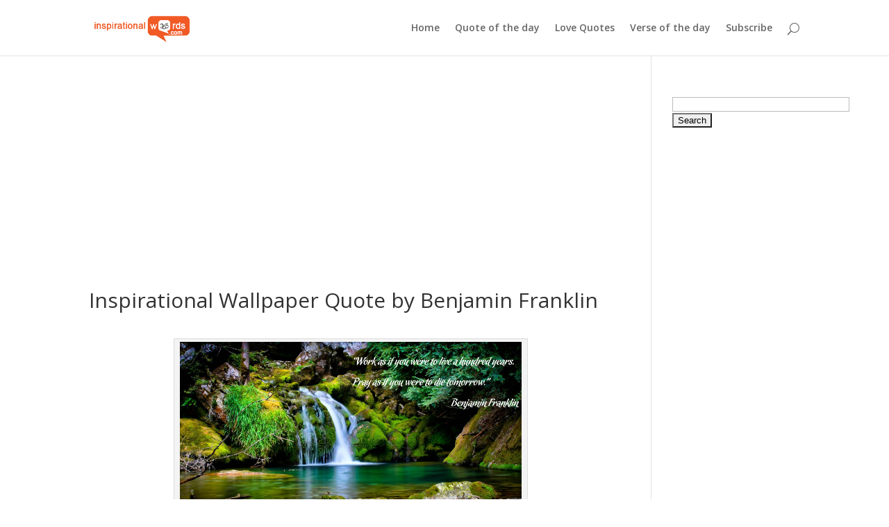

--- FILE ---
content_type: text/html; charset=UTF-8
request_url: https://www.inspirationalwords365.com/inspirational-wallpaper-quote-by-benjamin-franklin-2/
body_size: 7301
content:
<!DOCTYPE html>
<!--[if IE 6]><html
id="ie6" lang="en-US">
<![endif]-->
<!--[if IE 7]><html
id="ie7" lang="en-US">
<![endif]-->
<!--[if IE 8]><html
id="ie8" lang="en-US">
<![endif]-->
<!--[if !(IE 6) | !(IE 7) | !(IE 8)  ]><!--><html
lang="en-US">
<!--<![endif]--><head><link
rel="stylesheet" type="text/css" href="https://www.inspirationalwords365.com/wp-content/cache/minify/b4e2b.css" media="all" /><meta
charset="UTF-8" /><link
rel="canonical" href="https://www.inspirationalwords365.com/inspirational-wallpaper-quote-by-benjamin-franklin-2/" /><link
rel="pingback" href="https://www.inspirationalwords365.com/xmlrpc.php" /><!--[if lt IE 9]> <script src="https://www.inspirationalwords365.com/wp-content/themes/Divi/js/html5.js" type="text/javascript"></script> <![endif]--> <script type="text/javascript">document.documentElement.className='js';</script> <title>Inspirational Wallpaper Quote by Benjamin Franklin | Inspirational Words</title><link
rel='dns-prefetch' href='//fonts.googleapis.com' /><link
rel='dns-prefetch' href='//s.w.org' /><link
rel="alternate" type="application/rss+xml" title="Inspirational Words &raquo; Feed" href="https://www.inspirationalwords365.com/feed/" /><link
rel="alternate" type="application/rss+xml" title="Inspirational Words &raquo; Comments Feed" href="https://www.inspirationalwords365.com/comments/feed/" /><link
rel="alternate" type="application/rss+xml" title="Inspirational Words &raquo; Inspirational Wallpaper Quote by Benjamin Franklin Comments Feed" href="https://www.inspirationalwords365.com/inspirational-wallpaper-quote-by-benjamin-franklin-2/feed/" /> <script type="text/javascript">/*<![CDATA[*/window._wpemojiSettings={"baseUrl":"https:\/\/s.w.org\/images\/core\/emoji\/2.2.1\/72x72\/","ext":".png","svgUrl":"https:\/\/s.w.org\/images\/core\/emoji\/2.2.1\/svg\/","svgExt":".svg","source":{"concatemoji":"https:\/\/www.inspirationalwords365.com\/wp-includes\/js\/wp-emoji-release.min.js?ver=4.7.29"}};!function(t,a,e){var r,n,i,o=a.createElement("canvas"),l=o.getContext&&o.getContext("2d");function c(t){var e=a.createElement("script");e.src=t,e.defer=e.type="text/javascript",a.getElementsByTagName("head")[0].appendChild(e)}for(i=Array("flag","emoji4"),e.supports={everything:!0,everythingExceptFlag:!0},n=0;n<i.length;n++)e.supports[i[n]]=function(t){var e,a=String.fromCharCode;if(!l||!l.fillText)return!1;switch(l.clearRect(0,0,o.width,o.height),l.textBaseline="top",l.font="600 32px Arial",t){case"flag":return(l.fillText(a(55356,56826,55356,56819),0,0),o.toDataURL().length<3e3)?!1:(l.clearRect(0,0,o.width,o.height),l.fillText(a(55356,57331,65039,8205,55356,57096),0,0),e=o.toDataURL(),l.clearRect(0,0,o.width,o.height),l.fillText(a(55356,57331,55356,57096),0,0),e!==o.toDataURL());case"emoji4":return l.fillText(a(55357,56425,55356,57341,8205,55357,56507),0,0),e=o.toDataURL(),l.clearRect(0,0,o.width,o.height),l.fillText(a(55357,56425,55356,57341,55357,56507),0,0),e!==o.toDataURL()}return!1}(i[n]),e.supports.everything=e.supports.everything&&e.supports[i[n]],"flag"!==i[n]&&(e.supports.everythingExceptFlag=e.supports.everythingExceptFlag&&e.supports[i[n]]);e.supports.everythingExceptFlag=e.supports.everythingExceptFlag&&!e.supports.flag,e.DOMReady=!1,e.readyCallback=function(){e.DOMReady=!0},e.supports.everything||(r=function(){e.readyCallback()},a.addEventListener?(a.addEventListener("DOMContentLoaded",r,!1),t.addEventListener("load",r,!1)):(t.attachEvent("onload",r),a.attachEvent("onreadystatechange",function(){"complete"===a.readyState&&e.readyCallback()})),(r=e.source||{}).concatemoji?c(r.concatemoji):r.wpemoji&&r.twemoji&&(c(r.twemoji),c(r.wpemoji)))}(window,document,window._wpemojiSettings);/*]]>*/</script> <meta
content="Divi v.3.0.27" name="generator"/><style type="text/css">img.wp-smiley,img.emoji{display:inline !important;border:none !important;box-shadow:none !important;height:1em !important;width:1em !important;margin:0
.07em !important;vertical-align:-0.1em !important;background:none !important;padding:0
!important}</style><link
rel='stylesheet' id='divi-fonts-css'  href='https://fonts.googleapis.com/css?family=Open+Sans:300italic,400italic,600italic,700italic,800italic,400,300,600,700,800&#038;subset=latin,latin-ext' type='text/css' media='all' /> <script type="text/javascript" src="https://www.inspirationalwords365.com/wp-content/cache/minify/89c51.js"></script> <link
rel='https://api.w.org/' href='https://www.inspirationalwords365.com/wp-json/' /><link
rel="EditURI" type="application/rsd+xml" title="RSD" href="https://www.inspirationalwords365.com/xmlrpc.php?rsd" /><link
rel="wlwmanifest" type="application/wlwmanifest+xml" href="https://www.inspirationalwords365.com/wp-includes/wlwmanifest.xml" /><link
rel='prev' title='Bible Quotes. 1 Corinthians 13:4-5' href='https://www.inspirationalwords365.com/bible-quotes-1-corinthians-134-5/' /><link
rel='next' title='Inspirational Quote of the day: Mary S. Almanac' href='https://www.inspirationalwords365.com/inspirational-quote-of-the-day-mary-s-almanac/' /><meta
name="generator" content="WordPress 4.7.29" /><link
rel="canonical" href="https://www.inspirationalwords365.com/inspirational-wallpaper-quote-by-benjamin-franklin-2/" /><link
rel='shortlink' href='https://www.inspirationalwords365.com/?p=4717' /><link
rel="alternate" type="application/json+oembed" href="https://www.inspirationalwords365.com/wp-json/oembed/1.0/embed?url=https%3A%2F%2Fwww.inspirationalwords365.com%2Finspirational-wallpaper-quote-by-benjamin-franklin-2%2F" /><link
rel="alternate" type="text/xml+oembed" href="https://www.inspirationalwords365.com/wp-json/oembed/1.0/embed?url=https%3A%2F%2Fwww.inspirationalwords365.com%2Finspirational-wallpaper-quote-by-benjamin-franklin-2%2F&#038;format=xml" /> <script type="text/javascript">/*<![CDATA[*/function newsletter_check(f){var re=/^([a-zA-Z0-9_\.\-\+])+\@(([a-zA-Z0-9\-]{1,})+\.)+([a-zA-Z0-9]{2,})+$/;if(!re.test(f.elements["ne"].value)){alert("Your email seems wrong, check it please.");return false;}
if(f.elements["ny"]&&!f.elements["ny"].checked){alert("You must accept the privacy informative to subscribe.");return false;}
return true;}/*]]>*/</script> <style type="text/css"></style><script charset="utf-8" type="text/javascript">var switchTo5x=false;</script><script charset="utf-8" type="text/javascript" src="http://w.sharethis.com/button/buttons.js"></script><script charset="utf-8" type="text/javascript">stLight.options({publisher:"wp.6f19e609-7475-4a61-9e4b-796a9d5734ba"});var st_type='wordpress3.8';</script><script type="text/javascript">window._wp_rp_static_base_url='https://wprp.zemanta.com/static/';window._wp_rp_wp_ajax_url="https://www.inspirationalwords365.com/wp-admin/admin-ajax.php";window._wp_rp_plugin_version='3.6.3';window._wp_rp_post_id='4717';window._wp_rp_num_rel_posts='3';window._wp_rp_thumbnails=false;window._wp_rp_post_title='Inspirational+Wallpaper+Quote+by+Benjamin+Franklin';window._wp_rp_post_tags=['work','wallpapers+quotes','pray','inspirational+wallpapers','inspirational+quotess','die+tomorrow','benjamin+franklin','work+quotes','wallpaper+quotes','inspirational+quotes','caption','hundr','ap','die','prai','year','inspir','live','class','quot','wallpap','benjamin','franklin'];window._wp_rp_promoted_content=true;</script> <style type="text/css">.related_post_title{}ul.related_post{}ul.related_post
li{}ul.related_post li
a{}ul.related_post li
img{}</style><meta
name="viewport" content="width=device-width, initial-scale=1.0, maximum-scale=1.0, user-scalable=0" /><style id="theme-customizer-css">@media only screen and ( min-width: 981px ){}@media only screen and ( min-width: 1350px){.et_pb_row{padding:27px
0}.et_pb_section{padding:54px
0}.single.et_pb_pagebuilder_layout.et_full_width_page
.et_post_meta_wrapper{padding-top:81px}.et_pb_section.et_pb_section_first{padding-top:inherit}.et_pb_fullwidth_section{padding:0}}@media only screen and ( max-width: 980px ){}@media only screen and ( max-width: 767px ){}</style><style id="module-customizer-css"></style></head><body
class="post-template-default single single-post postid-4717 single-format-standard et_pb_button_helper_class et_fixed_nav et_show_nav et_cover_background et_pb_gutter osx et_pb_gutters3 et_primary_nav_dropdown_animation_fade et_secondary_nav_dropdown_animation_fade et_pb_footer_columns4 et_header_style_left et_right_sidebar et_divi_theme chrome"><div
id="page-container">
<header
id="main-header" data-height-onload="66"><div
class="container clearfix et_menu_container"><div
class="logo_container">
<span
class="logo_helper"></span>
<a
href="https://www.inspirationalwords365.com/">
<img
src="http://www.inspirationalwords365.com/wp-content/uploads/2013/03/logo.png" alt="Inspirational Words" id="logo" data-height-percentage="54" />
</a></div><div
id="et-top-navigation" data-height="66" data-fixed-height="40">
<nav
id="top-menu-nav"><ul
id="top-menu" class="nav"><li
id="menu-item-13920" class="menu-item menu-item-type-custom menu-item-object-custom menu-item-home menu-item-13920"><a
href="http://www.inspirationalwords365.com/">Home</a></li><li
id="menu-item-13922" class="menu-item menu-item-type-custom menu-item-object-custom menu-item-13922"><a
href="http://www.inspirationalwords365.com/quote-of-the-day/">Quote of the day</a></li><li
id="menu-item-13921" class="menu-item menu-item-type-custom menu-item-object-custom menu-item-13921"><a
href="http://www.inspirationalwords365.com/love-quote-of-the-day/">Love Quotes</a></li><li
id="menu-item-13923" class="menu-item menu-item-type-custom menu-item-object-custom menu-item-13923"><a
href="http://www.inspirationalwords365.com/verse-of-the-day/">Verse of the day</a></li><li
id="menu-item-14147" class="menu-item menu-item-type-post_type menu-item-object-page menu-item-14147"><a
href="https://www.inspirationalwords365.com/subscribe-now/">Subscribe</a></li></ul>						</nav><div
id="et_top_search">
<span
id="et_search_icon"></span></div><div
id="et_mobile_nav_menu"><div
class="mobile_nav closed">
<span
class="select_page">Select Page</span>
<span
class="mobile_menu_bar mobile_menu_bar_toggle"></span></div></div></div></div><div
class="et_search_outer"><div
class="container et_search_form_container"><form
role="search" method="get" class="et-search-form" action="https://www.inspirationalwords365.com/">
<input
type="search" class="et-search-field" placeholder="Search &hellip;" value="" name="s" title="Search for:" /></form>
<span
class="et_close_search_field"></span></div></div>
</header><div
id="et-main-area"><div
id="main-content"><div
class="container"><div
id="content-area" class="clearfix"><div
id="left-area"> <script async src="//pagead2.googlesyndication.com/pagead/js/adsbygoogle.js"></script> 
<ins
class="adsbygoogle"
style="display:block"
data-ad-client="ca-pub-8186659469322164"
data-ad-slot="9323815742"
data-ad-format="auto"></ins> <script>(adsbygoogle=window.adsbygoogle||[]).push({});</script> <article
id="post-4717" class="et_pb_post post-4717 post type-post status-publish format-standard has-post-thumbnail hentry category-inspirational-quotes category-wallpaper-quotes category-work-quotes tag-benjamin-franklin tag-die-tomorrow tag-inspirational-quotess tag-inspirational-wallpapers tag-pray tag-wallpapers-quotes tag-work"><div
class="et_post_meta_wrapper"><h1 class="entry-title">Inspirational Wallpaper Quote by Benjamin Franklin</h1></div><div
class="entry-content"><div
id="attachment_2734" style="width: 510px" class="wp-caption aligncenter"><a
href="http://www.inspirationalwords365.com/inspirational-wallpaper-quote-by-benjamin-franklin-2/" rel="attachment wp-att-2734"><img
class=" wp-image-2734 " alt="Inspirational Wallpaper Quote by Benjamin Franklin" src="http://www.inspirationalwords365.com/wp-content/uploads/2013/05/Benjamin_Franklin2.jpg" width="500" height="300" /></a><p
class="wp-caption-text">Inspirational Wallpaper Quote by Benjamin Franklin</p></div><p>&nbsp;</p><p
style="text-align: center;"><span
id="more-4717"></span></p><p>“Work as if you were to live a hundred years. Pray as if you were to die tomorrow.”</p><p
style="text-align: right;"><strong>Benjamin Franklin</strong></p><p>&nbsp;</p><p
style="text-align: center;"><a
title="Download Inspirational wallpapers" href="http://www.inspirationalwords365.com/wp-content/uploads/2013/05/Benjamin_Franklin2.jpg"><img
class=" wp-image-1014 aligncenter" title="download wallpaper quotes" alt="download wallpaper quotes" src="http://www.inspirationalwords365.com/wp-content/uploads/2012/07/download-wallpaper.png" width="80" height="65" /></a></p></div><div
class="et_post_meta_wrapper"> <script async src="//pagead2.googlesyndication.com/pagead/js/adsbygoogle.js"></script> 
<ins
class="adsbygoogle"
style="display:block"
data-ad-client="ca-pub-8186659469322164"
data-ad-slot="2811992685"
data-ad-format="auto"></ins> <script>(adsbygoogle=window.adsbygoogle||[]).push({});</script> <section
id="comment-wrap"><div
id="comment-section" class="nocomments"></div><div
id="respond" class="comment-respond"><h3 id="reply-title" class="comment-reply-title"><span>Submit a Comment</span> <small><a
rel="nofollow" id="cancel-comment-reply-link" href="/inspirational-wallpaper-quote-by-benjamin-franklin-2/#respond" style="display:none;">Cancel reply</a></small></h3><form
action="https://www.inspirationalwords365.com/wp-comments-post.php" method="post" id="commentform" class="comment-form"><p
class="comment-notes"><span
id="email-notes">Your email address will not be published.</span> Required fields are marked <span
class="required">*</span></p><p
class="comment-form-comment"><label
for="comment">Comment</label><textarea id="comment" name="comment" cols="45" rows="8" maxlength="65525" aria-required="true" required="required"></textarea></p><p
class="comment-form-author"><label
for="author">Name <span
class="required">*</span></label> <input
id="author" name="author" type="text" value="" size="30" maxlength="245" aria-required='true' required='required' /></p><p
class="comment-form-email"><label
for="email">Email <span
class="required">*</span></label> <input
id="email" name="email" type="text" value="" size="30" maxlength="100" aria-describedby="email-notes" aria-required='true' required='required' /></p><p
class="comment-form-url"><label
for="url">Website</label> <input
id="url" name="url" type="text" value="" size="30" maxlength="200" /></p><p
class="form-submit"><input
name="submit" type="submit" id="submit" class="submit et_pb_button" value="Submit Comment" /> <input
type='hidden' name='comment_post_ID' value='4717' id='comment_post_ID' />
<input
type='hidden' name='comment_parent' id='comment_parent' value='0' /></p><p
style="display: none;"><input
type="hidden" id="akismet_comment_nonce" name="akismet_comment_nonce" value="df620e4871" /></p><p
style="display: none;"><input
type="hidden" id="ak_js" name="ak_js" value="39"/></p></form></div>
</section></div>
</article></div><div
id="sidebar"><div
id="text-10" class="et_pb_widget widget_text"><div
class="textwidget"><form
action="http://www.google.com" id="cse-search-box"><div>
<input
type="hidden" name="cx" value="partner-pub-8186659469322164:7506176440" />
<input
type="hidden" name="ie" value="UTF-8" />
<input
type="text" name="q" size="30" />
<input
type="submit" name="sa" value="Search" /></div></form> <script type="text/javascript" src="http://www.google.com/coop/cse/brand?form=cse-search-box&amp;lang=en"></script> </div></div><div
id="text-9" class="et_pb_widget widget_text"><div
class="textwidget"><script async src="//pagead2.googlesyndication.com/pagead/js/adsbygoogle.js"></script> 
<ins
class="adsbygoogle"
style="display:block"
data-ad-client="ca-pub-8186659469322164"
data-ad-slot="2266441045"
data-ad-format="auto"></ins> <script>(adsbygoogle=window.adsbygoogle||[]).push({});</script></div></div><div
id="recent-posts-2" class="et_pb_widget widget_recent_entries"><h4 class="widgettitle">Recent Posts</h4><ul><li>
<a
href="https://www.inspirationalwords365.com/bible-quotes-acts-725-2/">Bible Quotes: Acts 7:25</a></li><li>
<a
href="https://www.inspirationalwords365.com/love-quote-of-the-day-petrarch-2/">Love Quote of the day: Petrarch</a></li><li>
<a
href="https://www.inspirationalwords365.com/inspirational-quote-of-the-day-john-d-rockefeller/">Inspirational Quote of the day: John D. Rockefeller</a></li><li>
<a
href="https://www.inspirationalwords365.com/bible-quotes-romans-724-25-2/">Bible Quotes: Romans 7:24-25</a></li><li>
<a
href="https://www.inspirationalwords365.com/love-quote-of-the-day-booth-tarkington-2/">Love Quote of the day: Booth Tarkington</a></li></ul></div><div
id="categories-2" class="et_pb_widget widget_categories"><h4 class="widgettitle">Categories</h4><ul><li
class="cat-item cat-item-4"><a
href="https://www.inspirationalwords365.com/category/art-quotes/" >Art Quotes</a></li><li
class="cat-item cat-item-5"><a
href="https://www.inspirationalwords365.com/category/beauty-quotes/" >Beauty Quotes</a></li><li
class="cat-item cat-item-543"><a
href="https://www.inspirationalwords365.com/category/bible-quotes/" >Bible Quotes</a></li><li
class="cat-item cat-item-6"><a
href="https://www.inspirationalwords365.com/category/birthday-quotes/" >Birthday Quotes</a></li><li
class="cat-item cat-item-7"><a
href="https://www.inspirationalwords365.com/category/computers-quotes/" >Computers Quotes</a></li><li
class="cat-item cat-item-8"><a
href="https://www.inspirationalwords365.com/category/dating-quotes/" >Dating Quotes</a></li><li
class="cat-item cat-item-9"><a
href="https://www.inspirationalwords365.com/category/death-quotes/" >Death Quotes</a></li><li
class="cat-item cat-item-10"><a
href="https://www.inspirationalwords365.com/category/diet-quotes/" >Diet Quotes</a></li><li
class="cat-item cat-item-11"><a
href="https://www.inspirationalwords365.com/category/faith-quotes/" >Faith Quotes</a></li><li
class="cat-item cat-item-12"><a
href="https://www.inspirationalwords365.com/category/family-quotes/" >Family Quotes</a></li><li
class="cat-item cat-item-13"><a
href="https://www.inspirationalwords365.com/category/finance-quotes/" >Finance Quotes</a></li><li
class="cat-item cat-item-14"><a
href="https://www.inspirationalwords365.com/category/fitness-quotes/" >Fitness Quotes</a></li><li
class="cat-item cat-item-15"><a
href="https://www.inspirationalwords365.com/category/food-quotes/" >Food Quotes</a></li><li
class="cat-item cat-item-16"><a
href="https://www.inspirationalwords365.com/category/forgiveness-quotes/" >Forgiveness Quotes</a></li><li
class="cat-item cat-item-17"><a
href="https://www.inspirationalwords365.com/category/friendship-quotes/" >Friendship Quotes</a></li><li
class="cat-item cat-item-18"><a
href="https://www.inspirationalwords365.com/category/funny-quotes/" >Funny Quotes</a></li><li
class="cat-item cat-item-20"><a
href="https://www.inspirationalwords365.com/category/happiness-quotes/" >Happiness Quotes</a></li><li
class="cat-item cat-item-21"><a
href="https://www.inspirationalwords365.com/category/health-quotes/" >Health Quotes</a></li><li
class="cat-item cat-item-22"><a
href="https://www.inspirationalwords365.com/category/history-quotes/" >History Quotes</a></li><li
class="cat-item cat-item-1"><a
href="https://www.inspirationalwords365.com/category/inspirational-quotes/" >Inspirational Quotes</a></li><li
class="cat-item cat-item-24"><a
href="https://www.inspirationalwords365.com/category/life-quotes/" >Life Quotes</a></li><li
class="cat-item cat-item-3"><a
href="https://www.inspirationalwords365.com/category/love-quotes/" >Love Quotes</a></li><li
class="cat-item cat-item-25"><a
href="https://www.inspirationalwords365.com/category/money-quotes/" >Money Quotes</a></li><li
class="cat-item cat-item-26"><a
href="https://www.inspirationalwords365.com/category/motivational-quotes/" >Motivational Quotes</a></li><li
class="cat-item cat-item-1737"><a
href="https://www.inspirationalwords365.com/category/moving-on-quotes/" title="My gift to you is this deep collection of quotes for moving on.  You’ll find insight and inspiration from Bruce Lee, Buddha, Lao Tzu, Gandhi, and more.  Find three quotes from the collection below.  Hold on to them, and play them in your mind, when you need them most.">Moving On Quotes</a></li><li
class="cat-item cat-item-30"><a
href="https://www.inspirationalwords365.com/category/sports-quotes/" >Sports Quotes</a></li><li
class="cat-item cat-item-31"><a
href="https://www.inspirationalwords365.com/category/success-quotes/" >Success Quotes</a></li><li
class="cat-item cat-item-32"><a
href="https://www.inspirationalwords365.com/category/technology-quotes/" >Technology Quotes</a></li><li
class="cat-item cat-item-33"><a
href="https://www.inspirationalwords365.com/category/travel-quotes/" >Travel Quotes</a></li><li
class="cat-item cat-item-34"><a
href="https://www.inspirationalwords365.com/category/trust-quotes/" >Trust Quotes</a></li><li
class="cat-item cat-item-574"><a
href="https://www.inspirationalwords365.com/category/wallpaper-quotes/" >Wallpaper Quotes</a></li><li
class="cat-item cat-item-35"><a
href="https://www.inspirationalwords365.com/category/wedding-quotes/" >Wedding Quotes</a></li><li
class="cat-item cat-item-36"><a
href="https://www.inspirationalwords365.com/category/wisdom-quotes/" >Wisdom Quotes</a></li><li
class="cat-item cat-item-37"><a
href="https://www.inspirationalwords365.com/category/work-quotes/" >Work Quotes</a></li></ul></div><div
id="aboutmewidget-2" class="et_pb_widget widget_aboutmewidget"><h4 class="widgettitle">About Us</h4><div
class="clearfix">
<img
src="" id="about-image" alt="" />
Whether you are new to the site or a frequent visitor, we know we have something to inspire you every day.
Our web-site is committed to helping people uncover and realize their enormous God given potential. We fervently believe that each and every person is born to win and destined for great achievement.
Let us inspire you to begin living the life you were born to live.</div></div></div></div></div></div><footer
id="main-footer"><div
id="footer-bottom"><div
class="container clearfix"><ul
class="et-social-icons"><li
class="et-social-icon et-social-facebook">
<a
href="https://www.facebook.com/inspirationalwords365" class="icon">
<span>Facebook</span>
</a></li><li
class="et-social-icon et-social-twitter">
<a
href="#" class="icon">
<span>Twitter</span>
</a></li><li
class="et-social-icon et-social-google-plus">
<a
href="#" class="icon">
<span>Google</span>
</a></li><li
class="et-social-icon et-social-rss">
<a
href="https://www.inspirationalwords365.com/feed/" class="icon">
<span>RSS</span>
</a></li></ul></div></div>
</footer></div></div><div
id="cookie-law-info-bar"><span>This website uses cookies to improve your experience. We'll assume you're ok with this, but you can opt-out if you wish. <a
href="http://www.inspirationalwords365.com/cookies-policy/" id="CONSTANT_OPEN_URL" target="_blank"  class="cli-plugin-main-link"  >Read More</a></span></div> <script type="text/javascript">jQuery(document).ready(function(){cli_show_cookiebar({settings:'{"animate_speed_hide":"500","animate_speed_show":"500","background":"#fff","border":"#444","border_on":true,"button_1_button_colour":"#000","button_1_button_hover":"#000000","button_1_link_colour":"#fff","button_1_as_button":true,"button_2_button_colour":"#333","button_2_button_hover":"#292929","button_2_link_colour":"#444","button_2_as_button":false,"font_family":"inherit","header_fix":false,"notify_animate_hide":false,"notify_animate_show":false,"notify_div_id":"#cookie-law-info-bar","notify_position_horizontal":"right","notify_position_vertical":"top","scroll_close":true,"scroll_close_reload":false,"showagain_tab":false,"showagain_background":"#fff","showagain_border":"#000","showagain_div_id":"#cookie-law-info-again","showagain_x_position":"100px","text":"#000","show_once_yn":true,"show_once":"2000"}'});});</script> <style type="text/css" id="et-builder-page-custom-style">.et_pb_section{background-color: }</style><script type="text/javascript" src="https://www.inspirationalwords365.com/wp-content/cache/minify/5b374.js"></script> <script>(function(i,s,o,g,r,a,m){i['GoogleAnalyticsObject']=r;i[r]=i[r]||function(){(i[r].q=i[r].q||[]).push(arguments)},i[r].l=1*new Date();a=s.createElement(o),m=s.getElementsByTagName(o)[0];a.async=1;a.src=g;m.parentNode.insertBefore(a,m)})(window,document,'script','//www.google-analytics.com/analytics.js','ga');ga('create','UA-47960609-1','inspirationalwords365.com');ga('send','pageview');</script> <script type="text/javascript" src="https://www.inspirationalwords365.com/wp-content/cache/minify/fe4e6.js"></script> <script type='text/javascript'>var et_pb_custom={"ajaxurl":"https:\/\/www.inspirationalwords365.com\/wp-admin\/admin-ajax.php","images_uri":"https:\/\/www.inspirationalwords365.com\/wp-content\/themes\/Divi\/images","builder_images_uri":"https:\/\/www.inspirationalwords365.com\/wp-content\/themes\/Divi\/includes\/builder\/images","et_frontend_nonce":"83cc66f401","subscription_failed":"Please, check the fields below to make sure you entered the correct information.","et_ab_log_nonce":"c24f96f3f9","fill_message":"Please, fill in the following fields:","contact_error_message":"Please, fix the following errors:","invalid":"Invalid email","captcha":"Captcha","prev":"Prev","previous":"Previous","next":"Next","wrong_captcha":"You entered the wrong number in captcha.","is_builder_plugin_used":"","is_divi_theme_used":"1","widget_search_selector":".widget_search","is_ab_testing_active":"","page_id":"4717","unique_test_id":"","ab_bounce_rate":"5","is_cache_plugin_active":"no","is_shortcode_tracking":""};</script> <script type="text/javascript" src="https://www.inspirationalwords365.com/wp-content/cache/minify/aba89.js"></script> </body></html>

--- FILE ---
content_type: text/html; charset=utf-8
request_url: https://www.google.com/recaptcha/api2/aframe
body_size: 267
content:
<!DOCTYPE HTML><html><head><meta http-equiv="content-type" content="text/html; charset=UTF-8"></head><body><script nonce="n7iIcOyANkVdewOiRy2DXQ">/** Anti-fraud and anti-abuse applications only. See google.com/recaptcha */ try{var clients={'sodar':'https://pagead2.googlesyndication.com/pagead/sodar?'};window.addEventListener("message",function(a){try{if(a.source===window.parent){var b=JSON.parse(a.data);var c=clients[b['id']];if(c){var d=document.createElement('img');d.src=c+b['params']+'&rc='+(localStorage.getItem("rc::a")?sessionStorage.getItem("rc::b"):"");window.document.body.appendChild(d);sessionStorage.setItem("rc::e",parseInt(sessionStorage.getItem("rc::e")||0)+1);localStorage.setItem("rc::h",'1764125795384');}}}catch(b){}});window.parent.postMessage("_grecaptcha_ready", "*");}catch(b){}</script></body></html>

--- FILE ---
content_type: text/css
request_url: https://www.inspirationalwords365.com/wp-content/cache/minify/b4e2b.css
body_size: 51004
content:
#cookie-law-info-bar{border:0;font-size:10pt;margin:0
auto;padding:5px
0;position:absolute;text-align:center;width:100%;z-index:9999}#cookie-law-info-again{font-size:10pt;margin:0;padding:2px
10px;text-align:center;z-index:9999;cursor:pointer}#cookie-law-info-bar
span{vertical-align:middle}.cli-plugin-button,.cli-plugin-button:visited{background:#222 url('/wp-content/plugins/cookie-law-info/images/overlay.png') repeat-x;display:inline-block;padding:5px
10px 6px;color:#fff;text-decoration:none;-moz-border-radius:6px;-webkit-border-radius:6px;-moz-box-shadow:0 1px 3px rgba(0,0,0,0.6);-webkit-box-shadow:0 1px 3px rgba(0,0,0,0.6);text-shadow:0 -1px 1px rgba(0,0,0,0.25);border-bottom:1px solid rgba(0,0,0,0.25);position:relative;cursor:pointer;margin:auto 10px}.cli-plugin-button:hover{background-color:#111;color:#fff}.cli-plugin-button:active{top:1px}.small.cli-plugin-button,.small.cli-plugin-button:visited{font-size:11px}.cli-plugin-button,.cli-plugin-button:visited,.medium.cli-plugin-button,.medium.cli-plugin-button:visited{font-size:13px;font-weight:bold;line-height:1;text-shadow:0 -1px 1px rgba(0,0,0,0.25)}.large.cli-plugin-button,.large.cli-plugin-button:visited{font-size:14px;padding:8px
14px 9px}.super.cli-plugin-button,.super.cli-plugin-button:visited{font-size:34px;padding:8px
14px 9px}.pink.cli-plugin-button,.magenta.cli-plugin-button:visited{background-color:#e22092}.pink.cli-plugin-button:hover{background-color:#c81e82}.green.cli-plugin-button,.green.cli-plugin-button:visited{background-color:#91bd09}.green.cli-plugin-button:hover{background-color:#749a02}.red.cli-plugin-button,.red.cli-plugin-button:visited{background-color:#e62727}.red.cli-plugin-button:hover{background-color:#cf2525}.orange.cli-plugin-button,.orange.cli-plugin-button:visited{background-color:#ff5c00}.orange.cli-plugin-button:hover{background-color:#d45500}.blue.cli-plugin-button,.blue.cli-plugin-button:visited{background-color:#2981e4}.blue.cli-plugin-button:hover{background-color:#2575cf}.yellow.cli-plugin-button,.yellow.cli-plugin-button:visited{background-color:#ffb515}.yellow.cli-plugin-button:hover{background-color:#fc9200}.stButton .stFb, .stButton .stTwbutton, .stButton
.stMainServices{height:22px !important}.stButton
.stButton_gradient{height:22px !important}html,body,div,span,applet,object,iframe,h1,h2,h3,h4,h5,h6,p,blockquote,pre,a,abbr,acronym,address,big,cite,code,del,dfn,em,font,img,ins,kbd,q,s,samp,small,strike,strong,sub,sup,tt,var,b,u,i,center,dl,dt,dd,ol,ul,li,fieldset,form,label,legend{margin:0;padding:0;border:0;outline:0;background:transparent;font-size:100%;vertical-align:baseline}body{line-height:1}ol,ul{list-style:none}blockquote,q{quotes:none}blockquote:before,blockquote:after,q:before,q:after{content:"";content:none}blockquote{margin:20px
0 30px;padding-left:20px;border-left:5px solid}:focus{outline:0}ins{text-decoration:none}del{text-decoration:line-through}table{border-spacing:0;border-collapse:collapse}article,aside,footer,header,hgroup,nav,section{display:block}body{color:#666;background-color:#fff;font-family:"Open Sans",Arial,sans-serif;font-size:14px;font-weight:500;-webkit-font-smoothing:antialiased;-moz-osx-font-smoothing:grayscale;line-height:1.7em}body.et_non_fixed_nav.et_transparent_nav.et_boxed_layout #page-container,
body.et_fixed_nav.et_boxed_layout #page-container{padding-top:80px}body.page-template-page-template-blank-php #page-container{padding-top:0 !important}body.et_cover_background{background-repeat:no-repeat !important;background-attachment:fixed;background-position:top center !important;-webkit-background-size:cover !important;-moz-background-size:cover !important;background-size:cover !important}a{color:#2ea3f2;text-decoration:none}a:hover{text-decoration:none}p{padding-bottom:1em}p:last-of-type{padding-bottom:0}p.et_normal_padding{padding-bottom:1em}strong{font-weight:bold}cite,em,i{font-style:italic}pre,code{margin-bottom:10px;font-family:Courier New,monospace}ins{text-decoration:none}sup,sub{position:relative;height:0;line-height:1;vertical-align:baseline}sup{bottom:0.8em}sub{top:0.3em}dl{margin:0
0 1.5em 0}dl
dt{font-weight:bold}dd{margin-left:1.5em}blockquote
p{padding-bottom:0}embed,iframe,object,video{max-width:100%}h1,h2,h3,h4,h5,h6{padding-bottom:10px;color:#333;font-weight:500;line-height:1em}h1 a,
h2 a,
h3 a,
h4 a,
h5 a,
h6
a{color:inherit}h1{font-size:30px}h2{font-size:26px}h3{font-size:22px}h4{font-size:18px}h5{font-size:16px}h6{font-size:14px}input{-webkit-appearance:none}input[type=checkbox]{-webkit-appearance:checkbox}input[type=radio]{-webkit-appearance:radio}input[type=text],input[type=password],input[type=tel],input[type=email],input.text,input.title,textarea,select{padding:2px;border:1px
solid #bbb;color:#4e4e4e;background-color:#fff}input[type=text]:focus,input.text:focus,input.title:focus,textarea:focus,select:focus{border-color:#2d3940;color:#3e3e3e}input[type=text],input.text,input.title,textarea,select{margin:0}textarea{padding:4px}img{max-width:100%;height:auto}#ie8
img{width:auto}.clear{clear:both}br.clear{margin:0;padding:0}.et_vertical_nav #page-container:after{display:block;visibility:hidden;clear:both;height:0;font-size:0;content:" "}#et-secondary-menu li,
#top-menu
li{word-wrap:break-word}.woocommerce .woocommerce-error,
.woocommerce .woocommerce-info,
.woocommerce .woocommerce-message{background:#2ea3f2}#et_search_icon:hover,
.mobile_menu_bar:before,
.mobile_menu_bar:after,
.et-social-icon a:hover,
.comment-reply-link,
.form-submit .et_pb_button,
.entry-summary p.price ins,
.woocommerce div.product span.price,
.woocommerce-page div.product span.price,
.woocommerce #content div.product span.price,
.woocommerce-page #content div.product span.price,
.woocommerce div.product p.price,
.woocommerce-page div.product p.price,
.woocommerce #content div.product p.price,
.woocommerce-page #content div.product p.price,
.woocommerce .star-rating span:before,
.woocommerce-page .star-rating span:before,
.woocommerce a.button.alt,
.woocommerce-page a.button.alt,
.woocommerce button.button.alt,
.woocommerce-page button.button.alt,
.woocommerce input.button.alt,
.woocommerce-page input.button.alt,
.woocommerce #respond input#submit.alt,
.woocommerce-page #respond input#submit.alt,
.woocommerce #content input.button.alt,
.woocommerce-page #content input.button.alt,
.woocommerce a.button,
.woocommerce-page a.button,
.woocommerce button.button,
.woocommerce-page button.button,
.woocommerce input.button,
.woocommerce-page input.button,
.woocommerce #respond input#submit,
.woocommerce-page #respond input#submit,
.woocommerce #content input.button,
.woocommerce-page #content input.button,
.woocommerce a.button.alt:hover,
.woocommerce-page a.button.alt:hover,
.woocommerce button.button.alt:hover,
.woocommerce-page button.button.alt:hover,
.woocommerce input.button.alt:hover,
.woocommerce-page input.button.alt:hover,
.woocommerce #respond input#submit.alt:hover,
.woocommerce-page #respond input#submit.alt:hover,
.woocommerce #content input.button.alt:hover,
.woocommerce-page #content input.button.alt:hover,
.woocommerce a.button:hover,
.woocommerce-page a.button:hover,
.woocommerce button.button,
.woocommerce-page button.button:hover,
.woocommerce input.button:hover,
.woocommerce-page input.button:hover,
.woocommerce #respond input#submit:hover,
.woocommerce-page #respond input#submit:hover,
.woocommerce #content input.button:hover,
.wp-pagenavi span.current,
.wp-pagenavi a:hover,
.et_password_protected_form .et_submit_button,
.nav-single a,
.posted_in a,
#top-menu li.current-menu-ancestor > a,
#top-menu li.current-menu-item > a,
.bottom-nav li.current-menu-item > a,
.footer-widget
h4{color:#2ea3f2}.et-search-form,
.nav li ul,
.et_mobile_menu,
.footer-widget li:before,blockquote{border-color:#2ea3f2}#top-header,
#et-secondary-nav li
ul{background-color:#2ea3f2}#main-content{background-color:#fff}#main-header{-webkit-transition:background-color 0.4s, color 0.4s, transform 0.4s, opacity 0.4s ease-in-out;-moz-transition:background-color 0.4s, color 0.4s, transform 0.4s, opacity 0.4s ease-in-out;transition:background-color 0.4s, color 0.4s, transform 0.4s, opacity 0.4s ease-in-out}.container{position:relative;width:80%;max-width:1080px;margin:auto}#main-content
.container{padding-top:58px}.et_full_width_page #main-content .container:before,
.et_full_width_portfolio_page #main-content .container:before{display:none}.et_transparent_nav #page-container{padding-top:0 !important}.et_boxed_layout #page-container{-webkit-box-shadow:0 0 10px 0 rgba(0, 0, 0, 0.2);-moz-box-shadow:0 0 10px 0 rgba(0, 0, 0, 0.2);box-shadow:0 0 10px 0 rgba(0, 0, 0, 0.2)}.et_boxed_layout #page-container,
.et_boxed_layout.et_non_fixed_nav.et_transparent_nav #page-container #top-header,
.et_non_fixed_nav.et_transparent_nav.et_boxed_layout #page-container #main-header,
.et_fixed_nav.et_boxed_layout #page-container #top-header,
.et_fixed_nav.et_boxed_layout #page-container #main-header,
.et_boxed_layout #page-container .container,
.et_boxed_layout #page-container .et_pb_row,
.et_boxed_layout.et_pb_pagebuilder_layout.single.et_full_width_page #page-container .et_pb_row,
.et_boxed_layout.et_pb_pagebuilder_layout.single.et_full_width_portfolio_page #page-container .et_pb_row,
.et_boxed_layout.et_pb_pagebuilder_layout.single #page-container
.et_pb_row{width:90%;max-width:1200px;margin:auto}.et_boxed_layout.et_vertical_nav #page-container{max-width:1425px}.et_boxed_layout.et_vertical_nav #page-container #top-header{width:auto;max-width:none}.et_vertical_nav #page-container{position:relative;padding-top:0 !important}.main_title{margin-bottom:20px}.woocommerce a.button.alt,
.woocommerce-page a.button.alt,
.woocommerce button.button.alt,
.woocommerce-page button.button.alt,
.woocommerce input.button.alt,
.woocommerce-page input.button.alt,
.woocommerce #respond input#submit.alt,
.woocommerce-page #respond input#submit.alt,
.woocommerce #content input.button.alt,
.woocommerce-page #content input.button.alt,
.woocommerce a.button,
.woocommerce-page a.button,
.woocommerce button.button,
.woocommerce-page button.button,
.woocommerce input.button,
.woocommerce-page input.button,
.woocommerce #respond input#submit,
.woocommerce-page #respond input#submit,
.woocommerce #content input.button,
.woocommerce-page #content
input.button{position:relative;padding:0.3em 1em;border:2px
solid;-webkit-border-radius:3px;-moz-border-radius:3px;border-radius:3px;background:transparent;font-size:20px;font-weight:500;line-height:1.7em !important;-webkit-transition:all 0.2s;-moz-transition:all 0.2s;transition:all 0.2s}.woocommerce a.button.alt:hover,
.woocommerce-page a.button.alt:hover,
.woocommerce button.button.alt:hover,
.woocommerce-page button.button.alt:hover,
.woocommerce input.button.alt:hover,
.woocommerce-page input.button.alt:hover,
.woocommerce #respond input#submit.alt:hover,
.woocommerce-page #respond input#submit.alt:hover,
.woocommerce #content input.button.alt:hover,
.woocommerce-page #content input.button.alt:hover,
.woocommerce a.button:hover,
.woocommerce-page a.button:hover,
.woocommerce button.button:hover,
.woocommerce-page button.button:hover,
.woocommerce input.button:hover,
.woocommerce-page input.button:hover,
.woocommerce #respond input#submit:hover,
.woocommerce-page #respond input#submit:hover,
.woocommerce #content input.button:hover,
.woocommerce-page #content input.button:hover{padding:0.3em 2em 0.3em 1em;border:2px
solid transparent}.comment-reply-link:hover,
.form-submit .et_pb_button:hover,
.et_password_protected_form .et_submit_button:hover,
.woocommerce a.button.alt:hover,
.woocommerce-page a.button.alt:hover,
.woocommerce button.button.alt:hover,
.woocommerce-page button.button.alt:hover,
.woocommerce input.button.alt:hover,
.woocommerce-page input.button.alt:hover,
.woocommerce #respond input#submit.alt:hover,
.woocommerce-page #respond input#submit.alt:hover,
.woocommerce #content input.button.alt:hover,
.woocommerce-page #content input.button.alt:hover,
.woocommerce a.button:hover,
.woocommerce-page a.button:hover,
.woocommerce button.button:hover,
.woocommerce-page button.button:hover,
.woocommerce input.button:hover,
.woocommerce-page input.button:hover,
.woocommerce #respond input#submit:hover,
.woocommerce-page #respond input#submit:hover,
.woocommerce #content input.button:hover,
.woocommerce-page #content input.button:hover{background:rgba(0, 0, 0, 0.05)}.woocommerce a.button.alt:after,
.woocommerce-page a.button.alt:after,
.woocommerce button.button.alt:after,
.woocommerce-page button.button.alt:after,
.woocommerce input.button.alt:after,
.woocommerce-page input.button.alt:after,
.woocommerce #respond input#submit.alt:after,
.woocommerce-page #respond input#submit.alt:after,
.woocommerce #content input.button.alt:after,
.woocommerce-page #content input.button.alt:after,
.woocommerce a.button:after,
.woocommerce-page a.button:after,
.woocommerce button.button:after,
.woocommerce-page button.button:after,
.woocommerce input.button:after,
.woocommerce-page input.button:after,
.woocommerce #respond input#submit:after,
.woocommerce-page #respond input#submit:after,
.woocommerce #content input.button:after,
.woocommerce-page #content input.button:after{position:absolute;margin-left:-1em;opacity:0;font-size:32px;line-height:1em;content:"\35";-webkit-transition:all 0.2s;-moz-transition:all 0.2s;transition:all 0.2s}.et_button_icon_visible .et_pb_button,
.et_button_icon_visible.woocommerce a.button.alt,
.et_button_icon_visible.woocommerce-page a.button.alt,
.et_button_icon_visible.woocommerce button.button.alt,
.et_button_icon_visible.woocommerce-page button.button.alt,
.et_button_icon_visible.woocommerce input.button.alt,
.et_button_icon_visible.woocommerce-page input.button.alt,
.et_button_icon_visible.woocommerce #respond input#submit.alt,
.et_button_icon_visible.woocommerce-page #respond input#submit.alt,
.et_button_icon_visible.woocommerce #content input.button.alt,
.et_button_icon_visible.woocommerce-page #content input.button.alt,
.et_button_icon_visible.woocommerce a.button,
.et_button_icon_visible.woocommerce-page a.button,
.et_button_icon_visible.woocommerce button.button,
.et_button_icon_visible.woocommerce-page button.button,
.et_button_icon_visible.woocommerce input.button,
.et_button_icon_visible.woocommerce-page input.button,
.et_button_icon_visible.woocommerce #respond input#submit,
.et_button_icon_visible.woocommerce-page #respond input#submit,
.et_button_icon_visible.woocommerce #content input.button,
.et_button_icon_visible.woocommerce-page #content
input.button{padding-right:2em;padding-left:0.7em}.et_button_icon_visible .et_pb_button:after,
.et_button_icon_visible.woocommerce a.button.alt:after,
.et_button_icon_visible.woocommerce-page a.button.alt:after,
.et_button_icon_visible.woocommerce button.button.alt:after,
.et_button_icon_visible.woocommerce-page button.button.alt:after,
.et_button_icon_visible.woocommerce input.button.alt:after,
.et_button_icon_visible.woocommerce-page input.button.alt:after,
.et_button_icon_visible.woocommerce #respond input#submit.alt:after,
.et_button_icon_visible.woocommerce-page #respond input#submit.alt:after,
.et_button_icon_visible.woocommerce #content input.button.alt:after,
.et_button_icon_visible.woocommerce-page #content input.button.alt:after,
.et_button_icon_visible.woocommerce a.button:after,
.et_button_icon_visible.woocommerce-page a.button:after,
.et_button_icon_visible.woocommerce button.button:after,
.et_button_icon_visible.woocommerce-page button.button:after,
.et_button_icon_visible.woocommerce input.button:after,
.et_button_icon_visible.woocommerce-page input.button:after,
.et_button_icon_visible.woocommerce #respond input#submit:after,
.et_button_icon_visible.woocommerce-page #respond input#submit:after,
.et_button_icon_visible.woocommerce #content input.button:after,
.et_button_icon_visible.woocommerce-page #content input.button:after{margin-left:0;opacity:1}.et_button_left .et_pb_button:hover:after,
.et_button_icon_visible.woocommerce a.button.alt:hover:after,
.et_button_icon_visible.woocommerce-page a.button.alt:hover:after,
.et_button_icon_visible.woocommerce button.button.alt:hover:after,
.et_button_icon_visible.woocommerce-page button.button.alt:hover:after,
.et_button_icon_visible.woocommerce input.button.alt:hover:after,
.et_button_icon_visible.woocommerce-page input.button.alt:hover:after,
.et_button_icon_visible.woocommerce #respond input#submit.alt:hover:after,
.et_button_icon_visible.woocommerce-page #respond input#submit.alt:hover:after,
.et_button_icon_visible.woocommerce #content input.button.alt:hover:after,
.et_button_icon_visible.woocommerce-page #content input.button.alt:hover:after,
.et_button_icon_visible.woocommerce a.button:hover:after,
.et_button_icon_visible.woocommerce-page a.button:hover:after,
.et_button_icon_visible.woocommerce button.button:hover:after,
.et_button_icon_visible.woocommerce-page button.button:hover:after,
.et_button_icon_visible.woocommerce input.button:hover:after,
.et_button_icon_visible.woocommerce-page input.button:hover:after,
.et_button_icon_visible.woocommerce #respond input#submit:hover:after,
.et_button_icon_visible.woocommerce-page #respond input#submit:hover:after,
.et_button_icon_visible.woocommerce #content input.button:hover:after,
.et_button_icon_visible.woocommerce-page #content input.button:hover:after{left:0.15em}.comment-reply-link:hover:after,
.woocommerce a.button.alt:hover:after,
.woocommerce-page a.button.alt:hover:after,
.woocommerce button.button.alt:hover:after,
.woocommerce-page button.button.alt:hover:after,
.woocommerce input.button.alt:hover:after,
.woocommerce-page input.button.alt:hover:after,
.woocommerce #respond input#submit.alt:hover:after,
.woocommerce-page #respond input#submit.alt:hover:after,
.woocommerce #content input.button.alt:hover:after,
.woocommerce-page #content input.button.alt:hover:after,
.woocommerce a.button:hover:after,
.woocommerce-page a.button:hover:after,
.woocommerce button.button:hover:after,
.woocommerce-page button.button:hover:after,
.woocommerce input.button:hover:after,
.woocommerce-page input.button:hover:after,
.woocommerce #respond input#submit:hover:after,
.woocommerce-page #respond input#submit:hover:after,
.woocommerce #content input.button:hover:after,
.woocommerce-page #content input.button:hover:after{margin-left:0;opacity:1}.et_button_left .et_pb_button:after,
.et_button_left.woocommerce a.button.alt:after,
.et_button_left.woocommerce-page a.button.alt:after,
.et_button_left.woocommerce button.button.alt:after,
.et_button_left.woocommerce-page button.button.alt:after,
.et_button_left.woocommerce input.button.alt:after,
.et_button_left.woocommerce-page input.button.alt:after,
.et_button_left.woocommerce #respond input#submit.alt:after,
.et_button_left.woocommerce-page #respond input#submit.alt:after,
.et_button_left.woocommerce #content input.button.alt:after,
.et_button_left.woocommerce-page #content input.button.alt:after,
.et_button_left.woocommerce a.button:after,
.et_button_left.woocommerce-page a.button:after,
.et_button_left.woocommerce button.button:after,
.et_button_left.woocommerce-page button.button:after,
.et_button_left.woocommerce input.button:after,
.et_button_left.woocommerce-page input.button:after,
.et_button_left.woocommerce #respond input#submit:after,
.et_button_left.woocommerce-page #respond input#submit:after,
.et_button_left.woocommerce #content input.button:after,
.et_button_left.woocommerce-page #content input.button:after{left:1em;margin-left:0}.et_button_left .et_pb_button:hover,
.et_button_left .et_pb_module .et_pb_button:hover,
.et_button_icon_visible.et_button_left .et_pb_button,
.et_button_left.woocommerce a.button.alt:hover,
.et_button_left.woocommerce-page a.button.alt:hover,
.et_button_left.woocommerce button.button.alt:hover,
.et_button_left.woocommerce-page button.button.alt:hover,
.et_button_left.woocommerce input.button.alt:hover,
.et_button_left.woocommerce-page input.button.alt:hover,
.et_button_left.woocommerce #respond input#submit.alt:hover,
.et_button_left.woocommerce-page #respond input#submit.alt:hover,
.et_button_left.woocommerce #content input.button.alt:hover,
.et_button_left.woocommerce-page #content input.button.alt:hover,
.et_button_left.woocommerce a.button:hover,
.et_button_left.woocommerce-page a.button:hover,
.et_button_left.woocommerce button.button:hover,
.et_button_left.woocommerce-page button.button:hover,
.et_button_left.woocommerce input.button:hover,
.et_button_left.woocommerce-page input.button:hover,
.et_button_left.woocommerce #respond input#submit:hover,
.et_button_left.woocommerce-page #respond input#submit:hover,
.et_button_left.woocommerce #content input.button:hover,
.et_button_left.woocommerce-page #content input.button:hover,
.et_button_icon_visible.et_button_left.woocommerce a.button.alt,
.et_button_icon_visible.et_button_left.woocommerce-page a.button.alt,
.et_button_icon_visible.et_button_left.woocommerce button.button.alt,
.et_button_icon_visible.et_button_left.woocommerce-page button.button.alt,
.et_button_icon_visible.et_button_left.woocommerce input.button.alt,
.et_button_icon_visible.et_button_left.woocommerce-page input.button.alt,
.et_button_icon_visible.et_button_left.woocommerce #respond input#submit.alt,
.et_button_icon_visible.et_button_left.woocommerce-page #respond input#submit.alt,
.et_button_icon_visible.et_button_left.woocommerce #content input.button.alt,
.et_button_icon_visible.et_button_left.woocommerce-page #content input.button.alt,
.et_button_icon_visible.et_button_left.woocommerce a.button,
.et_button_icon_visible.et_button_left.woocommerce-page a.button,
.et_button_icon_visible.et_button_left.woocommerce button.button,
.et_button_icon_visible.et_button_left.woocommerce-page button.button,
.et_button_icon_visible.et_button_left.woocommerce input.button,
.et_button_icon_visible.et_button_left.woocommerce-page input.button,
.et_button_icon_visible.et_button_left.woocommerce #respond input#submit,
.et_button_icon_visible.et_button_left.woocommerce-page #respond input#submit,
.et_button_icon_visible.et_button_left.woocommerce #content input.button,
.et_button_icon_visible.et_button_left.woocommerce-page #content
input.button{padding-right:0.7em;padding-left:2em}.et_button_left .et_pb_button:hover:after,
.et_button_icon_visible.et_button_left .et_pb_button:after,
.et_button_left.woocommerce a.button.alt:hover:after,
.et_button_left.woocommerce-page a.button.alt:hover:after,
.et_button_left.woocommerce button.button.alt:hover:after,
.et_button_left.woocommerce-page button.button.alt:hover:after,
.et_button_left.woocommerce input.button.alt:hover:after,
.et_button_left.woocommerce-page input.button.alt:hover:after,
.et_button_left.woocommerce #respond input#submit.alt:hover:after,
.et_button_left.woocommerce-page #respond input#submit.alt:hover:after,
.et_button_left.woocommerce #content input.button.alt:hover:after,
.et_button_left.woocommerce-page #content input.button.alt:hover:after,
.et_button_left.woocommerce a.button:hover:after,
.et_button_left.woocommerce-page a.button:hover:after,
.et_button_left.woocommerce button.button:hover:after,
.et_button_left.woocommerce-page button.button:hover:after,
.et_button_left.woocommerce input.button:hover:after,
.et_button_left.woocommerce-page input.button:hover:after,
.et_button_left.woocommerce #respond input#submit:hover:after,
.et_button_left.woocommerce-page #respond input#submit:hover:after,
.et_button_left.woocommerce #content input.button:hover:after,
.et_button_left.woocommerce-page #content input.button:hover:after,
.et_button_icon_visible.et_button_left.woocommerce a.button.alt:after,
.et_button_icon_visible.et_button_left.woocommerce-page a.button.alt:after,
.et_button_icon_visible.et_button_left.woocommerce button.button.alt:after,
.et_button_icon_visible.et_button_left.woocommerce-page button.button.alt:after,
.et_button_icon_visible.et_button_left.woocommerce input.button.alt:after,
.et_button_icon_visible.et_button_left.woocommerce-page input.button.alt:after,
.et_button_icon_visible.et_button_left.woocommerce #respond input#submit.alt:after,
.et_button_icon_visible.et_button_left.woocommerce-page #respond input#submit.alt:after,
.et_button_icon_visible.et_button_left.woocommerce #content input.button.alt:after,
.et_button_icon_visible.et_button_left.woocommerce-page #content input.button.alt:after,
.et_button_icon_visible.et_button_left.woocommerce a.button:after,
.et_button_icon_visible.et_button_left.woocommerce-page a.button:after,
.et_button_icon_visible.et_button_left.woocommerce button.button:after,
.et_button_icon_visible.et_button_left.woocommerce-page button.button:after,
.et_button_icon_visible.et_button_left.woocommerce input.button:after,
.et_button_icon_visible.et_button_left.woocommerce-page input.button:after,
.et_button_icon_visible.et_button_left.woocommerce #respond input#submit:after,
.et_button_icon_visible.et_button_left.woocommerce-page #respond input#submit:after,
.et_button_icon_visible.et_button_left.woocommerce #content input.button:after,
.et_button_icon_visible.et_button_left.woocommerce-page #content input.button:after{left:0.15em}.form-submit .et_pb_button:hover,
.et_password_protected_form .et_submit_button:hover,
.woocommerce #respond input#submit:hover,
.woocommerce-page #respond input#submit:hover{padding:0.3em 1em}.et_button_no_icon .et_pb_button:after,
.et_button_no_icon.woocommerce a.button.alt:after,
.et_button_no_icon.woocommerce-page a.button.alt:after,
.et_button_no_icon.woocommerce button.button.alt:after,
.et_button_no_icon.woocommerce-page button.button.alt:after,
.et_button_no_icon.woocommerce input.button.alt:after,
.et_button_no_icon.woocommerce-page input.button.alt:after,
.et_button_no_icon.woocommerce #respond input#submit.alt:after,
.et_button_no_icon.woocommerce-page #respond input#submit.alt:after,
.et_button_no_icon.woocommerce #content input.button.alt:after,
.et_button_no_icon.woocommerce-page #content input.button.alt:after,
.et_button_no_icon.woocommerce a.button:after,
.et_button_no_icon.woocommerce-page a.button:after,
.et_button_no_icon.woocommerce button.button:after,
.et_button_no_icon.woocommerce-page button.button:after,
.et_button_no_icon.woocommerce input.button:after,
.et_button_no_icon.woocommerce-page input.button:after,
.et_button_no_icon.woocommerce #respond input#submit:after,
.et_button_no_icon.woocommerce-page #respond input#submit:after,
.et_button_no_icon.woocommerce #content input.button:after,
.et_button_no_icon.woocommerce-page #content input.button:after{display:none}.et_button_no_icon .et_pb_button,
.et_button_no_icon .et_pb_button:hover,
.et_button_no_icon.et_button_icon_visible.et_button_left .et_pb_button,
.et_button_no_icon.et_button_left .et_pb_button:hover,
.et_button_no_icon.woocommerce a.button.alt,
.et_button_no_icon.woocommerce-page a.button.alt,
.et_button_no_icon.woocommerce button.button.alt,
.et_button_no_icon.woocommerce-page button.button.alt,
.et_button_no_icon.woocommerce input.button.alt,
.et_button_no_icon.woocommerce-page input.button.alt,
.et_button_no_icon.woocommerce #respond input#submit.alt,
.et_button_no_icon.woocommerce-page #respond input#submit.alt,
.et_button_no_icon.woocommerce #content input.button.alt,
.et_button_no_icon.woocommerce-page #content input.button.alt,
.et_button_no_icon.woocommerce a.button,
.et_button_no_icon.woocommerce-page a.button,
.et_button_no_icon.woocommerce button.button,
.et_button_no_icon.woocommerce-page button.button,
.et_button_no_icon.woocommerce input.button,
.et_button_no_icon.woocommerce-page input.button,
.et_button_no_icon.woocommerce #respond input#submit,
.et_button_no_icon.woocommerce-page #respond input#submit,
.et_button_no_icon.woocommerce #content input.button,
.et_button_no_icon.woocommerce-page #content input.button,
.et_button_no_icon.woocommerce a.button.alt:hover,
.et_button_no_icon.woocommerce-page a.button.alt:hover,
.et_button_no_icon.woocommerce button.button.alt:hover,
.et_button_no_icon.woocommerce-page button.button.alt:hover,
.et_button_no_icon.woocommerce input.button.alt:hover,
.et_button_no_icon.woocommerce-page input.button.alt:hover,
.et_button_no_icon.woocommerce #respond input#submit.alt:hover,
.et_button_no_icon.woocommerce-page #respond input#submit.alt:hover,
.et_button_no_icon.woocommerce #content input.button.alt:hover,
.et_button_no_icon.woocommerce-page #content input.button.alt:hover,
.et_button_no_icon.woocommerce a.button:hover,
.et_button_no_icon.woocommerce-page a.button:hover,
.et_button_no_icon.woocommerce button.button:hover,
.et_button_no_icon.woocommerce-page button.button:hover,
.et_button_no_icon.woocommerce input.button:hover,
.et_button_no_icon.woocommerce-page input.button:hover,
.et_button_no_icon.woocommerce #respond input#submit:hover,
.et_button_no_icon.woocommerce-page #respond input#submit:hover,
.et_button_no_icon.woocommerce #content input.button:hover,
.et_button_no_icon.woocommerce-page #content input.button:hover,
.et_button_no_icon.et_button_icon_visible.et_button_left.woocommerce a.button.alt,
.et_button_no_icon.et_button_icon_visible.et_button_left.woocommerce-page a.button.alt,
.et_button_no_icon.et_button_icon_visible.et_button_left.woocommerce button.button.alt,
.et_button_no_icon.et_button_icon_visible.et_button_left.woocommerce-page button.button.alt,
.et_button_no_icon.et_button_icon_visible.et_button_left.woocommerce input.button.alt,
.et_button_no_icon.et_button_icon_visible.et_button_left.woocommerce-page input.button.alt,
.et_button_no_icon.et_button_icon_visible.et_button_left.woocommerce #respond input#submit.alt,
.et_button_no_icon.et_button_icon_visible.et_button_left.woocommerce-page #respond input#submit.alt,
.et_button_no_icon.et_button_icon_visible.et_button_left.woocommerce #content input.button.alt,
.et_button_no_icon.et_button_icon_visible.et_button_left.woocommerce-page #content input.button.alt,
.et_button_no_icon.et_button_icon_visible.et_button_left.woocommerce a.button,
.et_button_no_icon.et_button_icon_visible.et_button_left.woocommerce-page a.button,
.et_button_no_icon.et_button_icon_visible.et_button_left.woocommerce button.button,
.et_button_no_icon.et_button_icon_visible.et_button_left.woocommerce-page button.button,
.et_button_no_icon.et_button_icon_visible.et_button_left.woocommerce input.button,
.et_button_no_icon.et_button_icon_visible.et_button_left.woocommerce-page input.button,
.et_button_no_icon.et_button_icon_visible.et_button_left.woocommerce #respond input#submit,
.et_button_no_icon.et_button_icon_visible.et_button_left.woocommerce-page #respond input#submit,
.et_button_no_icon.et_button_icon_visible.et_button_left.woocommerce #content input.button,
.et_button_no_icon.et_button_icon_visible.et_button_left.woocommerce-page #content input.button,
.et_button_no_icon.et_button_left.woocommerce a.button.alt:hover,
.et_button_no_icon.et_button_left.woocommerce-page a.button.alt:hover,
.et_button_no_icon.et_button_left.woocommerce button.button.alt:hover,
.et_button_no_icon.et_button_left.woocommerce-page button.button.alt:hover,
.et_button_no_icon.et_button_left.woocommerce input.button.alt:hover,
.et_button_no_icon.et_button_left.woocommerce-page input.button.alt:hover,
.et_button_no_icon.et_button_left.woocommerce #respond input#submit.alt:hover,
.et_button_no_icon.et_button_left.woocommerce-page #respond input#submit.alt:hover,
.et_button_no_icon.et_button_left.woocommerce #content input.button.alt:hover,
.et_button_no_icon.et_button_left.woocommerce-page #content input.button.alt:hover,
.et_button_no_icon.et_button_left.woocommerce a.button:hover,
.et_button_no_icon.et_button_left.woocommerce-page a.button:hover,
.et_button_no_icon.et_button_left.woocommerce button.button:hover,
.et_button_no_icon.et_button_left.woocommerce-page button.button:hover,
.et_button_no_icon.et_button_left.woocommerce input.button:hover,
.et_button_no_icon.et_button_left.woocommerce-page input.button:hover,
.et_button_no_icon.et_button_left.woocommerce #respond input#submit:hover,
.et_button_no_icon.et_button_left.woocommerce-page #respond input#submit:hover,
.et_button_no_icon.et_button_left.woocommerce #content input.button:hover,
.et_button_no_icon.et_button_left.woocommerce-page #content input.button:hover,
.woocommerce input.button,
.woocommerce input.button:hover{padding:0.3em 1em !important}.et_button_custom_icon .et_pb_button:after,
.et_button_custom_icon.woocommerce a.button.alt:after,
.et_button_custom_icon.woocommerce-page a.button.alt:after,
.et_button_custom_icon.woocommerce button.button.alt:after,
.et_button_custom_icon.woocommerce-page button.button.alt:after,
.et_button_custom_icon.woocommerce input.button.alt:after,
.et_button_custom_icon.woocommerce-page input.button.alt:after,
.et_button_custom_icon.woocommerce #respond input#submit.alt:after,
.et_button_custom_icon.woocommerce-page #respond input#submit.alt:after,
.et_button_custom_icon.woocommerce #content input.button.alt:after,
.et_button_custom_icon.woocommerce-page #content input.button.alt:after,
.et_button_custom_icon.woocommerce a.button:after,
.et_button_custom_icon.woocommerce-page a.button:after,
.et_button_custom_icon.woocommerce button.button:after,
.et_button_custom_icon.woocommerce-page button.button:after,
.et_button_custom_icon.woocommerce input.button:after,
.et_button_custom_icon.woocommerce-page input.button:after,
.et_button_custom_icon.woocommerce #respond input#submit:after,
.et_button_custom_icon.woocommerce-page #respond input#submit:after,
.et_button_custom_icon.woocommerce #content input.button:after,
.et_button_custom_icon.woocommerce-page #content input.button:after{line-height:1.7em}.et_button_custom_icon .et_pb_button:hover:after,
.et_button_custom_icon.et_button_icon_visible .et_pb_button:after,
.et_button_custom_icon.woocommerce a.button.alt:hover:after,
.et_button_custom_icon.woocommerce-page a.button.alt:hover:after,
.et_button_custom_icon.woocommerce button.button.alt:hover:after,
.et_button_custom_icon.woocommerce-page button.button.alt:hover:after,
.et_button_custom_icon.woocommerce input.button.alt:hover:after,
.et_button_custom_icon.woocommerce-page input.button.alt:hover:after,
.et_button_custom_icon.woocommerce #respond input#submit.alt:hover:after,
.et_button_custom_icon.woocommerce-page #respond input#submit.alt:hover:after,
.et_button_custom_icon.woocommerce #content input.button.alt:hover:after,
.et_button_custom_icon.woocommerce-page #content input.button.alt:hover:after,
.et_button_custom_icon.woocommerce a.button:hover:after,
.et_button_custom_icon.woocommerce-page a.button:hover:after,
.et_button_custom_icon.woocommerce button.button:hover:after,
.et_button_custom_icon.woocommerce-page button.button:hover:after,
.et_button_custom_icon.woocommerce input.button:hover:after,
.et_button_custom_icon.woocommerce-page input.button:hover:after,
.et_button_custom_icon.woocommerce #respond input#submit:hover:after,
.et_button_left.woocommerce-page #respond input#submit:hover:after,
.et_button_custom_icon.woocommerce #content input.button:hover:after,
.et_button_custom_icon.woocommerce-page #content input.button:hover:after,
.et_button_custom_icon.et_button_icon_visible.woocommerce a.button.alt:after,
.et_button_custom_icon.et_button_icon_visible.woocommerce-page a.button.alt:after,
.et_button_custom_icon.et_button_icon_visible.woocommerce button.button.alt:after,
.et_button_custom_icon.et_button_icon_visible.woocommerce-page button.button.alt:after,
.et_button_custom_icon.et_button_icon_visible.woocommerce input.button.alt:after,
.et_button_custom_icon.et_button_icon_visible.woocommerce-page input.button.alt:after,
.et_button_custom_icon.et_button_icon_visible.woocommerce #respond input#submit.alt:after,
.et_button_custom_icon.et_button_icon_visible.woocommerce-page #respond input#submit.alt:after,
.et_button_custom_icon.et_button_icon_visible.woocommerce #content input.button.alt:after,
.et_button_custom_icon.et_button_icon_visible.woocommerce-page #content input.button.alt:after,
.et_button_custom_icon.et_button_icon_visible.woocommerce a.button:after,
.et_button_custom_icon.et_button_icon_visible.woocommerce-page a.button:after,
.et_button_custom_icon.et_button_icon_visible.woocommerce button.button:after,
.et_button_custom_icon.et_button_icon_visible.woocommerce-page button.button:after,
.et_button_custom_icon.et_button_icon_visible.woocommerce input.button:after,
.et_button_custom_icon.et_button_icon_visible.woocommerce-page input.button:after,
.et_button_custom_icon.et_button_icon_visible.woocommerce #respond input#submit:after,
.et_button_custom_icon.et_button_icon_visible.woocommerce-page #respond input#submit:after,
.et_button_custom_icon.et_button_icon_visible.woocommerce #content input.button:after,
.et_button_custom_icon.et_button_icon_visible.woocommerce-page #content input.button:after{margin-left:0.3em}.entry-content table,
body.et-pb-preview #main-content .container
table{width:100%;margin:0
0 15px 0;border:1px
solid #eee;text-align:left}.entry-content tr th,
.entry-content thead th,
body.et-pb-preview #main-content .container tr th,
body.et-pb-preview #main-content .container thead
th{padding:9px
24px;color:#555;font-weight:bold}.entry-content tr td,
body.et-pb-preview #main-content .container tr
td{padding:6px
24px;border-top:1px solid #eee}#left-area ul,
.entry-content ul,
.comment-content ul,
body.et-pb-preview #main-content .container
ul{padding:0
0 23px 16px;line-height:26px;list-style-type:disc}#left-area ol,
.entry-content ol,
.comment-content ol,
body.et-pb-preview #main-content .container
ol{padding:0
0 23px 0;line-height:26px;list-style-position:inside;list-style-type:decimal}#left-area ul li ul,
.entry-content ul li ol,
.comment-content ul li ul,
.comment-content ul li ol,
body.et-pb-preview #main-content .container ul li
ol{padding:2px
0 2px 20px}#left-area ol li ul,
.entry-content ol li ol,
.comment-content ol li ul,
.comment-content ol li ol,
body.et-pb-preview #main-content .container ol li
ol{padding:2px
0 2px 35px}ol.commentlist,
.comment
.children{padding:0
!important;line-height:1.7em !important;list-style:none !important}.comment-content
ul{padding:0
0 23px 16px !important;line-height:26px !important}.comment-content
ol{line-height:26px !important}#left-area
ul.products{padding:0
!important;line-height:1.7 !important;list-style:none !important}.gallery-item
a{display:block}.gallery-item a,.gallery-caption{width:90%}body.admin-bar.et_non_fixed_nav.et_transparent_nav #main-header,
body.admin-bar.et_non_fixed_nav.et_transparent_nav #top-header,
body.admin-bar.et_fixed_nav #main-header,
body.admin-bar.et_fixed_nav #top-header{top:32px}body.et-wp-pre-3_8.admin-bar.et_non_fixed_nav.et_transparent_nav #main-header,
body.et-wp-pre-3_8.admin-bar.et_non_fixed_nav.et_transparent_nav #top-header,
body.et-wp-pre-3_8.admin-bar.et_fixed_nav #main-header,
body.et-wp-pre-3_8.admin-bar.et_fixed_nav #top-header{top:28px}body.et_non_fixed_nav.et_transparent_nav.et_secondary_nav_enabled #main-header,
body.et_fixed_nav.et_secondary_nav_enabled #main-header{top:30px}body.admin-bar.et_non_fixed_nav.et_transparent_nav.et_secondary_nav_enabled #main-header,
body.admin-bar.et_fixed_nav.et_secondary_nav_enabled #main-header{top:63px}.et_vertical_fixed.admin-bar #page-container #main-header{top:32px}#wpadminbar{z-index:100001}.container{position:relative;text-align:left}#top-header{z-index:100000;color:#fff;font-size:12px;line-height:13px}#top-header a,
#top-header
a{color:#fff}#top-header,#et-secondary-nav{-webkit-transition:background-color 0.4s, transform 0.4s, opacity 0.4s ease-in-out;-moz-transition:background-color 0.4s, transform 0.4s, opacity 0.4s ease-in-out;transition:background-color 0.4s, transform 0.4s, opacity 0.4s ease-in-out}#top-header
.container{padding-top:0.75em;font-weight:600}#main-header{position:relative;z-index:99999;top:0;width:100%;background-color:#fff;-webkit-box-shadow:0 1px 0 rgba(0, 0, 0, 0.1);-moz-box-shadow:0 1px 0 rgba(0, 0, 0, 0.1);box-shadow:0 1px 0 rgba(0,0,0,0.1);font-weight:500;line-height:23px}.et_duplicate_social_icons{display:none}#top-header,
#top-header .container,
#top-header #et-info,
#top-header .et-social-icon
a{line-height:1em}.et_non_fixed_nav.et_transparent_nav.et_show_nav #page-container,
.et_fixed_nav.et_show_nav #page-container{padding-top:80px}.et_non_fixed_nav.et_transparent_nav.et_show_nav.et_secondary_nav_enabled #page-container,
.et_fixed_nav.et_show_nav.et_secondary_nav_enabled #page-container{padding-top:111px}.et_non_fixed_nav.et_transparent_nav.et_show_nav.et_secondary_nav_enabled.et_header_style_centered #page-container,
.et_fixed_nav.et_show_nav.et_secondary_nav_enabled.et_header_style_centered #page-container{padding-top:177px}.et_non_fixed_nav.et_transparent_nav.et_show_nav.et_header_style_centered #page-container,
.et_fixed_nav.et_show_nav.et_header_style_centered #page-container{padding-top:147px}.et_non_fixed_nav.et_transparent_nav #top-header,
.et_fixed_nav #top-header{top:0;right:0;left:0}.et_non_fixed_nav.et_transparent_nav #main-header,
.et_non_fixed_nav.et_transparent_nav #top-header{position:absolute}.et_fixed_nav #main-header,
.et_fixed_nav #top-header{position:fixed}.et_header_style_left #et-top-navigation,
.et_header_style_split #et-top-navigation{padding-top:33px}.et_header_style_left #et-top-navigation nav > ul > li > a,
.et_header_style_split #et-top-navigation nav>ul>li>a{padding-bottom:33px}.et_header_style_left
.logo_container{position:absolute;width:100%;height:100%}.et_header_style_split #et-top-navigation nav>ul>li>a{z-index:3}.et_header_style_split .centered-inline-logo-wrap{height:66px;margin:-33px 0;-webkit-transition:all 0.4s ease-in-out;-moz-transition:all 0.4s ease-in-out;transition:all 0.4s ease-in-out}.et_header_style_split .centered-inline-logo-wrap
.logo_container{height:100%}.et_header_style_split .centered-inline-logo-wrap
a{height:100%}.et_header_style_split
.logo_container{position:initial}.et_header_style_split #top-menu-nav{display:inline-block}.et_header_style_split
#et_top_search{display:inline-block;float:none}.et_header_style_split.et_vertical_nav
#et_top_search{display:block}.et_header_style_split #et_search_icon:before{margin-top:-9px}.et_header_style_split .mobile_menu_bar,
.et_header_style_left
.mobile_menu_bar{padding-bottom:24px}.et_header_style_split #et-top-navigation{display:inline-block;float:none;position:relative;width:100%;line-height:1;text-align:center;vertical-align:middle}.et_header_style_split.et_vertical_nav #et-top-navigation{display:block}.et_header_style_split #main-header .container,
.et_header_style_split #main-header
.logo_container{z-index:2;text-align:center}.et_header_style_split.et_vertical_nav #et-top-navigation{text-align:left}.et_header_style_split
span.logo_helper{display:none}.et_header_style_split nav#top-menu-nav,
.et_header_style_split #top-menu,
.et_header_style_split nav.fullwidth-menu-nav,
.et_header_style_split .fullwidth-menu{float:none}.safari.et_header_style_split #et-top-navigation{-webkit-transform:translate3d(0, 0, 0)}.et_header_style_centered #main-header
.container{height:inherit;text-align:center}.et_header_style_centered.et_vertical_nav #main-header
.container{height:auto}.et_header_style_centered #main-header div#et-top-navigation{position:relative;bottom:0;width:100%}.et_header_style_centered #logo,
.et_header_style_centered #et-top-navigation,
.et_header_style_centered nav#top-menu-nav,
.et_header_style_centered #top-menu{float:none}.et_header_style_centered
#logo{max-height:64%}.et_header_style_centered #main-header
.logo_container{height:100px;padding:0}.et_header_style_centered header#main-header.et-fixed-header
.logo_container{height:70px}.et_header_style_centered
#et_top_search{display:inline-block !important;float:none}.et_header_style_centered #et_search_icon:before{top:-13px;left:3px}.et_header_style_centered nav#top-menu-nav{display:inline-block}.et_header_style_centered #top-menu>li>a{padding-bottom:2em}.et_header_style_centered #et-top-navigation .et-cart-info{float:none}.et_hide_search_icon #et_top_search,
.et_hide_search_icon .et_slide_menu_top .et-search-form{display:none !important}.et_vertical_nav.et_header_style_centered header#main-header.et-fixed-header .logo_container,
.et_vertical_nav.et_header_style_centered #main-header
.logo_container{height:auto}.et_vertical_nav.et_header_style_centered header#main-header #top-menu > li > a,
.et_vertical_nav.et_header_style_centered header#main-header.et-fixed-header #top-menu>li>a{padding-bottom:19px}.et_vertical_nav.et_header_style_split #et-top-navigation,
.et_vertical_nav.et_header_style_left #et-top-navigation{padding-top:0}#logo{display:inline-block;float:none;max-height:54%;margin-bottom:0;vertical-align:middle;-webkit-transition:all 0.4s ease-in-out;-moz-transition:all 0.4s ease-in-out;transition:all 0.4s ease-in-out;-webkit-transform:translate3d(0, 0, 0)}.et_pb_svg_logo #logo,
.et_pb_svg_logo.et_header_style_split .et-fixed-header .centered-inline-logo-wrap
#logo{height:54%}.logo_container{-webkit-transition:all 0.4s ease-in-out;-moz-transition:all 0.4s ease-in-out;transition:all 0.4s ease-in-out}span.logo_helper{display:inline-block;width:0;height:100%;vertical-align:middle}.et_vertical_nav
.logo_container{position:relative;height:auto;padding:0}.et_vertical_nav
span.logo_helper{display:none}.safari .centered-inline-logo-wrap{-webkit-transition:all 0.4s ease-in-out;transition:all 0.4s ease-in-out;-webkit-transform:translate3d(0, 0, 0)}#et-define-logo-wrap
img{width:100%}.gecko #et-define-logo-wrap.svg-logo{position:relative !important}.et-cart-info{color:inherit}#top-header .et-cart-info{margin-left:15px}#et-top-navigation .et-cart-info{float:left;margin:-2px 0 0 22px;font-size:16px}.et_vertical_nav #et-top-navigation .et-cart-info{margin-left:0}.et_header_style_slide #et-top-navigation a.et-cart-info,
.et_header_style_fullscreen #et-top-navigation a.et-cart-info{display:none}#et-info{float:left}#et-info-phone,
#et-info-email,
.et-cart-info
span{position:relative}#et-info-phone:before{position:relative;top:2px;margin-right:2px;content:"\e090"}#et-info-phone{margin-right:13px}#et-info-email:before{margin-right:4px;content:"\e076"}#top-header .et-social-icons{display:inline-block;float:none}#et-secondary-menu .et-social-icons{margin-right:20px}#top-header .et-social-icons
li{margin-top:-2px;margin-left:12px}.et-social-icons{float:right}.et-social-icons
li{display:inline-block;margin-left:20px}.et-social-icon
a{display:inline-block;position:relative;color:#666;font-size:24px;text-align:center;text-decoration:none;transition:color 300ms ease 0s}.et-social-icon
span{display:none}#top-header .et-social-icon
a{font-size:14px}#top-menu-nav,#top-menu{line-height:0}#et-top-navigation{font-weight:600}.et_fixed_nav #et-top-navigation{-webkit-transition:all 0.4s ease-in-out;-moz-transition:all 0.4s ease-in-out;transition:all 0.4s ease-in-out}#et-secondary-menu{float:right}#et-info,
#et-secondary-menu > ul > li
a{display:block;padding-bottom:0.75em}#et-secondary-nav,
#et-secondary-nav
li{display:inline-block}#et-secondary-nav
a{-webkit-transition:background-color 0.4s, color 0.4s ease-in-out;-moz-transition:background-color 0.4s, color 0.4s ease-in-out;transition:background-color 0.4s, color 0.4s ease-in-out}#et-secondary-nav
li{margin-right:15px}#et-secondary-nav>li:last-child{margin-right:0}.et-cart-info span:before{margin-right:10px;content:"\e07a"}nav#top-menu-nav,#top-menu,nav.fullwidth-menu-nav,.fullwidth-menu{float:left}#top-menu
li{display:inline-block;padding-right:22px;font-size:14px}#top-menu>li:last-child{padding-right:0}.et_fullwidth_nav.et_non_fixed_nav.et_header_style_left #top-menu>li:last-child>ul.sub-menu{right:0}#top-menu
a{display:block;position:relative;color:rgba(0, 0, 0, 0.6);text-decoration:none;-webkit-transition:all 0.4s ease-in-out;-moz-transition:all 0.4s ease-in-out;transition:all 0.4s ease-in-out}#top-menu-nav > ul > li > a:hover,
#et-secondary-menu > ul > li > a:hover,
#et-info-email:hover,
.et-social-icons a:hover{opacity:0.7;-webkit-transition:all 0.4s ease-in-out;-moz-transition:all 0.4s ease-in-out;transition:all 0.4s ease-in-out}#et_search_icon:before{position:absolute;top:-3px;left:0;font-size:17px;content:"\55"}#et_search_icon:hover{cursor:pointer}#et_top_search{display:block;float:right;position:relative;width:18px;margin:3px
0 0 22px}#et_top_search.et_search_opened{position:absolute;width:100%}.et_vertical_nav
#et_top_search{margin-left:0}.et-search-form{position:absolute;z-index:1000;top:0;right:0;bottom:0;width:100%}.et-search-form
input{position:absolute;top:0;right:30px;bottom:0;width:90%;margin:auto;border:none;color:#333;background:transparent}.et-search-form .et-search-field::-ms-clear{display:none;width:0;height:0}.et_header_style_centered .et-search-form input,
.et_header_style_centered
span.et_close_search_field{top:60%}.et_vertical_nav.et_header_style_centered .et-search-form input,
.et_vertical_nav.et_header_style_centered
span.et_close_search_field{top:0}.et_search_form_container{-webkit-animation:none;-moz-animation:none;-o-animation:none;animation:none}.container.et_search_form_container{position:relative;height:1px;opacity:0}.container.et_search_form_container.et_pb_search_visible{z-index:999;-webkit-animation:fadeInTop 1s 1 cubic-bezier(0.77, 0, 0.175, 1);-moz-animation:fadeInTop 1s 1 cubic-bezier(0.77, 0, 0.175, 1);-o-animation:fadeInTop 1s 1 cubic-bezier(0.77, 0, 0.175, 1);animation:fadeInTop 1s 1 cubic-bezier(0.77,0,0.175,1)}.et_pb_search_visible.et_pb_no_animation{opacity:1}.et_pb_search_form_hidden{-webkit-animation:fadeOutTop 1s 1 cubic-bezier(0.77, 0, 0.175, 1);-moz-animation:fadeOutTop 1s 1 cubic-bezier(0.77, 0, 0.175, 1);-o-animation:fadeOutTop 1s 1 cubic-bezier(0.77, 0, 0.175, 1);animation:fadeOutTop 1s 1 cubic-bezier(0.77,0,0.175,1)}span.et_close_search_field{display:block;position:absolute;z-index:99999;top:0;right:0;bottom:0;width:30px;height:30px;margin:auto;cursor:pointer}span.et_close_search_field:after{display:inline-block;-webkit-box-sizing:border-box;-moz-box-sizing:border-box;box-sizing:border-box;font-family:"ETmodules";font-size:32px;font-weight:normal;font-variant:normal;-webkit-font-smoothing:antialiased;line-height:1;text-transform:none;content:"\4d";speak:none}.container.et_menu_container{z-index:99}.container.et_search_form_container.et_pb_search_form_hidden{z-index:1 !important}.et_search_outer{overflow:hidden;position:absolute;top:0;width:100%}.container.et_pb_menu_hidden{z-index:-1}form.et-search-form{background:rgba(0, 0, 0, 0) !important}input[type="search"]::-webkit-search-cancel-button{-webkit-appearance:none}#left-area .post-meta{padding-bottom:15px;font-size:14px}#left-area .post-meta
a{color:#666;text-decoration:none}#left-area
.et_featured_image{padding-bottom:7px}.single
.post{padding-bottom:25px}body.single
.et_audio_content{margin-bottom:-6px}.single.et_pb_pagebuilder_layout.et_full_width_page #main-content
.container{width:100%;max-width:100%;padding-top:0}.single.et_pb_pagebuilder_layout.et_full_width_page
.et_post_meta_wrapper{width:80%;max-width:1080px;margin:auto;padding-top:6%}.single.et_pb_pagebuilder_layout.et_full_width_page .et_post_meta_wrapper:last-of-type{padding-top:0}.et_pb_pagebuilder_layout.single-post #page-container
.et_pb_row{width:100%}.et_pb_pagebuilder_layout.single-post #page-container .et_pb_with_background
.et_pb_row{width:80%}.et_pb_pagebuilder_layout.single.et_full_width_page #page-container .et_pb_row,
.et_pb_pagebuilder_layout.single.et_full_width_portfolio_page #page-container
.et_pb_row{width:80%}.et_pb_pagebuilder_layout .entry-content,
.et_pb_pagebuilder_layout .et_pb_post .entry-content{margin-bottom:0 !important;padding-top:0}.single-project.et_pb_pagebuilder_layout .nav-single{width:80%;max-width:1080px;margin:10px
auto}.et_password_protected_form{min-height:550px;min-height:68vh}.et_password_protected_form p
input{-webkit-box-sizing:border-box;-moz-box-sizing:border-box;box-sizing:border-box;width:100% !important;padding:16px
!important;border:none !important;-webkit-border-radius:0 !important;-moz-border-radius:0 !important;border-radius:0 !important;color:#999 !important;background-color:#eee;font-size:14px}.et_password_protected_form
label{display:none}.et_password_protected_form
.et_submit_button{display:block;float:right;margin:8px
auto 0;font-family:inherit;cursor:pointer}.post-password-required .et_pb_row,
.post-password-required
p.nocomments.container{max-width:100%}.post-password-required p.nocomments.container:before{display:none}p.demo_store{z-index:100000;top:auto !important;bottom:0 !important}.entry-content address,
.comment-content address,
body.et-pb-preview #main-content .container
address{margin-bottom:12px;line-height:24px}.woocommerce-info
a{color:#fff !important}.shop_table .actions
.submit{float:right}.shop_table .actions .checkout-button{clear:both}.col2-set.addresses{margin-top:20px}table.shop_table{margin-bottom:30px !important}.woocommerce-message a.button.wc-forward{border:none;background:#fff}.woocommerce-message a.button.wc-forward:hover{border:none;background:#fff}.woocommerce form .form-row input.input-text,
.woocommerce form .form-row
textarea{padding:15px;border-radius:3px;font-size:14px}p.woocommerce-result-count{padding-bottom:40px;color:#999;font-size:14px;font-weight:500}.entry-summary .entry-title{padding-bottom:14px!important}.et_pb_widget .buttons
a{margin-top:10px !important}.product_meta{padding-top:6px;border-top:1px solid #dadada;color:#666;font-size:14px}.posted_in
a{color:#82c0c7;font-weight:500;text-decoration:none}.product .related
h2{padding-bottom:16px;font-size:26px !important}.woocommerce ul.products li.product a img,
.woocommerce-page ul.products li.product a
img{margin:0
0 9px !important;-webkit-box-shadow:none !important;-moz-box-shadow:none !important;box-shadow:none !important}.woocommerce ul.products li.product h3,
.woocommerce-page ul.products li.product
h3{padding:0.3em 0}.woocommerce ul.products li.product .onsale,
.woocommerce-page ul.products li.product
.onsale{right:auto !important;left:10px !important;margin:0
!important}.woocommerce span.onsale,
.woocommerce-page
span.onsale{position:absolute;z-index:2;top:10px !important;left:10px !important;min-width:0 !important;min-height:0 !important;margin:0
!important;padding:6px
18px !important;-webkit-border-radius:3px !important;-moz-border-radius:3px !important;border-radius:3px !important;color:#fff;background:#ef8f61!important;-webkit-box-shadow:none !important;-moz-box-shadow:none !important;box-shadow:none !important;text-shadow:none !important;font-size:20px;font-weight:500!important;line-height:inherit!important}.woocommerce div.product div.images img,
.woocommerce-page div.product div.images img,
.woocommerce #content div.product div.images img,
.woocommerce-page #content div.product div.images
img{-webkit-box-shadow:none !important;-moz-box-shadow:none !important;box-shadow:none !important}.woocommerce div.product div.images div.thumbnails,
.woocommerce-page div.product div.images div.thumbnails,
.woocommerce #content div.product div.images div.thumbnails,
.woocommerce-page #content div.product div.images
div.thumbnails{padding-top:20px !important}.woocommerce .woocommerce-pagination ul.page-numbers,
.woocommerce-page .woocommerce-pagination ul.page-numbers{padding:0
!important;list-style:none !important}.woocommerce .products .star-rating,
.woocommerce-page .products .star-rating{margin:4px
0 0.3em 0 !important}.woocommerce .star-rating:before,
.woocommerce-page .star-rating:before{color:#ccc !important;content:"\53\53\53\53\53" !important}.woocommerce ul.products li.product .price,
.woocommerce-page ul.products li.product .price,
.woocommerce ul.products li.product .price del,
.woocommerce-page ul.products li.product .price
del{margin:0!important;color:#666!important;font-size:14px}.entry-summary p.price
span{font-size:26px!important}.entry-summary p.price
del{margin-right:10px;color:#999}.cart_table_item
.quantity{width:100px !important;margin:0
!important}#main-content .cart-subtotal
td{border-top:none}.woocommerce-checkout #main-content .cart-subtotal
td{border-top:1px solid #eee}table.cart th,
#main-content table.cart th,
table.cart td,
#main-content table.cart td,
table.cart tr,
#main-content table.cart tr,
#content-area table tr,
#content-area table td,
#content-area table
th{max-width:100px;padding:0.857em 0.587em}table.cart td.actions .button.alt,
#main-content table.cart td.actions
.button.alt{margin:19px
0 9px}table.cart td.actions .checkout-button{margin:0
!important}.orderby,
.woocommerce div.product form.cart .variations td
select{padding:4px
8px;border:none;-webkit-border-radius:5px;-moz-border-radius:5px;border-radius:5px;color:#666!important;background-color:#ececec;font-family:"Open Sans",Arial,sans-serif;font-size:12px;font-weight:500}.cart_totals h2,
.shipping_calculator
h2{margin-bottom:10px}.woocommerce div.product form.cart,
.woocommerce-page div.product form.cart,
.woocommerce #content div.product form.cart,
.woocommerce-page #content div.product
form.cart{margin:24px
0 39px !important}.woocommerce div.product form.cart div.quantity,
.woocommerce-page div.product form.cart div.quantity,
.woocommerce #content div.product form.cart div.quantity,
.woocommerce-page #content div.product form.cart
div.quantity{overflow:hidden;width:auto;margin:0
20px 0 0 !important;-webkit-border-radius:3px !important;-moz-border-radius:3px !important;border-radius:3px !important}.woocommerce .quantity input.qty,
.woocommerce-page .quantity input.qty,
.woocommerce #content .quantity input.qty,
.woocommerce-page #content .quantity input.qty,
.woocommerce-cart table.cart td.actions .coupon .input-text{height:49px;border:none!important;-webkit-border-radius:3px;-moz-border-radius:3px;border-radius:3px;color:#fff!important;background-color:rgba(0, 0, 0, 0.2) !important;-webkit-box-shadow:none !important;-moz-box-shadow:none !important;box-shadow:none !important;font-size:20px!important;font-weight:500 !important}.woocommerce-cart table.cart td.actions .coupon .input-text{width:150px;margin-right:10px;padding:6px
12px}.woocommerce-cart table.cart td.actions .coupon .input-text::input-placeholder{color:#fff}.woocommerce-cart table.cart td.actions .coupon .input-text::-webkit-input-placeholder{color:#fff}.woocommerce-cart table.cart td.actions .coupon .input-text:-moz-placeholder{color:#fff}.woocommerce-cart table.cart td.actions .coupon .input-text::-moz-placeholder{color:#fff}.woocommerce-cart table.cart td.actions .coupon .input-text:-ms-input-placeholder{color:#fff}.woocommerce .quantity .plus,
.woocommerce-page .quantity .plus,
.woocommerce #content .quantity .plus,
.woocommerce-page #content .quantity .plus,
.woocommerce .quantity .minus,
.woocommerce-page .quantity .minus,
.woocommerce #content .quantity .minus,
.woocommerce-page #content .quantity
.minus{width:30px !important;height:24px!important;border:1px
solid #bcc8c9 !important;border-top-left-radius:0 !important;border-bottom-left-radius:0 !important;color:#bcc8c9 !important;background:#fff !important;-webkit-box-shadow:none !important;-moz-box-shadow:none !important;box-shadow:none !important;text-shadow:none !important;font-size:20px !important;font-weight:300!important;text-decoration:none!important}.woocommerce #content .quantity,
.woocommerce .quantity,
.woocommerce-page #content .quantity,
.woocommerce-page
.quantity{width:100px;margin:0}.woocommerce div.product form.cart .variations
td{max-width:none !important;padding:0
20px 20px 0 !important;line-height:1.3em}.woocommerce div.product form.cart .variations td:last-child{padding-right:0 !important}.woocommerce ul.cart_list li,
.woocommerce ul.product_list_widget li,
.woocommerce-page ul.cart_list li,
.woocommerce-page ul.product_list_widget
li{padding:6px
0}.woocommerce div.product .woocommerce-tabs ul.tabs:before,
.woocommerce-page div.product .woocommerce-tabs ul.tabs:before,
.woocommerce #content div.product .woocommerce-tabs ul.tabs:before,
.woocommerce-page #content div.product .woocommerce-tabs ul.tabs:before{border-bottom-color:#d9d9d9}body.woocommerce .woocommerce-tabs{margin-bottom:45px;border:1px
solid #d9d9d9}body.woocommerce div.product .woocommerce-tabs ul.tabs,
body.woocommerce #content-area div.product .woocommerce-tabs
ul.tabs{margin:0
!important;padding:0
!important;background:#f4f4f4}body.woocommerce div.product .woocommerce-tabs ul.tabs li,
body.woocommerce #content-area div.product .woocommerce-tabs ul.tabs li,
body.woocommerce div.product .woocommerce-tabs ul.tabs li.active,
body.woocommerce #content-area div.product .woocommerce-tabs ul.tabs
li.active{margin:0
-2px;padding:0;border:none;border-right:1px solid #d9d9d9;-webkit-border-radius:0;-moz-border-radius:0;border-radius:0;background:none;background:#f4f4f4;-webkit-box-shadow:none;-moz-box-shadow:none;box-shadow:none}body.woocommerce #content-area div.product .woocommerce-tabs ul.tabs
li.active{background:#fff !important}body.woocommerce div.product .woocommerce-tabs ul.tabs li a,
body.woocommerce #content-area div.product .woocommerce-tabs ul.tabs li
a{padding:4px
22px !important;color:#666 !important}body.woocommerce div.product .woocommerce-tabs ul.tabs li:before,
body.woocommerce #content-area div.product .woocommerce-tabs ul.tabs li:before,
body.woocommerce div.product .woocommerce-tabs ul.tabs li:after,
body.woocommerce #content-area div.product .woocommerce-tabs ul.tabs li:after{display:none}body.woocommerce div.product .woocommerce-tabs ul.tabs li.active a,
body.woocommerce #content-area div.product .woocommerce-tabs ul.tabs li.active
a{color:#000 !important}body.woocommerce div.product .woocommerce-tabs .panel,
body.woocommerce #content-area div.product .woocommerce-tabs
.panel{margin:0;padding:30px}#reviews
.commentlist{padding-bottom:0 !important}.woocommerce #reviews #comments ol.commentlist li,
.woocommerce-page #reviews #comments ol.commentlist
li{margin-bottom:40px !important}.woocommerce #reviews #comments ol.commentlist li .comment-text,
.woocommerce-page #reviews #comments ol.commentlist li .comment-text{margin:0
0 0 100px !important;padding:0
!important;border:none !important}.woocommerce #reviews #comments ol.commentlist li img.avatar,
.woocommerce-page #reviews #comments ol.commentlist li
img.avatar{width:auto !important;padding:0
!important;border:none !important}.woocommerce #reviews #comments ol.commentlist li .comment-text p.meta,
.woocommerce-page #reviews #comments ol.commentlist li .comment-text
p.meta{margin:0
0 2px !important;padding:0
!important;font-size:inherit !important}.woocommerce #reviews .commentlist .star-rating{float:none !important;margin-bottom:6px !important}.woocommerce #reviews #comments h2,
.woocommerce-page #reviews #comments
h2{margin-bottom:30px !important}.woocommerce-message,.woocommerce-error,.woocommerce-info{padding:15px
!important;border:none !important;color:#fff !important;-webkit-box-shadow:none !important;-moz-box-shadow:none !important;box-shadow:none !important;text-shadow:none !important;font-size:18px !important}.woocommerce-message:before,.woocommerce-error:before,.woocommerce-info:before{display:none !important;color:#fff !important}.woocommerce-page #reviews #commentform,
.woocommerce-page #review_form #respond p.form-submit{margin-bottom:0;padding-bottom:0}div.pp_pic_holder{z-index:100001}div.pp_overlay{z-index:100000}.single-project #left-area{padding-bottom:50px}.et_main_title{padding-bottom:12px}.et_main_title
h1{display:inline-block;padding-right:2px}.et_main_title
.et_project_categories{font-size:14px}.et_main_title .et_project_categories
a{color:#666;text-decoration:none}.project .entry-content{padding-top:30px}.et_project_meta_title{display:block;color:#333;font-weight:700}.et_project_meta{margin:23px
0 14px;padding:15px
0 39px;border-top:1px solid #e2e2e2;border-bottom:1px solid #e2e2e2}.et_project_meta
p{padding-bottom:15px}.et_project_meta p
a{color:#666;text-decoration:none}.nav-single
a{color:#82c0c7;font-size:14px;font-weight:400;text-decoration:none}.nav-previous{float:left}.nav-next{float:right}.single
.et_pb_post{margin-bottom:27px}.et_shop_image,.et_portfolio_image{display:block;position:relative}.et_portfolio_image
img{margin-bottom:0;vertical-align:bottom}.single
.et_pb_post.et_pb_no_comments_section{margin-bottom:0;padding-bottom:0}.et_pb_pagebuilder_layout .project .entry-content{padding-top:0}.et_full_width_portfolio_page
.et_project_meta{margin-bottom:0}.et_full_width_portfolio_page
.et_project_meta{float:left;width:21%;margin-top:43px;border-bottom:none}.et_full_width_portfolio_page .entry-content{margin-bottom:43px}.et_full_width_portfolio_page .nav-single{padding-top:13px;border-top:1px solid #e2e2e2}.entry-content
.et_pb_member_social_links{margin-top:20px;padding:0;list-style-type:none !important}#et-top-navigation{float:right}#top-menu li
li{margin:0;padding:0
20px}#top-menu li li
a{width:200px;padding:6px
20px}#et-secondary-nav
li{position:relative;text-align:right}#et-secondary-nav li
ul{position:absolute;right:0;padding:1em
0}#et-secondary-nav li ul
ul{top:0;right:220px;margin-top:-1em}#et-secondary-nav li ul
li{display:block}#et-secondary-nav li
ul{visibility:hidden;z-index:999999;opacity:0;-webkit-box-shadow:0 2px 5px rgba(0, 0, 0, 0.1);-moz-box-shadow:0 2px 5px rgba(0, 0, 0, 0.1);box-shadow:0 2px 5px rgba(0, 0, 0, 0.1)}#et-secondary-nav li
ul{-webkit-transform:translate3d(0, 0, 0)}#et-secondary-nav li.et-hover>ul{visibility:visible}#et-secondary-nav li>ul{width:220px}#et-secondary-nav li:hover>ul{visibility:visible;opacity:1}#et-secondary-nav li
li{margin:0;padding:0
2em}#et-secondary-nav li li
a{display:block;width:100%;margin-right:0;padding:1em;font-size:12px;line-height:1em;-webkit-transition:all 0.2s ease-in-out;-moz-transition:all 0.2s ease-in-out;transition:all 0.2s ease-in-out}#et-secondary-nav ul li a:hover{background-color:rgba(0, 0, 0, 0.03)}#et-secondary-nav li:hover{visibility:inherit}#top-menu .menu-item-has-children > a:first-child:after,
#et-secondary-nav .menu-item-has-children>a:first-child:after{position:absolute;top:0;right:0;font-family:"ETmodules";font-size:16px;font-weight:800;content:"3"}#top-menu .menu-item-has-children > a:first-child,
#et-secondary-nav .menu-item-has-children>a:first-child{padding-right:20px}#top-menu li .menu-item-has-children>a:first-child{padding-right:40px}#top-menu li .menu-item-has-children>a:first-child:after{top:6px;right:20px}#et-secondary-nav .menu-item-has-children>a:first-child:after{top:0}#et-secondary-nav li .menu-item-has-children>a:first-child:after{top:0.67em;right:auto;left:2.3em}#top-menu li.mega-menu{position:inherit}#top-menu li.mega-menu>ul{position:absolute !important;left:0 !important;width:100%;padding:30px
20px}#top-menu li.mega-menu ul
li{display:block !important;float:left!important;margin:0;padding:0
!important}#top-menu li.mega-menu>ul>li:nth-of-type(4n){clear:right}#top-menu li.mega-menu>ul>li:nth-of-type(4n+1){clear:left}#top-menu li.mega-menu ul li
li{width:100%}#top-menu li.mega-menu li>ul{position:relative;top:auto;left:auto;width:90% !important;padding:0;border:none;-webkit-box-shadow:none;box-shadow:none;-webkit-animation:none !important;-moz-animation:none !important;-o-animation:none !important;animation:none !important}#top-menu li.mega-menu li
ul{display:none;visibility:visible;opacity:1}#top-menu li.mega-menu.et-hover li
ul{display:block}#top-menu li.mega-menu:hover>ul{visibility:visible !important;opacity:1 !important}#top-menu li.mega-menu>ul>li>a{width:90%;padding:0
20px 10px}#top-menu li.mega-menu>ul>li>a:first-child{padding-top:0 !important;border-bottom:1px solid rgba(0, 0, 0, 0.03);font-weight:bold}#top-menu li.mega-menu>ul>li>a:first-child:hover{background-color:transparent !important}#top-menu li.mega-menu li>a{width:100%}#top-menu li.mega-menu.mega-menu-parent li li,
#top-menu li.mega-menu.mega-menu-parent li>a{width:100% !important}#top-menu li.mega-menu.mega-menu-parent li>.sub-menu{float:left;width:100% !important}#top-menu li.mega-menu>ul>li{width:25%;margin:0}#top-menu li.mega-menu.mega-menu-parent-3>ul>li{width:33.33%}#top-menu li.mega-menu.mega-menu-parent-2>ul>li{width:50%}#top-menu li.mega-menu.mega-menu-parent-1>ul>li{width:100%}#top-menu li.mega-menu .menu-item-has-children>a:first-child:after{display:none}#top-menu li.mega-menu>ul>li>ul>li{width:100%;margin:0}.et_vertical_nav #top-menu li.mega-menu{position:relative}.et_vertical_nav #top-menu li.mega-menu li>ul{width:100% !important}.et_vertical_nav #top-menu li.mega-menu li>a{width:100% !important}.et_vertical_nav #top-menu li.mega-menu>ul{position:absolute !important;top:62px;left:0 !important;width:790px !important;padding:30px
20px}.et_vertical_nav #top-menu li.mega-menu>ul>li{width:33.333%}.et_vertical_nav #top-menu li.mega-menu.mega-menu-parent-1>ul>li{width:100%}.et_vertical_nav #top-menu li.mega-menu.mega-menu-parent-2>ul>li{width:50%}.et_vertical_nav #top-menu li.mega-menu>ul>li:nth-child(n+4){margin-top:30px}.et_vertical_nav #top-menu li.mega-menu>ul>li:nth-child(3n){clear:right}.et_vertical_nav #top-menu li.mega-menu>ul>li:nth-child(3n+1){clear:left}.et_vertical_nav #top-menu li.mega-menu>ul>li:nth-of-type(4n+1){clear:none}.et_vertical_nav #top-menu li.mega-menu>ul>li:nth-of-type(4n){clear:none}#et_mobile_nav_menu{display:none;float:right}.mobile_menu_bar{display:block;position:relative;line-height:0}.mobile_menu_bar:before,.et_toggle_slide_menu:after{position:relative;top:0;left:0;font-size:32px;content:"\61";cursor:pointer}.mobile_nav
.select_page{display:none}#main-footer{background-color:#222}#footer-widgets{padding:6% 0 0}.footer-widget{float:left;color:#fff}.last{margin-right:0}.footer-widget .fwidget:last-child{margin-bottom:0 !important}#footer-widgets .footer-widget
li{position:relative;padding-left:14px}#footer-widgets .footer-widget li:before{position:absolute;top:9px;left:0;border-width:3px;border-style:solid;-webkit-border-radius:3px;-moz-border-radius:3px;border-radius:3px;content:""}#footer-widgets .footer-widget li
a{color:#fff;text-decoration:none}#footer-widgets .footer-widget li a:hover{color:rgba(255, 255, 255, 0.7)}.footer-widget .widget_adsensewidget
ins{min-width:160px}#footer-bottom{padding:15px
0 5px;background-color:#1f1f1f;background-color:rgba(0, 0, 0, 0.32)}#footer-bottom
a{-webkit-transition:all 0.4s ease-in-out;-moz-transition:all 0.4s ease-in-out;transition:all 0.4s ease-in-out}#footer-info{float:left;padding-bottom:10px;color:#666;text-align:left}#footer-info
a{color:#666;font-weight:700}#footer-info a:hover{opacity:0.7}#et-footer-nav{background-color:rgba(255,255,255,0.05)}.bottom-nav{padding:15px
0}.bottom-nav
li{display:inline-block;padding-right:22px;font-size:14px;font-weight:600}.bottom-nav
a{color:#bbb;-webkit-transition:all 0.4s ease-in-out;-moz-transition:all 0.4s ease-in-out;transition:all 0.4s ease-in-out}.bottom-nav a:hover{opacity:0.7}div.post .new-post .aligncenter,.aligncenter{display:block;margin-right:auto;margin-left:auto}.wp-caption{max-width:96%;margin-bottom:10px;padding:8px;padding-top:4px;border:1px
solid #ddd;background-color:#f3f3f3;text-align:center}.wp-caption.alignleft{margin:0
30px 20px 0}.wp-caption.alignright{margin:0
0 20px 30px}.wp-caption
img{margin:0;padding:0;border:0
none}.wp-caption p.wp-caption-text{margin:0;padding:0
4px 5px;font-size:12px}.alignright{float:right}.alignleft{float:left}img.alignleft{display:inline;float:left;margin-right:15px}img.alignright{display:inline;float:right;margin-left:15px}.pagination{clear:both}.wp-pagenavi{clear:both;margin-bottom:30px;padding-top:13px;border-top:1px solid #e2e2e2;text-align:right}.wp-pagenavi a,
.wp-pagenavi
span{margin:0
5px;border:none !important;color:#666;font-size:14px !important;font-weight:400 !important;text-decoration:none}.wp-pagenavi .nextpostslink,
.wp-pagenavi
.previouspostslink{color:#999 !important}.wp-pagenavi span.current,
.wp-pagenavi a:hover{color:#82c0c7 !important}.page.et_pb_pagebuilder_layout #main-content{background-color:transparent}#sidebar{padding-bottom:28px}#sidebar
.et_pb_widget{float:none;width:100%;margin-bottom:30px}img#about-image{float:left;margin:3px
8px 8px 0}.widget_search .screen-reader-text{display:none}.widget_search input#s,
.widget_search
input#searchsubmit{height:40px !important;margin:0;padding:0.7em;border:1px
solid #ddd;color:#666;font-size:14px;line-height:normal !important}.widget_search
#s{width:100%;-webkit-border-radius:3px;-moz-border-radius:3px;border-radius:3px}.widget_search
#searchform{position:relative}.widget_search
#searchsubmit{position:absolute;top:0;right:0;width:70px;-webkit-border-top-right-radius:3px;-moz-border-radius-topright:3px;border-top-right-radius:3px;-webkit-border-bottom-right-radius:3px;-moz-border-radius-bottomright:3px;border-bottom-right-radius:3px;background-color:#ddd}#searchsubmit{cursor:pointer}#wp-calendar{width:100%;margin:10px
auto 0;empty-cells:show}#wp-calendar
a{display:block;font-weight:bold;text-decoration:none}#wp-calendar a:hover{text-decoration:underline}#wp-calendar
caption{font:bold 13px Arial, Sans-Serif;text-decoration:none}#wp-calendar
td{padding:3px
5px;color:#9f9f9f}#wp-calendar
td#today{font-weight:bold}#wp-calendar
th{padding:3px
5px;font-style:normal;text-transform:capitalize}#wp-calendar #prev a,
#wp-calendar #next
a{font-size:9pt}#wp-calendar #next
a{padding-right:10px;text-align:right}#wp-calendar #prev
a{padding-left:10px;text-align:left}.tagcloud
a{display:inline-block;margin-bottom:4px;padding:2px
8px;-webkit-border-radius:3px;-moz-border-radius:3px;border-radius:3px;background:rgba(0, 0, 0, 0.05);font-size:12px !important;-webkit-transition:all 0.2s ease-in-out;-moz-transition:all 0.2s ease-in-out;transition:all 0.2s ease-in-out}.tagcloud a:hover{background:rgba(0, 0, 0, 0.15)}.et_color_scheme_green
a{color:#7cc68d}.et_color_scheme_green .et_pb_counter_amount,
.et_color_scheme_green .et_pb_featured_table .et_pb_pricing_heading,
.et_color_scheme_green #top-header{background:#7cc68d !important}.et_color_scheme_green.woocommerce a.button.alt,
.et_color_scheme_green.woocommerce-page a.button.alt,
.et_color_scheme_green.woocommerce button.button.alt,
.et_color_scheme_green.woocommerce-page button.button.alt,
.et_color_scheme_green.woocommerce input.button.alt,
.et_color_scheme_green.woocommerce-page input.button.alt,
.et_color_scheme_green.woocommerce #respond input#submit.alt,
.et_color_scheme_green.woocommerce-page #respond input#submit.alt,
.et_color_scheme_green.woocommerce #content input.button.alt,
.et_color_scheme_green.woocommerce-page #content input.button.alt,
.et_color_scheme_green.woocommerce a.button,
.et_color_scheme_green.woocommerce-page a.button,
.et_color_scheme_green.woocommerce button.button,
.et_color_scheme_green.woocommerce-page button.button,
.et_color_scheme_green.woocommerce input.button,
.et_color_scheme_green.woocommerce-page input.button,
.et_color_scheme_green.woocommerce #respond input#submit,
.et_color_scheme_green.woocommerce-page #respond input#submit,
.et_color_scheme_green.woocommerce #content input.button,
.et_color_scheme_green.woocommerce-page #content input.button,
.et_color_scheme_green .woocommerce-message,
.et_color_scheme_green .woocommerce-error,
.et_color_scheme_green .woocommerce-info{background:#7cc68d !important}.et_color_scheme_green #et_search_icon:hover,
.et_color_scheme_green .mobile_menu_bar:before,
.et_color_scheme_green .footer-widget h4,
.et_color_scheme_green .et_pb_sum,
.et_color_scheme_green .et_pb_pricing li a,
.et_color_scheme_green .et_pb_pricing_table_button,
.et_color_scheme_green .comment-reply-link,
.et_color_scheme_green .form-submit .et_pb_button,
.et_color_scheme_green .et_pb_bg_layout_light .et_pb_newsletter_button,
.et_color_scheme_green .et_pb_contact_submit,
.et_color_scheme_green .et_password_protected_form .et_submit_button,
.et_color_scheme_green .et_pb_bg_layout_light .et_pb_more_button,
.et_color_scheme_green .et_pb_bg_layout_light .et_pb_promo_button,
.et_color_scheme_green .et_overlay:before,
.et_color_scheme_green .entry-summary p.price ins,
.et_color_scheme_green.woocommerce div.product span.price,
.et_color_scheme_green.woocommerce-page div.product span.price,
.et_color_scheme_green.woocommerce #content div.product span.price,
.et_color_scheme_green.woocommerce-page #content div.product span.price,
.et_color_scheme_green.woocommerce div.product p.price,
.et_color_scheme_green.woocommerce-page div.product p.price,
.et_color_scheme_green.woocommerce #content div.product p.price,
.et_color_scheme_green.woocommerce-page #content div.product p.price,
.et_color_scheme_green #top-menu li.current-menu-ancestor > a,
.et_color_scheme_green #top-menu li.current-menu-item > a,
.et_color_scheme_green .bottom-nav li.current-menu-item>a{color:#7cc68d}.et_color_scheme_green.woocommerce .star-rating span:before,
.et_color_scheme_green.woocommerce-page .star-rating span:before{color:#7cc68d !important}.et_color_scheme_green .et-search-form,
.et_color_scheme_green .nav li ul,
.et_color_scheme_green .et_mobile_menu,
.et_color_scheme_green .footer-widget li:before,
.et_color_scheme_green .et_pb_pricing li:before{border-color:#7cc68d !important}.et_color_scheme_pink
a{color:#c37cc6}.et_color_scheme_pink .et_pb_counter_amount,
.et_color_scheme_pink .et_pb_featured_table .et_pb_pricing_heading,
.et_color_scheme_pink #top-header{background:#c37cc6 !important}.et_color_scheme_pink.woocommerce a.button.alt,
.et_color_scheme_pink.woocommerce-page a.button.alt,
.et_color_scheme_pink.woocommerce button.button.alt,
.et_color_scheme_pink.woocommerce-page button.button.alt,
.et_color_scheme_pink.woocommerce input.button.alt,
.et_color_scheme_pink.woocommerce-page input.button.alt,
.et_color_scheme_pink.woocommerce #respond input#submit.alt,
.et_color_scheme_pink.woocommerce-page #respond input#submit.alt,
.et_color_scheme_pink.woocommerce #content input.button.alt,
.et_color_scheme_pink.woocommerce-page #content input.button.alt,
.et_color_scheme_pink.woocommerce a.button,
.et_color_scheme_pink.woocommerce-page a.button,
.et_color_scheme_pink.woocommerce button.button,
.et_color_scheme_pink.woocommerce-page button.button,
.et_color_scheme_pink.woocommerce input.button,
.et_color_scheme_pink.woocommerce-page input.button,
.et_color_scheme_pink.woocommerce #respond input#submit,
.et_color_scheme_pink.woocommerce-page #respond input#submit,
.et_color_scheme_pink.woocommerce #content input.button,
.et_color_scheme_pink.woocommerce-page #content input.button,
.et_color_scheme_pink .woocommerce-message,
.et_color_scheme_pink .woocommerce-error,
.et_color_scheme_pink .woocommerce-info{background:#c37cc6 !important}.et_color_scheme_pink #et_search_icon:hover,
.et_color_scheme_pink .mobile_menu_bar:before,
.et_color_scheme_pink .footer-widget h4,
.et_color_scheme_pink .et_pb_sum,
.et_color_scheme_pink .et_pb_pricing li a,
.et_color_scheme_pink .et_pb_pricing_table_button,
.et_color_scheme_pink .comment-reply-link,
.et_color_scheme_pink .form-submit .et_pb_button,
.et_color_scheme_pink .et_pb_bg_layout_light .et_pb_newsletter_button,
.et_color_scheme_pink .et_pb_contact_submit,
.et_color_scheme_pink .et_password_protected_form .et_submit_button,
.et_color_scheme_pink .et_pb_bg_layout_light .et_pb_more_button,
.et_color_scheme_pink .et_pb_bg_layout_light .et_pb_promo_button,
.et_color_scheme_pink .et_overlay:before,
.et_color_scheme_pink .entry-summary p.price ins,
.et_color_scheme_pink.woocommerce div.product span.price,
.et_color_scheme_pink.woocommerce-page div.product span.price,
.et_color_scheme_pink.woocommerce #content div.product span.price,
.et_color_scheme_pink.woocommerce-page #content div.product span.price,
.et_color_scheme_pink.woocommerce div.product p.price,
.et_color_scheme_pink.woocommerce-page div.product p.price,
.et_color_scheme_pink.woocommerce #content div.product p.price,
.et_color_scheme_pink.woocommerce-page #content div.product p.price,
.et_color_scheme_pink #top-menu li.current-menu-ancestor > a,
.et_color_scheme_pink #top-menu li.current-menu-item > a,
.et_color_scheme_pink .bottom-nav li.current-menu-item>a{color:#c37cc6}.et_color_scheme_pink.woocommerce .star-rating span:before,
.et_color_scheme_pink.woocommerce-page .star-rating span:before{color:#c37cc6 !important}.et_color_scheme_pink .et-search-form,
.et_color_scheme_pink .nav li ul,
.et_color_scheme_pink .et_mobile_menu,
.et_color_scheme_pink .footer-widget li:before,
.et_color_scheme_pink .et_pb_pricing li:before{border-color:#c37cc6 !important}.et_color_scheme_red
a{color:#cd5c5c}.et_color_scheme_red .et_pb_counter_amount,
.et_color_scheme_red .et_pb_featured_table .et_pb_pricing_heading,
.et_color_scheme_red #top-header{background:#cd5c5c !important}.et_color_scheme_red.woocommerce a.button.alt,
.et_color_scheme_red.woocommerce-page a.button.alt,
.et_color_scheme_red.woocommerce button.button.alt,
.et_color_scheme_red.woocommerce-page button.button.alt,
.et_color_scheme_red.woocommerce input.button.alt,
.et_color_scheme_red.woocommerce-page input.button.alt,
.et_color_scheme_red.woocommerce #respond input#submit.alt,
.et_color_scheme_red.woocommerce-page #respond input#submit.alt,
.et_color_scheme_red.woocommerce #content input.button.alt,
.et_color_scheme_red.woocommerce-page #content input.button.alt,
.et_color_scheme_red.woocommerce a.button,
.et_color_scheme_red.woocommerce-page a.button,
.et_color_scheme_red.woocommerce button.button,
.et_color_scheme_red.woocommerce-page button.button,
.et_color_scheme_red.woocommerce input.button,
.et_color_scheme_red.woocommerce-page input.button,
.et_color_scheme_red.woocommerce #respond input#submit,
.et_color_scheme_red.woocommerce-page #respond input#submit,
.et_color_scheme_red.woocommerce #content input.button,
.et_color_scheme_red.woocommerce-page #content input.button,
.et_color_scheme_red .woocommerce-message,
.et_color_scheme_red .woocommerce-error,
.et_color_scheme_red .woocommerce-info{background:#cd5c5c !important}.et_color_scheme_red #et_search_icon:hover,
.et_color_scheme_red .mobile_menu_bar:before,
.et_color_scheme_red .footer-widget h4,
.et_color_scheme_red .et_pb_sum,
.et_color_scheme_red .et_pb_pricing li a,
.et_color_scheme_red .et_pb_pricing_table_button,
.et_color_scheme_red .comment-reply-link,
.et_color_scheme_red .form-submit .et_pb_button,
.et_color_scheme_red .et_pb_bg_layout_light .et_pb_newsletter_button,
.et_color_scheme_red .et_pb_contact_submit,
.et_color_scheme_red .et_password_protected_form .et_submit_button,
.et_color_scheme_red .et_pb_bg_layout_light .et_pb_more_button,
.et_color_scheme_red .et_pb_bg_layout_light .et_pb_promo_button,
.et_color_scheme_red .et_overlay:before,
.et_color_scheme_red .entry-summary p.price ins,
.et_color_scheme_red.woocommerce div.product span.price,
.et_color_scheme_red.woocommerce-page div.product span.price,
.et_color_scheme_red.woocommerce #content div.product span.price,
.et_color_scheme_red.woocommerce-page #content div.product span.price,
.et_color_scheme_red.woocommerce div.product p.price,
.et_color_scheme_red.woocommerce-page div.product p.price,
.et_color_scheme_red.woocommerce #content div.product p.price,
.et_color_scheme_red.woocommerce-page #content div.product p.price,
.et_color_scheme_red #top-menu li.current-menu-ancestor > a,
.et_color_scheme_red #top-menu li.current-menu-item > a,
.et_color_scheme_red .bottom-nav li.current-menu-item>a{color:#cd5c5c}.et_color_scheme_red .woocommerce .star-rating span:before,
.et_color_scheme_red .woocommerce-page .star-rating span:before{color:#cd5c5c !important}.et_color_scheme_red .et-search-form,
.et_color_scheme_red .nav li ul,
.et_color_scheme_red .et_mobile_menu,
.et_color_scheme_red .footer-widget li:before,
.et_color_scheme_red .et_pb_pricing li:before{border-color:#cd5c5c}.et_color_scheme_orange
a{color:#edb059}.et_color_scheme_orange .et_pb_counter_amount,
.et_color_scheme_orange .et_pb_featured_table .et_pb_pricing_heading,
.et_color_scheme_orange #top-header{background:#edb059 !important}.et_color_scheme_orange.woocommerce a.button.alt,
.et_color_scheme_orange.woocommerce-page a.button.alt,
.et_color_scheme_orange.woocommerce button.button.alt,
.et_color_scheme_orange.woocommerce-page button.button.alt,
.et_color_scheme_orange.woocommerce input.button.alt,
.et_color_scheme_orange.woocommerce-page input.button.alt,
.et_color_scheme_orange.woocommerce #respond input#submit.alt,
.et_color_scheme_orange.woocommerce-page #respond input#submit.alt,
.et_color_scheme_orange.woocommerce #content input.button.alt,
.et_color_scheme_orange.woocommerce-page #content input.button.alt,
.et_color_scheme_orange.woocommerce a.button,
.et_color_scheme_orange.woocommerce-page a.button,
.et_color_scheme_orange.woocommerce button.button,
.et_color_scheme_orange.woocommerce-page button.button,
.et_color_scheme_orange.woocommerce input.button,
.et_color_scheme_orange.woocommerce-page input.button,
.et_color_scheme_orange.woocommerce #respond input#submit,
.et_color_scheme_orange.woocommerce-page #respond input#submit,
.et_color_scheme_orange.woocommerce #content input.button,
.et_color_scheme_orange.woocommerce-page #content input.button,
.et_color_scheme_orange .woocommerce-message,
.et_color_scheme_orange .woocommerce-error,
.et_color_scheme_orange .woocommerce-info{background:#edb059 !important}.et_color_scheme_orange #et_search_icon:hover,
.et_color_scheme_orange .mobile_menu_bar:before,
.et_color_scheme_orange .footer-widget h4,
.et_color_scheme_orange .et_pb_sum,
.et_color_scheme_orange .et_pb_pricing li a,
.et_color_scheme_orange .et_pb_pricing_table_button,
.et_color_scheme_orange .comment-reply-link,
.et_color_scheme_orange .form-submit .et_pb_button,
.et_color_scheme_orange .et_pb_bg_layout_light .et_pb_newsletter_button,
.et_color_scheme_orange .et_pb_contact_submit,
.et_color_scheme_orange .et_password_protected_form .et_submit_button,
.et_color_scheme_orange .et_pb_bg_layout_light .et_pb_more_button,
.et_color_scheme_orange .et_pb_bg_layout_light .et_pb_promo_button,
.et_color_scheme_orange .et_overlay:before,
.et_color_scheme_orange .entry-summary p.price ins,
.et_color_scheme_orange.woocommerce div.product span.price,
.et_color_scheme_orange.woocommerce-page div.product span.price,
.et_color_scheme_orange.woocommerce #content div.product span.price,
.et_color_scheme_orange.woocommerce-page #content div.product span.price,
.et_color_scheme_orange.woocommerce div.product p.price,
.et_color_scheme_orange.woocommerce-page div.product p.price,
.et_color_scheme_orange.woocommerce #content div.product p.price,
.et_color_scheme_orange.woocommerce-page #content div.product p.price,
.et_color_scheme_orange #top-menu li.current-menu-ancestor > a,
.et_color_scheme_orange #top-menu li.current-menu-item > a,
.et_color_scheme_orange .bottom-nav li.current-menu-item>a{color:#edb059}.et_color_scheme_orange .woocommerce .star-rating span:before,
.et_color_scheme_orange .woocommerce-page .star-rating span:before{color:#edb059 !important}.et_color_scheme_orange .et-search-form,
.et_color_scheme_orange .nav li ul,
.et_color_scheme_orange .et_mobile_menu,
.et_color_scheme_orange .footer-widget li:before,
.et_color_scheme_orange .et_pb_pricing li:before{border-color:#edb059}.et_color_scheme_green .et-cart-info,
.et_color_scheme_pink .et-cart-info,
.et_color_scheme_red .et-cart-info,
.et_color_scheme_orange .et-cart-info,
.et_color_scheme_green .et-social-icon a:hover,
.et_color_scheme_pink .et-social-icon a:hover,
.et_color_scheme_red .et-social-icon a:hover,
.et_color_scheme_orange .et-social-icon a:hover,
.et_color_scheme_green .et_pb_promo_button,
.et_color_scheme_pink .et_pb_promo_button,
.et_color_scheme_red .et_pb_promo_button,
.et_color_scheme_orange .et_pb_promo_button,
.et_color_scheme_green .et_pb_more_button,
.et_color_scheme_pink .et_pb_more_button,
.et_color_scheme_red .et_pb_more_button,
.et_color_scheme_orange .et_pb_more_button,
.et_color_scheme_green .et_pb_slide_description .et_pb_slide_title a,
.et_color_scheme_pink .et_pb_slide_description .et_pb_slide_title a,
.et_color_scheme_red .et_pb_slide_description .et_pb_slide_title a,
.et_color_scheme_orange .et_pb_slide_description .et_pb_slide_title a,
.et_color_scheme_green .et-pb-slider-arrows a,
.et_color_scheme_pink .et-pb-slider-arrows a,
.et_color_scheme_red .et-pb-slider-arrows a,
.et_color_scheme_orange .et-pb-slider-arrows a,
.et_color_scheme_green .et_audio_content a,
.et_color_scheme_pink .et_audio_content a,
.et_color_scheme_red .et_audio_content a,
.et_color_scheme_orange .et_audio_content a,
.et_color_scheme_green .et_link_content a,
.et_color_scheme_pink .et_link_content a,
.et_color_scheme_red .et_link_content a,
.et_color_scheme_orange .et_link_content a,
.et_color_scheme_green .et_pb_newsletter_button,
.et_color_scheme_pink .et_pb_newsletter_button,
.et_color_scheme_red .et_pb_newsletter_button,
.et_color_scheme_orange
.et_pb_newsletter_button{color:inherit !important}ul.et_pb_side_nav{display:block;position:fixed;z-index:99999;top:50%;right:0;width:40px;padding:10px;-webkit-border-top-left-radius:5px;-moz-border-radius-topleft:5px;border-top-left-radius:5px;-webkit-border-bottom-left-radius:5px;-moz-border-radius-bottomleft:5px;border-bottom-left-radius:5px;opacity:0;background:rgba(0, 0, 0, 0.4)}ul.et_pb_side_nav
li.side_nav_item{padding:7px}ul.et_pb_side_nav .side_nav_item
a{display:block;width:7px;height:7px;margin-right:10px;-webkit-border-radius:7px;-moz-border-radius:7px;border-radius:7px;background-color:rgba(255,255,255,0.5);text-indent:-9999px}ul.et_pb_side_nav.et-visible{opacity:1;-webkit-animation:fadeInRight 1.5s 1 cubic-bezier(0.77, 0, 0.175, 1);-moz-animation:fadeInRight 1.5s 1 cubic-bezier(0.77, 0, 0.175, 1);-o-animation:fadeInRight 1.5s 1 cubic-bezier(0.77, 0, 0.175, 1);animation:fadeInRight 1.5s 1 cubic-bezier(0.77, 0, 0.175, 1)}ul.et_pb_side_nav .side_nav_item
a.active{background-color:#fff !important}.et_pb_scroll_top.et-pb-icon{display:none;position:fixed;z-index:99999;right:0;bottom:125px;padding:5px;-webkit-border-top-left-radius:5px;-moz-border-radius-topleft:5px;border-top-left-radius:5px;-webkit-border-bottom-left-radius:5px;-moz-border-radius-bottomleft:5px;border-bottom-left-radius:5px;color:#fff;background:rgba(0,0,0,0.4);font-size:30px;text-align:center;text-decoration:none;cursor:pointer}.et_pb_scroll_top:before{content:"2"}.et_pb_scroll_top.et-visible{opacity:1;-webkit-animation:fadeInRight 1s 1 cubic-bezier(0.77, 0, 0.175, 1);-moz-animation:fadeInRight 1s 1 cubic-bezier(0.77, 0, 0.175, 1);-o-animation:fadeInRight 1s 1 cubic-bezier(0.77, 0, 0.175, 1);animation:fadeInRight 1s 1 cubic-bezier(0.77,0,0.175,1)}.et_pb_scroll_top.et-hidden{opacity:0;-webkit-animation:fadeOutRight 1s 1 cubic-bezier(0.77, 0, 0.175, 1);-moz-animation:fadeOutRight 1s 1 cubic-bezier(0.77, 0, 0.175, 1);-o-animation:fadeOutRight 1s 1 cubic-bezier(0.77, 0, 0.175, 1);animation:fadeOutRight 1s 1 cubic-bezier(0.77, 0, 0.175, 1)}.et_pb_menu_hidden #top-menu,
.et_pb_menu_hidden #et_search_icon:before,
.et_pb_menu_hidden .et-cart-info{opacity:0;-webkit-animation:fadeOutBottom 1s 1 cubic-bezier(0.77, 0, 0.175, 1);-moz-animation:fadeOutBottom 1s 1 cubic-bezier(0.77, 0, 0.175, 1);-o-animation:fadeOutBottom 1s 1 cubic-bezier(0.77, 0, 0.175, 1);animation:fadeOutBottom 1s 1 cubic-bezier(0.77, 0, 0.175, 1)}.et_pb_menu_visible #top-menu,
.et_pb_menu_visible #et_search_icon:before,
.et_pb_menu_visible .et-cart-info{z-index:99;opacity:1;-webkit-animation:fadeInBottom 1s 1 cubic-bezier(0.77, 0, 0.175, 1);-moz-animation:fadeInBottom 1s 1 cubic-bezier(0.77, 0, 0.175, 1);-o-animation:fadeInBottom 1s 1 cubic-bezier(0.77, 0, 0.175, 1);animation:fadeInBottom 1s 1 cubic-bezier(0.77, 0, 0.175, 1)}.et_pb_menu_hidden #top-menu,
.et_pb_menu_hidden #et_search_icon:before,
.et_pb_menu_hidden
.mobile_menu_bar{opacity:0;-webkit-animation:fadeOutBottom 1s 1 cubic-bezier(0.77, 0, 0.175, 1);-moz-animation:fadeOutBottom 1s 1 cubic-bezier(0.77, 0, 0.175, 1);-o-animation:fadeOutBottom 1s 1 cubic-bezier(0.77, 0, 0.175, 1);animation:fadeOutBottom 1s 1 cubic-bezier(0.77, 0, 0.175, 1)}.et_pb_menu_visible #top-menu,
.et_pb_menu_visible #et_search_icon:before,
.et_pb_menu_visible
.mobile_menu_bar{z-index:99;opacity:1;-webkit-animation:fadeInBottom 1s 1 cubic-bezier(0.77, 0, 0.175, 1);-moz-animation:fadeInBottom 1s 1 cubic-bezier(0.77, 0, 0.175, 1);-o-animation:fadeInBottom 1s 1 cubic-bezier(0.77, 0, 0.175, 1);animation:fadeInBottom 1s 1 cubic-bezier(0.77, 0, 0.175, 1)}.et_pb_no_animation #top-menu,
.et_pb_no_animation #et_search_icon:before,
.et_pb_no_animation .mobile_menu_bar,.et_pb_no_animation.et_search_form_container{-webkit-animation:none !important;-moz-animation:none !important;-o-animation:none !important;animation:none !important}.et_header_style_slide .et_slide_in_menu_container .et_mobile_menu li a,
.et_header_style_slide .et_slide_in_menu_container,
.et_header_style_slide .et_slide_in_menu_container input.et-search-field,
.et_header_style_slide .et_slide_in_menu_container a,
.et_header_style_slide .et_slide_in_menu_container #et-info span,
.et_header_style_slide .et_slide_menu_top ul.et-social-icons a,
.et_header_style_slide .et_slide_menu_top
span{font-size:14px}.et_header_style_slide .et_slide_in_menu_container .et-search-field::-moz-placeholder{color:rgba(255, 255, 255, 0.6);font-size:14px}.et_header_style_slide .et_slide_in_menu_container .et-search-field::-webkit-input-placeholder{color:rgba(255, 255, 255, 0.6);font-size:14px}.et_header_style_slide .et_slide_in_menu_container .et-search-field:-ms-input-placeholder{color:rgba(255,255,255,0.6);font-size:14px}.mobile_menu_bar.et_pb_header_toggle{display:none;width:32px;cursor:pointer}.et_header_style_slide
.mobile_menu_bar.et_toggle_slide_menu{display:block}.et_header_style_slide #et_top_search,
.et_header_style_fullscreen #et_top_search,
.et_header_style_slide #top-header,
.et_header_style_fullscreen #top-header,
.et_slide_in_menu_container #mobile_menu_slide .et_mobile_menu li ul,
.et_header_style_slide div#et_mobile_nav_menu,
.et_header_style_fullscreen div#et_mobile_nav_menu,
.et_header_style_fullscreen .et_slide_menu_top
.clear{display:none !important}.et_header_style_slide.et_fullwidth_nav .et-search-form,
.et_header_style_fullscreen.et_fullwidth_nav .et-search-form,
.et_header_style_slide div#et_mobile_nav_menu,
.et_header_style_fullscreen
div#et_mobile_nav_menu{right:0 !important}.et_slide_menu_top button#searchsubmit_header:before,
.et_slide_in_menu_container #mobile_menu_slide .et_mobile_menu_arrow:before,.et_toggle_slide_menu:after{font-family:"ETmodules";font-weight:normal;font-variant:normal;-webkit-font-smoothing:antialiased;line-height:1;text-transform:none;speak:none}.et_toggle_slide_menu:before,.et_toggle_slide_menu:after{transition:all 0.7s}.et_toggle_slide_menu:before{opacity:1}.et_toggle_slide_menu:after{left:-32px;opacity:0;content:"\4d";-webkit-transform:rotate(45deg);transform:rotate(45deg)}.et_pb_slide_menu_active .et_toggle_slide_menu:before{opacity:0}.et_pb_slide_menu_active .et_toggle_slide_menu:after{opacity:1;-webkit-transform:rotate(0deg);transform:rotate(0deg)}.et_pb_slide_menu_active .et_toggle_slide_menu:after{transition-delay:0.3s}.et_header_style_slide #top-menu-nav,
.et_header_style_fullscreen #top-menu-nav,
.et_header_style_slide .et_slide_in_menu_container span.mobile_menu_bar.et_toggle_fullscreen_menu,
.et_slide_in_menu_container #mobile_menu_slide ul.sub-menu{display:none}.et_header_style_slide
.et_slide_in_menu_container{width:320px;max-width:75%;padding-top:0 !important}.et_slide_in_menu_container{overflow:auto;position:fixed;z-index:999999;top:0;right:-100%;height:100%;background:#2ea3f2;-webkit-transition:right 0.8s cubic-bezier(0.77, 0, 0.175, 1);-moz-transition:right 0.8s cubic-bezier(0.77, 0, 0.175, 1);transition:right 0.8s cubic-bezier(0.77, 0, 0.175, 1)}.admin-bar
.et_slide_in_menu_container{top:32px}.et_slide_menu_top{padding:40px;background:rgba(0, 0, 0, 0.1)}.et_header_style_slide #page-container{position:relative;left:0}.et_header_style_slide #page-container{-webkit-transition:left 0.8s cubic-bezier(0.77, 0, 0.175, 1), margin-top 0.4s ease-in-out !important;-moz-transition:left 0.8s cubic-bezier(0.77, 0, 0.175, 1), margin-top 0.4s ease-in-out !important;transition:left 0.8s cubic-bezier(0.77, 0, 0.175, 1), margin-top 0.4s ease-in-out !important}.et_slide_menu_top ul.et-social-icons,
.et_slide_menu_top span#et-info-email{float:left}.et_slide_menu_top ul.et-social-icons
li{margin-right:10px;margin-left:0}.et_slide_menu_top a.et-cart-info{float:right}.et_slide_menu_top:after{display:block;clear:both;content:""}.et_slide_menu_top .et-search-form{clear:both;position:relative;width:100% !important;max-width:100% !important;height:35px;margin:15px
0 0 0;padding:5px
!important;border-radius:5px;background:rgba(0, 0, 0, 0.2) !important}.et_slide_menu_top input.et-search-field{left:5px}.et_slide_menu_top
button#searchsubmit_header{position:absolute;top:0;right:0;width:30px;height:35px;border:none;background:none;cursor:pointer}.et_slide_menu_top button#searchsubmit_header:before{position:absolute;top:11px;left:7px;color:rgba(255, 255, 255, 0.6);font-size:13px;content:"\55"}.et_slide_menu_top
span{font-weight:600}.et_slide_menu_top div#et-info{width:100%;padding-top:15px;padding-bottom:0}.et_slide_menu_top,
.et_slide_menu_top a,
.et_slide_menu_top
input{color:rgba(255, 255, 255, 0.6)}.et_slide_in_menu_container
ul#mobile_menu_slide{display:block !important;padding:28px
40px;border:none;background:none;box-shadow:none}.et_slide_in_menu_container #mobile_menu_slide li.current-menu-item a,
.et_slide_in_menu_container #mobile_menu_slide li
a{padding:10px
0;border:none;color:#fff}.et_slide_in_menu_container #mobile_menu_slide .menu-item-has-children{position:relative}.et_slide_in_menu_container
span.et_mobile_menu_arrow{display:inline-block;position:absolute;right:0;width:auto;height:auto;opacity:0.6;cursor:pointer;-webkit-transition:all 0.5s;-moz-transition:all 0.5s;transition:all 0.5s}.et_slide_in_menu_container
span.et_mobile_menu_arrow.et_pb_submenu_opened{-webkit-transform:rotate(180deg);transform:rotate(180deg)}.et_slide_in_menu_container #mobile_menu_slide .et_mobile_menu_arrow:before{display:block;z-index:999;top:10px;right:13px;color:#fff;font-size:21px;text-align:center;content:"3"}.et_slide_in_menu_container .et_mobile_menu .menu-item-has-children>a{background:none;font-weight:normal}.et_slide_in_menu_container .et_mobile_menu>.menu-item-has-children>a{font-weight:bold}.et_slide_in_menu_container #mobile_menu_slide ul.sub-menu
li{opacity:0;-webkit-transition:0.5s cubic-bezier(0.77, 0, 0.175, 1);transition:0.5s cubic-bezier(0.77, 0, 0.175, 1)}.et_slide_in_menu_container #mobile_menu_slide ul.sub-menu.et_pb_slide_dropdown_opened>li{opacity:1;-webkit-transition:1s 0.1s cubic-bezier(0.77, 0, 0.175, 1);transition:1s 0.1s cubic-bezier(0.77, 0, 0.175, 1)}.et_slide_in_menu_container .et_mobile_menu li a:hover{background:none}.et_slide_in_menu_container #mobile_menu_slide li li
a{opacity:0.6}.et_slide_in_menu_container #mobile_menu_slide li li a:hover{opacity:0.4}.et_header_style_fullscreen .et_slide_in_menu_container .et_mobile_menu li
a{font-size:30px}.et_header_style_fullscreen .et_slide_in_menu_container,
.et_header_style_fullscreen .et_slide_in_menu_container input.et-search-field,
.et_header_style_fullscreen .et_slide_in_menu_container a,
.et_header_style_fullscreen .et_slide_in_menu_container #et-info span,
.et_header_style_fullscreen .et_slide_menu_top ul.et-social-icons a,
.et_header_style_fullscreen .et_slide_menu_top
span{font-size:18px}.et_header_style_fullscreen .et_slide_in_menu_container .et-search-field::-moz-placeholder{font-size:18px}.et_header_style_fullscreen .et_slide_in_menu_container .et-search-field::-webkit-input-placeholder{font-size:18px}.et_header_style_fullscreen .et_slide_in_menu_container .et-search-field:-ms-input-placeholder{font-size:18px}.et_header_style_fullscreen
.mobile_menu_bar.et_toggle_fullscreen_menu{display:block}.et_header_style_fullscreen
.et_pb_fullscreen_nav_container{display:table;width:100%;height:100%;vertical-align:middle}.et_header_style_fullscreen.et_pb_no_top_bar_fullscreen
.et_slide_in_menu_container{padding-top:0}.et_header_style_fullscreen
.et_slide_in_menu_container{display:block !important;visibility:hidden;overflow-x:hidden;position:fixed;top:0;right:0 !important;width:100%;padding-top:70px;opacity:0;-webkit-transition:1s ease-in-out;transition:1s ease-in-out}.et_header_style_fullscreen
.et_slide_in_menu_container.et_pb_fullscreen_menu_opened{visibility:visible;opacity:0.95}.et_header_style_fullscreen .et_slide_in_menu_container
span.mobile_menu_bar.et_toggle_fullscreen_menu{position:absolute;z-index:999999;top:34px;right:30px;cursor:pointer}.et_header_style_fullscreen .et_slide_in_menu_container span.mobile_menu_bar.et_toggle_fullscreen_menu:before{content:"\4d"}.et_header_style_fullscreen
.et_slide_menu_top{position:absolute;z-index:99999;top:0;width:100%;padding:35px;text-align:center}.et_header_style_fullscreen
.et_pb_top_menu_inner{display:inline-block;position:relative}.et_header_style_fullscreen .et_slide_menu_top a,
.et_header_style_fullscreen .et_slide_menu_top,
.et_header_style_fullscreen .et_slide_in_menu_container span.mobile_menu_bar.et_toggle_fullscreen_menu:before,
.et_header_style_fullscreen .et_slide_menu_top button#searchsubmit_header:before{color:#fff}.et_header_style_fullscreen input::-moz-placeholder{color:#fff}.et_header_style_fullscreen input::-webkit-input-placeholder{color:#fff}.et_header_style_fullscreen input:-ms-input-placeholder{color:#fff}.et_header_style_fullscreen div#et-info,
.et_header_style_fullscreen ul.et-social-icons,
.et_header_style_fullscreen a.et-cart-info{margin-right:30px}.et_header_style_fullscreen div#et-info{display:inline-block;float:left !important;width:auto;margin-top:7px}.et_header_style_fullscreen div#et-info
span{margin-right:15px}.et_header_style_fullscreen .et_slide_menu_top .et-search-form{display:inline-block;width:140px !important;margin-top:0 !important;margin-bottom:-10px;border:1px
solid #fff;border-radius:3px;background:none !important}.et_header_style_fullscreen a.et-cart-info{float:none !important}.et_header_style_fullscreen .et_slide_menu_top ul.et-social-icons{display:inline-block;float:none !important}.et_header_style_fullscreen .et_slide_menu_top ul.et-social-icons
li{margin-right:0}.et_header_style_fullscreen #mobile_menu_slide .menu-item-has-children{margin-right:-31px}.et_header_style_fullscreen
ul#mobile_menu_slide{display:table-cell !important;position:relative;width:auto;height:100%;padding:0;text-align:center;vertical-align:middle}.et_header_style_fullscreen
.et_mobile_menu{visibility:hidden;opacity:0;-webkit-transition:1s ease-in-out;transition:1s ease-in-out}.et_pb_fullscreen_menu_opened
.et_mobile_menu{visibility:visible;opacity:1}.et_header_style_fullscreen .et_mobile_menu
li{padding-left:0 !important;-webkit-transition:0.3s ease-in-out;transition:0.3s ease-in-out;-webkit-transition-delay:0s;transition-delay:0s;-webkit-transform:scale(1.3);-ms-transform:scale(1.3);transform:scale(1.3)}.et_header_style_fullscreen .et_slide_in_menu_container #mobile_menu_slide
a{display:inline-block;margin-right:0}.et_header_style_fullscreen .et_slide_in_menu_container
span.et_mobile_menu_arrow{position:relative;right:auto;padding-right:10px}.et_header_style_fullscreen .et_slide_in_menu_container #mobile_menu_slide .et_mobile_menu_arrow:before{position:relative;top:0;right:0}.et_pb_fullscreen_menu_animated .et_mobile_menu
li{-webkit-transform:scale(1);-ms-transform:scale(1);transform:scale(1)}.et_pb_fullscreen_menu_opened .et_mobile_menu
li{opacity:1}.et_pb_fullscreen_menu_opened .et_mobile_menu li:nth-child(1){-webkit-transition-delay:0.1s;transition-delay:0.1s}.et_pb_fullscreen_menu_opened .et_mobile_menu li:nth-child(2){-webkit-transition-delay:0.2s;transition-delay:0.2s}.et_pb_fullscreen_menu_opened .et_mobile_menu li:nth-child(3){-webkit-transition-delay:0.3s;transition-delay:0.3s}.et_pb_fullscreen_menu_opened .et_mobile_menu li:nth-child(4){-webkit-transition-delay:0.4s;transition-delay:0.4s}.et_pb_fullscreen_menu_opened .et_mobile_menu li:nth-child(5){-webkit-transition-delay:0.5s;transition-delay:0.5s}.et_pb_fullscreen_menu_opened .et_mobile_menu li:nth-child(6){-webkit-transition-delay:0.6s;transition-delay:0.6s}.et_pb_fullscreen_menu_opened .et_mobile_menu li:nth-child(7){-webkit-transition-delay:0.7s;transition-delay:0.7s}.et_pb_fullscreen_menu_opened .et_mobile_menu li:nth-child(8){-webkit-transition-delay:0.8s;transition-delay:0.8s}.et_pb_fullscreen_menu_opened .et_mobile_menu li:nth-child(9){-webkit-transition-delay:0.9s;transition-delay:0.9s}.et_pb_fullscreen_menu_opened .et_mobile_menu li:nth-child(10){-webkit-transition-delay:1s;transition-delay:1s}.et_pb_fullscreen_menu_opened .et_mobile_menu li:nth-child(11){-webkit-transition-delay:1.1s;transition-delay:1.1s}.et_pb_fullscreen_menu_opened .et_mobile_menu li:nth-child(12){-webkit-transition-delay:1.2s;transition-delay:1.2s}.et_pb_fullscreen_menu_opened .et_mobile_menu li:nth-child(13){-webkit-transition-delay:1.3s;transition-delay:1.3s}.et_pb_fullscreen_menu_opened .et_mobile_menu li:nth-child(14){-webkit-transition-delay:1.4s;transition-delay:1.4s}.et_pb_fullscreen_menu_opened .et_mobile_menu li:nth-child(15){-webkit-transition-delay:1.5s;transition-delay:1.5s}.et_pb_fullscreen_menu_opened .et_mobile_menu li:nth-child(16){-webkit-transition-delay:1.6s;transition-delay:1.6s}.et_pb_fullscreen_menu_opened .et_mobile_menu li:nth-child(17){-webkit-transition-delay:1.7s;transition-delay:1.7s}.et_pb_fullscreen_menu_opened .et_mobile_menu li:nth-child(18){-webkit-transition-delay:1.8s;transition-delay:1.8s}.et_pb_fullscreen_menu_opened .et_mobile_menu li:nth-child(19){-webkit-transition-delay:1.9s;transition-delay:1.9s}.et_pb_fullscreen_menu_opened .et_mobile_menu li:nth-child(20){-webkit-transition-delay:2s;transition-delay:2s}.et_pb_fullscreen_menu_opened .et_mobile_menu li:nth-child(21){-webkit-transition-delay:2.1s;transition-delay:2.1s}.et_pb_fullscreen_menu_opened .et_mobile_menu li:nth-child(22){-webkit-transition-delay:2.2s;transition-delay:2.2s}.et_pb_fullscreen_menu_opened .et_mobile_menu li:nth-child(23){-webkit-transition-delay:2.3s;transition-delay:2.3s}.et_pb_fullscreen_menu_opened .et_mobile_menu li:nth-child(24){-webkit-transition-delay:2.4s;transition-delay:2.4s}.et_pb_fullscreen_menu_opened .et_mobile_menu li:nth-child(25){-webkit-transition-delay:2.5s;transition-delay:2.5s}.et_pb_fullscreen_menu_opened .et_mobile_menu li:nth-child(26){-webkit-transition-delay:2.6s;transition-delay:2.6s}.et_pb_fullscreen_menu_opened .et_mobile_menu li:nth-child(27){-webkit-transition-delay:2.7s;transition-delay:2.7s}.et_pb_fullscreen_menu_opened .et_mobile_menu li:nth-child(28){-webkit-transition-delay:2.8s;transition-delay:2.8s}.et_pb_fullscreen_menu_opened .et_mobile_menu li:nth-child(29){-webkit-transition-delay:2.9s;transition-delay:2.9s}.et_pb_fullscreen_menu_opened .et_mobile_menu li:nth-child(30){-webkit-transition-delay:3s;transition-delay:3s}.et_header_style_slide .et-fixed-header #et-top-navigation,
.et_header_style_fullscreen .et-fixed-header #et-top-navigation{padding:11px
0 !important}@media all and (min-width: 1405px){.et_vertical_nav.et_right_sidebar.woocommerce div.product div.images,
.et_vertical_nav.et_right_sidebar.woocommerce-page div.product div.images,
.et_vertical_nav.et_right_sidebar.woocommerce #content div.product div.images,
.et_vertical_nav.et_right_sidebar.woocommerce-page #content div.product div.images,
.et_vertical_nav.et_left_sidebar.woocommerce div.product div.images,
.et_vertical_nav.et_left_sidebar.woocommerce-page div.product div.images,
.et_vertical_nav.et_left_sidebar.woocommerce #content div.product div.images,
.et_vertical_nav.et_left_sidebar.woocommerce-page #content div.product
div.images{width:315px !important}.et_vertical_nav.et_right_sidebar .et_post_gallery li.et_gallery_item:nth-child(3n+1),
.et_vertical_nav.et_left_sidebar .et_post_gallery li.et_gallery_item:nth-child(3n+1){clear:both !important}.et_vertical_nav.et_right_sidebar .et_post_gallery li.et_gallery_item:nth-child(2n),
.et_vertical_nav.et_left_sidebar .et_post_gallery li.et_gallery_item:nth-child(2n){margin-right:60px !important}.et_vertical_nav.et_right_sidebar .et_post_gallery li.et_gallery_item:nth-child(3n),
.et_vertical_nav.et_left_sidebar .et_post_gallery li.et_gallery_item:nth-child(3n){margin-right:0 !important}.et_vertical_nav.et_right_sidebar .et_post_gallery li.et_gallery_item:nth-child(2n+1),
.et_vertical_nav.et_left_sidebar .et_post_gallery li.et_gallery_item:nth-child(2n+1){clear:none !important}.et_vertical_nav.et_right_sidebar .et_post_gallery li.et_gallery_item,
.et_vertical_nav.et_left_sidebar .et_post_gallery
li.et_gallery_item{width:193px}.et_vertical_nav.archive.et_right_sidebar ul.products
li.product{margin-right:50px !important}}@media all and (min-width: 1100px) and (max-width: 1405px){.et_vertical_nav .footer-widget:nth-child(2n){margin-right:0}.et_vertical_nav.et_right_sidebar.woocommerce div.product div.images,
.et_vertical_nav.et_right_sidebar.woocommerce-page div.product div.images,
.et_vertical_nav.et_right_sidebar.woocommerce #content div.product div.images,
.et_vertical_nav.et_right_sidebar.woocommerce-page #content div.product div.images,
.et_vertical_nav.et_left_sidebar.woocommerce div.product div.images,
.et_vertical_nav.et_left_sidebar.woocommerce-page div.product div.images,
.et_vertical_nav.et_left_sidebar.woocommerce #content div.product div.images,
.et_vertical_nav.et_left_sidebar.woocommerce-page #content div.product
div.images{width:250px !important}.et_vertical_nav.archive.et_full_width_page.woocommerce ul.products li.product:nth-child(3n){margin-right:0 !important}.et_vertical_nav.archive.et_full_width_page.woocommerce ul.products
li.first{clear:none !important}.et_vertical_nav.archive.et_full_width_page.woocommerce ul.products li.product:nth-child(3n+1){clear:both !important;margin-right:60px !important}}@media all and (min-width: 981px) and (max-width: 1405px){.et_vertical_nav .et_pb_column_4_4
.et_pb_pricing_table{width:33.333%}.et_vertical_nav .et_pb_pricing_2 .et_pb_pricing_table,
.et_vertical_nav .et_pb_column_3_4 .et_pb_pricing_table,
.et_vertical_nav .et_pb_column_2_3
.et_pb_pricing_table{width:50%}.et_vertical_nav .et_pb_pricing_1 .et_pb_pricing_table,
.et_vertical_nav .et_pb_column_1_2 .et_pb_pricing_table,
.et_vertical_nav .et_pb_column_3_8 .et_pb_pricing_table,
.et_vertical_nav .et_pb_column_1_3 .et_pb_pricing_table,
.et_vertical_nav .et_pb_column_1_4
.et_pb_pricing_table{width:100%;margin:0
0 30px}.et_vertical_nav .et_pb_pricing_1 .et_pb_pricing_table:last-child,
.et_vertical_nav .et_pb_pricing_1 .et_pb_pricing_table.et-last-child,
.et_vertical_nav .et_pb_column_1_2 .et_pb_pricing_table:last-child,
.et_vertical_nav .et_pb_column_1_2 .et_pb_pricing_table.et-last-child,
.et_vertical_nav .et_pb_column_3_8 .et_pb_pricing_table:last-child,
.et_vertical_nav .et_pb_column_3_8 .et_pb_pricing_table.et-last-child,
.et_vertical_nav .et_pb_column_1_3 .et_pb_pricing_table:last-child,
.et_vertical_nav .et_pb_column_1_3 .et_pb_pricing_table.et-last-child,
.et_vertical_nav .et_pb_column_1_4 .et_pb_pricing_table:last-child,
.et_vertical_nav .et_pb_column_1_4 .et_pb_pricing_table.et-last-child{margin-bottom:0}.et_vertical_nav .et_pb_column_4_4 .et_pb_pricing_table:nth-child(4n+1),
.et_vertical_nav .et_pb_column_3_4 .et_pb_pricing_table:nth-child(3n+1){clear:none}.et_vertical_nav .et_pb_column_4_4 .et_pb_pricing_table:nth-child(3n+1),
.et_vertical_nav .et_pb_column_3_4 .et_pb_pricing_table:nth-child(2n+1){clear:both}.et_vertical_nav .et_pb_column_4_4 .et_pb_pricing_table:nth-child(n+4),
.et_vertical_nav .et_pb_column_3_4 .et_pb_pricing_table:nth-child(n+3){margin-top:50px}.et_vertical_nav .et_pb_column_4_4 .et_pb_pricing_table.et_pb_featured_table:nth-child(n+4),
.et_vertical_nav .et_pb_column_3_4 .et_pb_pricing_table.et_pb_featured_table:nth-child(n+3){margin-top:30px}.et_vertical_nav .et_pb_column_1_4 .et_pb_sum,
.et_vertical_nav .et_pb_column_1_3
.et_pb_sum{font-size:40px}.et_vertical_nav .et_pb_column_1_4 .et_pb_pricing_content_top,
.et_vertical_nav .et_pb_column_1_3
.et_pb_pricing_content_top{padding-bottom:20px}.et_vertical_nav .et_pb_column_1_4 .et_pb_slider_fullwidth_off
.et_pb_slide_description{width:100%}.et_vertical_nav.archive.et_right_sidebar.woocommerce ul.products li.product:nth-child(2n),
.et_vertical_nav.archive.et_left_sidebar.woocommerce ul.products li.product:nth-child(2n){margin-right:0 !important}.et_vertical_nav.archive.et_left_sidebar.woocommerce ul.products li.product:nth-child(2n+1),
.et_vertical_nav.archive.et_right_sidebar.woocommerce ul.products li.product:nth-child(2n+1){clear:both !important;margin-right:60px !important}.et_vertical_nav.archive.et_left_sidebar.woocommerce ul.products li.product:nth-child(3n+1),
.et_vertical_nav.archive.et_right_sidebar.woocommerce ul.products li.product:nth-child(3n+1){clear:none !important}.et_vertical_nav .et_pb_column_1_4
.et_audio_container{padding-bottom:40px}.et_vertical_nav .et_pb_column_3_4 .et_pb_audio_module .mejs-container .mejs-controls div,
.et_vertical_nav .et_pb_column_2_3 .et_pb_audio_module .mejs-container .mejs-controls
div{position:absolute}.et_vertical_nav .et_pb_column_3_4 .et_pb_audio_module .mejs-container,
.et_vertical_nav .et_pb_column_2_3 .et_pb_audio_module .mejs-container{height:80px !important}.et_vertical_nav .et_pb_column_3_4 .et_pb_audio_module .mejs-controls,
.et_vertical_nav .et_pb_column_2_3 .et_pb_audio_module .mejs-controls{height:100% !important}.et_vertical_nav .et_pb_column_3_4 .et_pb_audio_module .mejs-button.mejs-playpause-button,
.et_vertical_nav .et_pb_column_2_3 .et_pb_audio_module .mejs-button.mejs-playpause-button{z-index:99;top:0;left:0}.et_vertical_nav .et_pb_column_3_4 .et_pb_audio_module .mejs-time.mejs-currenttime-container.custom,
.et_vertical_nav .et_pb_column_2_3 .et_pb_audio_module .mejs-time.mejs-currenttime-container.custom{top:30px;left:7px}.et_vertical_nav .et_pb_column_3_4 .et_pb_audio_module .mejs-button.mejs-volume-button,
.et_vertical_nav .et_pb_column_2_3 .et_pb_audio_module .mejs-button.mejs-volume-button{top:26px;right:60px}.et_vertical_nav .et_pb_column_3_4 .et_pb_audio_module a.mejs-horizontal-volume-slider,
.et_vertical_nav .et_pb_column_2_3 .et_pb_audio_module a.mejs-horizontal-volume-slider{display:block !important;position:absolute !important;top:26px;right:0}.et_vertical_nav .et_pb_column_3_4 .et_pb_audio_module .mejs-horizontal-volume-total,
.et_vertical_nav .et_pb_column_2_3 .et_pb_audio_module .mejs-horizontal-volume-total{display:block;position:relative !important;width:100% !important}.et_vertical_nav .et_pb_column_3_4 .et_pb_audio_module .mejs-controls div.mejs-time-rail,
.et_vertical_nav .et_pb_column_2_3 .et_pb_audio_module .mejs-controls div.mejs-time-rail{width:100% !important;padding-left:30px !important}.et_vertical_nav .et_pb_column_3_4 .et_pb_audio_module a.mejs-time-total.mejs-time-slider,
.et_vertical_nav .et_pb_column_2_3 .et_pb_audio_module a.mejs-time-total.mejs-time-slider{position:relative !important;width:100% !important;margin-left:0}}@media all and (min-width: 981px){.et_hide_primary_logo #main-header:not(.et-fixed-header) .logo_container,
.et_hide_fixed_logo #main-header.et-fixed-header
.logo_container{height:0;opacity:0;-webkit-transition:all 0.4s ease-in-out;-moz-transition:all 0.4s ease-in-out;transition:all 0.4s ease-in-out}.et_hide_primary_logo #main-header:not(.et-fixed-header) .centered-inline-logo-wrap,
.et_hide_fixed_logo #main-header.et-fixed-header .centered-inline-logo-wrap,
.et_header_style_centered.et_hide_primary_logo #main-header:not(.et-fixed-header) .logo_container,
.et_header_style_centered.et_hide_fixed_logo #main-header.et-fixed-header .logo_container,
.et_header_style_split.et_hide_primary_logo #main-header:not(.et-fixed-header) .logo_container,
.et_header_style_split.et_hide_fixed_logo #main-header.et-fixed-header
.logo_container{height:0;padding:0;opacity:0}.et-animated-content#page-container{-webkit-transition:margin-top 0.4s ease-in-out;-moz-transition:margin-top 0.4s ease-in-out;transition:margin-top 0.4s ease-in-out}.et_hide_nav #page-container,
.et_transparent_nav #page-container{-webkit-transition:none;-moz-transition:none;transition:none}.et_transparent_nav.et_non_fixed_nav.et_show_nav.et_secondary_nav_enabled #page-container,
.et_transparent_nav.et_non_fixed_nav.et_show_nav.et_secondary_nav_enabled #page-container,
.et_transparent_nav.et_fixed_nav.et_show_nav.et_secondary_nav_enabled #page-container,
.et_transparent_nav.et_fixed_nav.et_show_nav.et_secondary_nav_enabled #page-container{padding-top:0}.et_vertical_nav.et_right_sidebar .et_post_gallery li.et_gallery_item:nth-child(3n+1),
.et_vertical_nav.et_left_sidebar .et_post_gallery li.et_gallery_item:nth-child(3n+1){clear:none}.et_vertical_nav.et_right_sidebar .et_post_gallery li.et_gallery_item:nth-child(3n),
.et_vertical_nav.et_left_sidebar .et_post_gallery li.et_gallery_item:nth-child(3n){margin-right:60px}.et_vertical_nav.et_right_sidebar .et_post_gallery li.et_gallery_item:nth-child(2n),
.et_vertical_nav.et_left_sidebar .et_post_gallery li.et_gallery_item:nth-child(2n){margin-right:0}.et_vertical_nav.et_right_sidebar .et_post_gallery li.et_gallery_item:nth-child(2n+1),
.et_vertical_nav.et_left_sidebar .et_post_gallery li.et_gallery_item:nth-child(2n+1){clear:both}.et_header_style_split
#logo{display:none}.et_vertical_nav.et_header_style_split
#logo{display:block}.et_header_style_split .centered-inline-logo-wrap
#logo{display:initial;-webkit-animation:fadeIn 1s 1 cubic-bezier(0.77, 0, 0.175, 1);-moz-animation:fadeIn 1s 1 cubic-bezier(0.77, 0, 0.175, 1);-o-animation:fadeIn 1s 1 cubic-bezier(0.77, 0, 0.175, 1);animation:fadeIn 1s 1 cubic-bezier(0.77, 0, 0.175, 1)}.et_header_style_split.ie .centered-inline-logo-wrap
#logo{display:inline}.et_header_style_split.et_hide_primary_logo .centered-inline-logo-wrap{width:0}.et_fullwidth_nav .et-search-form,
.et_fullwidth_nav
.et_close_search_field{right:30px}#main-header.et-fixed-header{-webkit-box-shadow:0 0 7px rgba(0, 0, 0, 0.1) !important;-moz-box-shadow:0 0 7px rgba(0, 0, 0, 0.1) !important;box-shadow:0 0 7px rgba(0, 0, 0, 0.1) !important}.et_header_style_left .et-fixed-header #et-top-navigation,
.et_header_style_split .et-fixed-header #et-top-navigation{padding-top:20px}.et_header_style_left .et-fixed-header #et-top-navigation nav > ul > li > a,
.et_header_style_split .et-fixed-header #et-top-navigation nav>ul>li>a{padding-bottom:20px}.et_header_style_centered .et-fixed-header .et-search-form{top:21px}.et_header_style_split .et-fixed-header .centered-inline-logo-wrap{width:54px;height:54px;margin:-20px 0}.et_header_style_centered .et-fixed-header #et_search_icon:before{margin-top:0}.et_hide_nav.et_non_fixed_nav.et_transparent_nav #top-header,
.et_hide_nav.et_non_fixed_nav.et_transparent_nav #main-header,
.et_hide_nav.et_fixed_nav #top-header,
.et_hide_nav.et_fixed_nav #main-header{opacity:0}.et_hide_nav.et_non_fixed_nav.et_transparent_nav .et-fixed-header#top-header,
.et_hide_nav.et_non_fixed_nav.et_transparent_nav .et-fixed-header#main-header,
.et_hide_nav.et_fixed_nav .et-fixed-header#top-header,
.et_hide_nav.et_fixed_nav .et-fixed-header#main-header{opacity:1;-webkit-transform:translateY(0px) !important;transform:translateY(0px) !important}.et_hide_nav.et_non_fixed_nav.et_transparent_nav #top-header,
.et_hide_nav.et_non_fixed_nav.et_transparent_nav #top-header,
.et_hide_nav.et_non_fixed_nav.et_transparent_nav #main-header,
.et_hide_nav.et_non_fixed_nav.et_transparent_nav #main-header,
.et_hide_nav .centered-inline-logo-wrap,
.et_hide_nav.et_fixed_nav #top-header,
.et_hide_nav.et_fixed_nav #top-header,
.et_hide_nav.et_fixed_nav #main-header,
.et_hide_nav.et_fixed_nav #main-header,
.et_hide_nav .centered-inline-logo-wrap{transition-duration:0.7s}.et_hide_nav #page-container{padding-top:0 !important}.et_primary_nav_dropdown_animation_fade #et-top-navigation ul li:hover > ul,
.et_secondary_nav_dropdown_animation_fade #et-secondary-nav li:hover>ul{-webkit-transition:all 0.2s ease-in-out;-moz-transition:all 0.2s ease-in-out;transition:all 0.2s ease-in-out}.et_primary_nav_dropdown_animation_slide #et-top-navigation ul li:hover > ul,
.et_secondary_nav_dropdown_animation_slide #et-secondary-nav li:hover>ul{-webkit-animation:fadeLeft 0.4s ease-in-out;-moz-animation:fadeLeft 0.4s ease-in-out;-o-animation:fadeLeft 0.4s ease-in-out;animation:fadeLeft 0.4s ease-in-out}.et_primary_nav_dropdown_animation_expand #et-top-navigation ul li:hover > ul,
.et_secondary_nav_dropdown_animation_expand #et-secondary-nav li:hover>ul{-webkit-transform-origin:0 0;-webkit-animation:Grow 0.4s ease-in-out;-moz-animation:Grow 0.8s ease-in-out;-o-animation:Grow 0.4s ease-in-out;animation:Grow 0.4s ease-in-out;-webkit-backface-visibility:visible !important;backface-visibility:visible !important}.et_primary_nav_dropdown_animation_flip #et-top-navigation ul li ul li:hover > ul,
.et_secondary_nav_dropdown_animation_flip #et-secondary-nav ul li:hover>ul{-webkit-animation:flipInX 0.6s ease-in-out;-moz-animation:flipInX 0.6s ease-in-out;-o-animation:flipInX 0.6s ease-in-out;animation:flipInX 0.6s ease-in-out;-webkit-backface-visibility:visible !important;backface-visibility:visible !important}.et_primary_nav_dropdown_animation_flip #et-top-navigation ul li:hover > ul,
.et_secondary_nav_dropdown_animation_flip #et-secondary-nav li:hover>ul{-webkit-animation:flipInY 0.6s ease-in-out;-moz-animation:flipInY 0.6s ease-in-out;-o-animation:flipInY 0.6s ease-in-out;animation:flipInY 0.6s ease-in-out;-webkit-backface-visibility:visible !important;backface-visibility:visible !important}.et_vertical_nav #et-main-area,
.et_vertical_nav #top-header{position:relative;margin-left:225px !important}.et_vertical_nav #top-header{z-index:9999}.et_vertical_nav #page-container #main-header{position:absolute;top:0;left:0;width:225px;height:100%;padding-top:40px;-webkit-box-shadow:0 0 7px rgba(0, 0, 0, 0.1);-moz-box-shadow:0 0 7px rgba(0, 0, 0, 0.1);box-shadow:0 0 7px rgba(0, 0, 0, 0.1)}.et_vertical_nav #main-header
.container{width:auto;margin:0
40px}.et_vertical_nav #main-header #top-menu,
.et_vertical_nav #main-header #top-menu-nav,
.et_vertical_nav #main-header #et_top_search,
.et_vertical_nav #main-header #et-top-navigation,
.et_vertical_nav #main-header
#logo{float:none;-webkit-transition:none;-moz-transition:none;transition:none}.et_vertical_nav #main-header
#logo{max-height:none;margin-bottom:28px;padding:0}.et_vertical_nav #main-header #top-menu
li{display:block;padding-right:0}.et_vertical_nav #main-header #top-menu li.mega-menu>ul{top:190px;left:185px !important}.et_vertical_nav #main-header #top-menu li
ul{top:-32px;left:185px}.et_vertical_nav #main-header #top-menu li
ul{border-top:none;border-left-width:3px;border-left-style:solid}.et_vertical_nav #main-header #top-menu li ul
ul{top:-20px;left:237px;border-left-width:0}.et_vertical_nav #main-header #top-menu li.mega-menu
ul{top:-32px;left:auto}.et_vertical_nav #main-header #top-menu li.mega-menu ul
ul{top:auto}.et_vertical_nav #main-header #top-menu>li>a{margin-right:-40px;padding-right:40px;padding-bottom:19px}.et_vertical_nav #main-header #top-menu>li>a:after{right:20px}.et_vertical_nav.et_boxed_layout #page-container #main-header{left:auto;-webkit-transition:none;-moz-transition:none;transition:none}.et_vertical_nav.et_header_style_centered #main-header #top-menu-nav,
.et_vertical_nav.et_header_style_split #main-header #top-menu-nav{width:100%}.et_vertical_nav.et_vertical_right #et-main-area,
.et_vertical_nav.et_vertical_right #top-header{margin-right:225px;margin-left:0 !important}.et_vertical_nav.et_vertical_right #page-container #main-header{right:0 !important;left:auto !important}.et_vertical_nav.et_vertical_right #main-header #top-menu li.mega-menu>ul{right:185px !important;left:auto !important}.et_vertical_nav.et_vertical_right #main-header #top-menu li
ul{right:185px;left:auto;border-right-width:3px;border-right-style:solid;border-left:0}.et_vertical_nav.et_vertical_right #main-header #top-menu li ul
ul{border-right-width:0}.et_vertical_nav input.et-search-field{left:0 !important}.et_vertical_nav #et_search_icon:before{top:-3px}.et_vertical_nav #et-top-navigation .et-cart-info{display:block;float:none}.et_vertical_nav
.container.et_search_form_container{position:relative;right:0 !important;height:40px !important}.et_vertical_nav .container.et_search_form_container .et-search-form
input{font-size:14px !important}.et_vertical_nav .container.et_search_form_container
div#et_top_search{height:30px}.et_vertical_nav .et_pb_menu_hidden #top-menu-nav > ul,
.et_vertical_nav .et_pb_menu_visible #top-menu-nav > ul,
.et_vertical_nav .et_pb_menu_hidden .et-cart-info,
.et_vertical_nav .et_pb_menu_visible .et-cart-info{opacity:1 !important;-webkit-animation:none !important;-moz-animation:none !important;animation:none !important}.et_vertical_nav
div#et_top_search{width:100%}.et_vertical_nav .et_pb_menu_hidden
#et_top_search{opacity:0;-webkit-animation:fadeOutRight 1s 1 cubic-bezier(0.77, 0, 0.175, 1);-moz-animation:fadeOutRight 1s 1 cubic-bezier(0.77, 0, 0.175, 1);-o-animation:fadeOutRight 1s 1 cubic-bezier(0.77, 0, 0.175, 1);animation:fadeOutRight 1s 1 cubic-bezier(0.77, 0, 0.175, 1)}.et_vertical_nav .et_pb_menu_visible
#et_top_search{opacity:1;-webkit-animation:fadeInRight 1s 1 cubic-bezier(0.77, 0, 0.175, 1);-moz-animation:fadeInRight 1s 1 cubic-bezier(0.77, 0, 0.175, 1);-o-animation:fadeInRight 1s 1 cubic-bezier(0.77, 0, 0.175, 1);animation:fadeInRight 1s 1 cubic-bezier(0.77, 0, 0.175, 1)}.et_vertical_nav
.container.et_search_form_container.et_pb_search_visible{right:0;opacity:1;-webkit-animation:fadeInLeft 1s 1 cubic-bezier(0.77, 0, 0.175, 1);-moz-animation:fadeInLeft 1s 1 cubic-bezier(0.77, 0, 0.175, 1);-o-animation:fadeInLeft 1s 1 cubic-bezier(0.77, 0, 0.175, 1);animation:fadeInLeft 1s 1 cubic-bezier(0.77, 0, 0.175, 1)}.et_vertical_nav
.et_pb_search_form_hidden{opacity:0;-webkit-animation:fadeOutLeft 1s 1 cubic-bezier(0.77, 0, 0.175, 1);-moz-animation:fadeOutLeft 1s 1 cubic-bezier(0.77, 0, 0.175, 1);-o-animation:fadeOutLeft 1s 1 cubic-bezier(0.77, 0, 0.175, 1);animation:fadeOutLeft 1s 1 cubic-bezier(0.77, 0, 0.175, 1)}.et_vertical_nav
div#et_top_search{height:30px;margin-top:20px}.et_vertical_nav
.container.et_search_form_container{margin-top:-45px !important}.et_vertical_nav span.et_close_search_field:after{font-size:16px}.et_vertical_nav
span.et_close_search_field{width:13px;height:18px}.et_vertical_nav .et-search-form
input{width:90%}.et_vertical_nav .container.et_search_form_container .et-search-form
input{font-style:normal !important;text-decoration:none !important}.et_vertical_nav .et_search_form_container input::-moz-placeholder{font-style:normal !important;text-decoration:none !important}.et_vertical_nav .et_search_form_container input::-webkit-input-placeholder{font-style:normal !important;text-decoration:none !important}.et_vertical_nav .et_search_form_container input:-ms-input-placeholder{font-style:normal !important;text-decoration:none !important}.et_vertical_nav
.et_search_outer{overflow:visible;position:relative}.et_vertical_nav.et_header_style_centered #main-header .et-search-form{left:0}.et_vertical_nav.et_header_style_centered #et_search_icon:before{left:50%;margin-left:-5px}.et_vertical_nav.et_header_style_centered #main-header
#et_top_search{display:block !important;margin:16px
auto 0}.et_vertical_nav.et_header_style_split #main-header
.container.et_search_form_container{z-index:1}.et_vertical_nav.et_header_style_split #main-header
.container.et_search_form_container.et_pb_search_visible{z-index:999}.et_vertical_nav.et_header_style_split #et_search_icon:before{margin-top:0}.et_full_width_page.woocommerce-page ul.products li.product:nth-child(4n),
.et_pb_row .et_full_width_page.woocommerce-page ul.products li.product:nth-child(4n),
.et_left_sidebar.woocommerce-page ul.products li.product:nth-child(3n),
.et_pb_row .et_left_sidebar.woocommerce-page ul.products li.product:nth-child(3n),
.single.et_right_sidebar.woocommerce-page ul.products li.product:nth-child(3n),
.archive.et_right_sidebar.woocommerce-page ul.products li.product:nth-child(3n),
.et_pb_row .et_right_sidebar.woocommerce-page ul.products li.product:nth-child(3n){margin-right:0}.et_full_width_page.woocommerce-page ul.products li.product:nth-child(4n+1),
.et_left_sidebar.woocommerce-page ul.products li.product:nth-child(3n+1),
.et_right_sidebar.woocommerce-page ul.products li.product:nth-child(3n+1){clear:both}.et_fullwidth_nav #main-header
.container{width:100%;max-width:100%;padding-right:30px;padding-left:30px}.et_non_fixed_nav.et_fullwidth_nav.et_header_style_left #main-header
.container{padding-left:0}.et_non_fixed_nav.et_fullwidth_nav.et_header_style_left
.logo_container{padding-left:30px}.et_fullwidth_secondary_nav #top-header
.container{width:100%;max-width:100%;padding-right:30px;padding-left:30px}#sidebar{float:left;width:20.875%}#left-area{width:79.125%;padding-bottom:23px}#main-content .container:before{position:absolute;top:0;width:1px;height:100%;background-color:#e2e2e2;content:""}.et_full_width_page #left-area{float:none;width:100% !important}.et_right_sidebar #left-area{float:left;padding-right:5.5%}.et_right_sidebar
#sidebar{padding-left:30px}.et_right_sidebar #main-content .container:before{right:20.875% !important}.et_left_sidebar #left-area{float:right;padding-left:5.5%}.et_left_sidebar
#sidebar{padding-right:30px}.et_left_sidebar #main-content .container:before{left:20.875% !important}.et_pb_gutter.et_pb_gutters4 #left-area{width:81%}.et_pb_gutter.et_pb_gutters2 #left-area{width:77.25%}.et_pb_gutter.et_pb_gutters1 #left-area{width:75%}.et_pb_gutter.et_pb_gutters4
#sidebar{width:19%}.et_pb_gutter.et_pb_gutters2
#sidebar{width:22.75%}.et_pb_gutter.et_pb_gutters1
#sidebar{width:25%}.et_pb_gutters4.et_right_sidebar #left-area{padding-right:8%}.et_pb_gutters4.et_left_sidebar #left-area{padding-left:8%}.et_pb_gutters2.et_right_sidebar #left-area{padding-right:3%}.et_pb_gutters2.et_left_sidebar #left-area{padding-left:3%}.et_pb_gutters1.et_right_sidebar #left-area{padding-right:0}.et_pb_gutters1.et_left_sidebar #left-area{padding-left:0}.et_pb_gutter.et_pb_gutters4.et_right_sidebar #main-content .container:before{right:19% !important}.et_pb_gutter.et_pb_gutters4.et_left_sidebar #main-content .container:before{left:19% !important}.et_pb_gutter.et_pb_gutters2.et_right_sidebar #main-content .container:before{right:22.75% !important}.et_pb_gutter.et_pb_gutters2.et_left_sidebar #main-content .container:before{left:22.75% !important}.et_pb_gutter.et_pb_gutters1.et_right_sidebar #main-content .container:before{right:25% !important}.et_pb_gutter.et_pb_gutters1.et_left_sidebar #main-content .container:before{left:25% !important}.et_vertical_nav.et_vertical_fixed #page-container #main-header{position:fixed}.et_vertical_nav.et_vertical_fixed.et_header_style_left .et-fixed-header #et-top-navigation,
.et_vertical_nav.et_vertical_fixed.et_header_style_split .et-fixed-header #et-top-navigation{padding-top:33px}.et_header_style_slide #et-top-navigation,
.et_header_style_fullscreen #et-top-navigation{padding:24px
0 24px 0 !important}.et_header_style_slide .et_toggle_slide_menu,
.et_header_style_fullscreen
.et_toggle_fullscreen_menu{padding-bottom:0}.et_fixed_nav.et_header_style_slide #main-header{left:0;-webkit-transition:left 0.8s cubic-bezier(0.77, 0, 0.175, 1), background 0.4s ease-in-out, opacity 0.4s cubic-bezier(0.77, 0, 0.175, 1), transform 0.4s ease-in-out;-moz-transition:left 0.8s cubic-bezier(0.77, 0, 0.175, 1), background 0.4s cubic-bezier(0.77, 0, 0.175, 1), opacity 0.4s cubic-bezier(0.77, 0, 0.175, 1), transform 0.4s ease-in-out;transition:left 0.8s cubic-bezier(0.77, 0, 0.175, 1), background 0.4s cubic-bezier(0.77, 0, 0.175, 1), opacity 0.4s cubic-bezier(0.77, 0, 0.175, 1), transform 0.4s ease-in-out}.et_fixed_nav.et_boxed_layout.et_header_style_slide #main-header{left:auto}.et_header_style_fullscreen div#et-info{margin-top:0}}@media all and (min-width: 981px) and (max-width: 1100px){.et_vertical_nav.et_right_sidebar #main-content .container:before{right:195px}.et_vertical_nav.et_left_sidebar #main-content .container:before{left:195px}.et_vertical_nav #top-menu li.mega-menu>ul{width:675px !important}.et_vertical_nav .et_pb_column_1_4 .et_pb_number_counter .percent
p{font-size:65px;line-height:65px}.et_vertical_nav .et_pb_column_3_4 .mejs-container,
.et_vertical_nav .et_pb_column_3_4 .mejs-container .mejs-controls{height:60px !important}.et_vertical_nav .et_pb_column_1_4 .et_pb_number_counter .percent
p{font-size:55px;line-height:55px}.et_vertical_nav.et_right_sidebar.woocommerce div.product div.images,
.et_vertical_nav.et_right_sidebar.woocommerce-page div.product div.images,
.et_vertical_nav.et_right_sidebar.woocommerce #content div.product div.images,
.et_vertical_nav.et_right_sidebar.woocommerce-page #content div.product div.images,
.et_vertical_nav.et_left_sidebar.woocommerce div.product div.images,
.et_vertical_nav.et_left_sidebar.woocommerce-page div.product div.images,
.et_vertical_nav.et_left_sidebar.woocommerce #content div.product div.images,
.et_vertical_nav.et_left_sidebar.woocommerce-page #content div.product
div.images{width:215px !important}.et_vertical_nav .et_pb_column_1_4 .wp-pagenavi
span.pages{display:block;width:119px !important}#sidebar
.et_pb_widget{margin-left:0}.et_left_sidebar #sidebar
.et_pb_widget{margin-right:0}}@media all and (max-width: 980px){.et_hide_mobile_logo #main-header
.logo_container{display:none;opacity:0;-webkit-transition:all 0.4s ease-in-out;-moz-transition:all 0.4s ease-in-out;transition:all 0.4s ease-in-out}#page-container,
.et_non_fixed_nav.et_transparent_nav.et_show_nav.et_secondary_nav_enabled #page-container,
.et_non_fixed_nav.et_transparent_nav.et_show_nav #page-container,
#page-container,
.et_fixed_nav.et_show_nav.et_secondary_nav_enabled #page-container,
.et_fixed_nav.et_show_nav #page-container{padding-top:80px}.et_non_fixed_nav #page-container{padding-top:0}.et_non_fixed_nav.et_transparent_nav.et_show_nav.et_secondary_nav_enabled.et_header_style_centered #page-container,
.et_non_fixed_nav.et_transparent_nav.et_show_nav.et_header_style_centered #page-container,
.et_fixed_nav.et_show_nav.et_secondary_nav_enabled.et_header_style_centered #page-container,
.et_fixed_nav.et_show_nav.et_header_style_centered #page-container{padding-top:136px}#sidebar,#left-area{width:100% !important}.et_right_sidebar #left-area,
.et_right_sidebar #sidebar,
.et_left_sidebar #left-area,
.et_left_sidebar
#sidebar{float:none;width:auto;padding-right:0;padding-left:0}.et_right_sidebar #left-area{margin-right:0}.et_right_sidebar
#sidebar{margin-left:0;border-left:none}.et_left_sidebar #left-area{margin-left:0}.et_left_sidebar
#sidebar{margin-right:0;border-right:none}#main-content .container:before{display:none !important}.et_full_width_page.woocommerce-page ul.products li.product:nth-child(4n+1),
.et_full_width_page .et_gallery_item:nth-child(4n+1){clear:none}.footer-widget:nth-child(n){width:46.25% !important;margin:0
7.5% 7.5% 0 !important}#footer-widgets .footer-widget
.fwidget{margin-bottom:16.21%}.et_pb_gutters1 .footer-widget:nth-child(n){width:50% !important;margin:0
!important}.et_pb_gutters1 #footer-widgets .footer-widget
.fwidget{margin-bottom:0}#footer-widgets{padding:8% 0}#footer-widgets .footer-widget:nth-child(2n){margin-right:0 !important}#footer-widgets .footer-widget:nth-last-child(-n+2){margin-bottom:0 !important}.bottom-nav{text-align:center}.woocommerce .cart-collaterals > div,
.woocommerce .cart-collaterals>form{float:none !important;width:100% !important}.shop_table
.coupon{margin-bottom:25px !important}.checkout .form-row,
.checkout .col-1,
.checkout .col-2{float:none !important;width:auto !important}.checkout .col-1,
.checkout .col-2{margin-bottom:25px !important}#main-header,#top-header{-webkit-transition:none;-moz-transition:none;transition:none}#top-menu{display:none}.et_hide_nav.et_non_fixed_nav.et_transparent_nav #top-header,
.et_hide_nav.et_non_fixed_nav.et_transparent_nav #main-header,
.et_hide_nav.et_fixed_nav #top-header,
.et_hide_nav.et_fixed_nav #main-header{opacity:1;-webkit-transform:translateY(0px) !important;transform:translateY(0px) !important}.et_header_style_centered #main-header{padding:20px
0}.et_header_style_centered nav#top-menu-nav{display:none}.et_header_style_split #main-header{padding:20px
0}.et_header_style_split #et-top-navigation,
.et_header_style_split .et-fixed-header #et-top-navigation{display:block;padding-top:0}#et-top-navigation{margin-right:0;-webkit-transition:none;-moz-transition:none;transition:none}.et_non_fixed_nav.et_transparent_nav #main-header,
.et_non_fixed_nav.et_transparent_nav #top-header,
.et_fixed_nav #main-header,
.et_fixed_nav #top-header{position:absolute}.et_header_style_left .et-fixed-header #et-top-navigation,
.et_header_style_left #et-top-navigation{display:block;padding-top:24px}.et_non_fixed_nav.et_transparent_nav #main-header,
.et_fixed_nav #main-header{-webkit-transition:none;-moz-transition:none;transition:none}.et_vertical_nav.et_right_sidebar #left-area,
.et_vertical_nav.et_left_sidebar #left-area{width:auto}#et-secondary-nav,#et-secondary-menu{display:none !important}.et_non_fixed_nav.et_transparent_nav_temp #main-header,
.et_secondary_nav_only_menu #main-header,
.et_fixed_nav_temp #main-header,
.et_secondary_nav_only_menu #main-header{top:0 !important}.et_secondary_nav_only_menu #top-header{display:none}#top-header
.container{padding-top:0}#et-info{padding-top:0.75em}#logo,.logo_container,#main-header,.container{-webkit-transition:none;-moz-transition:none;transition:none}.et_header_style_centered
#logo{max-height:60px}.et_header_style_centered header#main-header
.logo_container{height:auto;max-height:100px;padding:0}.et_header_style_split header#main-header
.logo_container{height:auto;max-height:100px;padding:0}.et_header_style_split
#logo{max-height:60px}.et_vertical_nav
span.logo_helper{display:inline-block}.et_vertical_nav.et_header_style_left
.logo_container{position:absolute;height:100%}.et_header_style_left #logo,
.et_header_style_split
#logo{max-width:50%}#et_top_search{float:left;margin:0
35px 0 0}#et_search_icon:before{top:7px}.et_header_style_centered #et_top_search,
.et_vertical_nav.et_header_style_centered #main-header
#et_top_search{display:none !important}.et_header_style_centered .et_search_outer,
.et_header_style_split
.et_search_outer{display:none}.et_header_style_split #et_top_search,
.et_vertical_nav.et_header_style_split #main-header
#et_top_search{display:none !important}.et_header_style_left .et-search-form,
.et_header_style_split .et-search-form{width:50% !important;max-width:50% !important}.et_header_style_slide .et_slide_in_menu_container .et-search-form{width:100% !important;max-width:100% !important}.et-social-icons,#footer-info{float:none;text-align:center}.et-social-icons{margin:0
0 5px}#top-header .et-social-icons{margin-bottom:0}.et_header_style_centered #et-top-navigation .et-cart-info{display:none}#et-top-navigation .et-cart-info{margin-top:5px}.et_vertical_nav #et-top-navigation .et-cart-info{margin-left:-38px}#et_mobile_nav_menu{display:block}.et_header_style_centered .mobile_menu_bar,
.et_header_style_split
.mobile_menu_bar{opacity:1}.et_header_style_centered
#et_mobile_nav_menu{float:none;position:relative;margin-top:20px}.et_header_style_centered #main-header
.mobile_nav{display:block;padding:5px
10px;-webkit-border-radius:5px;-moz-border-radius:5px;border-radius:5px;background-color:rgba(0, 0, 0, 0.05);text-align:left}.et_header_style_centered .mobile_nav .select_page,
.et_header_style_split .mobile_nav
.select_page{display:inline-block;color:#666;font-size:14px}.et_header_style_centered
.mobile_menu_bar{position:absolute;top:2px;right:5px}.et_header_style_centered
.et_mobile_menu{top:53px}.et_header_style_split
#et_mobile_nav_menu{display:block;float:none;position:relative;margin-top:20px}.et_header_style_split nav#top-menu-nav{display:none}.et_header_style_split #main-header
.mobile_nav{display:block;padding:9px
10px;-webkit-border-radius:5px;-moz-border-radius:5px;border-radius:5px;background-color:rgba(0, 0, 0, 0.05);text-align:left}.et_header_style_split
.mobile_menu_bar{position:absolute;top:2px;right:5px}.et_header_style_split
.et_mobile_menu{top:53px}body.admin-bar.et_vertical_nav #main-header{top:0 !important}.et_non_fixed_nav.et_transparent_nav.et_secondary_nav_only_menu.admin-bar #main-header,
.et_fixed_nav.et_secondary_nav_only_menu.admin-bar #main-header{top:32px !important}body.admin-bar.et_fixed_nav.et_header_style_slide #main-header{top:0 !important}.et_fixed_nav.et_header_style_slide #main-header{left:0 !important}.et_fixed_nav.et_boxed_layout.et_header_style_slide #page-container #main-header{width:100%}}@media screen and (max-width: 782px){body.admin-bar.et_non_fixed_nav.et_transparent_nav #main-header,
body.admin-bar.et_non_fixed_nav.et_transparent_nav #top-header,
body.admin-bar.et_fixed_nav #main-header,
body.admin-bar.et_fixed_nav #top-header{top:46px}.et_non_fixed_nav.et_transparent_nav.et_secondary_nav_only_menu.admin-bar #main-header,
.et_fixed_nav.et_secondary_nav_only_menu.admin-bar #main-header{top:46px !important}body.admin-bar.et_non_fixed_nav.et_transparent_nav.et_secondary_nav_enabled #main-header,
body.admin-bar.et_fixed_nav.et_secondary_nav_enabled #main-header{top:80px}body.admin-bar.et_header_style_slide
.et_slide_in_menu_container{top:46px}}@media all and (max-width: 768px){table.cart th,
#main-content table.cart th,
table.cart td,
#main-content table.cart td,
table.cart tr,
#main-content table.cart tr,
.woocommerce-cart #content-area table tr,
.woocommerce-cart #content-area table td,
.woocommerce-cart #content-area table
th{max-width:100%}table.cart tr,
#main-content table.cart tr,
#content-area table
tr{padding:0}.woocommerce .cart_item
.quantity{width:auto}.woocommerce-cart table.cart td.actions .coupon .input-text{width:50%;margin-right:0}.woocommerce-cart table.cart td.actions .button[name="update_cart"]{width:100%}}@media all and (max-width: 767px){#footer-widgets .footer-widget,
.et_pb_gutters1 #footer-widgets .footer-widget{width:100% !important;margin-right:0 !important}#footer-widgets .footer-widget:nth-child(n),
#footer-widgets .footer-widget
.fwidget{margin-bottom:9.5% !important}.et_pb_gutters1 #footer-widgets .footer-widget:nth-child(n),
.et_pb_gutters1 #footer-widgets .footer-widget
.fwidget{margin-bottom:0 !important}#footer-widgets{padding:10% 0}#footer-widgets .footer-widget .fwidget:last-child{margin-bottom:0 !important}#footer-widgets .footer-widget:last-child{margin-bottom:0 !important}.comment-body{padding:0
0 0 100px}.comment-reply-link{top:auto !important;bottom:-40px}#commentform input[type="text"]{-webkit-box-sizing:border-box;-moz-box-sizing:border-box;box-sizing:border-box;width:100%}.comment
.children{margin-left:0}body.woocommerce div.product .woocommerce-tabs ul.tabs li,
body.woocommerce #content-area div.product .woocommerce-tabs ul.tabs li,
body.woocommerce div.product .woocommerce-tabs ul.tabs li.active,
body.woocommerce #content-area div.product .woocommerce-tabs ul.tabs
li.active{display:block !important;border-bottom:1px solid #e0dadf !important}body.woocommerce div.product .woocommerce-tabs ul.tabs li a,
body.woocommerce #content-area div.product .woocommerce-tabs ul.tabs li
a{display:block !important}.woocommerce .form-row{float:none !important;width:auto !important}body.admin-bar.et_non_fixed_nav.et_transparent_nav #top-header,
body.admin-bar.et_non_fixed_nav.et_transparent_nav #main-header,
body.admin-bar.et_fixed_nav #top-header,
body.admin-bar.et_fixed_nav #main-header{top:46px}body.admin-bar.et_non_fixed_nav.et_transparent_nav.et_secondary_nav_two_panels #main-header,
body.admin-bar.et_fixed_nav.et_secondary_nav_two_panels #main-header{top:104px}#et-info .et-social-icons{display:none}#et-secondary-menu
.et_duplicate_social_icons{display:inline-block}#et-top-navigation{margin-right:0}body.et_non_fixed_nav.et_transparent_nav.et_secondary_nav_two_panels #main-header,
body.et_fixed_nav.et_secondary_nav_two_panels #main-header{top:58px}#et-info,#et-secondary-menu{display:block;float:none;text-align:center}.et_secondary_nav_two_panels #et-secondary-menu{margin-top:12px}#top-header .et-cart-info{margin-left:0}.et_header_style_fullscreen div#et-info{float:none !important;position:relative;margin-top:15px}.et_header_style_fullscreen #et-info
a{display:inline-block;line-height:0}.et_header_style_fullscreen .et_slide_menu_top .et-search-form{display:block !important;width:100% !important;max-width:100% !important;margin-top:10px !important;margin-bottom:10px !important}.et_header_style_fullscreen
.et_slide_in_menu_container{padding-top:140px}.et_header_style_fullscreen .et_slide_in_menu_container
span.mobile_menu_bar.et_toggle_fullscreen_menu{top:28px}.et_hide_search_icon.et_header_style_fullscreen .et_slide_menu_top .et-search-form{display:none !important}}@media all and (max-width: 479px){#et-top-navigation{margin-right:0}#footer-widgets .footer-widget:nth-child(n),
.footer-widget
.fwidget{margin-bottom:11.5% !important}#footer-widgets .footer-widget.last{margin-bottom:0 !important}.et_pb_gutters1 #footer-widgets .footer-widget:nth-child(n),
.et_pb_gutters1 #footer-widgets .footer-widget
.fwidget{margin-bottom:0 !important}#footer-widgets{padding:12% 0}table.cart th,
#content table.cart th,
table.cart td,
#content table.cart td,
table.cart tr,
#content table.cart
tr{padding:0.857em 0.287em !important}.woocommerce-cart table.cart td.actions .coupon .input-text{margin-bottom:10px}.woocommerce-cart table.cart td.actions .coupon .input-text,
.woocommerce-cart table.cart td.actions
.button{width:100%}}@media
print{#top-header,#main-header{position:relative !important;top:auto !important;right:auto !important;bottom:auto !important;left:auto !important}#page-container{padding-top:0 !important}#respond{display:none}}@font-face{font-family:"ETmodules";src:url("/wp-content/themes/Divi/core/admin/fonts/modules.eot");src:url("/wp-content/themes/Divi/core/admin/fonts/modules.eot?#iefix") format("embedded-opentype"), url("/wp-content/themes/Divi/core/admin/fonts/modules.ttf") format("truetype"), url("/wp-content/themes/Divi/core/admin/fonts/modules.woff") format("woff"), url("/wp-content/themes/Divi/core/admin/fonts/modules.svg#ETmodules") format("svg");font-weight:normal;font-style:normal}*{-webkit-box-sizing:border-box;-moz-box-sizing:border-box;box-sizing:border-box}.et_pb_column_1_3 h1,
.et_pb_column_1_4
h1{font-size:26px}.et_pb_column_1_3 h2,
.et_pb_column_1_4
h2{font-size:22px}.clearfix:after{display:block;visibility:hidden;clear:both;height:0;font-size:0;content:" "}* html
.clearfix{zoom:1}*:first-child + html
.clearfix{zoom:1}.et_pb_gallery_item,.et_pb_portfolio_item,.et_pb_blurb_content,.et_pb_tabs_controls,.et_pb_tab,.et_pb_slide_description,.et_pb_pricing_heading,.et_pb_pricing_content,.et_pb_promo_description,.et_pb_newsletter_description,.et_pb_counter_title,.et_pb_circle_counter,.et_pb_number_counter,.et_pb_toggle_title,.et_pb_toggle_content,.et_pb_contact_main_title,.et_pb_testimonial_description_inner,.et_pb_team_member,.et_pb_countdown_timer_container,.et_pb_post,.et_pb_text,.product,.et_pb_widget{word-wrap:break-word}.et_pb_sum,
.et_pb_pricing li a,
.et_pb_pricing_table_button,
.et_overlay:before,
.et_pb_member_social_links a:hover,
.woocommerce-page #content input.button:hover .et_pb_widget li a:hover,
.et_pb_bg_layout_light .et_pb_promo_button,
.et_pb_bg_layout_light.et_pb_module.et_pb_button,
.et_pb_bg_layout_light .et_pb_more_button,
.et_pb_filterable_portfolio .et_pb_portfolio_filters li a.active,
.et_pb_filterable_portfolio .et_pb_portofolio_pagination ul li a.active,
.et_pb_gallery .et_pb_gallery_pagination ul li a.active,
.et_pb_contact_submit,
.et_pb_bg_layout_light
.et_pb_newsletter_button{color:#2ea3f2}.et_pb_pricing li span:before{border-color:#2ea3f2}.et_pb_counter_amount,
.et_pb_featured_table .et_pb_pricing_heading,.et_quote_content,.et_link_content,.et_audio_content{background-color:#2ea3f2}.et_pb_row{position:relative;width:80%;max-width:1080px;margin:auto}.et_pb_column{float:left;position:relative;background-position:center;background-size:cover}.et_pb_column.et_pb_section_parallax{position:relative}.et_pb_button{position:relative;padding:0.3em 1em;border:2px
solid;-webkit-border-radius:3px;-moz-border-radius:3px;border-radius:3px;background:transparent;font-size:20px;font-weight:500;line-height:1.7em !important;-webkit-transition:all 0.2s;-moz-transition:all 0.2s;transition:all 0.2s}.et_pb_module .et_pb_button:hover,.et_pb_button:hover{padding:0.3em 2em 0.3em 1em;border:2px
solid transparent}.et_pb_button:hover{background:rgba(255, 255, 255, 0.2)}.et_pb_bg_layout_light .et_pb_button:hover,.et_pb_pricing_table_button:hover,.et_pb_contact_submit:hover,.et_pb_contact_reset:hover,.et_pb_bg_layout_light.et_pb_button:hover{background:rgba(0,0,0,0.05)}.et_pb_button:before,.et_pb_button:after{position:absolute;margin-left:-1em;opacity:0;font-size:32px;line-height:1em;content:"\35";-webkit-transition:all 0.2s;-moz-transition:all 0.2s;transition:all 0.2s}.et_pb_button:before{display:none}.et_pb_button:hover:after,.et_pb_more_button:hover:after,.et_pb_promo_button:hover:after,.et_pb_newsletter_button:hover:after,.et_pb_pricing_table_button:hover:after{margin-left:0;opacity:1}.et_pb_contact_reset:hover{padding:0.3em 1em}.et_subscribe_loader{display:none;position:absolute;top:16px;left:50%;width:16px;height:16px;margin-left:-8px;background:url("/wp-content/themes/Divi/includes/builder/styles/images/subscribe-loader.gif")}.et_pb_button_text_loading
.et_pb_newsletter_button_text{visibility:hidden}.et_post_gallery{padding:0
!important;line-height:1.7 !important;list-style:none !important}p.et_pb_gallery_caption{line-height:1.7}.fullwidth-menu
li{display:inline-block;padding-right:22px;font-size:14px}.fullwidth-menu>li:last-child{padding-right:0}.fullwidth-menu
a{display:block;position:relative;color:rgba(0, 0, 0, 0.6);text-decoration:none;-webkit-transition:all 0.4s ease-in-out;-moz-transition:all 0.4s ease-in-out;transition:all 0.4s ease-in-out}.fullwidth-menu a:hover{opacity:0.7;-webkit-transition:all 0.4s ease-in-out;-moz-transition:all 0.4s ease-in-out;transition:all 0.4s ease-in-out}.fullwidth-menu li>a{padding-bottom:29px;word-wrap:break-word}.et_pb_image{display:block;margin-right:auto;margin-left:auto;line-height:0}.et_pb_image.aligncenter{text-align:center}.et_pb_image.et_pb_has_overlay
a.et_pb_lightbox_image{display:block;overflow:hidden;position:relative}.et_pb_image_sticky{display:inherit;margin-bottom:0 !important}.et-pb-icon{display:inline-block;-webkit-box-sizing:border-box;-moz-box-sizing:border-box;box-sizing:border-box;font-family:"ETmodules";font-size:96px;font-weight:normal;font-style:normal;font-variant:normal;-webkit-font-smoothing:antialiased;line-height:1;text-transform:none;content:attr(data-icon);speak:none}.et-pb-icon-circle{padding:25px;-webkit-border-radius:100px;-moz-border-radius:100px;border-radius:100px;font-size:48px}.et-pb-icon-circle-border{border:3px
solid}.et_pb_blurb_content{position:relative;max-width:550px;margin:0
auto}.et_pb_blurb_content p:last-of-type{padding-bottom:0}.et_pb_main_blurb_image{margin-bottom:30px;text-align:center}.et_pb_blurb
h4{padding-bottom:5px}.et_pb_blurb h4
a{text-decoration:none}.et_pb_blurb_position_left .et_pb_main_blurb_image,
.et_pb_blurb_position_right
.et_pb_main_blurb_image{display:table-cell;width:32px}.et_pb_blurb_position_left .et_pb_main_blurb_image img,
.et_pb_blurb_position_right .et_pb_main_blurb_image
img{width:inherit}.et_pb_blurb_position_left .et-pb-icon,
.et_pb_blurb_position_right .et-pb-icon{font-size:32px}.et_pb_blurb_position_left .et-pb-icon-circle,
.et_pb_blurb_position_right .et-pb-icon-circle{padding:8px;-webkit-border-radius:32px;-moz-border-radius:32px;border-radius:32px;font-size:16px}.et_pb_blurb_position_left .et-pb-icon-circle-border,
.et_pb_blurb_position_right .et-pb-icon-circle-border{border:2px
solid}.et_pb_blurb_position_left .et_pb_blurb_container,
.et_pb_blurb_position_right
.et_pb_blurb_container{display:table-cell;vertical-align:top}.et_pb_blurb_position_left
.et_pb_blurb_container{padding-left:15px}.et_pb_blurb_position_left
.et_pb_blurb_content{text-align:left}.et_pb_blurb_position_right
.et_pb_blurb_container{padding-right:15px}.et_pb_blurb_position_right
.et_pb_blurb_content{padding-right:52px;text-align:right}.et_pb_blurb_position_right
.et_pb_main_blurb_image{right:0;left:auto}.et_pb_blurb_position_right .et-pb-icon{margin-right:0;margin-left:20px}.et_pb_pricing_table{float:left;width:33.33%;margin:30px
-1px 0 0;padding-bottom:30px;border:1px
solid #bebebe;background-color:#fcfcfc;text-align:center}.et_pb_featured_table{position:relative;z-index:100;margin-top:0;background-color:#fff;-webkit-box-shadow:0 0 12px rgba(0, 0, 0, 0.1);-moz-box-shadow:0 0 12px rgba(0, 0, 0, 0.1);box-shadow:0 0 12px rgba(0, 0, 0, 0.1)}.et_pb_centered_pricing_items
.et_pb_pricing{text-align:center}.et_pb_column_4_4
.et_pb_pricing_table{width:25%}.et_pb_column_4_4 .et_pb_pricing_3
.et_pb_pricing_table{width:33.33%}.et_pb_pricing_2 .et_pb_pricing_table,
.et_pb_column_2_3 .et_pb_pricing_table,
.et_pb_column_1_2
.et_pb_pricing_table{width:50%}.et_pb_pricing_1 .et_pb_pricing_table,
.et_pb_column_3_8 .et_pb_pricing_table,
.et_pb_column_1_3 .et_pb_pricing_table,
.et_pb_column_1_4
.et_pb_pricing_table{width:100%;margin:0
0 30px}.et_pb_pricing_1 .et_pb_pricing_table:last-child,
.et_pb_pricing_1 .et_pb_pricing_table.et-last-child,
.et_pb_column_3_8 .et_pb_pricing_table:last-child,
.et_pb_column_3_8 .et_pb_pricing_table.et-last-child,
.et_pb_column_1_3 .et_pb_pricing_table:last-child,
.et_pb_column_1_3 .et_pb_pricing_table.et-last-child,
.et_pb_column_1_4 .et_pb_pricing_table:last-child,
.et_pb_column_1_4 .et_pb_pricing_table.et-last-child{margin-bottom:0}.et_pb_column_4_4>.et_pb_pricing>.et_pb_pricing_table:nth-child(4n+1),.et_pb_column_3_4>.et_pb_pricing>.et_pb_pricing_table:nth-child(3n+1),.et_pb_column_2_3>.et_pb_pricing>.et_pb_pricing_table:nth-child(2n+1),.et_pb_column_1_2>.et_pb_pricing>.et_pb_pricing_table:nth-child(2n+1){clear:both}.et_pb_column_4_4>.et_pb_pricing>.et_pb_pricing_table:nth-child(n+5),.et_pb_column_3_4>.et_pb_pricing>.et_pb_pricing_table:nth-child(n+4),.et_pb_column_2_3>.et_pb_pricing>.et_pb_pricing_table:nth-child(n+3),.et_pb_column_1_2>.et_pb_pricing>.et_pb_pricing_table:nth-child(n+3){margin-top:50px}.et_pb_column_4_4 .et_pb_pricing_table.et_pb_featured_table:nth-child(n+5),
.et_pb_column_3_4 .et_pb_pricing_table.et_pb_featured_table:nth-child(n+4),
.et_pb_column_2_3 .et_pb_pricing_table.et_pb_featured_table:nth-child(n+3),
.et_pb_column_1_2 .et_pb_pricing_table.et_pb_featured_table:nth-child(n+3){margin-top:30px}.et_pb_pricing_heading{margin-bottom:17px;padding:10px
0;background-color:#bebebe}.et_pb_pricing_heading
h2{padding-bottom:5px;color:#fff}.et_pb_best_value{display:block;color:#fff;font-size:16px;font-weight:500;line-height:20px}.et_pb_pricing_content_top{padding-bottom:30px;border-bottom:1px solid #bebebe}.et_pb_et_price{color:#999;font-size:16px}.et_pb_dollar_sign{position:absolute;margin-left:-0.5em;font-size:18px;font-weight:400}.et_pb_sum{font-size:80px;font-weight:300;line-height:1.03em}.et_pb_pricing_content{padding:30px;text-align:left}.et_pb_featured_table
.et_pb_pricing_content{padding-bottom:50px}.et_pb_pricing
li{position:relative;padding:0
0 1.6em 14px;line-height:1.6em}.et_pb_pricing li:last-child{padding-bottom:0}.et_pb_pricing li span:before{position:absolute;top:9px;left:-14px;border-width:3px;border-style:solid;-webkit-border-radius:3px;-moz-border-radius:3px;border-radius:3px;content:""}.et_pb_pricing
li.et_pb_not_available{color:#ccc}.et_pb_pricing li.et_pb_not_available span:before{border-color:#ccc}.et_pb_pricing li
a{font-weight:500;text-decoration:none}.et_pb_pricing li
span{position:relative}.et_pb_centered_pricing_items .et_pb_pricing
li{padding-left:0}.et_pb_pricing_table_button{display:inline-block}.et_pb_testimonial{position:relative;padding:30px;line-height:1.5}.et_pb_testimonial.et_pb_testimonial_no_bg{padding:30px
0 0}.et_pb_testimonial p:last-of-type{padding-bottom:0}.et_pb_testimonial_portrait,.et_pb_testimonial_portrait:before{-webkit-border-radius:90px;-moz-border-radius:90px;border-radius:90px}.et_pb_testimonial_portrait{display:table-cell;float:left;position:relative;width:90px;height:90px;margin-right:30px;background-repeat:no-repeat;background-position:center;-webkit-background-size:cover;-moz-background-size:cover;background-size:cover}.et_pb_testimonial_portrait:before{position:absolute;top:0;left:0;width:100%;height:100%;-webkit-box-shadow:inset 0 0 3px rgba(0, 0, 0, 0.3);-moz-box-shadow:inset 0 0 3px rgba(0, 0, 0, 0.3);box-shadow:inset 0 0 3px rgba(0, 0, 0, 0.3);content:""}.et_pb_column_1_3 .et_pb_testimonial_portrait,
.et_pb_column_1_4 .et_pb_testimonial_portrait,
.et_pb_column_3_8
.et_pb_testimonial_portrait{display:block;float:none;margin:0
auto 20px}.et_pb_testimonial_description{display:table-cell}.et_pb_bg_layout_dark .et_pb_testimonial_description
a{color:#fff}.et_pb_testimonial_author{display:block;margin-top:16px;font-weight:700}.et_pb_testimonial_author
a{color:inherit}.et_pb_testimonial:before{position:absolute;top:-16px;left:50%;margin-left:-16px;-webkit-border-radius:31px;-moz-border-radius:31px;border-radius:31px;background:#f5f5f5;font-size:32px;content:"\7c"}.et_pb_testimonial.et_pb_testimonial_no_bg:before{background:inherit}.et_pb_testimonial.et_pb_icon_off:before{display:none}.et_pb_testimonial_old_layout,
.et_pb_testimonial_old_layout .et_pb_testimonial_description
a{color:#666 !important}.et-promo{padding:40px
0 25px;background-color:#1f6581}.et-promo-description{float:left;padding:0
60px}.et-promo-description{width:754px}.et-promo-description
p{color:#fff}.et-promo-button{display:inline-block;float:left;margin-top:20px;padding:14px
20px;padding-right:60px;-webkit-border-radius:5px;-moz-border-radius:5px;border-radius:5px;color:#fff;background-color:rgba(0,0,0,0.35);font-size:20px;font-weight:500}.et_pb_counter_title{display:block;font-size:12px;line-height:1.6em}.et_pb_bg_layout_light
.et_pb_counter_title{color:#666}.et_pb_counter_container{display:block;overflow:hidden;position:relative;margin-bottom:10px;color:#fff;background-color:#ddd}.et_pb_counter_amount{display:block;float:left;min-height:6px;padding:1px
3% 1px 1px;opacity:0;font-size:12px;font-weight:600;line-height:1.6em;text-align:right}.et_pb_post{margin-bottom:60px}.et_pb_post .entry-featured-image-url{display:block;position:relative}.et_pb_post
h2{margin-top:30px}.et_pb_post h2 a,
.et_pb_portfolio_item h3
a{text-decoration:none}.et_pb_post .post-meta{margin-bottom:6px;font-size:14px}.et_pb_post .post-meta a,
.et_pb_portfolio_item .post-meta
a{text-decoration:none}.et_pb_post
.more{color:#82c0c7;text-decoration:none}.et_pb_posts a.more-link{display:block;clear:both}.et_pb_has_overlay.et_pb_post .et_pb_image_container
a{display:block;position:relative}.et_pb_posts.et_pb_module article
.et_pb_row{width:100%}.et_pb_posts.et_pb_module article .et_pb_with_background
.et_pb_row{width:80%}.et_pb_bg_layout_light .et_pb_post .post-meta,
.et_pb_bg_layout_light .et_pb_portfolio_item .post-meta,
.et_pb_bg_layout_light .et_pb_post .post-meta a,
.et_pb_bg_layout_light .et_pb_portfolio_item .post-meta a,
.et_pb_bg_layout_light .et_pb_post p,
.et_pb_bg_layout_light p.et_pb_title_meta_container,
.et_pb_bg_layout_light p.et_pb_title_meta_container
a{color:#666}.et_pb_bg_layout_dark .et_pb_post .post-meta,
.et_pb_bg_layout_dark .et_pb_portfolio_item .post-meta,
.et_pb_bg_layout_dark .et_pb_post .post-meta a,
.et_pb_bg_layout_dark .et_pb_portfolio_item .post-meta a,
.et_pb_bg_layout_dark .et_pb_post p,
.et_pb_bg_layout_dark p.et_pb_title_meta_container,
.et_pb_bg_layout_dark p.et_pb_title_meta_container
a{color:inherit}.et_pb_blog_grid
.column{float:left;max-width:100%}.et_pb_blog_grid .column.size-1of3:nth-child(3n),
.et_pb_blog_grid .column.size-1of2:nth-child(2n){margin-right:0 !important}.et_pb_blog_grid
.et_pb_post{padding:19px;border:1px
solid #d8d8d8;background-color:#fff;word-wrap:break-word}.et_pb_blog_grid_dropshadow
.et_pb_post{-webkit-box-shadow:0 1px 5px rgba(0, 0, 0, 0.1);-moz-box-shadow:0 1px 5px rgba(0, 0, 0, 0.1);box-shadow:0 1px 5px rgba(0, 0, 0, 0.1)}.et_pb_blog_grid
.et_pb_image_container{position:relative}.et_pb_image_container,
.et_pb_blog_grid .et_main_video_container,
.et_pb_blog_grid .et_audio_content,
.et_pb_blog_grid .et_pb_post
.et_pb_slider{margin:-20px -20px 10px}.et_pb_image_container img,
.et_pb_post a
img{max-width:100%;vertical-align:bottom}.et_pb_blog_grid .et_pb_image_container
img{min-width:100%;max-width:100%;height:auto}.et_pb_blog_grid .et_pb_no_thumb
h2{margin-top:0}.et_pb_blog_grid
.et_audio_content{margin-bottom:0}.et_pb_blog_grid
h2{margin-top:19px;font-size:18px}.et_pb_blog_grid[data-columns]::before{display:none;opacity:0;line-height:0}.et_pb_blog_grid[data-columns] .et_pb_post{opacity:0}.et_ie9 .et_pb_blog_grid[data-columns] .et_pb_post{opacity:1}.et_pb_blog_grid[data-columns] .column
.et_pb_post{opacity:1;-webkit-animation:gridFadeIn 1s 1 cubic-bezier(0.77, 0, 0.175, 1);-moz-animation:gridFadeIn 1s 1 cubic-bezier(0.77, 0, 0.175, 1);-o-animation:gridFadeIn 1s 1 cubic-bezier(0.77, 0, 0.175, 1);animation:gridFadeIn 1s 1 cubic-bezier(0.77, 0, 0.175, 1)}.et_pb_post
.et_main_video_container{position:relative}.et_pb_post .et_pb_video_overlay
.et_pb_video_play{color:#fff}.et_pb_post .et_pb_video_overlay_hover:hover{background:rgba(0, 0, 0, 0.6)}.et_pb_blog_grid .et_main_video_overlay:hover:before{background:rgba(0,0,0,0.6)}.et_pb_video{position:relative}.et_pb_video_box{display:block;position:relative;z-index:1;line-height:0}.et_pb_video_box
video{width:100% !important;height:auto !important}.et_pb_video_overlay{position:absolute;z-index:2;top:0;left:0;width:100%;height:100%;background-repeat:no-repeat;background-position:center;-webkit-background-size:cover;-moz-background-size:cover;background-size:cover;cursor:pointer}.et_pb_video_play:before{font-family:"ETmodules";content:"\49"}.et_pb_video_play{display:block;position:absolute;z-index:100;top:50%;left:50%;color:#fff}.et_pb_bg_layout_light
.et_pb_video_play{color:#333}.et_pb_video_overlay_hover{position:absolute;z-index:100;width:100%;height:100%;background:rgba(0, 0, 0, 0);-webkit-transition:all 0.5s ease-in-out;-moz-transition:all 0.5s ease-in-out;-o-transition:all 0.5s ease-in-out;transition:all 0.5s ease-in-out}.et_pb_video .et_pb_video_overlay_hover:hover{background:rgba(0, 0, 0, 0.6)}.et_pb_column_4_4 .et_pb_video_play,
.et_pb_column_3_4 .et_pb_video_play,
.et_pb_column_2_3 .et_pb_video_play,
.et_pb_column_1_2
.et_pb_video_play{margin-top:-3rem;margin-left:-3rem;font-size:6rem;line-height:6rem}.et_pb_column_3_8 .et_pb_video_play,
.et_pb_column_1_3 .et_pb_video_play,
.et_pb_column_1_4
.et_pb_video_play{margin-top:-1.5rem;margin-left:-1.5rem;font-size:3rem;line-height:3rem}.et_pb_video_slider .et_pb_slider:hover
.et_pb_video_overlay_hover{background:rgba(0, 0, 0, 0.6)}.et_pb_video_slider .et_pb_slider_dots.et_pb_controls_light + .et-pb-controllers
a{background-color:rgba(255, 255, 255, 0.5)}.et_pb_video_slider .et_pb_slider_dots.et_pb_controls_light + .et-pb-controllers .et-pb-active-control{background-color:#fff !important}.et_pb_video_slider .et_pb_slider_dots.et_pb_controls_dark + .et-pb-controllers
a{background-color:rgba(51, 51, 51, 0.5)}.et_pb_video_slider .et_pb_slider_dots.et_pb_controls_dark + .et-pb-controllers .et-pb-active-control{background-color:#333 !important}.et_pb_video_slider .et-pb-controllers-has-video-tag.et-pb-controllers{bottom:35px}.et_pb_carousel{overflow:hidden;position:relative;margin-top:2%}.et_pb_carousel:hover .et-pb-arrow-prev{left:10px;opacity:1}.et_pb_carousel:hover .et-pb-arrow-next{right:10px;opacity:1}.et_pb_slider_carousel{margin-bottom:0 !important}.et_pb_slider_carousel.et_pb_controls_light + .et_pb_carousel .et-pb-arrow-prev,
.et_pb_slider_carousel.et_pb_controls_light + .et_pb_carousel .et-pb-arrow-next,
.et_pb_slider_carousel.et_pb_controls_light + .et_pb_carousel
.et_pb_video_play{color:#fff}.et_pb_slider_carousel.et_pb_controls_dark .et-pb-arrow-prev,
.et_pb_slider_carousel.et_pb_controls_dark .et-pb-arrow-next,
.et_pb_slider_carousel.et_pb_controls_dark + .et_pb_carousel .et-pb-arrow-prev,
.et_pb_slider_carousel.et_pb_controls_dark + .et_pb_carousel .et-pb-arrow-next,
.et_pb_slider_carousel.et_pb_controls_dark + .et_pb_carousel
.et_pb_video_play{color:#333}.et_pb_carousel_items{overflow:hidden;position:relative;width:100%;height:auto}.et_pb_carousel_items .et-carousel-group{display:none;float:left;position:relative;width:100%}.et_pb_carousel_items .et-carousel-group.active{display:block}.et_pb_carousel_items .et-carousel-group.active .et_pb_carousel_item:last-child{margin-right:0}.et_pb_carousel_item{display:none;float:left;position:relative;margin:0
2% 0 0;padding:0;background:rgba(0, 0, 0, 0.25)}.et_pb_carousel_items.columns-6
.et_pb_carousel_item{width:15%}.et_pb_carousel_items.columns-5
.et_pb_carousel_item{width:18.4%}.et_pb_carousel_items.columns-4
.et_pb_carousel_item{width:23.5%}.et_pb_carousel_items.columns-3
.et_pb_carousel_item{width:32%}.et_pb_carousel_items.columns-2
.et_pb_carousel_item{width:49%}.et_pb_carousel_items.columns-1
.et_pb_carousel_item{width:100%}.et_pb_carousel_item:after{display:block;padding-top:75%;content:""}.et_pb_carousel_item
.et_pb_video_overlay{position:absolute;top:0;right:0;bottom:0;left:0}.et_pb_carousel_item.et-pb-active-control
.et_pb_video_overlay_hover{background:rgba(0, 0, 0, 0.6)}.et_pb_carousel_item
.et_pb_video_play{opacity:0;-webkit-transition:all 0.5s ease-in-out;-moz-transition:all 0.5s ease-in-out;-o-transition:all 0.5s ease-in-out;transition:all 0.5s ease-in-out}.et_pb_carousel_item .et_pb_video_overlay:hover
.et_pb_video_play{opacity:1}.et_pb_carousel_item .et_pb_video_overlay_hover:hover{background:rgba(0, 0, 0, 0.6)}.et_mobile_device .et_pb_slider_carousel .et-pb-arrow-prev{opacity:0 !important}.et_mobile_device .et_pb_slider_carousel .et-pb-arrow-next{opacity:0 !important}.et_mobile_device .et_pb_carousel .et-pb-arrow-prev{left:-10px;opacity:1}.et_mobile_device .et_pb_carousel .et-pb-arrow-next{right:-10px;opacity:1}.et_pb_column_1_4 .et_pb_slider_carousel
.et_pb_slide{min-height:initial !important}.et_pb_column_4_4 .et_pb_carousel_item .et_pb_video_play,
.et_pb_column_3_4 .et_pb_carousel_item .et_pb_video_play,
.et_pb_column_2_3 .et_pb_carousel_item .et_pb_video_play,
.et_pb_column_1_2 .et_pb_carousel_item
.et_pb_video_play{margin-top:-1.39rem;margin-left:-1.39rem;font-size:2.78rem;line-height:2.78rem}.et_pb_column_3_8 .et_pb_carousel_item .et_pb_video_play,
.et_pb_column_1_3 .et_pb_carousel_item
.et_pb_video_play{margin-top:-1rem;margin-left:-1rem;font-size:2rem;line-height:2rem}.et_pb_column_1_4 .et_pb_carousel_item
.et_pb_video_play{margin-top:-0.75rem;margin-left:-0.75rem;font-size:1.5rem;line-height:1.5rem}.et_pb_widget_area_left{padding-right:30px;border-right:1px solid rgba(0,0,0,0.1)}.et_pb_widget_area_right{padding-left:30px;border-left:1px solid rgba(0, 0, 0, 0.1)}.et_pb_no_sidebar_vertical_divider
.et_pb_widget_area_left{border-right:none}.et_pb_no_sidebar_vertical_divider
.et_pb_widget_area_right{border-left:none}.et_pb_sidebar_no_border{padding:0;border:none}.et_pb_fullwidth_image{position:relative;line-height:0}.et_pb_fullwidth_image
img{width:100%}.et_pb_promo{padding:40px
60px;text-align:center}.et_pb_promo_description{padding-bottom:20px}.et_pb_promo_description p:last-of-type{padding-bottom:0}.et_pb_promo_button,.et_pb_module.et_pb_button{display:inline-block;color:inherit}.et_pb_promo_button:hover,.et_pb_newsletter_button:hover{text-decoration:none}.et_pb_column_1_2 .et_pb_promo,
.et_pb_column_1_3 .et_pb_promo,
.et_pb_column_1_4
.et_pb_promo{padding:40px}.et_pb_button_module_wrapper.et_pb_button_alignment_right{text-align:right}.et_pb_button_module_wrapper.et_pb_button_alignment_center{text-align:center}.et_pb_newsletter{padding:25px}.et_pb_newsletter_form,.et_pb_newsletter_description{width:50%;padding:0}.et_pb_newsletter_description{float:left;margin-bottom:20px}.et_pb_newsletter_description p:last-of-type{padding-bottom:0}.et_pb_newsletter_form{float:left}.et_pb_newsletter_form p
input{width:100%;padding:14px
4% !important;border:none !important;-webkit-border-radius:3px !important;-moz-border-radius:3px !important;border-radius:3px !important;color:#666;background-color:#fff;font-size:14px;font-size:16px;font-weight:400}.et_pb_newsletter_form p
.et_pb_signup_error{border:1px
solid #f00 !important}.et_pb_newsletter_result{display:none}.et_pb_newsletter_button{display:block;-webkit-box-sizing:border-box;-moz-box-sizing:border-box;box-sizing:border-box;width:100%;color:inherit;text-align:center}.et_pb_login_form .et_pb_newsletter_button,
.et_pb_feedburner_form
.et_pb_newsletter_button{width:100%;margin:0;cursor:pointer}.et_pb_login_form form,
.et_pb_feedburner_form
form{text-align:left}.et_pb_login_form ::-webkit-input-placeholder,
.et_pb_feedburner_form ::-webkit-input-placeholder{color:#666}.et_pb_login_form ::-moz-placeholder,
.et_pb_feedburner_form ::-moz-placeholder{color:#666}.et_pb_login_form :-ms-input-placeholder,
.et_pb_feedburner_form :-ms-input-placeholder{color:#666}.et_pb_no_bg{padding:0
!important}.logged-in .et_pb_login .et_pb_newsletter_description,
.et_pb_column_1_2 .et_pb_newsletter_form,
.et_pb_column_1_2 .et_pb_newsletter_description,
.et_pb_column_3_8.et_pb_column_inner .et_pb_newsletter_form,
.et_pb_column_3_8.et_pb_column_inner .et_pb_newsletter_description,
.et_pb_column_1_3 .et_pb_newsletter_form,
.et_pb_column_1_3 .et_pb_newsletter_description,
.et_pb_column_1_3.et_pb_column_inner .et_pb_newsletter_form,
.et_pb_column_1_3.et_pb_column_inner .et_pb_newsletter_description,
.et_pb_column_1_4 .et_pb_newsletter_form,
.et_pb_column_1_4
.et_pb_newsletter_description{width:100%;padding:0}.et_pb_column_4_4 .et_pb_newsletter_form,
.et_pb_column_3_4 .et_pb_newsletter_form,
.et_pb_column_2_3
.et_pb_newsletter_form{padding-left:40px}.et_pb_tabs{border:1px
solid #d9d9d9}ul.et_pb_tabs_controls{background-color:#f4f4f4}.et_pb_tabs_controls
li{float:left;position:relative;max-width:100%;border-right:1px solid #d9d9d9;font-weight:600;cursor:pointer}.et_pb_tabs_controls li:not(.et_pb_tab_active):last-child{border-right:none}.et_pb_tabs_controls li
a{display:inline-block;padding:5px
30px 3px;color:#666;text-decoration:none}.et_pb_tabs_controls
li.et_pb_tab_active{bottom:-1px;margin-top:-1px;background-color:#fff}.et_pb_tabs_controls .et_pb_tab_active
a{padding:5px
30px 4px}.et_pb_tab_active
a{color:#333!important}.et_pb_tab p:last-of-type{padding-bottom:0}.et_pb_all_tabs{border-top:1px solid #d9d9d9;background:#fff}.et_pb_all_tabs > div,
.et_pb_toggle_close
.et_pb_toggle_content{display:none}.et_pb_all_tabs
.et_pb_active_content{display:block}.et_pb_tab{padding:24px
30px}.et_pb_column_1_3 .et_pb_tabs_controls,
.et_pb_column_1_4
.et_pb_tabs_controls{border-bottom:none}.et_pb_column_1_3 .et_pb_tabs_controls li,
.et_pb_column_1_4 .et_pb_tabs_controls li,
.et_pb_column_3_8 .et_pb_tabs_controls
li{float:none;border-right:none;border-bottom:1px solid #d9d9d9}.et_pb_toggle{border:1px
solid #d9d9d9}.et_pb_toggle_close{padding:20px;background-color:#f4f4f4}.et_pb_toggle_open{padding:20px;background:#fff}.et_pb_toggle
h5.et_pb_toggle_title{position:relative;padding:0
50px 0 0;cursor:pointer}.et_pb_toggle_close
h5.et_pb_toggle_title{color:#666}.et_pb_toggle_open
h5.et_pb_toggle_title{color:#333}.et_pb_toggle_title:before{position:absolute;top:50%;right:0;margin-top:-0.5em;color:#ccc;font-size:16px;content:"\e050"}.et_pb_toggle_open .et_pb_toggle_title:before{content:"\e04f"}.et_pb_toggle_content{padding-top:20px}.et_pb_toggle_content p:last-of-type{padding-bottom:0}.et_pb_map{position:relative;width:100%;height:440px}body.chrome.parallax-map-support
.et_pb_map{transform:inherit !important}.et_pb_fullwidth_section
.et_pb_map_container{margin:0}.et_pb_map_container
img{max-width:inherit}.et_pb_map_pin{display:none;visibility:hidden}.et_pb_column_2_3
.et_pb_map{height:400px}.et_pb_column_1_2 .et_pb_map,
.et_pb_column_3_8
.et_pb_map{height:280px}.et_pb_column_1_3 .et_pb_map,
.et_pb_column_1_4
.et_pb_map{height:230px}.et_pb_contact_form{margin-left:-3%}p.et_pb_contact_field{margin-bottom:3%;padding:0
0 0 3%}.et_pb_contact_main_title{padding-bottom:16px;font-size:26px;font-weight:500}.et_pb_column_1_3 .et_pb_contact_main_title,
.et_pb_column_1_4
.et_pb_contact_main_title{font-size:22px}.et_pb_contact_form_label{display:none}.et_pb_contact_right{display:inline-block;width:auto;margin:0;text-align:right}.et_pb_contact
.et_pb_contact_field_half{float:left;overflow:hidden;width:50%}.et_pb_contact p input,
.et_pb_contact p
textarea{width:100%;padding:16px;border:none;-webkit-border-radius:0;-moz-border-radius:0;border-radius:0;color:#999;background-color:#eee;font-size:14px}.et_pb_contact_right p
input{max-width:45px;padding:16px}.et_pb_contact_message{min-height:150px}.et_pb_contact_submit,.et_pb_contact_reset{display:inline-block;margin:0
0 0 15px;font-family:inherit;cursor:pointer}.et_pb_contact p
.et_contact_error{border:1px
solid red !important}.et_contact_bottom_container{float:right;overflow:hidden;margin-top:-1.5%;text-align:right}.et_pb_contact_form
.et_pb_contactform_validate_field{display:none !important;visibility:hidden !important;width:0 !important;height:0 !important;border:none !important;opacity:0 !important}.et_pb_contactform_validate_field{display:none}.et_pb_countdown_timer{padding:4%}.et_pb_countdown_timer
.et_pb_countdown_timer_container{width:100%;text-align:center}.et_pb_countdown_timer
.title{margin:0
0 30px;padding:0;font-size:26px;font-weight:500;text-align:center}.et_pb_countdown_timer
.section{display:inline-block}.et_pb_countdown_timer
.section.values{width:17%;max-width:160px}.et_pb_countdown_timer .section
p{display:inline-block;padding-bottom:0;font-size:54px;line-height:54px;text-align:center}.et_pb_countdown_timer .section.zero
p{opacity:0.40}.et_pb_countdown_timer .section
p.label{display:block;font-size:14px;line-height:25px;text-align:center}.et_pb_countdown_timer
.sep{position:relative;top:-28px}.et_pb_column_1_4 .et_pb_countdown_timer .section
p{font-size:20px;line-height:20px}.et_pb_column_1_2 .et_pb_countdown_timer .section
p{font-size:38px;line-height:38px}.et_pb_column_1_2 .et_pb_countdown_timer .section
p.label{font-size:12px;line-height:20px}.et_pb_column_1_2 .et_pb_countdown_timer .sep,
.et_pb_column_3_8 .et_pb_countdown_timer .sep,
.et_pb_column_1_3 .et_pb_countdown_timer .sep,
.et_pb_column_1_4 .et_pb_countdown_timer
.sep{top:-22px}.et_pb_column_1_3 .et_pb_countdown_timer .title,
.et_pb_column_1_4 .et_pb_countdown_timer
.title{margin-bottom:20px;font-size:22px}.et_pb_column_3_8 .et_pb_countdown_timer .section p,
.et_pb_column_1_3 .et_pb_countdown_timer .section p,
.et_pb_column_1_4 .et_pb_countdown_timer .section
p{font-size:28px;line-height:28px}.et_pb_column_3_8 .et_pb_countdown_timer .section p.label,
.et_pb_column_1_3 .et_pb_countdown_timer .section p.label,
.et_pb_column_1_4 .et_pb_countdown_timer .section
p.label{font-size:11px;line-height:19px}.et_vertical_nav .et_pb_column_3_8 .et_pb_countdown_timer .section p.value,
.et_vertical_nav .et_pb_column_3_8 .et_pb_countdown_timer .sep p,
.et_vertical_nav .et_pb_column_1_3 .et_pb_countdown_timer .section p.value,
.et_vertical_nav .et_pb_column_1_3 .et_pb_countdown_timer .sep p,
.et_vertical_nav .et_pb_column_1_4 .et_pb_countdown_timer .section p.value,
.et_vertical_nav .et_pb_column_1_4 .et_pb_countdown_timer .sep
p{font-size:20px;line-height:20px}.et_pb_circle_counter,.et_pb_number_counter{position:relative;margin:0
auto 30px;text-align:center}.et_pb_circle_counter{max-width:225px}.et_pb_circle_counter
canvas{position:absolute;top:0;left:0}.et_pb_circle_counter .percent,
.et_pb_number_counter
.percent{position:relative;z-index:2}.et_pb_circle_counter .percent p,
.et_pb_number_counter .percent
p{visibility:hidden}.et_pb_circle_counter .percent p,
.et_pb_slide_content .et_pb_circle_counter .percent p:last-of-type{position:relative;padding:49% 0;font-size:40px;font-weight:500;line-height:0.1em}.et_pb_circle_counter h3,
.et_pb_number_counter
h3{padding:20px
0 0 0;font-size:18px}.et_pb_number_counter{width:auto}.et_pb_number_counter
canvas{display:none;visibility:hidden}.et_pb_number_counter
.percent{height:72px}.et_pb_number_counter .percent
p{font-size:72px;font-weight:500;line-height:72px}.et_pb_post .entry-content{padding-top:30px}.et_pb_portfolio_item h2,
.et_pb_gallery_grid .et_pb_gallery_item
h3{margin-top:10px}.et_pb_inline_icon:before,.et_overlay.et_pb_inline_icon:before{content:attr(data-icon)}.et_overlay{display:block;position:absolute;z-index:-1;top:0;left:0;-webkit-box-sizing:border-box;-moz-box-sizing:border-box;box-sizing:border-box;width:100%;height:100%;border:1px
solid #e5e5e5;opacity:0;background:rgba(255, 255, 255, 0.9);-webkit-transition:all 0.3s;-moz-transition:all 0.3s;transition:all 0.3s;-webkit-transform:translate3d(0,0,0);-webkit-backface-visibility:hidden;-moz-backface-visibility:hidden;backface-visibility:hidden;-o-backface-visibility:hidden}.et_overlay:before{position:absolute;top:55%;left:50%;margin:-14px 0 0 -14px;font-size:32px;content:"\e050";-webkit-transition:all 0.4s;-moz-transition:all 0.4s;transition:all 0.4s}.et_overlay:hover:before{top:50%}.et_shop_image:hover .et_overlay,
.et_portfolio_image:hover .et_overlay,
.et_pb_fullwidth_portfolio .et_pb_portfolio_image:hover .et_overlay,
.et_pb_fullwidth_portfolio .et_pb_portfolio_image:hover .meta,
.et_pb_gallery_image:hover .et_overlay,
.et_pb_has_overlay:hover
.et_overlay{z-index:3;opacity:1}.et_pb_slider.et_pb_gallery_fullwidth
span.et_overlay{display:none}#ie7 .et_overlay,
#ie8
.et_overlay{display:none}.et_pb_fullwidth_menu{position:relative}.et_pb_fullwidth_menu .fullwidth-menu-nav,
.et_pb_fullwidth_menu .fullwidth-menu-nav>ul{float:none}.et_pb_fullwidth_menu .fullwidth-menu-nav>ul{padding:28px
0 0 !important;line-height:1.7em}.et_pb_fullwidth_menu .fullwidth-menu-nav>ul>li.mega-menu>ul{top:76px}.et_pb_fullwidth_menu .fullwidth-menu-nav > ul
ul{padding:20px
0;text-align:left}.et_pb_bg_layout_dark.et_pb_fullwidth_menu ul li
a{color:#fff}.et_pb_bg_layout_dark.et_pb_fullwidth_menu ul li a:hover{color:rgba(255, 255, 255, 0.8)}.fullwidth-menu li li.menu-item-has-children>a:first-child:after{top:12px}.et_pb_fullwidth_menu .fullwidth-menu-nav>ul.upwards{padding:0
0 29px !important}.et_pb_fullwidth_menu .fullwidth-menu-nav>ul.upwards>li{padding-top:28px}.et_pb_fullwidth_menu .fullwidth-menu-nav>ul.upwards>li>a{padding-bottom:0}.et_pb_fullwidth_menu .fullwidth-menu-nav > ul.upwards li
ul{top:initial;bottom:100%;border-top:none;border-bottom-width:3px;border-bottom-style:solid;border-bottom-color:#2ea3f2;-webkit-box-shadow:2px -2px 5px rgba(0, 0, 0, 0.1);-moz-box-shadow:2px -2px 5px rgba(0, 0, 0, 0.1);box-shadow:2px -2px 5px rgba(0, 0, 0, 0.1)}.et_pb_fullwidth_menu .fullwidth-menu-nav > ul.upwards li ul li
ul{bottom:-23px}.et_pb_fullwidth_menu .fullwidth-menu-nav > ul.upwards li.mega-menu ul
ul{top:initial;bottom:0;border:none}.et_pb_fullwidth_menu .fullwidth-menu-nav > ul.upwards li.mega-menu>ul{bottom:76px}.et_pb_forgot_password{margin-top:-5px;font-size:12px}.et_pb_forgot_password
a{color:#fff;text-decoration:underline}.et_pb_bg_layout_light .et_pb_forgot_password
a{color:#666}.et_pb_team_member_image{display:table-cell;float:left;width:320px;margin-right:30px;line-height:0}.et_pb_team_member_description{display:table-cell;vertical-align:top}.et_pb_team_member_no_image
.et_pb_team_member_description{display:block !important}.et_pb_team_member_description
h4{padding-bottom:0}.et_pb_member_position{padding-bottom:7px;color:#aaa}.et_pb_column_1_2 .et_pb_team_member_image,
.et_pb_column_3_8 .et_pb_team_member_image,
.et_pb_column_1_3 .et_pb_team_member_image,
.et_pb_column_1_4
.et_pb_team_member_image{display:block;float:none;width:auto;margin:0
0 12px;text-align:center}.et_pb_column_1_2 .et_pb_team_member_description,
.et_pb_column_3_8 .et_pb_team_member_description,
.et_pb_column_1_3 .et_pb_team_member_description,
.et_pb_column_3_4
.et_pb_team_member_description{display:block}.et_pb_member_social_links
li{display:inline-block;margin-right:15px}.et_pb_member_social_links
a{display:inline-block;position:relative;color:#b2b2b2;font-size:16px;text-align:center;text-decoration:none;transition:color 300ms ease 0s}.et_pb_facebook_icon:before{content:"\e093"}.et_pb_twitter_icon:before{content:"\e094"}.et_pb_google_icon:before{content:"\e096"}.et_pb_linkedin_icon:before{content:"\e09d"}.et_pb_member_social_links
span{display:none}.et_quote_content,.et_link_content,.et_audio_content,.et_pb_audio_module_content{position:relative;text-align:center;word-wrap:break-word}.et_link_content,.et_audio_content,.et_pb_audio_module_content,.et_quote_content{padding:50px
60px}.et_quote_content blockquote p,
.et_quote_content blockquote cite,
.et_link_content h2,
.et_link_content a.et_link_main_url,
.et_audio_content h2,
.et_pb_audio_module_content
h2{color:#fff !important}.et_pb_text_color_dark .et_quote_content blockquote p,
.et_pb_text_color_dark .et_quote_content blockquote cite,
.et_pb_text_color_dark .et_link_content h2,
.et_pb_text_color_dark .et_link_content a.et_link_main_url,
.et_pb_text_color_dark .et_audio_content h2,
.et_pb_text_color_dark .et_pb_audio_module_content h2,
.et_pb_text_color_dark
.et_audio_module_meta{color:#666 !important}.et_pb_text_color_dark.et_quote_content blockquote p,
.et_pb_text_color_dark.et_quote_content blockquote cite,
.et_pb_text_color_dark.et_link_content h2,
.et_pb_text_color_dark.et_link_content a.et_link_main_url,
.et_pb_text_color_dark.et_audio_content h2,
.et_pb_text_color_dark.et_pb_audio_module_content
h2{color:#bbb !important}.et_pb_text_color_dark.et_quote_content,.et_pb_text_color_dark.et_link_content,.et_pb_text_color_dark.et_audio_content{background-color:#e8e8e8}.et_quote_main_link{display:block;position:absolute;top:0;left:0;width:100%;height:100%;text-indent:-9999px}.et_quote_content
blockquote{margin:0;padding:0;border:none}.et_quote_content blockquote p,
.et_link_content h2,
.et_audio_content h2,
.et_pb_audio_module_content
h2{margin-top:0}.et_quote_content blockquote p,
.et_link_content h2,
.et_audio_content
h2{line-height:44px}.et_audio_content
h2{margin-bottom:20px}.et_quote_content blockquote cite,
.et_link_content
a.et_link_main_url{font-size:18px;font-weight:200}.et_quote_content blockquote
cite{font-style:normal}.et_pb_column_1_2 .et_audio_content h2,
.et_pb_column_1_3 .et_audio_content h2,
.et_pb_column_3_8 .et_audio_content h2,
.et_pb_column_1_4 .et_audio_content h2,
.et_pb_blog_grid .et_audio_content
h2{margin-top:0;margin-bottom:9px}.et_pb_column_2_3
.et_quote_content{padding:50px
42px 45px}.et_pb_column_2_3 .et_link_content,
.et_pb_column_2_3 .et_audio_content,
.et_pb_column_2_3
.et_pb_audio_module_content{padding:40px
40px 45px}.et_pb_column_1_2
.et_quote_content{padding:35px
40px}.et_pb_column_1_2 .et_link_content,
.et_pb_column_1_2
.et_audio_content{padding:35px
40px}.et_pb_column_1_2
.et_pb_audio_module_content{padding:40px
40px 35px}.et_pb_column_1_2 .et_quote_content blockquote
p{font-size:26px}.et_pb_column_1_2 .et_quote_content blockquote p,
.et_pb_column_1_2 .et_link_content h2,
.et_pb_column_1_2 .et_audio_content
h2{line-height:32px}.et_pb_column_1_2 .et_quote_content blockquote cite,
.et_pb_column_1_2 .et_link_content
a.et_link_main_url{font-size:14px}.et_pb_column_1_3 .et_quote_content,
.et_pb_column_3_8 .et_quote_content,
.et_pb_column_1_4 .et_quote_content,
.et_pb_blog_grid
.et_quote_content{padding:35px
30px 32px}.et_pb_column_1_3 .et_quote_content blockquote p,
.et_pb_column_3_8 .et_quote_content blockquote p,
.et_pb_column_1_4 .et_quote_content blockquote p,
.et_pb_blog_grid .et_quote_content blockquote p,
.et_pb_column_1_3 .et_link_content h2,
.et_pb_column_3_8 .et_link_content h2,
.et_pb_column_1_4 .et_link_content h2,
.et_pb_blog_grid .et_link_content h2,
.et_pb_column_1_3 .et_audio_content h2,
.et_pb_column_3_8 .et_audio_content h2,
.et_pb_column_1_4 .et_audio_content h2,
.et_pb_blog_grid .et_audio_content
h2{font-size:18px;line-height:26px}.et_pb_column_1_3 .et_quote_content blockquote cite,
.et_pb_column_3_8 .et_quote_content blockquote cite,
.et_pb_column_1_4 .et_quote_content blockquote cite,
.et_pb_blog_grid .et_quote_content blockquote cite,
.et_pb_column_1_3 .et_link_content a.et_link_main_url,
.et_pb_column_3_8 .et_link_content a.et_link_main_url,
.et_pb_column_1_4 .et_link_content a.et_link_main_url,
.et_pb_blog_grid .et_link_content
a.et_link_main_url{font-size:14px}.et_pb_blog_grid .et_link_content,
.et_pb_blog_grid
.et_quote_content{margin:-20px -20px 19px}.et_pb_column_1_3 .et_link_content,
.et_pb_column_3_8 .et_link_content,
.et_pb_column_1_4 .et_link_content,
.et_pb_blog_grid .et_link_content,
.et_pb_column_1_3 .et_audio_content,
.et_pb_column_1_4 .et_audio_content,
.et_pb_column_3_8 .et_audio_content,
.et_pb_blog_grid
.et_audio_content{padding:35px
20px}.et_pb_column_3_8 .et_pb_audio_module_content,
.et_pb_column_1_3 .et_pb_audio_module_content,
.et_pb_column_1_4
.et_pb_audio_module_content{padding:30px}.et_pb_blog_grid
.et_audio_content{margin-bottom:19px}.et_audio_container .mejs-container,
.et_audio_container .mejs-embed,
.et_audio_container .mejs-embed body,
.et_audio_container .mejs-container .mejs-controls{height:auto;background:none}.et_audio_container .mejs-time.mejs-currenttime-container,
.et_audio_container .mejs-controls .mejs-time-rail .mejs-time-loaded{display:none !important}.et_audio_container .mejs-time.mejs-currenttime-container.custom{display:block !important;margin-left:10px;padding:0;line-height:inherit}.et_audio_container .mejs-controls .mejs-time-rail .mejs-time-total,
.et_audio_container .mejs-controls .mejs-horizontal-volume-slider .mejs-horizontal-volume-total{top:0;height:4px;margin:8px
0 0 0;border-radius:5px;background:rgba(255, 255, 255, 0.5)}.et_pb_text_color_dark .et_audio_container .mejs-controls .mejs-time-rail .mejs-time-total,
.et_pb_text_color_dark .et_audio_container .mejs-controls .mejs-horizontal-volume-slider .mejs-horizontal-volume-total{background:rgba(153, 153, 153, 0.5)}.et_audio_container .mejs-controls>div{height:20px !important}.et_audio_container .mejs-controls div.mejs-time-rail{display:block !important;position:relative;padding-top:0}.et_audio_container span.mejs-time-total.mejs-time-slider{display:block !important;position:relative !important;max-width:100%}.et_audio_container .mejs-button.mejs-volume-button{width:auto;height:auto;margin-left:10px}.et_audio_container .mejs-controls .mejs-time-rail .mejs-time-current,
.et_audio_container .mejs-controls .mejs-horizontal-volume-slider .mejs-horizontal-volume-current{height:4px;border-radius:5px;background:#fff}.et_pb_text_color_dark .et_audio_container .mejs-controls .mejs-time-rail .mejs-time-current,
.et_pb_text_color_dark .et_audio_container .mejs-controls .mejs-horizontal-volume-slider .mejs-horizontal-volume-current{background:#999}.et_audio_container .mejs-controls .mejs-horizontal-volume-slider .mejs-horizontal-volume-current{top:8px}.et_audio_container .mejs-controls .mejs-time-rail .mejs-time-handle,
.et_audio_container .mejs-controls .mejs-horizontal-volume-slider .mejs-horizontal-volume-handle{display:block;top:-3px;width:10px;border:none}.et_audio_container .mejs-controls .mejs-horizontal-volume-slider .mejs-horizontal-volume-handle{position:absolute;top:5px;height:10px;-webkit-border-radius:5px;-moz-border-radius:5px;border-radius:5px;background:#fff}.et_audio_container .mejs-container .mejs-controls .mejs-time
span{font-size:18px}.et_audio_container .mejs-controls a.mejs-horizontal-volume-slider{display:block !important;float:left;height:19px;margin-left:5px}.et_audio_container .mejs-controls div.mejs-horizontal-volume-slider{height:4px}.et_audio_container .mejs-playpause-button button,
.et_audio_container .mejs-volume-button
button{position:relative !important;z-index:99;width:auto !important;height:auto !important;margin:0
!important;background:none !important}.et_audio_container .mejs-playpause-button button:before{top:-8px;left:0;font-size:32px;content:"\45" !important}.et_audio_container .mejs-playpause-button button:before,
.et_audio_container .mejs-volume-button button:before{color:#fff}.et_pb_text_color_dark .et_audio_container .mejs-playpause-button button:before,
.et_pb_text_color_dark .et_audio_container .mejs-volume-button button:before{color:#666}.et_pb_text_color_dark .mejs-controls .mejs-time-rail .mejs-time-handle,
.et_pb_text_color_dark .et_audio_container .mejs-controls .mejs-horizontal-volume-slider .mejs-horizontal-volume-handle{background:#666}.et_pb_text_color_dark .mejs-container .mejs-controls .mejs-time
span{color:#999}.et_audio_container .mejs-playpause-button{width:auto !important;height:auto !important;margin-top:-7px !important}.et_audio_container .mejs-controls .mejs-button button:focus{outline:none}.et_audio_container .mejs-playpause-button.mejs-pause button:before{content:"\60" !important}.et_audio_container .mejs-volume-button button:before{font-size:18px;content:"\e068"}.et_pb_column_1_3 .et_audio_container .mejs-container .mejs-controls .mejs-time span,
.et_pb_column_3_8 .et_audio_container .mejs-container .mejs-controls .mejs-time span,
.et_pb_column_1_4 .et_audio_container .mejs-container .mejs-controls .mejs-time span,
.et_pb_blog_grid .et_audio_container .mejs-container .mejs-controls .mejs-time
span{font-size:14px}.et_pb_post .et_pb_gallery_post_type
.et_pb_slide{min-height:500px;background-position:top center;background-size:cover !important}.et_pb_row .et_pb_blog_grid .et_pb_post
.et_pb_slide{min-height:180px}.et_gallery_item{float:left;width:28.353%;margin:0
7.47% 7.47% 0}.et_gallery_item:nth-child(3n){margin-right:0}.et_gallery_item:nth-child(3n+1){clear:both}.et_full_width_page
.et_gallery_item{float:left;width:20.875%;margin:0
5.5% 5.5% 0}.et_full_width_page .et_gallery_item:nth-child(3n){margin-right:5.5%}.et_full_width_page .et_gallery_item:nth-child(3n+1){clear:none}.et_full_width_page .et_gallery_item:nth-child(4n){margin-right:0}.et_full_width_page .et_gallery_item:nth-child(4n+1){clear:both}.et_pb_column_3_4 .et_pb_post
.et_pb_slide{min-height:442px}.et_pb_column_2_3 .et_pb_post
.et_pb_slide{min-height:390px}.et_pb_column_1_2 .et_pb_post
.et_pb_slide{min-height:284px}.et_pb_column_1_3 .et_pb_post .et_pb_slide,
.et_pb_column_3_8 .et_pb_post
.et_pb_slide{min-height:180px}.et_pb_column_1_4 .et_pb_post
.et_pb_slide{min-height:125px}.et_pb_audio_module{position:relative}.et_pb_audio_cover_art{position:absolute;top:0;left:0;width:220px;height:100%;background-repeat:no-repeat;background-position:center;-webkit-background-size:cover;-moz-background-size:cover;background-size:cover}.et_pb_audio_module_content{margin-left:220px}.et_pb_audio_module_content
h2{margin-bottom:-5px}.et_audio_module_meta{margin-bottom:17px;color:#fff}.et_pb_audio_no_image
.et_pb_audio_module_content{margin-left:0}.et_pb_column_2_3
.et_pb_audio_cover_art{width:180px}.et_pb_column_2_3
.et_pb_audio_module_content{margin-left:180px}.et_pb_column_1_2 .et_pb_audio_cover_art,
.et_pb_column_3_8 .et_pb_audio_cover_art,
.et_pb_column_1_3 .et_pb_audio_cover_art,
.et_pb_column_1_4
.et_pb_audio_cover_art{float:none;position:relative;width:100%}.et_pb_column_1_2 .et_pb_audio_module_content,
.et_pb_column_3_8 .et_pb_audio_module_content,
.et_pb_column_1_3 .et_pb_audio_module_content,
.et_pb_column_1_4
.et_pb_audio_module_content{margin-left:0}.et_pb_column_1_4
.et_audio_module_meta{font-size:12px}.et_pb_column_1_2
.et_pb_audio_cover_art{height:380px}.et_pb_column_3_8
.et_pb_audio_cover_art{height:275px}.et_pb_column_1_3
.et_pb_audio_cover_art{height:240px}.et_pb_column_1_4
.et_pb_audio_cover_art{height:170px}.et-pb-arrow-prev:before,
.et-pb-arrow-next:before,
.et_pb_testimonial:before,
.et_pb_toggle_title:before,
.et_overlay:before,
#et_search_icon:before,
.mobile_menu_bar:before,
.et-social-icon a:before,
.et_pb_social_icon a.icon:before,
.et_pb_font_icon:before,
.et_audio_container .mejs-playpause-button button:before,
.et_audio_container .mejs-volume-button button:before,
#et-info-phone:before,
#et-info-email:before,
.et-cart-info span:before,
.et_pb_pricing_table_button:after,
.et_pb_promo_button:after,
a.et_pb_more_button:after,
.et_pb_newsletter_button:after,
.comment-reply-link:after,
.form-submit .et_pb_button:after,
.et_pb_contact_submit:after,
.et_pb_contact_reset:after,
.et_password_protected_form .et_submit_button:after,
.et_pb_button:after,
.woocommerce button.single_add_to_cart_button.button:after,
.woocommerce a.button.alt:after,
.woocommerce-page a.button.alt:after,
.woocommerce button.button.alt:after,
.woocommerce-page button.button.alt:after,
.woocommerce input.button.alt:after,
.woocommerce-page input.button.alt:after,
.woocommerce #respond input#submit.alt:after,
.woocommerce-page #respond input#submit.alt:after,
.woocommerce #content input.button.alt:after,
.woocommerce-page #content input.button.alt:after,
.woocommerce-page a.button:after,
.woocommerce button.button:after,
.woocommerce-page button.button:after,
.woocommerce input.button:after,
.woocommerce-page input.button:after,
.woocommerce #respond input#submit:after,
.woocommerce-page #respond input#submit:after,
.woocommerce #content input.button:after,
.woocommerce-page #content input.button:after{font-family:"ETmodules" !important;font-weight:normal;font-style:normal;font-variant:normal;-webkit-font-smoothing:antialiased;-moz-osx-font-smoothing:grayscale;line-height:1;text-transform:none;speak:none}.et_pb_custom_button_icon.et_pb_button:after{content:attr(data-icon)}.nav li
li{margin:0;padding:0
20px}.fullwidth-menu li li
a{width:200px;padding:6px
20px}.nav
li{position:relative;line-height:1em}.nav li
li{position:relative;line-height:2em}.nav li
ul{position:absolute;padding:20px
0}.nav li
ul{visibility:hidden;z-index:9999;width:240px;border-top:3px solid #2ea3f2;opacity:0;background:#fff;-webkit-box-shadow:0 2px 5px rgba(0, 0, 0, 0.1);-moz-box-shadow:0 2px 5px rgba(0, 0, 0, 0.1);box-shadow:0 2px 5px rgba(0, 0, 0, 0.1)}.nav li
ul{text-align:left;-webkit-transform:translate3d(0, 0, 0)}.nav li.et-hover>ul{visibility:visible}.nav li:hover>ul{visibility:visible;opacity:1}.nav li li
ul{z-index:1000;top:-23px;left:240px}.nav li.et-reverse-direction-nav li
ul{right:240px;left:auto}.nav li:hover{visibility:inherit}.nav li li a,
.et_mobile_menu li
a{font-size:14px;-webkit-transition:all 0.2s ease-in-out;-moz-transition:all 0.2s ease-in-out;transition:all 0.2s ease-in-out}.nav ul li a:hover,
.et_mobile_menu li a:hover{opacity:0.7;background-color:rgba(0,0,0,0.03)}.et-dropdown-removing>ul{display:none}.mega-menu .et-dropdown-removing>ul{display:block}.fullwidth-menu .menu-item-has-children>a:first-child:after{position:absolute;top:0;right:0;font-family:"ETmodules";font-size:16px;font-weight:800;content:"3"}.fullwidth-menu .menu-item-has-children>a:first-child{padding-right:20px}.fullwidth-menu li li.menu-item-has-children>a:first-child:after{top:6px;right:20px}.fullwidth-menu-nav li.mega-menu{position:inherit}.fullwidth-menu-nav li.mega-menu>ul{position:absolute !important;left:0 !important;width:100%;padding:30px
20px}.fullwidth-menu-nav li.mega-menu ul
li{display:block !important;float:left!important;margin:0;padding:0
!important}.fullwidth-menu-nav li.mega-menu li>ul{position:relative;top:auto;left:auto;width:240px !important;padding:0;border:none;-webkit-box-shadow:none;box-shadow:none;-webkit-animation:none !important;-moz-animation:none !important;-o-animation:none !important;animation:none !important}.fullwidth-menu-nav li.mega-menu li
ul{display:none;visibility:visible;opacity:1}.fullwidth-menu-nav li.mega-menu.et-hover li
ul{display:block}.fullwidth-menu-nav li.mega-menu:hover>ul{visibility:visible !important;opacity:1 !important}.fullwidth-menu-nav li.mega-menu>ul>li>a:first-child{padding-top:0 !important;border-bottom:1px solid rgba(0, 0, 0, 0.03);font-weight:bold}.fullwidth-menu-nav li.mega-menu>ul>li>a:first-child:hover{background-color:transparent !important}.fullwidth-menu-nav li.mega-menu li>a{width:200px !important}.fullwidth-menu-nav li.mega-menu.mega-menu-parent li li,
.fullwidth-menu-nav li.mega-menu.mega-menu-parent li>a{width:100% !important}.fullwidth-menu-nav li.mega-menu.mega-menu-parent li>.sub-menu{float:left;width:100% !important}.fullwidth-menu-nav li.mega-menu>ul>li{width:25%;margin:0}.fullwidth-menu-nav li.mega-menu.mega-menu-parent-3>ul>li{width:33.33%}.fullwidth-menu-nav li.mega-menu.mega-menu-parent-2>ul>li{width:50%}.fullwidth-menu-nav li.mega-menu.mega-menu-parent-1>ul>li{width:100%}.et_pb_fullwidth_menu li.mega-menu .menu-item-has-children>a:first-child:after{display:none}.et_fullwidth_nav #top-menu li.mega-menu>ul{right:30px !important;left:30px !important;width:auto}.et_mobile_menu{display:none;visibility:visible;position:absolute;z-index:9999;left:0;width:100%;padding:5%;border-top:3px solid #2ea3f2;opacity:1;background:#fff;-webkit-box-shadow:0 2px 5px rgba(0, 0, 0, 0.1);-moz-box-shadow:0 2px 5px rgba(0, 0, 0, 0.1);box-shadow:0 2px 5px rgba(0, 0, 0, 0.1)}#main-header .et_mobile_menu li ul,
.et_pb_fullwidth_menu .et_mobile_menu li
ul{display:block !important;visibility:visible !important;padding-left:10px}.et_mobile_menu li
li{padding-left:5%}.et_mobile_menu li
a{display:block;padding:10px
5%;border-bottom:1px solid rgba(0, 0, 0, 0.03);color:#666}.et_mobile_menu .menu-item-has-children>a{background-color:rgba(0, 0, 0, 0.03);font-weight:bold}.et_mobile_menu li .menu-item-has-children>a{background-color:transparent}.et_mobile_nav_menu{display:none;float:right}.mobile_menu_bar{display:block;position:relative;line-height:0}.mobile_menu_bar:before{position:relative;top:0;left:0;font-size:32px;content:"\61";cursor:pointer}.mobile_nav
.select_page{display:none}.et_pb_slide_video{position:absolute;top:50%;bottom:auto}.et_pb_slider{overflow:hidden;position:relative}.et_pb_slides:after,.et_pb_row:after,.et_pb_row_inner:after{display:block;visibility:hidden;clear:both;width:0;height:0;line-height:0;content:"."}.et_pb_slider
.et_pb_slide{display:none;float:left;position:relative;width:100%;margin-right:-100%;-webkit-box-shadow:inset 0 0 10px rgba(0, 0, 0, 0.1);-moz-box-shadow:inset 0 0 10px rgba(0, 0, 0, 0.1);box-shadow:inset 0 0 10px rgba(0, 0, 0, 0.1);text-align:center;list-style:none !important}.format-gallery .et_pb_slider .et_pb_slide,
.et_pb_slider_no_shadow
.et_pb_slide{-webkit-box-shadow:none;-moz-box-shadow:none;box-shadow:none}.format-gallery .et_pb_slider.gallery-not-found
.et_pb_slide{-webkit-box-shadow:inset 0 0 10px rgba(0, 0, 0, 0.1);-moz-box-shadow:inset 0 0 10px rgba(0, 0, 0, 0.1);box-shadow:inset 0 0 10px rgba(0, 0, 0, 0.1)}.et_pb_slider.gallery-not-found .et_pb_slide,
.et_pb_slider.gallery-not-found .et_pb_slide
.et_pb_container{min-height:0 !important}.et_pb_slider .et_pb_slide,.et_pb_section{background-repeat:no-repeat;background-position:center;-webkit-background-size:100%;-webkit-background-size:cover;-moz-background-size:100%;-moz-background-size:cover;background-size:100%;background-size:cover}.et_pb_slider .et_pb_slide:first-child{display:list-item}.et_pb_post
.et_pb_slider{margin-bottom:0}.et_pb_slider
.et_pb_container{position:relative;z-index:2;width:80%;max-width:1080px;margin:0
auto}.et_pb_slide{padding:0
6%}.et_pb_video_slider
.et_pb_slide{padding:0}.et_pb_slider_fullwidth_off
.et_pb_container{width:100% !important}.et-pb-arrow-prev,.et-pb-arrow-next{position:absolute;z-index:100;top:50%;margin-top:-24px;opacity:0;color:#fff;font-size:48px;-webkit-transition:all 0.2s ease-in-out;-moz-transition:all 0.2s ease-in-out;transition:all 0.2s ease-in-out}.et_pb_bg_layout_light .et-pb-arrow-prev,
.et_pb_bg_layout_light .et-pb-arrow-next{color:#333}.et_pb_bg_layout_light .et-pb-controllers .et-pb-active-control{background-color:#333}.et_pb_bg_layout_light .et-pb-controllers
a{background-color:rgba(0, 0, 0, 0.3)}.et-pb-controllers .et-pb-active-control{background-color:#fff !important}.et-pb-arrow-prev:hover,.et-pb-arrow-next:hover{text-decoration:none}.et-pb-arrow-prev span,
.et-pb-arrow-next
span{display:none}.et-pb-arrow-prev{left:-22px}.et-pb-arrow-next{right:-22px}.et-pb-arrow-prev:before{content:"\34"}.et-pb-arrow-next:before{content:"\35"}.et_pb_slider:hover .et-pb-arrow-prev,
.et_mobile_device .et-pb-arrow-prev{left:22px;opacity:1}.et_pb_slider:hover .et-pb-arrow-next,
.et_mobile_device .et-pb-arrow-next{right:22px;opacity:1}.format-gallery .et-pb-arrow-prev,
.format-gallery .et-pb-arrow-next{color:#fff}.format-gallery .et-pb-controllers
a{background-color:rgba(255, 255, 255, 0.5)}.format-gallery .et_pb_slider:hover .et-pb-arrow-prev{left:0}.format-gallery .et_pb_slider:hover .et-pb-arrow-next{right:0}.et_pb_column_1_3 .et_pb_slider:hover .et-pb-arrow-prev,
.et_pb_column_1_4 .et_pb_slider:hover .et-pb-arrow-prev{left:0}.et_pb_column_1_3 .et_pb_slider:hover .et-pb-arrow-next,
.et_pb_column_1_4 .et_pb_slider:hover .et-pb-arrow-prev{right:0}.et_pb_column_1_4 .et_pb_slider
.et_pb_slide{min-height:170px}.et_pb_column_1_4 .et_pb_slider:hover .et-pb-arrow-next{right:0}.et-pb-controllers{position:absolute;z-index:10;bottom:20px;left:0;width:100%;text-align:center}.format-gallery .et-pb-controllers{bottom:0}.et-pb-controllers
a{display:inline-block;width:7px;height:7px;margin-right:10px;padding:0;-webkit-border-radius:7px;-moz-border-radius:7px;border-radius:7px;background-color:rgba(255, 255, 255, 0.5);text-indent:-9999px}.et_pb_post .et-pb-controllers
a{margin-bottom:10px}.et-pb-controllers a:last-child{margin-right:0}.et-pb-controllers .et-pb-active-control{background-color:#fff}.et_pb_slide_image{position:absolute;bottom:0}.et_pb_slide:first-child .et_pb_slide_image
img{opacity:0}.et_pb_slide:first-child .et_pb_slide_image
img.active{opacity:1;-webkit-animation-name:fadeLeft;-moz-animation-name:fadeLeft;-ms-animation-name:fadeLeft;-o-animation-name:fadeLeft;animation-name:fadeLeft;-webkit-animation-duration:0.7s;-moz-animation-duration:0.7s;-ms-animation-duration:0.7s;-o-animation-duration:0.7s;animation-duration:0.7s;-webkit-animation-timing-function:ease-in-out;-moz-animation-timing-function:ease-in-out;-ms-animation-timing-function:ease-in-out;-o-animation-timing-function:ease-in-out;animation-timing-function:ease-in-out;-webkit-animation-delay:0.6s;-moz-animation-delay:0.6s;-ms-animation-delay:0.6s;-o-animation-delay:0.6s;animation-delay:0.6s;-webkit-animation-fill-mode:both;-moz-animation-fill-mode:both;-ms-animation-fill-mode:both;-o-animation-fill-mode:both;animation-fill-mode:both}.et_pb_media_alignment_center
.et_pb_slide_image{top:50%;bottom:auto}.et-pb-active-slide .et_pb_slide_image,
.et-pb-active-slide
.et_pb_slide_video{-webkit-animation-duration:0.7s;-moz-animation-duration:0.7s;-ms-animation-duration:0.7s;-o-animation-duration:0.7s;animation-duration:0.7s;-webkit-animation-timing-function:ease-in-out;-moz-animation-timing-function:ease-in-out;-ms-animation-timing-function:ease-in-out;-o-animation-timing-function:ease-in-out;animation-timing-function:ease-in-out;-webkit-animation-delay:0.6s;-moz-animation-delay:0.6s;-ms-animation-delay:0.6s;-o-animation-delay:0.6s;animation-delay:0.6s;-webkit-animation-fill-mode:both;-moz-animation-fill-mode:both;-ms-animation-fill-mode:both;-o-animation-fill-mode:both;animation-fill-mode:both}.et-pb-active-slide
.et_pb_slide_image{-webkit-animation-name:fadeLeft;-moz-animation-name:fadeLeft;-ms-animation-name:fadeLeft;-o-animation-name:fadeLeft;animation-name:fadeLeft}.et_pb_slide_image
img{vertical-align:bottom}.et_pb_slide_image,.et_pb_slide_video{width:47.25%;margin-right:5.5%}.et-pb-active-slide
.et_pb_slide_description{-webkit-animation-name:fadeBottom;-moz-animation-name:fadeBottom;-ms-animation-name:fadeBottom;-o-animation-name:fadeBottom;animation-name:fadeBottom;-webkit-animation-duration:0.7s;-moz-animation-duration:0.7s;-ms-animation-duration:0.7s;-o-animation-duration:0.7s;animation-duration:0.7s;-webkit-animation-timing-function:ease-in-out;-moz-animation-timing-function:ease-in-out;-ms-animation-timing-function:ease-in-out;-o-animation-timing-function:ease-in-out;animation-timing-function:ease-in-out;-webkit-animation-delay:0.9s;-moz-animation-delay:0.9s;-ms-animation-delay:0.9s;-o-animation-delay:0.9s;animation-delay:0.9s;-webkit-animation-fill-mode:both;-moz-animation-fill-mode:both;-ms-animation-fill-mode:both;-o-animation-fill-mode:both;animation-fill-mode:both}.et_pb_bg_layout_dark
.et_pb_slide_description{text-shadow:0 1px 3px rgba(0, 0, 0, 0.3)}.et_pb_bg_layout_dark
.et_pb_slide_content{color:#fff}.et_pb_slide_description
.et_pb_slide_title{margin-top:0;font-size:46px;font-weight:300}.et_pb_slide_description,
.et_pb_slider_fullwidth_off
.et_pb_slide_description{width:auto;margin:auto;padding:16% 8%}.et_pb_slide_with_image
.et_pb_slide_description{float:right;width:47.25%;padding-right:0;padding-left:0;text-align:left}.et_pb_slide_content{color:#333;font-size:18px;font-weight:400}.et_pb_slide_content p:last-of-type{padding-bottom:0}.et_pb_slides
.et_pb_container{display:table}.et_pb_slides
.et_pb_slider_container_inner{display:table-cell;vertical-align:middle}.et_pb_slides .et_pb_empty_slide.et_pb_container,
.et_pb_slides .et_pb_empty_slide
.et_pb_slider_container_inner{display:block}.et_pb_slides
.et_pb_temp_slide{display:block}.et_pb_more_button{display:inline-block;margin-top:20px;color:inherit;text-shadow:none;text-decoration:none}.et_parallax_bg{position:absolute;bottom:0;left:0;width:100%;height:100%;background-repeat:no-repeat;background-position:top center;background-size:cover}.et_pb_section_parallax,.et_pb_slider_parallax{overflow:hidden}.et_pb_section_parallax .et_pb_parallax_css,
.et_pb_slides
.et_parallax_bg.et_pb_parallax_css{background-attachment:fixed}.et_pb_section_parallax.et_pb_row .et_pb_column,
.et_pb_section_parallax.et_pb_row .et_pb_module,
.et_pb_section_parallax.et_pb_column
.et_pb_module{position:relative;z-index:9}.et_mobile_device .et-waypoint,
.et_mobile_device
.et_pb_counter_amount{opacity:1 !important;-webkit-animation:none !important;-moz-animation:none !important;-o-animation:none !important;animation:none !important}.et_mobile_device .et_pb_slider_parallax .et_pb_slide,
.et_mobile_device .et_pb_section_parallax .et_pb_parallax_css,
.et_mobile_device .et_pb_slides
.et_parallax_bg.et_pb_parallax_css{background-attachment:scroll}.et_pb_column_1_2 .et_pb_slider_fullwidth_off .et_pb_slide_description,
.et_pb_column_3_8 .et_pb_slider_fullwidth_off .et_pb_slide_description,
.et_pb_column_1_3 .et_pb_slider_fullwidth_off
.et_pb_slide_description{text-align:center}.et_pb_column_1_4 .et_pb_slider_fullwidth_off .et_pb_slide_content,
.et_pb_column_1_4 .et_pb_slider_fullwidth_off .et_pb_slide_image,
.et_pb_column_1_4 .et_pb_slider_fullwidth_off
.et_pb_slide_video{display:none}.et_pb_column_1_4 .et_pb_slider_fullwidth_off .et_pb_slide_description,
.et_pb_column_1_4 .et_pb_slider_fullwidth_off .et_pb_slide_with_image
.et_pb_slide_description{text-align:center}.et_pb_column_1_3 .et_pb_slider_fullwidth_off .et_pb_slide_image,
.et_pb_column_1_3 .et_pb_slider_fullwidth_off .et_pb_slide_with_image .et_pb_slide_content,
.et_pb_column_1_2 .et_pb_slider_fullwidth_off .et_pb_slide_image,
.et_pb_column_1_3 .et_pb_slider_fullwidth_off .et_pb_slide_video,
.et_pb_column_1_2 .et_pb_slider_fullwidth_off .et_pb_slide_video,
.et_pb_column_3_8 .et_pb_slider_fullwidth_off .et_pb_slide_image,
.et_pb_column_3_8 .et_pb_slider_fullwidth_off .et_pb_slide_with_image .et_pb_slide_content,
.et_pb_column_3_8 .et_pb_slider_fullwidth_off
.et_pb_slide_video{display:none}.et_pb_column_1_2 .et_pb_slide_content,
.et_pb_column_3_4 .et_pb_column_3_8 .et_pb_slide_content,
.et_pb_column_1_3 .et_pb_slide_content,
.et_pb_column_1_4
.et_pb_slide_content{font-size:14px}.et_pb_column .et_pb_slider_fullwidth_off .et_pb_slide_content,
.et_pb_column .et_pb_slider_fullwidth_off .et_pb_slide_image,
.et_pb_column .et_pb_slider_fullwidth_off .et_pb_slide_video,
.et_pb_column .et_pb_slider_fullwidth_off .et_pb_slide_with_image
.et_pb_slide_content{display:block}.et_pb_column_1_2 .et_pb_slide_description .et_pb_slide_title,
.et_pb_column_3_4 .et_pb_column_3_8 .et_pb_slide_description
.et_pb_slide_title{font-size:26px;font-weight:400}.et_pb_column_1_3 .et_pb_slide_description .et_pb_slide_title,
.et_pb_column_1_4 .et_pb_slide_description
.et_pb_slide_title{font-size:22px;font-weight:400}.et_pb_preload > div,
.et_pb_preload
.et_pb_section_video_bg{visibility:hidden}.et_pb_preload{position:relative;background:#464646 !important}.et_pb_preload:before{position:absolute;top:50%;left:50%;width:32px;height:32px;margin:-16px 0 0 -16px;-webkit-border-radius:32px;-moz-border-radius:32px;border-radius:32px;background:url("/wp-content/themes/Divi/includes/builder/styles/images/preloader.gif") no-repeat;content:""}.et_pb_text ul,
.et_pb_text
ol{padding-bottom:1em}.et_pb_text>:last-child{padding-bottom:0}.et_pb_bg_layout_dark,
.et_pb_bg_layout_dark h1,
.et_pb_bg_layout_dark h2,
.et_pb_bg_layout_dark h3,
.et_pb_bg_layout_dark h4,
.et_pb_bg_layout_dark h5,
.et_pb_bg_layout_dark
h6{color:#fff !important}.et_pb_text_align_left{text-align:left}.et_pb_text_align_center{margin:auto;text-align:center}.et_pb_text_align_right{text-align:right}.et_pb_text_align_justified{text-align:justify}ul.et_pb_social_media_follow{margin:0
0 22px;padding:0;list-style-type:none !important}.et_pb_social_media_follow
li{float:left;margin-bottom:8px}.et_pb_social_media_follow li
a{display:block;float:left;margin-right:8px;text-align:center;text-decoration:none}.et_pb_social_media_follow li
a.follow_button{margin-top:5px;margin-right:25px;padding:0
12px;border-radius:3px;color:rgba(0, 0, 0, 0.5);background:rgba(0, 0, 0, 0.1);font-size:14px;line-height:1.6em;-webkit-transition:all 0.3s;-moz-transition:all 0.3s;transition:all 0.3s}.et_pb_social_media_follow li a.follow_button:hover{color:rgba(0, 0, 0, 0.6);background:rgba(0, 0, 0, 0.2)}.et_pb_social_media_follow.et_pb_bg_layout_dark li
a.follow_button{color:rgba(255, 255, 255, 0.8);background:rgba(0, 0, 0, 0.6)}.et_pb_social_media_follow.et_pb_bg_layout_dark li a.follow_button:hover{color:#fff;background:rgba(0, 0, 0, 0.7)}.et_pb_social_media_follow li
a.icon{width:32px;height:32px;padding:0}.et_pb_social_media_follow li a.icon::before{display:block;width:32px;height:32px;color:#fff;font-size:16px;line-height:32px;-webkit-transition:color 0.3s;-moz-transition:color 0.3s;transition:color 0.3s}.et_pb_social_media_follow li a.icon:hover::before{color:rgba(255, 255, 255, 0.7)}.et_pb_social_media_follow li
a.icon.rounded_rectangle{-webkit-border-radius:3px;-moz-border-radius:3px;border-radius:3px}.et_pb_social_media_follow li
a.icon.circle{-webkit-border-radius:100%;-moz-border-radius:100%;border-radius:100%}li.et_pb_social_icon a
span{display:none}.et-social-facebook a.icon:before{content:"\e093"}.et-social-twitter a.icon:before{content:"\e094"}.et-social-google-plus a.icon:before{content:"\e096"}.et-social-pinterest a.icon:before{content:"\e095"}.et-social-linkedin a.icon:before{content:"\e09d"}.et-social-tumblr a.icon:before{content:"\e097"}.et-social-instagram a.icon:before{content:"\e09a"}.et-social-skype a.icon:before{content:"\e0a2"}.et-social-flikr a.icon:before{content:"\e0a6"}.et-social-myspace a.icon:before{content:"\e0a1"}.et-social-dribbble a.icon:before{content:"\e09b"}.et-social-youtube a.icon:before{content:"\e0a3"}.et-social-vimeo a.icon:before{content:"\e09c"}.et-social-rss a.icon:before{content:"\e09e"}.et_pb_section{position:relative;background-color:#fff}.et_pb_section.et_section_transparent{background-color:transparent}.et_pb_fullwidth_section{padding:0}.et_pb_fullwidth_section
.et_pb_row{padding:0
!important}.et_pb_inner_shadow{-webkit-box-shadow:inset 0 0 7px rgba(0, 0, 0, 0.07);-moz-box-shadow:inset 0 0 7px rgba(0, 0, 0, 0.07);box-shadow:inset 0 0 7px rgba(0,0,0,0.07)}.et_pb_section_video{overflow:hidden}.et_pb_section_video_bg{visibility:visible;position:absolute;top:0;left:0;width:100%;height:100%;background-color:#222}.et_pb_section_video_bg .mejs-controls,
.et_pb_section_video_bg .mejs-overlay-play{display:none !important}.et_pb_section_video_bg embed,
.et_pb_section_video_bg iframe,
.et_pb_section_video_bg object,
.et_pb_section_video_bg
video{max-width:none}.et_pb_section_video_bg .mejs-video{position:absolute;left:50%}.et_pb_section_video_bg .mejs-overlay-loading{display:none !important}body.iphone .et_pb_section_video_bg video::-webkit-media-controls-start-playback-button{display:none !important;-webkit-appearance:none}.et_pb_row.et_pb_row_empty,.et_pb_row_inner:nth-of-type(n+2).et_pb_row_empty{display:none}.et_pb_column.et_pb_column_empty{min-height:1px}.et_pb_row_inner{width:100%}.et_pb_row .et_pb_column:last-child,
.et_pb_row .et_pb_column.et-last-child,
.et_pb_row_inner .et_pb_column:last-child,
.et_pb_row_inner .et_pb_column.et-last-child{margin-right:0 !important}.et_pb_space{border:none}.et_pb_divider{position:relative;margin:0
0 30px 0}.et_pb_divider:before{position:absolute;top:0;left:0;width:100%;height:1px;border-top-width:1px;border-top-style:solid;border-top-color:#eee;border-top-color:rgba(0,0,0,0.1);content:""}.et_pb_divider_position_bottom:before{top:auto;bottom:0}.et_pb_divider_position_center:before{top:50%}body.ie
.et_pb_divider{overflow:visible}.et_pb_fullwidth_header{position:relative;padding:50px
0;background-repeat:no-repeat;background-position:center center;background-size:cover}.et_pb_fullwidth_header
p{padding-bottom:0}.et_pb_fullwidth_header_subhead{display:block}.et_pb_fullscreen{padding:0}.et_pb_fullwidth_header
.et_pb_fullwidth_header_container{position:relative;z-index:3;width:80%;max-width:1080px;margin-right:auto;margin-left:auto}.et_pb_fullscreen
.et_pb_fullwidth_header_container{width:80%;max-width:none;min-height:100vh}.et_pb_fullwidth_header
.et_pb_fullwidth_header_container.center{display:-webkit-flex;display:-moz-flex;display:-ms-flex;display:flex;-webkit-flex-flow:row wrap;-moz-flex-flow:row wrap;-ms-flex-flow:row wrap;flex-flow:row wrap;-webkit-justify-content:center;-moz-justify-content:center;-ms-justify-content:center;justify-content:center}.et_pb_fullscreen
.et_pb_fullwidth_header_container.center{height:1px}.et_pb_fullscreen .et_pb_fullwidth_header_container.center.bottom-bottom{-webkit-flex-flow:column wrap;-moz-flex-flow:column wrap;-ms-flex-flow:column wrap;flex-flow:column wrap;-webkit-justify-content:flex-end;-moz-justify-content:flex-end;-ms-justify-content:flex-end;justify-content:flex-end}.et_pb_fullscreen .et_pb_fullwidth_header_container.center.center-center{-webkit-flex-flow:column wrap;-moz-flex-flow:column wrap;-ms-flex-flow:column wrap;flex-flow:column wrap}.et_pb_fullscreen .et_pb_fullwidth_header_container.center.center-bottom .header-content-container{display:-webkit-flex;display:-moz-flex;display:-ms-flex;display:flex;-webkit-flex-flow:row wrap;-moz-flex-flow:row wrap;-ms-flex-flow:row wrap;flex-flow:row wrap}.et_pb_fullscreen .et_pb_fullwidth_header_container.center.center-bottom .header-content-container .header-content{-webkit-align-self:center;-moz-align-self:center;-ms-align-self:center;align-self:center}.et_pb_fullscreen .et_pb_fullwidth_header_container.center.bottom-center .header-image-container.center{-webkit-align-self:flex-start;-moz-align-self:flex-start;-ms-align-self:flex-start;align-self:flex-start}.et_pb_fullwidth_header .et_pb_fullwidth_header_container.center .header-content-container,
.et_pb_fullwidth_header .et_pb_fullwidth_header_container.center .header-image-container{width:100%;-webkit-align-self:center;-moz-align-self:center;-ms-align-self:center;align-self:center}.et_pb_fullwidth_header .et_pb_fullwidth_header_container.center .header-content-container.center,
.et_pb_fullwidth_header .et_pb_fullwidth_header_container.center .header-image-container.center{-webkit-align-self:center;-moz-align-self:center;-ms-align-self:center;align-self:center}.et_pb_fullscreen .et_pb_fullwidth_header_container.center .header-content-container.bottom,
.et_pb_fullscreen .et_pb_fullwidth_header_container.center .header-image-container.bottom{-webkit-align-self:flex-end;-moz-align-self:flex-end;-ms-align-self:flex-end;align-self:flex-end}.et_pb_fullwidth_header
.et_pb_fullwidth_header_container.left{display:-webkit-flex;display:-moz-flex;display:-ms-flexbox;display:flex;-webkit-flex-flow:row;-moz-flex-flow:row;-ms-flex-flow:row;flex-flow:row;-ms-flex-wrap:wrap}.et_pb_fullwidth_header
.et_pb_fullwidth_header_container.right{display:-webkit-flex;display:-moz-flex;display:-ms-flexbox;display:flex;-webkit-flex-flow:row-reverse;-moz-flex-flow:row-reverse;-ms-flex-flow:row-reverse;flex-flow:row-reverse;-ms-flex-wrap:wrap}.et_pb_fullwidth_header .et_pb_fullwidth_header_container.left .header-content-container,
.et_pb_fullwidth_header .et_pb_fullwidth_header_container.right .header-content-container{width:100%}.et_pb_fullwidth_header.et_pb_header_with_image .et_pb_fullwidth_header_container.left .header-content-container,
.et_pb_fullwidth_header .et_pb_fullwidth_header_container.left .header-image-container,
.et_pb_fullwidth_header.et_pb_header_with_image .et_pb_fullwidth_header_container.right .header-content-container,
.et_pb_fullwidth_header .et_pb_fullwidth_header_container.right .header-image-container{width:50%;-webkit-align-self:center;-moz-align-self:center;-ms-align-self:center;align-self:center}.et_pb_fullwidth_header .et_pb_fullwidth_header_container.left .header-content-container.center,
.et_pb_fullwidth_header .et_pb_fullwidth_header_container.left .header-image-container.center,
.et_pb_fullwidth_header .et_pb_fullwidth_header_container.right .header-content-container.center,
.et_pb_fullwidth_header .et_pb_fullwidth_header_container.right .header-image-container.center{-webkit-align-self:center;-moz-align-self:center;-ms-align-self:center;align-self:center}.et_pb_fullscreen .et_pb_fullwidth_header_container.left .header-content-container.bottom,
.et_pb_fullscreen .et_pb_fullwidth_header_container.left .header-image-container.bottom,
.et_pb_fullscreen .et_pb_fullwidth_header_container.right .header-content-container.bottom,
.et_pb_fullscreen .et_pb_fullwidth_header_container.right .header-image-container.bottom{-webkit-align-self:flex-end;-moz-align-self:flex-end;-ms-align-self:flex-end;align-self:flex-end}.et_pb_fullwidth_header .et_pb_fullwidth_header_container.left .header-content{margin-right:6%;margin-left:0;text-align:left}.et_pb_fullwidth_header .et_pb_fullwidth_header_container.right .header-content{float:right;margin-right:0;margin-left:6%;text-align:right}.et_pb_fullscreen .et_pb_fullwidth_header_container.left .header-content-container.bottom,
.et_pb_fullscreen .et_pb_fullwidth_header_container.right .header-content-container.bottom{margin-bottom:80px}.et_pb_fullwidth_header .et_pb_fullwidth_header_container.left .header-content{padding-left:0}.et_pb_fullwidth_header .et_pb_fullwidth_header_container.right .header-content{padding-right:0}.et_pb_fullwidth_header .header-content{padding:10px;text-align:center}.et_pb_fullwidth_header .et_pb_fullwidth_header_container.center .header-content{width:80%;max-width:800px;margin:20px
auto}.et_pb_fullwidth_header .header-image{margin-right:2%;margin-left:2%;line-height:0;text-align:center}.et_pb_fullwidth_header .et_pb_fullwidth_header_container .header-content
a.et_pb_button{display:inline-block;margin-top:20px}.et_pb_fullwidth_header .et_pb_fullwidth_header_container
.et_pb_button_two{margin-left:15px}.et_pb_fullwidth_header
.et_pb_fullwidth_header_overlay{position:absolute;z-index:2;top:0;right:0;bottom:0;left:0;content:"";pointer-events:none}.et_pb_fullwidth_header
.et_pb_parallax_css{overflow:hidden;position:absolute;width:100%;height:100%;background-repeat:no-repeat;background-attachment:fixed;background-position:top center;background-size:cover}.et_pb_fullwidth_header
.et_pb_fullwidth_header_scroll{position:absolute;z-index:3;bottom:0;width:100%;min-height:30px;margin:0
auto;padding-top:10px;padding-bottom:20px;text-align:center}.et_pb_fullwidth_header .et_pb_fullwidth_header_scroll
a{display:inline-block}.et_pb_fullwidth_header .et_pb_fullwidth_header_scroll a .et-pb-icon{color:#fff;font-size:3.5em}.et_pb_accordion
.et_pb_toggle{margin-bottom:10px}.et_pb_accordion .et_pb_toggle:last-child{margin-bottom:0}.et_pb_accordion .et_pb_toggle_open .et_pb_toggle_title:before{display:none}.et_pb_counters,
.et_pb_pricing,
.et_pb_widget_area ul,.et_pb_tabs_controls{padding:0
!important;line-height:inherit !important;list-style:none !important}.et_pb_gallery
.et_pb_gallery_items{overflow:hidden;width:100%}.et_pb_gallery_grid
.et_pb_gallery_items{-webkit-transition:height 0.2s ease-in-out;-moz-transition:height 0.2s ease-in-out;transition:height 0.2s ease-in-out}.et_pb_gallery_grid
.et_pb_gallery_image{overflow:hidden;position:relative}.safari .et_pb_gallery_grid
.et_pb_gallery_image{overflow:visible}.et_pb_gallery_image{line-height:0}.et_pb_gallery_grid .et_pb_gallery_item,
.et_pb_filterable_portfolio_grid
.et_pb_portfolio_item{display:none}.et_pb_gallery_fullwidth
.et_pb_gallery_item{display:none;float:left;position:relative;margin-right:-100%}.et_pb_gallery_fullwidth .et_pb_gallery_item,
.et_pb_gallery_fullwidth .et_pb_gallery_image
img{width:100%}.et_pb_gallery_fullwidth .et_pb_gallery_item:first-child{display:block}.et_pb_filterable_portfolio
.et_pb_portfolio_filters{clear:both;margin:0
0 40px 0}.et_pb_filterable_portfolio .et_pb_portfolio_filters
ul{padding:0;list-style-type:none !important}.et_pb_filterable_portfolio .et_pb_portfolio_filters
li{float:left;font-size:14px;line-height:1em}.et_pb_filterable_portfolio .et_pb_portfolio_filters li
a{display:block;overflow:hidden;height:auto;margin:-1px -1px 0 0;padding:10px
20px;border:1px
solid #e2e2e2;color:#666;background-color:#fff}.et_pb_filterable_portfolio .et_pb_portfolio_filters li:first-child
a{-webkit-border-radius:3px 0 0 3px;-moz-border-radius:3px 0 0 3px;border-radius:3px 0 0 3px}.et_pb_filterable_portfolio .et_pb_portfolio_filters li:last-child
a{-webkit-border-radius:0 3px 3px 0;-moz-border-radius:0 3px 3px 0;border-radius:0 3px 3px 0}.et_pb_filterable_portfolio .et_pb_portfolio_filters li a:hover{color:#666;background-color:#f4f4f4}.et_pb_filterable_portfolio .et_pb_portfolio_filters li
a.active{color:#82c0c7;background-color:#f9f9f9}.et_pb_filterable_portfolio .et_pb_portfolio_items,
.et_pb_filterable_portfolio
.et_pb_portfolio_items_wrapper{overflow:hidden;position:relative;width:100%}.et_pb_filterable_portfolio .et_pb_portfolio_item.active,
.et_pb_gallery_grid
.et_pb_gallery_item{opacity:1;-webkit-animation:fadeLeft 1s 1 cubic-bezier(0.77, 0, 0.175, 1);-moz-animation:fadeLeft 1s 1 cubic-bezier(0.77, 0, 0.175, 1);-o-animation:fadeLeft 1s 1 cubic-bezier(0.77, 0, 0.175, 1);animation:fadeLeft 1s 1 cubic-bezier(0.77, 0, 0.175, 1)}.et_pb_column_3_8 .et_pb_filterable_portfolio .et_pb_portfolio_filters li,
.et_pb_column_1_3 .et_pb_filterable_portfolio .et_pb_portfolio_filters li,
.et_pb_column_1_4 .et_pb_filterable_portfolio .et_pb_portfolio_filters
li{width:100%}.et_pb_column_3_8 .et_pb_filterable_portfolio .et_pb_portfolio_filters li:first-child a,
.et_pb_column_1_3 .et_pb_filterable_portfolio .et_pb_portfolio_filters li:first-child a,
.et_pb_column_1_4 .et_pb_filterable_portfolio .et_pb_portfolio_filters li:first-child
a{-webkit-border-radius:3px 3px 0 0;-moz-border-radius:3px 3px 0 0;border-radius:3px 3px 0 0}.et_pb_column_3_8 .et_pb_filterable_portfolio .et_pb_portfolio_filters li:last-child a,
.et_pb_column_1_3 .et_pb_filterable_portfolio .et_pb_portfolio_filters li:last-child a,
.et_pb_column_1_4 .et_pb_filterable_portfolio .et_pb_portfolio_filters li:last-child
a{-webkit-border-radius:0 0 3px 3px;-moz-border-radius:0 0 3px 3px;border-radius:0 0 3px 3px}.et_pb_gallery .et_pb_gallery_pagination,
.et_pb_filterable_portfolio
.et_pb_portofolio_pagination{width:100%;border-top:1px solid #e2e2e2}.et_pb_gallery .et_pb_gallery_pagination ul,
.et_pb_filterable_portfolio .et_pb_portofolio_pagination
ul{float:right;margin:0;padding:0;list-style-type:none !important}.et_pb_gallery .et_pb_gallery_pagination ul li,
.et_pb_filterable_portfolio .et_pb_portofolio_pagination ul
li{float:left;padding:10px}.et_pb_gallery .et_pb_gallery_pagination ul li a,
.et_pb_filterable_portfolio .et_pb_portofolio_pagination ul li
a{color:#999;font-size:16px;line-height:16px}.et_pb_gallery .et_pb_gallery_pagination ul li a.active,
.et_pb_filterable_portfolio .et_pb_portofolio_pagination ul li
a.active{color:#82c0c7}.et_pb_gallery.et_pb_bg_layout_dark .et_pb_gallery_pagination ul li a,
.et_pb_filterable_portfolio.et_pb_bg_layout_dark .et_pb_portofolio_pagination ul li
a{color:#fff}.et_pb_portfolio_items_wrapper.no_pagination{border-bottom:none}.et_pb_widget{float:left;max-width:100%}.et_pb_widget
a{color:#666;text-decoration:none}.et_pb_widget li a:hover{color:#82c0c7}.et_pb_widget ul
li{margin-bottom:0.5em}.et_pb_widget ul li ul
li{margin-left:15px}.et_pb_widget
select{width:100%;height:28px;padding:0
5px}.et_pb_widget_area .et_pb_widget
a{color:inherit}.et_pb_bg_layout_light .et_pb_widget li
a{color:#666}.et_pb_bg_layout_dark .et_pb_widget li
a{color:inherit}.et_pb_fullwidth_portfolio{overflow:hidden;position:relative;margin:0}.et_pb_fullwidth_portfolio
.et_overlay{border:none}.et_pb_fullwidth_portfolio
.et_pb_carousel_group{display:none;float:left;position:relative;width:100%}.et_pb_fullwidth_portfolio
.et_pb_carousel_group.active{display:block}.et_pb_fullwidth_portfolio.et_pb_fullwidth_portfolio_grid
.et_pb_carousel_group{display:block}.et_pb_fullwidth_portfolio
.et_pb_portfolio_items{overflow:hidden;position:relative;top:0;left:0;width:100%}.et_pb_fullwidth_portfolio
.et_pb_portfolio_item{float:left;position:relative;width:20%;height:0;margin:0}.et_pb_fullwidth_portfolio
.et_pb_portfolio_image{overflow:hidden;position:relative;width:100%;height:100%;margin:0}.et_pb_fullwidth_portfolio .et_pb_portfolio_image
img{min-width:100%;max-width:inherit;height:inherit;min-height:100%}.et_pb_fullwidth_portfolio .et_pb_portfolio_image.landscape
img{height:100%}.et_pb_fullwidth_portfolio .et_pb_portfolio_image.portrait
img{width:100%}.et_pb_fullwidth_portfolio .et_pb_portfolio_image .et_overlay:before{top:45%;-webkit-transition:all 0.4s;-moz-transition:all 0.4s;transition:all 0.4s}.et_pb_fullwidth_portfolio .et_pb_portfolio_image:hover .et_overlay:before{top:33%}.et_pb_fullwidth_portfolio.et_pb_bg_layout_dark .et_pb_portfolio_image
.et_overlay{background:rgba(0, 0, 0, 0.6)}.et_pb_fullwidth_portfolio.et_pb_bg_layout_dark .meta
p{color:#fff}.et_pb_fullwidth_portfolio .et_pb_portfolio_image
.meta{position:absolute;z-index:-1;top:0;left:0;-webkit-box-sizing:border-box;-moz-box-sizing:border-box;box-sizing:border-box;width:100%;height:100%;opacity:0;-webkit-transition:all 0.3s;-moz-transition:all 0.3s;transition:all 0.3s;-webkit-transform:translate3d(0, 0, 0);-webkit-backface-visibility:hidden;-moz-backface-visibility:hidden;backface-visibility:hidden;-o-backface-visibility:hidden}.et_pb_fullwidth_portfolio
h2{margin:30px
0;text-align:center}.et_pb_fullwidth_portfolio .et_pb_portfolio_image h3,
.et_pb_fullwidth_portfolio .et_pb_portfolio_image
p{display:block;float:left;position:relative;z-index:5;-webkit-box-sizing:border-box;-moz-box-sizing:border-box;box-sizing:border-box;width:100%;text-align:center;-webkit-transition:all 0.3s;-moz-transition:all 0.3s;transition:all 0.3s;-webkit-transform:translate3d(0, 0, 0);-webkit-backface-visibility:hidden;-moz-backface-visibility:hidden;backface-visibility:hidden;-o-backface-visibility:hidden}.et_pb_fullwidth_portfolio .et_pb_portfolio_image
h3{margin-top:40%;padding:0
5px}.et_pb_fullwidth_portfolio .et_pb_portfolio_image:hover
h3{margin-top:35%}.et_pb_fullwidth_portfolio:hover .et-pb-arrow-prev{left:22px;opacity:1}.et_pb_fullwidth_portfolio:hover .et-pb-arrow-next{right:22px;opacity:1}.et_pb_title_container
h1{font-size:26px;line-height:1em}.et_pb_column_1_3 .et_pb_title_container h1,
.et_pb_column_1_4 .et_pb_title_container
h1{font-size:18px}.et_pb_post_title.et_pb_featured_bg{overflow:hidden;position:relative;padding:16% 8%;background-repeat:no-repeat;background-position:center;background-size:cover}.et_pb_post_title
.et_pb_parallax_css{overflow:hidden;position:absolute;width:100%;height:100%;background-repeat:no-repeat;background-attachment:fixed;background-position:top center;background-size:cover}.et_pb_title_featured_container
img{width:100%}.et_pb_post_title.et_pb_featured_bg
.et_pb_title_container{padding:1em
1.5em}.et_pb_title_container{display:inline-block;position:relative;z-index:98;max-width:100%;word-wrap:break-word}.et_pb_title_featured_container{line-height:0}p.et_pb_title_meta_container{padding-bottom:1em}.et_pb_post_title.et_pb_featured_bg
.et_pb_title_meta_container{padding-bottom:0}.et_pb_fullwidth_section
.et_pb_post_title{padding:6% 0}.et_pb_fullwidth_section
.et_pb_post_title.et_pb_image_above{padding-top:0}.et_pb_fullwidth_section
.et_pb_post_title.et_pb_image_below{padding-bottom:0}.single-post.et_right_sidebar .et_pb_fullwidth_section .et_pb_post_title,
.single-post.et_left_sidebar .et_pb_fullwidth_section
.et_pb_post_title{padding-top:0}.single-post.et_right_sidebar .et_pb_fullwidth_section
.et_pb_post_title.et_pb_featured_bg{padding-top:6%}.et_pb_fullwidth_section .et_pb_post_title.et_pb_featured_bg
.et_pb_title_container{padding-bottom:0}.et_pb_fullwidth_section .et_pb_title_container,
.et_pb_fullwidth_section
.et_pb_title_featured_container{display:block;width:80%;max-width:1080px;margin:auto}.single.et_right_sidebar .et_pb_fullwidth_section .et_pb_title_container,
.single.et_right_sidebar .et_pb_fullwidth_section
.et_pb_title_container{width:100%;max-width:100%;padding-top:0}.single .et_pb_fullwidth_section
.et_pb_title_featured_container{width:100%;max-width:100%;padding-top:0}.et_pb_fullwidth_code.et_pb_module{position:relative;z-index:9}.et_pb_module.et_pb_has_overlay,
article.et_pb_has_overlay
.et_pb_blog_image_container{position:relative}.et_pb_module.et_pb_has_overlay .et_overlay,article.et_pb_has_overlay{border:none}.et_pb_post_slider_image_bottom
.et_pb_slide_image{position:relative;margin:0
auto 10px !important}.et_pb_post_slider_image_bottom
.et_pb_slide_description{padding-bottom:8%}.et_pb_post_slider_image_top
.et_pb_slide_image{position:relative;margin:8% auto 0 !important}.et_pb_post_slider_image_top
.et_pb_slide_description{padding-top:8%;padding-bottom:8%}.et_pb_post_slider_image_right
.et_pb_slide_description{float:left !important}.et_pb_post_slider_image_right
.et_pb_slide_image{right:0;margin-right:0}.et_pb_slider_with_text_overlay
h2.et_pb_slide_title{padding:30px
30px 0 30px;-webkit-border-top-left-radius:3px;-moz-border-radius-topleft:3px;border-top-left-radius:3px;-webkit-border-top-right-radius:3px;-moz-border-radius-topright:3px;border-top-right-radius:3px}.et_pb_slider_with_text_overlay
.et_pb_slide_content{padding:0
30px 30px;-webkit-border-bottom-right-radius:3px;-moz-border-radius-bottomright:3px;border-bottom-right-radius:3px;-webkit-border-bottom-left-radius:3px;-moz-border-radius-bottomleft:3px;border-bottom-left-radius:3px}.et_pb_slider_with_overlay
.et_pb_slide_overlay_container{position:absolute;top:0;left:0;width:100%;height:100%}.et_pb_slide_content .post-meta,
.et_pb_slide_content .post-meta
a{font-size:13px !important;font-weight:400 !important}.et_pb_slide_content .post-meta{padding-top:5px;padding-bottom:0 !important}.et_pb_bg_layout_light.et_pb_slider_with_overlay .et_pb_slide_overlay_container,
.et_pb_bg_layout_light.et_pb_slider_with_text_overlay .et_pb_slide_title,
.et_pb_bg_layout_light.et_pb_slider_with_text_overlay
.et_pb_slide_content{background-color:rgba(255, 255, 255, 0.9)}.et_pb_bg_layout_dark.et_pb_slider_with_overlay .et_pb_slide_overlay_container,
.et_pb_bg_layout_dark.et_pb_slider_with_text_overlay .et_pb_slide_title,
.et_pb_bg_layout_dark.et_pb_slider_with_text_overlay
.et_pb_slide_content{background-color:rgba(0, 0, 0, 0.3)}.et_pb_post_slider.et_pb_bg_layout_dark .post-meta,
.et_pb_post_slider.et_pb_bg_layout_dark .post-meta
a{color:#fff !important}.et_pb_post_slider.et_pb_bg_layout_light .post-meta,
.et_pb_post_slider.et_pb_bg_layout_light .post-meta
a{color:#333 !important}.et_pb_post_slider.et_pb_bg_layout_dark{background:#2ea3f2}.et_pb_post_slider.et_pb_bg_layout_light{background:#f5f5f5}.et_pb_post_slider .et_pb_slide.et-pb-active-slide .et_pb_slide_description,
.et_pb_post_slider .et_pb_slide.et-pb-active-slide
.et_pb_slide_image{opacity:0}.et_pb_column_1_2 .et_pb_post_slider_image_bottom .et_pb_slide,
.et_pb_column_3_8 .et_pb_post_slider_image_bottom .et_pb_slide,
.et_pb_column_1_3 .et_pb_post_slider_image_bottom .et_pb_slide,
.et_pb_column_1_4 .et_pb_post_slider_image_bottom
.et_pb_slide{padding-bottom:6%}.et_pb_column .et_pb_post_slider_image_bottom .et_pb_slide_image,
.et_pb_column .et_pb_post_slider_image_bottom
.et_pb_slide_video{margin-bottom:10% !important}.et_pb_column_4_4 .et_pb_post_slider_image_bottom .et_pb_slide_image,
.et_pb_column_4_4 .et_pb_post_slider_image_bottom .et_pb_slide_video,
.et_pb_column_3_4 .et_pb_post_slider_image_bottom .et_pb_slide_image,
.et_pb_column_3_4 .et_pb_post_slider_image_bottom
.et_pb_slide_video{margin-bottom:5% !important}.et_pb_column_2_3 .et_pb_post_slider_image_bottom .et_pb_slide_image,
.et_pb_column_2_3 .et_pb_post_slider_image_bottom
.et_pb_slide_video{margin-bottom:7% !important}.et_pb_column_1_3 .et_pb_post_slider_image_bottom .et_pb_slide_image,
.et_pb_column_1_3 .et_pb_post_slider_image_bottom .et_pb_slide_video,
.et_pb_column_3_8 .et_pb_post_slider_image_bottom .et_pb_slide_image,
.et_pb_column_3_8 .et_pb_post_slider_image_bottom
.et_pb_slide_video{margin-bottom:15% !important}.et_pb_column_1_4 .et_pb_post_slider_image_bottom .et_pb_slide_image,
.et_pb_column_1_4 .et_pb_post_slider_image_bottom
.et_pb_slide_video{margin-bottom:25% !important}.et_pb_post_slider.et_pb_module
.et_pb_row{width:100%}.et_pb_post_slider.et_pb_module .et_pb_with_background
.et_pb_row{width:80%}.et_pb_post_slider.et_pb_module
.et_pb_section{background-color:transparent}.et_pb_search .screen-reader-text{display:none}.et_pb_search input.et_pb_s,
.et_pb_search
input.et_pb_searchsubmit{margin:0;padding:0.7em;border:1px
solid #ddd;color:#666;font-size:14px;line-height:normal !important}.et_pb_search input.et_pb_s::-webkit-input-placeholder{color:#666}.et_pb_search input.et_pb_s::-moz-placeholder{color:#666}.et_pb_search input.et_pb_s:-ms-input-placeholder{color:#666}.et_pb_search
input.et_pb_s{display:inline-block;width:100%;padding-right:80px;-webkit-border-radius:3px;-moz-border-radius:3px;border-radius:3px;background:transparent}.et_pb_search
.et_pb_searchform{position:relative}.et_pb_search
input.et_pb_searchsubmit{position:absolute;top:0;bottom:0;min-height:100% !important;background-color:#ddd;cursor:pointer}.et_pb_search.et_pb_text_align_left .et_pb_searchsubmit,
.et_pb_search.et_pb_text_align_center
.et_pb_searchsubmit{right:0;-webkit-border-top-right-radius:3px;-moz-border-radius-topright:3px;border-top-right-radius:3px;-webkit-border-bottom-right-radius:3px;-moz-border-radius-bottomright:3px;border-bottom-right-radius:3px}.et_pb_search.et_pb_text_align_right
.et_pb_searchsubmit{right:auto;left:0;-webkit-border-top-left-radius:3px;-moz-border-radius-topleft:3px;border-top-left-radius:3px;-webkit-border-bottom-left-radius:3px;-moz-border-radius-bottomleft:3px;border-bottom-left-radius:3px}.et_pb_search.et_pb_text_align_right
input.et_pb_s{padding-right:0.7em;padding-left:80px;text-align:right}.et_pb_search.et_pb_text_align_center
input.et_pb_s{text-align:center}.et_pb_search.et_pb_hide_search_button
input.et_pb_searchsubmit{display:none}.et_pb_search.et_pb_hide_search_button
input.et_pb_s{padding-right:0.7em !important;padding-left:0.7em !important}.et_pb_search.et_pb_bg_layout_dark
input.et_pb_s{border:2px
solid #fff;color:#fff}.et_pb_search.et_pb_bg_layout_dark input.et_pb_s::-webkit-input-placeholder{color:#fff}.et_pb_search.et_pb_bg_layout_dark input.et_pb_s::-moz-placeholder{color:#fff}.et_pb_search.et_pb_bg_layout_dark input.et_pb_s:-ms-input-placeholder{color:#fff}.et_pb_search.et_pb_bg_layout_dark
input.et_pb_searchsubmit{border:2px
solid #fff;color:#fff;background-color:transparent;font-weight:500}#comment-wrap{padding-top:75px}.et_pb_comments_module #comment-wrap{padding-top:0}.single-project #comment-wrap{padding-top:0}.comment-body{position:relative;min-height:87px;margin-bottom:48px;padding:0
110px 0 100px}.comment_avatar{position:absolute;top:7px;left:0}.comment_avatar
img{display:block;width:auto;max-width:100%;height:auto}.comment_postinfo{margin-bottom:8px}span.fn,
span.fn
a{display:inline-block;color:#000;font-size:16px;font-weight:700;text-decoration:none}span.comment_date{color:#000;font-size:14px;font-weight:300}.comment_area .comment-reply-link{display:block;position:absolute;top:7px;right:0}.comment-reply-link:hover,.form-submit:hover{text-decoration:none}.comment
.children{margin-left:100px;padding-left:0 !important}#comment-wrap li.comment.depth-5
article{padding-right:0}.et_pb_comments_module.et_pb_no_avatar
.comment_avatar{display:none}.et_pb_comments_module.et_pb_no_avatar .comment-body{min-height:0 !important;padding-left:0 !important}.et_pb_comments_module.et_pb_no_avatar.et_pb_no_reply_button .comment-body{margin-bottom:15px !important}.et_pb_comments_module.et_pb_no_reply_button span.reply-container{display:none}.et_pb_comments_module.et_pb_no_reply_button .comment-body{padding-right:0 !important}.et_pb_comments_module.et_pb_no_comments_count
h1#comments{display:none}.et_pb_bg_layout_dark .comment_postinfo span,
.et_pb_bg_layout_dark .comment_postinfo
a{color:#fff}.comment
#respond{margin:-30px 0 0}#respond{padding-top:17px}#commentform{padding-bottom:50px}#commentform input[type="text"],
#commentform input[type="email"],
#commentform input[type="url"]{width:47%}#commentform
textarea{-webkit-box-sizing:border-box;-moz-box-sizing:border-box;box-sizing:border-box;width:100%}#commentform textarea,
#commentform input[type="text"],
#commentform input[type="email"],
#commentform input[type="url"]{padding:12px;border:none;color:#999;background-color:#eee;font-size:18px}.form-submit{float:right}.form-submit
.et_pb_button{display:block;cursor:pointer}#reply-title
small{display:block;font-size:14px;font-weight:400}.et_pb_posts_nav.nav-single:after{display:block;clear:both;content:""}.et_pb_posts_nav
a{display:inline-block}@-webkit-keyframes
fadeBottom{0%{opacity:0;-webkit-transform:translateY(10%)}100%{opacity:1;-webkit-transform:translateY(0)}}@-moz-keyframes
fadeBottom{0%{opacity:0;-moz-transform:translateY(10%)}100%{opacity:1;-moz-transform:translateY(0)}}@-o-keyframes
fadeBottom{0%{opacity:0;-o-transform:translateY(10%)}100%{opacity:1;-o-transform:translateY(0)}}@keyframes
fadeBottom{0%{opacity:0;transform:translateY(10%)}100%{opacity:1;transform:translateY(0)}}@-webkit-keyframes
fadeLeft{0%{opacity:0;-webkit-transform:translateX(-10%)}100%{opacity:1;-webkit-transform:translateX(0)}}@-moz-keyframes
fadeLeft{0%{opacity:0;-moz-transform:translateX(-10%)}100%{opacity:1;-moz-transform:translateX(0)}}@-o-keyframes
fadeLeft{0%{opacity:0;-o-transform:translateX(-10%)}100%{opacity:1;-o-transform:translateX(0)}}@keyframes
fadeLeft{0%{opacity:0;transform:translateX(-10%)}100%{opacity:1;transform:translateX(0)}}@-webkit-keyframes
fadeInLeft{0%{opacity:0;-webkit-transform:translateX(-100%)}100%{opacity:1;-webkit-transform:translateX(0)}}@-moz-keyframes
fadeInLeft{0%{opacity:0;-moz-transform:translateX(-100%)}100%{opacity:1;-moz-transform:translateX(0)}}@-o-keyframes
fadeInLeft{0%{opacity:0;-o-transform:translateX(-100%)}100%{opacity:1;-o-transform:translateX(0)}}@keyframes
fadeInLeft{0%{opacity:0;transform:translateX(-100%)}100%{opacity:1;transform:translateX(0)}}@-webkit-keyframes
fadeRight{0%{opacity:0;-webkit-transform:translateX(10%)}100%{opacity:1;-webkit-transform:translateX(0)}}@-moz-keyframes
fadeRight{0%{opacity:0;-moz-transform:translateX(10%)}100%{opacity:1;-moz-transform:translateX(0)}}@-o-keyframes
fadeRight{0%{opacity:0;-o-transform:translateX(10%)}100%{opacity:1;-o-transform:translateX(0)}}@keyframes
fadeRight{0%{opacity:0;transform:translateX(10%)}100%{opacity:1;transform:translateX(0)}}@-webkit-keyframes
fadeInRight{0%{opacity:0;-webkit-transform:translateX(100%)}100%{opacity:1;-webkit-transform:translateX(0)}}@-moz-keyframes
fadeInRight{0%{opacity:0;-moz-transform:translateX(100%)}100%{opacity:1;-moz-transform:translateX(0)}}@-o-keyframes
fadeInRight{0%{opacity:0;-o-transform:translateX(100%)}100%{opacity:1;-o-transform:translateX(0)}}@keyframes
fadeInRight{0%{opacity:0;transform:translateX(100%)}100%{opacity:1;transform:translateX(0)}}@-webkit-keyframes
fadeOutRight{0%{opacity:1;-webkit-transform:translateX(0)}100%{opacity:0;-webkit-transform:translateX(100%)}}@-moz-keyframes
fadeOutRight{0%{opacity:1;-moz-transform:translateX(0)}100%{opacity:0;-moz-transform:translateX(100%)}}@-o-keyframes
fadeOutRight{0%{opacity:1;-o-transform:translateX(0)}100%{opacity:0;-o-transform:translateX(100%)}}@keyframes
fadeOutRight{0%{opacity:1;transform:translateX(0)}100%{opacity:0;transform:translateX(100%)}}@-webkit-keyframes
fadeInTop{0%{opacity:0;-webkit-transform:translatey(-60%)}100%{opacity:1;-webkit-transform:translatey(0)}}@-moz-keyframes
fadeInTop{0%{opacity:0;-moz-transform:translatey(-60%)}100%{opacity:1;-moz-transform:translatey(0)}}@-o-keyframes
fadeInTop{0%{opacity:0;-o-transform:translatey(-60%)}100%{opacity:1;-o-transform:translatey(0)}}@keyframes
fadeInTop{0%{opacity:0;transform:translatey(-60%)}100%{opacity:1;transform:translatey(0)}}@-webkit-keyframes
fadeOutTop{0%{opacity:1;-webkit-transform:translatey(0)}100%{opacity:0;-webkit-transform:translatey(-60%)}}@-moz-keyframes
fadeOutTop{0%{opacity:1;-moz-transform:translatey(0)}100%{opacity:0;-moz-transform:translatey(-60%)}}@-o-keyframes
fadeOutTop{0%{opacity:1;-o-transform:translatey(0)}100%{opacity:0;-o-transform:translatey(-60%)}}@keyframes
fadeOutTop{0%{opacity:1;transform:translatey(0)}100%{opacity:0;transform:translatey(-60%)}}@-webkit-keyframes
fadeInBottom{0%{opacity:0;-webkit-transform:translatey(60%)}100%{opacity:1;-webkit-transform:translatey(0)}}@-moz-keyframes
fadeInBottom{0%{opacity:0;-moz-transform:translatey(60%)}100%{opacity:1;-moz-transform:translatey(0)}}@-o-keyframes
fadeInBottom{0%{opacity:0;-o-transform:translatey(60%)}100%{opacity:1;-o-transform:translatey(0)}}@keyframes
fadeInBottom{0%{opacity:0;transform:translatey(60%)}100%{opacity:1;transform:translatey(0)}}@-webkit-keyframes
fadeOutBottom{0%{opacity:1;-webkit-transform:translatey(0)}100%{opacity:0;-webkit-transform:translatey(60%)}}@-moz-keyframes
fadeOutBottom{0%{opacity:1;-moz-transform:translatey(0)}100%{opacity:0;-moz-transform:translatey(60%)}}@-o-keyframes
fadeOutBottom{0%{opacity:1;-o-transform:translatey(0)}100%{opacity:0;-o-transform:translatey(60%)}}@keyframes
fadeOutBottom{0%{opacity:1;transform:translatey(0)}100%{opacity:0;transform:translatey(60%)}}@-webkit-keyframes
fadeOutLeft{0%{opacity:1;-webkit-transform:translateX(0)}100%{opacity:0;-webkit-transform:translateX(-70%)}}@-moz-keyframes
fadeOutLeft{0%{opacity:1;-moz-transform:translateX(0)}100%{opacity:0;-moz-transform:translateX(-70%)}}@-o-keyframes
fadeOutLeft{0%{opacity:1;-o-transform:translateX(0)}100%{opacity:0;-o-transform:translateX(-70%)}}@keyframes
fadeOutLeft{0%{opacity:1;transform:translateX(0)}100%{opacity:0;transform:translateX(-70%)}}@-webkit-keyframes
fadeTop{0%{opacity:0;-webkit-transform:translateY(-10%)}100%{opacity:1;-webkit-transform:translateX(0)}}@-moz-keyframes
fadeTop{0%{opacity:0;-moz-transform:translateY(-10%)}100%{opacity:1;-moz-transform:translateX(0)}}@-o-keyframes
fadeTop{0%{opacity:0;-o-transform:translateY(-10%)}100%{opacity:1;-o-transform:translateX(0)}}@keyframes
fadeTop{0%{opacity:0;transform:translateY(-10%)}100%{opacity:1;transform:translateX(0)}}@-webkit-keyframes
fadeInRight{0%{opacity:0;-webkit-transform:translateX(100%)}100%{opacity:1;-webkit-transform:translateX(0)}}@-moz-keyframes
fadeInRight{0%{opacity:0;-moz-transform:translateX(100%)}100%{opacity:1;-moz-transform:translateX(0)}}@-o-keyframes
fadeInRight{0%{opacity:0;-o-transform:translateX(100%)}100%{opacity:1;-o-transform:translateX(0)}}@keyframes
fadeInRight{0%{opacity:0;transform:translateX(100%)}100%{opacity:1;transform:translateX(0)}}@-webkit-keyframes
Grow{0%{opacity:0;-webkit-transform:scale(1,0.5)}100%{opacity:1;-webkit-transform:scale(1, 1)}}@-moz-keyframes
Grow{0%{opacity:0;-moz-transform:scale(1,0.5)}100%{opacity:1;-moz-transform:scale(1, 1)}}@-o-keyframes
Grow{0%{opacity:0;-o-transform:scale(1,0.5)}100%{opacity:1;-o-transform:scale(1, 1)}}@keyframes
Grow{0%{opacity:0;transform:scale(1,0.5)}100%{opacity:1;transform:scale(1, 1)}}@-webkit-keyframes
fadeIn{0%{opacity:0}100%{opacity:1}}@-moz-keyframes
fadeIn{0%{opacity:0}100%{opacity:1}}@-o-keyframes
fadeIn{0%{opacity:0}100%{opacity:1}}@keyframes
fadeIn{0%{opacity:0}100%{opacity:1}}@-webkit-keyframes
slideWidth{0%{width:0}}@-moz-keyframes
slideWidth{0%{width:0}}@-o-keyframes
slideWidth{0%{width:0}}@keyframes
slideWidth{0%{width:0}}@-webkit-keyframes
gridFadeIn{0%{opacity:0;-webkit-transform:translatey(-5%)}100%{opacity:1;-webkit-transform:translatey(0)}}@-moz-keyframes
gridFadeIn{0%{opacity:0;-moz-transform:translatey(-5%)}100%{opacity:1;-moz-transform:translatey(0)}}@-o-keyframes
gridFadeIn{0%{opacity:0;-o-transform:translatey(-5%)}100%{opacity:1;-o-transform:translatey(0)}}@keyframes
gridFadeIn{0%{opacity:0;transform:translatey(-5%)}100%{opacity:1;transform:translatey(0)}}@-webkit-keyframes
flipInX{0%{opacity:0;-webkit-transform:perspective(400px) rotate3d(1, 0, 0, 90deg);transform:perspective(400px) rotate3d(1,0,0,90deg);-webkit-animation-timing-function:ease-in;animation-timing-function:ease-in}40%{-webkit-transform:perspective(400px) rotate3d(1, 0, 0, -20deg);transform:perspective(400px) rotate3d(1,0,0,-20deg);-webkit-animation-timing-function:ease-in;animation-timing-function:ease-in}60%{opacity:1;-webkit-transform:perspective(400px) rotate3d(1, 0, 0, 10deg);transform:perspective(400px) rotate3d(1,0,0,10deg)}80%{-webkit-transform:perspective(400px) rotate3d(1, 0, 0, -5deg);transform:perspective(400px) rotate3d(1,0,0,-5deg)}100%{-webkit-transform:perspective(400px);transform:perspective(400px)}}@keyframes
flipInX{0%{opacity:0;-webkit-transform:perspective(400px) rotate3d(1, 0, 0, 90deg);transform:perspective(400px) rotate3d(1,0,0,90deg);-webkit-animation-timing-function:ease-in;animation-timing-function:ease-in}40%{-webkit-transform:perspective(400px) rotate3d(1, 0, 0, -20deg);transform:perspective(400px) rotate3d(1,0,0,-20deg);-webkit-animation-timing-function:ease-in;animation-timing-function:ease-in}60%{opacity:1;-webkit-transform:perspective(400px) rotate3d(1, 0, 0, 10deg);transform:perspective(400px) rotate3d(1,0,0,10deg)}80%{-webkit-transform:perspective(400px) rotate3d(1, 0, 0, -5deg);transform:perspective(400px) rotate3d(1,0,0,-5deg)}100%{-webkit-transform:perspective(400px);transform:perspective(400px)}}@-webkit-keyframes
flipInY{0%{opacity:0;-webkit-transform:perspective(400px) rotate3d(0, 1, 0, 90deg);transform:perspective(400px) rotate3d(0,1,0,90deg);-webkit-animation-timing-function:ease-in;animation-timing-function:ease-in}40%{-webkit-transform:perspective(400px) rotate3d(0, 1, 0, -20deg);transform:perspective(400px) rotate3d(0,1,0,-20deg);-webkit-animation-timing-function:ease-in;animation-timing-function:ease-in}60%{opacity:1;-webkit-transform:perspective(400px) rotate3d(0, 1, 0, 10deg);transform:perspective(400px) rotate3d(0,1,0,10deg)}80%{-webkit-transform:perspective(400px) rotate3d(0, 1, 0, -5deg);transform:perspective(400px) rotate3d(0,1,0,-5deg)}100%{-webkit-transform:perspective(400px);transform:perspective(400px)}}@keyframes
flipInY{0%{opacity:0;-webkit-transform:perspective(400px) rotate3d(0, 1, 0, 90deg);transform:perspective(400px) rotate3d(0,1,0,90deg);-webkit-animation-timing-function:ease-in;animation-timing-function:ease-in}40%{-webkit-transform:perspective(400px) rotate3d(0, 1, 0, -20deg);transform:perspective(400px) rotate3d(0,1,0,-20deg);-webkit-animation-timing-function:ease-in;animation-timing-function:ease-in}60%{opacity:1;-webkit-transform:perspective(400px) rotate3d(0, 1, 0, 10deg);transform:perspective(400px) rotate3d(0,1,0,10deg)}80%{-webkit-transform:perspective(400px) rotate3d(0, 1, 0, -5deg);transform:perspective(400px) rotate3d(0,1,0,-5deg)}100%{-webkit-transform:perspective(400px);transform:perspective(400px)}}.et-waypoint{opacity:0}.et_pb_counters{opacity:1}.et_pb_animation_off{opacity:1}.et-animated li span
.et_pb_counter_amount{opacity:1;-webkit-animation:slideWidth 1s 1 cubic-bezier(0.77, 0, 0.175, 1);-moz-animation:slideWidth 1s 1 cubic-bezier(0.77, 0, 0.175, 1);-o-animation:slideWidth 1s 1 cubic-bezier(0.77, 0, 0.175, 1);animation:slideWidth 1s 1 cubic-bezier(0.77,0,0.175,1)}.et_pb_animation_left.et-animated{opacity:1;-webkit-animation:fadeLeft 1s 1 cubic-bezier(0.77, 0, 0.175, 1);-moz-animation:fadeLeft 1s 1 cubic-bezier(0.77, 0, 0.175, 1);-o-animation:fadeLeft 1s 1 cubic-bezier(0.77, 0, 0.175, 1);animation:fadeLeft 1s 1 cubic-bezier(0.77,0,0.175,1)}.et_pb_animation_right.et-animated{opacity:1;-webkit-animation:fadeRight 1s 1 cubic-bezier(0.77, 0, 0.175, 1);-moz-animation:fadeRight 1s 1 cubic-bezier(0.77, 0, 0.175, 1);-o-animation:fadeRight 1s 1 cubic-bezier(0.77, 0, 0.175, 1);animation:fadeRight 1s 1 cubic-bezier(0.77,0,0.175,1)}.et_pb_animation_top.et-animated{opacity:1;-webkit-animation:fadeTop 1s 1 cubic-bezier(0.77, 0, 0.175, 1);-moz-animation:fadeTop 1s 1 cubic-bezier(0.77, 0, 0.175, 1);-o-animation:fadeTop 1s 1 cubic-bezier(0.77, 0, 0.175, 1);animation:fadeTop 1s 1 cubic-bezier(0.77,0,0.175,1)}.et_pb_animation_bottom.et-animated{opacity:1;-webkit-animation:fadeBottom 1s 1 cubic-bezier(0.77, 0, 0.175, 1);-moz-animation:fadeBottom 1s 1 cubic-bezier(0.77, 0, 0.175, 1);-o-animation:fadeBottom 1s 1 cubic-bezier(0.77, 0, 0.175, 1);animation:fadeBottom 1s 1 cubic-bezier(0.77,0,0.175,1)}.et_pb_animation_fade_in.et-animated{opacity:1;-webkit-animation:fadeIn 1s 1 cubic-bezier(0.77, 0, 0.175, 1);-moz-animation:fadeIn 1s 1 cubic-bezier(0.77, 0, 0.175, 1);-o-animation:fadeIn 1s 1 cubic-bezier(0.77, 0, 0.175, 1);animation:fadeIn 1s 1 cubic-bezier(0.77, 0, 0.175, 1)}@media all and (max-width: 768px){.et_pb_column_4_4 .et_pb_video_play,
.et_pb_column_3_4 .et_pb_video_play,
.et_pb_column_2_3 .et_pb_video_play,
.et_pb_column_1_2
.et_pb_video_play{margin-top:-1.5rem;margin-left:-1.5rem;font-size:3rem;line-height:3rem}}@media all and (min-width: 480px){.et_pb_column_1_4 .et_pb_comments_module .comment_avatar
img{max-width:50%}.et_pb_column_1_4 .et_pb_comments_module .comment-body{padding:0
0 0 50px}.et_pb_column_1_4 .et_pb_comments_module .comment
.children{margin-left:0}.et_pb_column_1_4 .et_pb_comments_module .comment-reply-link{float:right;position:relative !important;top:auto !important;bottom:-10px}}@media all and (min-width: 981px) and (max-width: 1405px){.et_pb_column
.et_pb_map{max-width:100%}.et_pb_blog_grid .mejs-container .mejs-controls
div{position:absolute}.et_pb_blog_grid .mejs-container.wp-audio-shortcode{height:80px !important}.et_pb_blog_grid .mejs-audio .mejs-controls{height:100% !important}.et_pb_blog_grid .mejs-button.mejs-playpause-button{z-index:99;top:0;left:0}.et_pb_blog_grid .mejs-time.mejs-currenttime-container.custom{top:30px;left:7px}.et_pb_blog_grid .mejs-button.mejs-volume-button{top:26px;right:60px}.et_pb_blog_grid a.mejs-horizontal-volume-slider{display:block !important;position:absolute !important;top:26px;right:0}.et_pb_blog_grid .mejs-horizontal-volume-total{display:block;position:relative !important;width:100% !important}.et_pb_blog_grid .mejs-controls div.mejs-time-rail{width:100% !important;padding-left:30px !important}.et_pb_blog_grid a.mejs-time-total.mejs-time-slider{position:relative !important;width:100% !important;margin-left:0}}@media all and (min-width: 981px){.et_pb_gutters3 .et_pb_column,
.et_pb_gutters3.et_pb_row
.et_pb_column{margin-right:5.5%}.et_pb_gutters3 .et_pb_column_4_4,
.et_pb_gutters3.et_pb_row
.et_pb_column_4_4{width:100%}.et_pb_gutters3 .et_pb_column_4_4 .et_pb_module,
.et_pb_gutters3.et_pb_row .et_pb_column_4_4
.et_pb_module{margin-bottom:2.75%}.et_pb_gutters3 .et_pb_column_3_4,
.et_pb_gutters3.et_pb_row
.et_pb_column_3_4{width:73.625%}.et_pb_gutters3 .et_pb_column_3_4 .et_pb_module,
.et_pb_gutters3.et_pb_row .et_pb_column_3_4 .et_pb_module,
.et_section_specialty .et_pb_gutters3.et_pb_row .et_pb_column_3_4 .et_pb_column_4_4 .et_pb_module,
.et_section_specialty .et_pb_row .et_pb_column_3_4 .et_pb_gutters3.et_pb_row_inner .et_pb_column_4_4
.et_pb_module{margin-bottom:3.735%}.et_pb_gutters3 .et_pb_column_2_3,
.et_pb_gutters3.et_pb_row
.et_pb_column_2_3{width:64.833%}.et_pb_gutters3 .et_pb_column_2_3 .et_pb_module,
.et_pb_gutters3.et_pb_row .et_pb_column_2_3 .et_pb_module,
.et_section_specialty .et_pb_gutters3.et_pb_row .et_pb_column_2_3 .et_pb_module,
.et_section_specialty .et_pb_row .et_pb_column_2_3 .et_pb_gutters3.et_pb_row_inner
.et_pb_module{margin-bottom:4.242%}.et_pb_gutters3 .et_pb_column_1_2,
.et_pb_gutters3.et_pb_row
.et_pb_column_1_2{width:47.25%}.et_pb_gutters3 .et_pb_column_1_2 .et_pb_module,
.et_pb_gutters3.et_pb_row .et_pb_column_1_2 .et_pb_module,
.et_section_specialty .et_pb_gutters3.et_pb_row .et_pb_column_1_2 .et_pb_module,
.et_section_specialty .et_pb_row .et_pb_column_1_2 .et_pb_gutters3.et_pb_row_inner
.et_pb_module{margin-bottom:5.82%}.et_pb_gutters3 .et_pb_column_1_3,
.et_pb_gutters3.et_pb_row
.et_pb_column_1_3{width:29.666%}.et_pb_gutters3 .et_pb_column_1_3 .et_pb_module,
.et_pb_gutters3.et_pb_row .et_pb_column_1_3 .et_pb_module,
.et_section_specialty .et_pb_gutters3.et_pb_row .et_pb_column_1_3 .et_pb_module,
.et_section_specialty .et_pb_row .et_pb_column_2_3 .et_pb_gutters3.et_pb_row_inner .et_pb_column_1_3
.et_pb_module{margin-bottom:9.27%}.et_pb_gutters3 .et_pb_column_1_4,
.et_pb_gutters3.et_pb_row
.et_pb_column_1_4{width:20.875%}.et_pb_gutters3 .et_pb_column_1_4 .et_pb_module,
.et_pb_gutters3.et_pb_row .et_pb_column_1_4 .et_pb_module,
.et_section_specialty .et_pb_gutters3.et_pb_row .et_pb_column_3_4 .et_pb_column_1_4 .et_pb_module,
.et_section_specialty .et_pb_gutters3.et_pb_row .et_pb_column_1_2 .et_pb_column_1_4 .et_pb_module,
.et_section_specialty .et_pb_row .et_pb_column_3_4 .et_pb_gutters3.et_pb_row_inner .et_pb_column_1_4 .et_pb_module,
.et_section_specialty .et_pb_row .et_pb_column_1_2 .et_pb_gutters3.et_pb_row_inner .et_pb_column_1_4
.et_pb_module{margin-bottom:13.174%}.et_pb_gutters3 .et_pb_column_3_4 .et_pb_row_inner .et_pb_column_3_8,
.et_pb_gutters3.et_pb_row > .et_pb_column_3_4 .et_pb_row_inner .et_pb_column_3_8,
.et_section_specialty .et_pb_row .et_pb_column_3_4 .et_pb_gutters3.et_pb_row_inner
.et_pb_column_3_8{width:46.265%;margin-right:7.47%}.et_pb_gutters3 .et_pb_column_3_4 .et_pb_row_inner .et_pb_column_3_8 .et_pb_module,
.et_pb_gutters3.et_pb_row > .et_pb_column_3_4 .et_pb_row_inner .et_pb_column_3_8 .et_pb_module,
.et_section_specialty .et_pb_row .et_pb_column_3_4 .et_pb_gutters3.et_pb_row_inner .et_pb_column_3_8
.et_pb_module{margin-bottom:7.47%}.et_pb_gutters3 .et_pb_row .et_pb_column_single.et_pb_column_1_4 .et_pb_module,
.et_pb_gutters3.et_pb_row .et_pb_column_single.et_pb_column_1_4
.et_pb_module{margin-bottom:13.174%}.et_pb_gutters3 .et_pb_row .et_pb_column_single.et_pb_column_1_3 .et_pb_module,
.et_pb_gutters3.et_pb_row .et_pb_column_single.et_pb_column_1_3
.et_pb_module{margin-bottom:9.27%}.et_pb_gutters3 .et_pb_row .et_pb_column_single.et_pb_column_1_2 .et_pb_module,
.et_pb_gutters3.et_pb_row .et_pb_column_single.et_pb_column_1_2
.et_pb_module{margin-bottom:5.82%}.et_pb_gutters3 .et_pb_column_4_4 .et_pb_grid_item,
.et_pb_gutters3 .et_pb_column_4_4 .et_pb_filterable_portfolio .et_pb_portfolio_item.et_pb_grid_item,
.et_pb_gutters3 .et_pb_column_4_4 .et_pb_widget,
.et_pb_gutters3 .et_pb_column_4_4 .et_pb_shop_grid .woocommerce ul.products li.product,
.et_pb_gutters3.et_pb_row .et_pb_column_4_4 .et_pb_grid_item,
.et_pb_gutters3.et_pb_row .et_pb_column_4_4 .et_pb_filterable_portfolio .et_pb_portfolio_item.et_pb_grid_item,
.et_pb_gutters3.et_pb_row .et_pb_column_4_4 .et_pb_widget,
.et_pb_gutters3.et_pb_row .et_pb_column_4_4 .et_pb_shop_grid .woocommerce ul.products li.product,
.et_pb_gutters3 .et_full_width_page.woocommerce-page ul.products
li.product{width:20.875%;margin:0
5.5% 5.5% 0}.et_pb_gutters3 .et_pb_column_3_4 .et_pb_row_inner .et_pb_column_1_4,
.et_pb_gutters3.et_pb_row .et_pb_column_3_4 .et_pb_row_inner .et_pb_column_1_4,
.et_section_specialty .et_pb_row .et_pb_column_3_4 .et_pb_gutters3.et_pb_row_inner .et_pb_column_1_4,
.et_pb_gutters3 .et_pb_column_3_4 .et_pb_grid_item,
.et_pb_gutters3 .et_pb_column_3_4 .et_pb_filterable_portfolio .et_pb_portfolio_item.et_pb_grid_item,
.et_pb_gutters3 .et_pb_column_3_4 .et_pb_column_4_4 .et_pb_grid_item:nth-child(4n),
.et_pb_gutters3 .et_pb_column_3_4 .et_pb_widget,
.et_pb_gutters3 .et_pb_column_3_4 .et_pb_shop_grid .woocommerce ul.products li.product,
.et_pb_gutters3 .et_pb_column_3_4 .et_pb_column_4_4 .et_pb_shop_grid .woocommerce ul.products li.product:nth-child(4n),
.et_pb_gutters3.et_pb_row .et_pb_column_3_4 .et_pb_grid_item,
.et_pb_gutters3.et_pb_row .et_pb_column_3_4 .et_pb_filterable_portfolio .et_pb_portfolio_item.et_pb_grid_item,
.et_pb_gutters3.et_pb_row .et_pb_column_3_4 .et_pb_column_4_4 .et_pb_grid_item:nth-child(4n),
.et_pb_gutters3.et_pb_row .et_pb_column_3_4 .et_pb_widget,
.et_pb_gutters3.et_pb_row .et_pb_column_3_4 .et_pb_shop_grid .woocommerce ul.products li.product,
.et_pb_gutters3.et_pb_row .et_pb_column_3_4 .et_pb_column_4_4 .et_pb_shop_grid .woocommerce ul.products li.product:nth-child(4n),
.et_section_specialty .et_pb_row .et_pb_column_3_4 .et_pb_gutters3.et_pb_row_inner .et_pb_column_4_4 .et_pb_grid_item,
.et_section_specialty .et_pb_row .et_pb_column_3_4 .et_pb_gutters3.et_pb_row_inner .et_pb_column_4_4 .et_pb_filterable_portfolio .et_pb_portfolio_item.et_pb_grid_item,
.et_section_specialty .et_pb_row .et_pb_column_3_4 .et_pb_gutters3.et_pb_row_inner .et_pb_column_4_4 .et_pb_column_4_4 .et_pb_grid_item:nth-child(4n),
.et_section_specialty .et_pb_row .et_pb_column_3_4 .et_pb_gutters3.et_pb_row_inner .et_pb_column_4_4 .et_pb_widget,
.et_section_specialty .et_pb_row .et_pb_column_3_4 .et_pb_gutters3.et_pb_row_inner .et_pb_column_4_4 .et_pb_shop_grid .woocommerce ul.products li.product,
.et_section_specialty .et_pb_row .et_pb_column_3_4 .et_pb_gutters3.et_pb_row_inner .et_pb_column_4_4 .et_pb_column_4_4 .et_pb_shop_grid .woocommerce ul.products li.product:nth-child(4n),
.et_pb_gutters3.et_left_sidebar.woocommerce-page ul.products li.product,
.et_pb_gutters3.et_right_sidebar.woocommerce-page ul.products
li.product{width:28.353%;margin-right:7.47%}.et_pb_gutters3 .et_pb_column_2_3 .et_pb_row_inner .et_pb_column_1_3,
.et_pb_gutters3.et_pb_row .et_pb_column_2_3 .et_pb_row_inner .et_pb_column_1_3,
.et_section_specialty .et_pb_row .et_pb_column_2_3 .et_pb_gutters3.et_pb_row_inner .et_pb_column_1_3,
.et_pb_gutters3 .et_pb_column_2_3 .et_pb_grid_item,
.et_pb_gutters3 .et_pb_column_2_3 .et_pb_filterable_portfolio .et_pb_portfolio_item.et_pb_grid_item,
.et_pb_gutters3 .et_pb_column_2_3 .et_pb_widget,
.et_pb_gutters3 .et_pb_column_2_3 .et_pb_shop_grid .woocommerce ul.products li.product,
.et_pb_gutters3.et_pb_row .et_pb_column_2_3 .et_pb_grid_item,
.et_pb_gutters3.et_pb_row .et_pb_column_2_3 .et_pb_filterable_portfolio .et_pb_portfolio_item.et_pb_grid_item,
.et_pb_gutters3.et_pb_row .et_pb_column_2_3 .et_pb_widget,
.et_pb_gutters3.et_pb_row .et_pb_column_2_3 .et_pb_shop_grid .woocommerce ul.products li.product,
.et_section_specialty .et_pb_row .et_pb_column_2_3 .et_pb_gutters3.et_pb_row_inner .et_pb_column_4_4 .et_pb_grid_item,
.et_section_specialty .et_pb_row .et_pb_column_2_3 .et_pb_gutters3.et_pb_row_inner .et_pb_column_4_4 .et_pb_filterable_portfolio .et_pb_portfolio_item.et_pb_grid_item,
.et_section_specialty .et_pb_row .et_pb_column_2_3 .et_pb_gutters3.et_pb_row_inner .et_pb_column_4_4 .et_pb_widget,
.et_section_specialty .et_pb_row .et_pb_column_2_3 .et_pb_gutters3.et_pb_row_inner .et_pb_column_4_4 .et_pb_shop_grid .woocommerce ul.products
li.product{width:45.758%;margin-right:8.483%}.et_pb_gutters3 .et_pb_column_1_2 .et_pb_row_inner .et_pb_column_1_4,
.et_pb_gutters3.et_pb_row .et_pb_column_1_2 .et_pb_row_inner .et_pb_column_1_4,
.et_section_specialty .et_pb_row .et_pb_column_1_2 .et_pb_gutters3.et_pb_row_inner .et_pb_column_1_4,
.et_pb_gutters3 .et_pb_column_1_2 .et_pb_grid_item,
.et_pb_gutters3 .et_pb_column_1_2 .et_pb_filterable_portfolio .et_pb_portfolio_item.et_pb_grid_item,
.et_pb_gutters3 .et_pb_column_1_2 .et_pb_widget,
.et_pb_gutters3 .et_pb_column_1_2 .et_pb_shop_grid .woocommerce ul.products li.product,
.et_pb_gutters3.et_pb_row .et_pb_column_1_2 .et_pb_grid_item,
.et_pb_gutters3.et_pb_row .et_pb_column_1_2 .et_pb_filterable_portfolio .et_pb_portfolio_item.et_pb_grid_item,
.et_pb_gutters3.et_pb_row .et_pb_column_1_2 .et_pb_widget,
.et_pb_gutters3.et_pb_row .et_pb_column_1_2 .et_pb_shop_grid .woocommerce ul.products li.product,
.et_section_specialty .et_pb_row .et_pb_column_1_2 .et_pb_gutters3.et_pb_row_inner .et_pb_column_4_4 .et_pb_grid_item,
.et_section_specialty .et_pb_row .et_pb_column_1_2 .et_pb_gutters3.et_pb_row_inner .et_pb_column_4_4 .et_pb_filterable_portfolio .et_pb_portfolio_item.et_pb_grid_item,
.et_section_specialty .et_pb_row .et_pb_column_1_2 .et_pb_gutters3.et_pb_row_inner .et_pb_column_4_4 .et_pb_widget,
.et_section_specialty .et_pb_row .et_pb_column_1_2 .et_pb_gutters3.et_pb_row_inner .et_pb_column_4_4 .et_pb_shop_grid .woocommerce ul.products
li.product{width:44.18%;margin-right:11.64%}.et_pb_gutters3 .et_pb_column_3_4 .et_pb_grid_item,
.et_pb_gutters3 .et_pb_column_3_4 .et_pb_widget,
.et_pb_gutters3 .et_pb_column_3_4 .et_pb_shop_grid .woocommerce ul.products li.product,
.et_pb_gutters3.et_pb_row .et_pb_column_3_4 .et_pb_grid_item,
.et_pb_gutters3.et_pb_row .et_pb_column_3_4 .et_pb_widget,
.et_pb_gutters3.et_pb_row .et_pb_column_3_4 .et_pb_shop_grid .woocommerce ul.products li.product,
.et_pb_column_3_4 .et_pb_gutters4.et_pb_row_inner .et_pb_column_4_4 .et_pb_grid_item,
.et_pb_column_3_4 .et_pb_gutters4.et_pb_row_inner .et_pb_column_4_4 .et_pb_widget,
.et_pb_column_3_4 .et_pb_gutters4.et_pb_row_inner .et_pb_column_4_4 .et_pb_shop_grid .woocommerce ul.products
li.product{margin-bottom:7.47%}.et_pb_gutters3 .et_pb_column_2_3 .et_pb_grid_item,
.et_pb_gutters3 .et_pb_column_2_3 .et_pb_widget,
.et_pb_gutters3 .et_pb_column_2_3 .et_pb_shop_grid .woocommerce ul.products li.product,
.et_pb_gutters3.et_pb_row .et_pb_column_2_3 .et_pb_grid_item,
.et_pb_gutters3.et_pb_row .et_pb_column_2_3 .et_pb_widget,
.et_pb_gutters3.et_pb_row .et_pb_column_2_3 .et_pb_shop_grid .woocommerce ul.products li.product,
.et_pb_column_2_3 .et_pb_gutters4.et_pb_row_inner .et_pb_column_4_4 .et_pb_grid_item,
.et_pb_column_2_3 .et_pb_gutters4.et_pb_row_inner .et_pb_column_4_4 .et_pb_widget,
.et_pb_column_2_3 .et_pb_gutters4.et_pb_row_inner .et_pb_column_4_4 .et_pb_shop_grid .woocommerce ul.products
li.product{margin-bottom:8.483%}.et_pb_gutters3 .et_pb_column_1_2 .et_pb_grid_item,
.et_pb_gutters3 .et_pb_column_1_2 .et_pb_widget,
.et_pb_gutters3 .et_pb_column_1_2 .et_pb_shop_grid .woocommerce ul.products li.product,
.et_pb_gutters3.et_pb_row .et_pb_column_1_2 .et_pb_grid_item,
.et_pb_gutters3.et_pb_row .et_pb_column_1_2 .et_pb_widget,
.et_pb_gutters3.et_pb_row .et_pb_column_1_2 .et_pb_shop_grid .woocommerce ul.products li.product,
.et_pb_column_1_2 .et_pb_gutters3.et_pb_row_inner .et_pb_column_4_4 .et_pb_grid_item,
.et_pb_column_1_2 .et_pb_gutters3.et_pb_row_inner .et_pb_column_4_4 .et_pb_widget,
.et_pb_column_1_2 .et_pb_gutters3.et_pb_row_inner .et_pb_column_4_4 .et_pb_shop_grid .woocommerce ul.products
li.product{margin-bottom:11.64%}.et_pb_gutters3 .et_pb_column_1_3 .et_pb_grid_item,
.et_pb_gutters3 .et_pb_column_1_3 .et_pb_widget,
.et_pb_gutters3 .et_pb_column_1_3 .et_pb_shop_grid .woocommerce ul.products li.product,
.et_pb_gutters3.et_pb_row .et_pb_column_1_3 .et_pb_grid_item,
.et_pb_gutters3.et_pb_row .et_pb_column_1_3 .et_pb_widget,
.et_pb_gutters3.et_pb_row .et_pb_column_1_3 .et_pb_shop_grid .woocommerce ul.products li.product,
.et_section_specialty .et_pb_row .et_pb_column_2_3 .et_pb_gutters3.et_pb_row_inner .et_pb_column_1_3 .et_pb_grid_item,
.et_section_specialty .et_pb_row .et_pb_column_2_3 .et_pb_gutters3.et_pb_row_inner .et_pb_column_1_3 .et_pb_widget,
.et_section_specialty .et_pb_row .et_pb_column_2_3 .et_pb_gutters3.et_pb_row_inner .et_pb_column_1_3 .et_pb_shop_grid .woocommerce ul.products
li.product{margin-bottom:18.54%}.et_pb_gutters3 .et_pb_column_1_4 .et_pb_grid_item,
.et_pb_gutters3 .et_pb_column_1_4 .et_pb_widget,
.et_pb_gutters3 .et_pb_column_1_4 .et_pb_shop_grid .woocommerce ul.products li.product,
.et_pb_gutters3.et_pb_row .et_pb_column_1_4 .et_pb_grid_item,
.et_pb_gutters3.et_pb_row .et_pb_column_1_4 .et_pb_widget,
.et_pb_gutters3.et_pb_row .et_pb_column_1_4 .et_pb_shop_grid .woocommerce ul.products li.product,
.et_section_specialty .et_pb_row .et_pb_column_3_4 .et_pb_gutters3.et_pb_row_inner .et_pb_column_1_4 .et_pb_grid_item,
.et_section_specialty .et_pb_row .et_pb_column_3_4 .et_pb_gutters3.et_pb_row_inner .et_pb_column_1_4 .et_pb_widget,
.et_section_specialty .et_pb_row .et_pb_column_3_4 .et_pb_gutters3.et_pb_row_inner .et_pb_column_1_4 .et_pb_shop_grid .woocommerce ul.products li.product,
.et_section_specialty .et_pb_row .et_pb_column_1_2 .et_pb_gutters3.et_pb_row_inner .et_pb_column_1_4 .et_pb_grid_item,
.et_section_specialty .et_pb_row .et_pb_column_1_2 .et_pb_gutters3.et_pb_row_inner .et_pb_column_1_4 .et_pb_widget,
.et_section_specialty .et_pb_row .et_pb_column_1_2 .et_pb_gutters3.et_pb_row_inner .et_pb_column_1_4 .et_pb_shop_grid .woocommerce ul.products
li.product{margin-bottom:26.348%}.et_pb_gutters3 .et_pb_column_3_4 .et_pb_column_3_8 .et_pb_grid_item,
.et_pb_gutters3 .et_pb_column_3_4 .et_pb_column_3_8 .et_pb_widget,
.et_pb_gutters3 .et_pb_column_3_4 .et_pb_column_3_8 .et_pb_shop_grid .woocommerce ul.products li.product,
.et_pb_gutters3.et_pb_row .et_pb_column_3_4 .et_pb_column_3_8 .et_pb_grid_item,
.et_pb_gutters3.et_pb_row .et_pb_column_3_4 .et_pb_column_3_8 .et_pb_widget,
.et_pb_gutters3.et_pb_row .et_pb_column_3_4 .et_pb_column_3_8 .et_pb_shop_grid .woocommerce ul.products li.product,
.et_section_specialty .et_pb_row .et_pb_column_3_4 .et_pb_gutters3.et_pb_row_inner .et_pb_column_3_8 .et_pb_grid_item,
.et_section_specialty .et_pb_row .et_pb_column_3_4 .et_pb_gutters3.et_pb_row_inner .et_pb_column_3_8 .et_pb_widget,
.et_section_specialty .et_pb_row .et_pb_column_3_4 .et_pb_gutters3.et_pb_row_inner .et_pb_column_3_8 .et_pb_shop_grid .woocommerce ul.products
li.product{margin-bottom:14.94%}.et_pb_gutters3 .et_pb_column_4_4 .et_pb_blog_grid .column.size-1of3{width:29.666%;margin-right:5.5%}.et_pb_gutters3 .et_pb_column_4_4 .et_pb_blog_grid .column.size-1of3
.et_pb_post{margin-bottom:18.54%}.et_pb_gutters3 .et_pb_column_3_4 .et_pb_blog_grid .column.size-1of2{width:46.265%;margin-right:7.47%}.et_pb_gutters3 .et_pb_column_3_4 .et_pb_blog_grid .column.size-1of2
.et_pb_post{margin-bottom:14.94%}.et_pb_gutters3 .et_pb_column_2_3 .et_pb_blog_grid .column.size-1of2{width:45.758%;margin-right:8.483%}.et_pb_gutters3 .et_pb_column_2_3 .et_pb_blog_grid .column.size-1of2
.et_pb_post{margin-bottom:18.54%}.et_pb_gutters3 .et_pb_column_1_2 .et_pb_blog_grid .column.size-1of1
.et_pb_post{margin-bottom:11.64%}.et_pb_gutters3 .et_pb_column_1_3 .et_pb_blog_grid .column.size-1of1
.et_pb_post{margin-bottom:18.54%}.et_pb_gutters3 .et_pb_column_1_4 .et_pb_blog_grid .column.size-1of1
.et_pb_post{margin-bottom:26.348%}.et_pb_gutters3 .et_pb_column_3_4 .et_pb_column_3_8 .et_pb_blog_grid .column.size-1of1
.et_pb_post{margin-bottom:14.94%}.et_pb_gutters3 .footer-widget{margin:0
5.5% 5.5% 0}.et_pb_gutters3.et_pb_footer_columns4 .footer-widget{width:20.875%}.et_pb_gutters3.et_pb_footer_columns4 .footer-widget
.fwidget{margin-bottom:26.348%}.et_pb_gutters3.et_pb_footer_columns4 .footer-widget.last{margin-right:0}.et_pb_gutters3.et_pb_footer_columns4 .footer-widget
.fwidget{margin-bottom:26.348%}.et_pb_gutters3.et_pb_footer_columns3 .footer-widget{width:29.666%}.et_pb_gutters3.et_pb_footer_columns3 .footer-widget:nth-child(3){margin-right:0}.et_pb_gutters3.et_pb_footer_columns3 .footer-widget
.fwidget{margin-bottom:18.54%}.et_pb_gutters3.et_pb_footer_columns3 .footer-widget.last{width:100%}.et_pb_gutters3.et_pb_footer_columns3 .footer-widget.last
.fwidget{margin-bottom:5.5%}.et_pb_gutters3.et_pb_footer_columns2 .footer-widget{width:47.25%}.et_pb_gutters3.et_pb_footer_columns2 .footer-widget:nth-child(even){margin-right:0}.et_pb_gutters3.et_pb_footer_columns2 .footer-widget
.fwidget{margin-bottom:11.64%}.et_pb_gutters3.et_pb_footer_columns1 .footer-widget{width:100%;margin-right:0}.et_pb_gutters3.et_pb_footer_columns1 .footer-widget
.fwidget{margin-bottom:5.5%}.et_pb_gutters3.et_pb_footer_columns_3_4__1_4 .footer-widget:nth-child(odd){clear:both;width:73.625%}.et_pb_gutters3.et_pb_footer_columns_3_4__1_4 .footer-widget:nth-child(odd) .fwidget{margin-bottom:7.47%}.et_pb_gutters3.et_pb_footer_columns_3_4__1_4 .footer-widget:nth-child(even){width:20.875%;margin-right:0}.et_pb_gutters3.et_pb_footer_columns_3_4__1_4 .footer-widget:nth-child(even) .fwidget{margin-bottom:26.348%}.et_pb_gutters3.et_pb_footer_columns_1_4__3_4 .footer-widget:nth-child(odd){clear:both;width:20.875%}.et_pb_gutters3.et_pb_footer_columns_1_4__3_4 .footer-widget:nth-child(odd) .fwidget{margin-bottom:26.348%}.et_pb_gutters3.et_pb_footer_columns_1_4__3_4 .footer-widget:nth-child(even){width:73.625%;margin-right:0}.et_pb_gutters3.et_pb_footer_columns_1_4__3_4 .footer-widget:nth-child(even) .fwidget{margin-bottom:7.47%}.et_pb_gutters3.et_pb_footer_columns_2_3__1_3 .footer-widget:nth-child(odd){clear:both;width:64.833%}.et_pb_gutters3.et_pb_footer_columns_2_3__1_3 .footer-widget:nth-child(odd) .fwidget{margin-bottom:8.484%}.et_pb_gutters3.et_pb_footer_columns_2_3__1_3 .footer-widget:nth-child(even){width:29.666%;margin-right:0}.et_pb_gutters3.et_pb_footer_columns_2_3__1_3 .footer-widget:nth-child(even) .fwidget{margin-bottom:18.54%}.et_pb_gutters3.et_pb_footer_columns_1_3__2_3 .footer-widget:nth-child(odd){clear:both;width:29.666%}.et_pb_gutters3.et_pb_footer_columns_1_3__2_3 .footer-widget:nth-child(odd) .fwidget{margin-bottom:18.54%}.et_pb_gutters3.et_pb_footer_columns_1_3__2_3 .footer-widget:nth-child(even){width:64.833%;margin-right:0}.et_pb_gutters3.et_pb_footer_columns_1_3__2_3 .footer-widget:nth-child(even) .fwidget{margin-bottom:8.484%}.et_pb_gutters3.et_pb_footer_columns_1_4__1_2 .footer-widget:nth-child(-n+2){width:20.875%}.et_pb_gutters3.et_pb_footer_columns_1_4__1_2 .footer-widget:nth-child(-n+2) .fwidget{margin-bottom:26.348%}.et_pb_gutters3.et_pb_footer_columns_1_4__1_2 .footer-widget:nth-child(3){width:47.25%;margin-right:0}.et_pb_gutters3.et_pb_footer_columns_1_4__1_2 .footer-widget:nth-child(3) .fwidget{margin-bottom:11.64%}.et_pb_gutters3.et_pb_footer_columns_1_4__1_2 .footer-widget.last{width:100%}.et_pb_gutters3.et_pb_footer_columns_1_4__1_2 .footer-widget.last
.fwidget{margin-bottom:5.5%}.et_pb_gutters3.et_pb_footer_columns_1_2__1_4 .footer-widget:first-child{width:47.25%}.et_pb_gutters3.et_pb_footer_columns_1_2__1_4 .footer-widget:first-child
.fwidget{margin-bottom:11.64%}.et_pb_gutters3.et_pb_footer_columns_1_2__1_4 .footer-widget:nth-child(n+2):nth-child(-n+3){width:20.875%}.et_pb_gutters3.et_pb_footer_columns_1_2__1_4 .footer-widget:nth-child(n+2):nth-child(-n+3) .fwidget{margin-bottom:26.348%}.et_pb_gutters3.et_pb_footer_columns_1_2__1_4 .footer-widget:nth-child(3){margin-right:0}.et_pb_gutters3.et_pb_footer_columns_1_2__1_4 .footer-widget.last{width:100%}.et_pb_gutters3.et_pb_footer_columns_1_2__1_4 .footer-widget.last
.fwidget{margin-bottom:5.5%}.et_pb_gutters4 .et_pb_column,
.et_pb_gutters4.et_pb_row
.et_pb_column{margin-right:8%}.et_pb_gutters4 .et_pb_column_4_4,
.et_pb_gutters4.et_pb_row
.et_pb_column_4_4{width:100%}.et_pb_gutters4 .et_pb_column_4_4 .et_pb_module,
.et_pb_gutters4.et_pb_row .et_pb_column_4_4
.et_pb_module{margin-bottom:4%}.et_pb_gutters4 .et_pb_column_3_4,
.et_pb_gutters4.et_pb_row
.et_pb_column_3_4{width:73%}.et_pb_gutters4 .et_pb_column_3_4 .et_pb_module,
.et_pb_gutters4.et_pb_row .et_pb_column_3_4 .et_pb_module,
.et_section_specialty .et_pb_gutters4.et_pb_row .et_pb_column_3_4 .et_pb_column_4_4 .et_pb_module,
.et_section_specialty .et_pb_row .et_pb_column_3_4 .et_pb_gutters4.et_pb_row_inner .et_pb_column_4_4
.et_pb_module{margin-bottom:5.479%}.et_pb_gutters4 .et_pb_column_2_3,
.et_pb_gutters4.et_pb_row
.et_pb_column_2_3{width:64%}.et_pb_gutters4 .et_pb_column_2_3 .et_pb_module,
.et_pb_gutters4.et_pb_row .et_pb_column_2_3 .et_pb_module,
.et_section_specialty .et_pb_gutters4.et_pb_row .et_pb_column_2_3 .et_pb_module,
.et_section_specialty .et_pb_row .et_pb_column_2_3 .et_pb_gutters4.et_pb_row_inner
.et_pb_module{margin-bottom:6.25%}.et_pb_gutters4 .et_pb_column_1_2,
.et_pb_gutters4.et_pb_row
.et_pb_column_1_2{width:46%}.et_pb_gutters4 .et_pb_column_1_2 .et_pb_module,
.et_pb_gutters4.et_pb_row .et_pb_column_1_2 .et_pb_module,
.et_section_specialty .et_pb_gutters4.et_pb_row .et_pb_column_1_2 .et_pb_module,
.et_section_specialty .et_pb_row .et_pb_column_1_2 .et_pb_gutters4.et_pb_row_inner
.et_pb_module{margin-bottom:8.696%}.et_pb_gutters4 .et_pb_column_1_3,
.et_pb_gutters4.et_pb_row
.et_pb_column_1_3{width:28%}.et_pb_gutters4 .et_pb_column_1_3 .et_pb_module,
.et_pb_gutters4.et_pb_row .et_pb_column_1_3 .et_pb_module,
.et_section_specialty .et_pb_gutters4.et_pb_row .et_pb_column_1_3 .et_pb_module,
.et_section_specialty .et_pb_row .et_pb_column_2_3 .et_pb_gutters4.et_pb_row_inner .et_pb_column_1_3
.et_pb_module{margin-bottom:14.286%}.et_pb_gutters4 .et_pb_column_1_4,
.et_pb_gutters4.et_pb_row
.et_pb_column_1_4{width:19%}.et_pb_gutters4 .et_pb_column_1_4 .et_pb_module,
.et_pb_gutters4.et_pb_row .et_pb_column_1_4 .et_pb_module,
.et_section_specialty .et_pb_gutters4.et_pb_row .et_pb_column_3_4 .et_pb_column_1_4 .et_pb_module,
.et_section_specialty .et_pb_gutters4.et_pb_row .et_pb_column_1_2 .et_pb_column_1_4 .et_pb_module,
.et_section_specialty .et_pb_row .et_pb_column_3_4 .et_pb_gutters4.et_pb_row_inner .et_pb_column_1_4 .et_pb_module,
.et_section_specialty .et_pb_row .et_pb_column_1_2 .et_pb_gutters4.et_pb_row_inner .et_pb_column_1_4
.et_pb_module{margin-bottom:21.053%}.et_pb_gutters4 .et_pb_column_3_4 .et_pb_row_inner .et_pb_column_3_8,
.et_pb_gutters4.et_pb_row > .et_pb_column_3_4 .et_pb_row_inner .et_pb_column_3_8,
.et_section_specialty .et_pb_row .et_pb_column_3_4 .et_pb_gutters4.et_pb_row_inner
.et_pb_column_3_8{width:44.52%;margin-right:10.959%}.et_pb_gutters4 .et_pb_column_3_4 .et_pb_row_inner .et_pb_column_3_8 .et_pb_module,
.et_pb_gutters4.et_pb_row > .et_pb_column_3_4 .et_pb_row_inner .et_pb_column_3_8 .et_pb_module,
.et_section_specialty .et_pb_row .et_pb_column_3_4 .et_pb_gutters4.et_pb_row_inner .et_pb_column_3_8
.et_pb_module{margin-bottom:10.959%}.et_pb_gutters4 .et_pb_row .et_pb_column_single.et_pb_column_1_4 .et_pb_module,
.et_pb_gutters4.et_pb_row .et_pb_column_single.et_pb_column_1_4
.et_pb_module{margin-bottom:21.053%}.et_pb_gutters4 .et_pb_row .et_pb_column_single.et_pb_column_1_3 .et_pb_module,
.et_pb_gutters4.et_pb_row .et_pb_column_single.et_pb_column_1_3
.et_pb_module{margin-bottom:14.286%}.et_pb_gutters4 .et_pb_row .et_pb_column_single.et_pb_column_1_2 .et_pb_module,
.et_pb_gutters4.et_pb_row .et_pb_column_single.et_pb_column_1_2
.et_pb_module{margin-bottom:8.696%}.et_pb_gutters4 .et_pb_column_4_4 .et_pb_grid_item,
.et_pb_gutters4 .et_pb_column_4_4 .et_pb_filterable_portfolio .et_pb_portfolio_item.et_pb_grid_item,
.et_pb_gutters4 .et_pb_column_4_4 .et_pb_widget,
.et_pb_gutters4 .et_pb_column_4_4 .et_pb_shop_grid .woocommerce ul.products li.product,
.et_pb_column_4_4 .et_pb_grid_item,
.et_pb_column_4_4 .et_pb_filterable_portfolio .et_pb_portfolio_item.et_pb_grid_item,
.et_pb_column_4_4 .et_pb_widget,
.et_pb_column_4_4 .et_pb_shop_grid .woocommerce ul.products
li.product{width:19%;margin:0
8% 8% 0}.et_pb_gutters4 .et_pb_column_3_4 .et_pb_row_inner .et_pb_column_1_4,
.et_pb_gutters4.et_pb_row .et_pb_column_3_4 .et_pb_row_inner .et_pb_column_1_4,
.et_section_specialty .et_pb_row .et_pb_column_3_4 .et_pb_gutters4.et_pb_row_inner .et_pb_column_1_4,
.et_pb_gutters4 .et_pb_column_3_4 .et_pb_grid_item,
.et_pb_gutters4 .et_pb_column_3_4 .et_pb_filterable_portfolio .et_pb_portfolio_item.et_pb_grid_item,
.et_pb_gutters4 .et_pb_column_3_4 .et_pb_column_4_4 .et_pb_grid_item:nth-child(4n),
.et_pb_gutters4 .et_pb_column_3_4 .et_pb_widget,
.et_pb_gutters4 .et_pb_column_3_4 .et_pb_shop_grid .woocommerce ul.products li.product,
.et_pb_gutters4 .et_pb_column_3_4 .et_pb_column_4_4 .et_pb_shop_grid .woocommerce ul.products li.product:nth-child(4n),
.et_pb_gutters4.et_pb_row .et_pb_column_3_4 .et_pb_grid_item,
.et_pb_gutters4.et_pb_row .et_pb_column_3_4 .et_pb_filterable_portfolio .et_pb_portfolio_item.et_pb_grid_item,
.et_pb_gutters4.et_pb_row .et_pb_column_3_4 .et_pb_column_4_4 .et_pb_grid_item:nth-child(4n),
.et_pb_gutters4.et_pb_row .et_pb_column_3_4 .et_pb_widget,
.et_pb_gutters4.et_pb_row .et_pb_column_3_4 .et_pb_shop_grid .woocommerce ul.products li.product,
.et_pb_gutters4.et_pb_row .et_pb_column_3_4 .et_pb_column_4_4 .et_pb_shop_grid .woocommerce ul.products li.product:nth-child(4n),
.et_section_specialty .et_pb_row .et_pb_column_3_4 .et_pb_gutters4.et_pb_row_inner .et_pb_column_4_4 .et_pb_grid_item,
.et_section_specialty .et_pb_row .et_pb_column_3_4 .et_pb_gutters4.et_pb_row_inner .et_pb_column_4_4 .et_pb_filterable_portfolio .et_pb_portfolio_item.et_pb_grid_item,
.et_section_specialty .et_pb_row .et_pb_column_3_4 .et_pb_gutters4.et_pb_row_inner .et_pb_column_4_4 .et_pb_column_4_4 .et_pb_grid_item:nth-child(4n),
.et_section_specialty .et_pb_row .et_pb_column_3_4 .et_pb_gutters4.et_pb_row_inner .et_pb_column_4_4 .et_pb_widget,
.et_section_specialty .et_pb_row .et_pb_column_3_4 .et_pb_gutters4.et_pb_row_inner .et_pb_column_4_4 .et_pb_shop_grid .woocommerce ul.products li.product,
.et_section_specialty .et_pb_row .et_pb_column_3_4 .et_pb_gutters4.et_pb_row_inner .et_pb_column_4_4 .et_pb_column_4_4 .et_pb_shop_grid .woocommerce ul.products li.product:nth-child(4n){width:26.027%;margin-right:10.959%}.et_pb_gutters4 .et_pb_column_2_3 .et_pb_row_inner .et_pb_column_1_3,
.et_pb_gutters4.et_pb_row .et_pb_column_2_3 .et_pb_row_inner .et_pb_column_1_3,
.et_section_specialty .et_pb_row .et_pb_column_2_3 .et_pb_gutters4.et_pb_row_inner .et_pb_column_1_3,
.et_pb_gutters4 .et_pb_column_2_3 .et_pb_grid_item,
.et_pb_gutters4 .et_pb_column_2_3 .et_pb_filterable_portfolio .et_pb_portfolio_item.et_pb_grid_item,
.et_pb_gutters4 .et_pb_column_2_3 .et_pb_widget,
.et_pb_gutters4 .et_pb_column_2_3 .et_pb_shop_grid .woocommerce ul.products li.product,
.et_pb_gutters4.et_pb_row .et_pb_column_2_3 .et_pb_grid_item,
.et_pb_gutters4.et_pb_row .et_pb_column_2_3 .et_pb_filterable_portfolio .et_pb_portfolio_item.et_pb_grid_item,
.et_pb_gutters4.et_pb_row .et_pb_column_2_3 .et_pb_widget,
.et_pb_gutters4.et_pb_row .et_pb_column_2_3 .et_pb_shop_grid .woocommerce ul.products li.product,
.et_section_specialty .et_pb_row .et_pb_column_2_3 .et_pb_gutters4.et_pb_row_inner .et_pb_column_4_4 .et_pb_grid_item,
.et_section_specialty .et_pb_row .et_pb_column_2_3 .et_pb_gutters4.et_pb_row_inner .et_pb_column_4_4 .et_pb_filterable_portfolio .et_pb_portfolio_item.et_pb_grid_item,
.et_section_specialty .et_pb_row .et_pb_column_2_3 .et_pb_gutters4.et_pb_row_inner .et_pb_column_4_4 .et_pb_widget,
.et_section_specialty .et_pb_row .et_pb_column_2_3 .et_pb_gutters4.et_pb_row_inner .et_pb_column_4_4 .et_pb_shop_grid .woocommerce ul.products
li.product{width:43.75%;margin-right:12.5%}.et_pb_gutters4 .et_pb_column_1_2 .et_pb_row_inner .et_pb_column_1_4,
.et_pb_gutters4.et_pb_row .et_pb_column_1_2 .et_pb_row_inner .et_pb_column_1_4,
.et_section_specialty .et_pb_row .et_pb_column_1_2 .et_pb_gutters4.et_pb_row_inner .et_pb_column_1_4,
.et_pb_gutters4 .et_pb_column_1_2 .et_pb_grid_item,
.et_pb_gutters4 .et_pb_column_1_2 .et_pb_filterable_portfolio .et_pb_portfolio_item.et_pb_grid_item,
.et_pb_gutters4 .et_pb_column_1_2 .et_pb_widget,
.et_pb_gutters4 .et_pb_column_1_2 .et_pb_shop_grid .woocommerce ul.products li.product,
.et_pb_gutters4.et_pb_row .et_pb_column_1_2 .et_pb_grid_item,
.et_pb_gutters4.et_pb_row .et_pb_column_1_2 .et_pb_filterable_portfolio .et_pb_portfolio_item.et_pb_grid_item,
.et_pb_gutters4.et_pb_row .et_pb_column_1_2 .et_pb_widget,
.et_pb_gutters4.et_pb_row .et_pb_column_1_2 .et_pb_shop_grid .woocommerce ul.products li.product,
.et_section_specialty .et_pb_row .et_pb_column_1_2 .et_pb_gutters4.et_pb_row_inner .et_pb_column_4_4 .et_pb_grid_item,
.et_section_specialty .et_pb_row .et_pb_column_1_2 .et_pb_gutters4.et_pb_row_inner .et_pb_column_4_4 .et_pb_filterable_portfolio .et_pb_portfolio_item.et_pb_grid_item,
.et_section_specialty .et_pb_row .et_pb_column_1_2 .et_pb_gutters4.et_pb_row_inner .et_pb_column_4_4 .et_pb_widget,
.et_section_specialty .et_pb_row .et_pb_column_1_2 .et_pb_gutters4.et_pb_row_inner .et_pb_column_4_4 .et_pb_shop_grid .woocommerce ul.products
li.product{width:41.305%;margin-right:17.391%}.et_pb_gutters4 .et_pb_column_3_4 .et_pb_grid_item,
.et_pb_gutters4 .et_pb_column_3_4 .et_pb_widget,
.et_pb_gutters4 .et_pb_column_3_4 .et_pb_shop_grid .woocommerce ul.products li.product,
.et_pb_gutters4.et_pb_row .et_pb_column_3_4 .et_pb_grid_item,
.et_pb_gutters4.et_pb_row .et_pb_column_3_4 .et_pb_widget,
.et_pb_gutters4.et_pb_row .et_pb_column_3_4 .et_pb_shop_grid .woocommerce ul.products li.product,
.et_pb_column_3_4 .et_pb_gutters4.et_pb_row_inner .et_pb_column_4_4 .et_pb_grid_item,
.et_pb_column_3_4 .et_pb_gutters4.et_pb_row_inner .et_pb_column_4_4 .et_pb_widget,
.et_pb_column_3_4 .et_pb_gutters4.et_pb_row_inner .et_pb_column_4_4 .et_pb_shop_grid .woocommerce ul.products
li.product{margin-bottom:10.959%}.et_pb_gutters4 .et_pb_column_2_3 .et_pb_grid_item,
.et_pb_gutters4 .et_pb_column_2_3 .et_pb_widget,
.et_pb_gutters4 .et_pb_column_2_3 .et_pb_shop_grid .woocommerce ul.products li.product,
.et_pb_gutters4.et_pb_row .et_pb_column_2_3 .et_pb_grid_item,
.et_pb_gutters4.et_pb_row .et_pb_column_2_3 .et_pb_widget,
.et_pb_gutters4.et_pb_row .et_pb_column_2_3 .et_pb_shop_grid .woocommerce ul.products li.product,
.et_pb_column_2_3 .et_pb_gutters4.et_pb_row_inner .et_pb_column_4_4 .et_pb_grid_item,
.et_pb_column_2_3 .et_pb_gutters4.et_pb_row_inner .et_pb_column_4_4 .et_pb_widget,
.et_pb_column_2_3 .et_pb_gutters4.et_pb_row_inner .et_pb_column_4_4 .et_pb_shop_grid .woocommerce ul.products
li.product{margin-bottom:12.5%}.et_pb_gutters4 .et_pb_column_1_2 .et_pb_grid_item,
.et_pb_gutters4 .et_pb_column_1_2 .et_pb_widget,
.et_pb_gutters4 .et_pb_column_1_2 .et_pb_shop_grid .woocommerce ul.products li.product,
.et_pb_gutters4.et_pb_row .et_pb_column_1_2 .et_pb_grid_item,
.et_pb_gutters4.et_pb_row .et_pb_column_1_2 .et_pb_widget,
.et_pb_gutters4.et_pb_row .et_pb_column_1_2 .et_pb_shop_grid .woocommerce ul.products li.product,
.et_pb_column_1_2 .et_pb_gutters4.et_pb_row_inner .et_pb_column_4_4 .et_pb_grid_item,
.et_pb_column_1_2 .et_pb_gutters4.et_pb_row_inner .et_pb_column_4_4 .et_pb_widget,
.et_pb_column_1_2 .et_pb_gutters4.et_pb_row_inner .et_pb_column_4_4 .et_pb_shop_grid .woocommerce ul.products
li.product{margin-bottom:17.391%}.et_pb_gutters4 .et_pb_column_1_3 .et_pb_grid_item,
.et_pb_gutters4 .et_pb_column_1_3 .et_pb_widget,
.et_pb_gutters4 .et_pb_column_1_3 .et_pb_shop_grid .woocommerce ul.products li.product,
.et_pb_gutters4.et_pb_row .et_pb_column_1_3 .et_pb_grid_item,
.et_pb_gutters4.et_pb_row .et_pb_column_1_3 .et_pb_widget,
.et_pb_gutters4.et_pb_row .et_pb_column_1_3 .et_pb_shop_grid .woocommerce ul.products li.product,
.et_section_specialty .et_pb_row .et_pb_column_2_3 .et_pb_gutters4.et_pb_row_inner .et_pb_column_1_3 .et_pb_grid_item,
.et_section_specialty .et_pb_row .et_pb_column_2_3 .et_pb_gutters4.et_pb_row_inner .et_pb_column_1_3 .et_pb_widget,
.et_section_specialty .et_pb_row .et_pb_column_2_3 .et_pb_gutters4.et_pb_row_inner .et_pb_column_1_3 .et_pb_shop_grid .woocommerce ul.products
li.product{margin-bottom:28.572%}.et_pb_gutters4 .et_pb_column_1_4 .et_pb_grid_item,
.et_pb_gutters4 .et_pb_column_1_4 .et_pb_widget,
.et_pb_gutters4 .et_pb_column_1_4 .et_pb_shop_grid .woocommerce ul.products li.product,
.et_pb_gutters4.et_pb_row .et_pb_column_1_4 .et_pb_grid_item,
.et_pb_gutters4.et_pb_row .et_pb_column_1_4 .et_pb_widget,
.et_pb_gutters4.et_pb_row .et_pb_column_1_4 .et_pb_shop_grid .woocommerce ul.products li.product,
.et_section_specialty .et_pb_row .et_pb_column_3_4 .et_pb_gutters4.et_pb_row_inner .et_pb_column_1_4 .et_pb_grid_item,
.et_section_specialty .et_pb_row .et_pb_column_3_4 .et_pb_gutters4.et_pb_row_inner .et_pb_column_1_4 .et_pb_widget,
.et_section_specialty .et_pb_row .et_pb_column_3_4 .et_pb_gutters4.et_pb_row_inner .et_pb_column_1_4 .et_pb_shop_grid .woocommerce ul.products li.product,
.et_section_specialty .et_pb_row .et_pb_column_1_2 .et_pb_gutters4.et_pb_row_inner .et_pb_column_1_4 .et_pb_grid_item,
.et_section_specialty .et_pb_row .et_pb_column_1_2 .et_pb_gutters4.et_pb_row_inner .et_pb_column_1_4 .et_pb_widget,
.et_section_specialty .et_pb_row .et_pb_column_1_2 .et_pb_gutters4.et_pb_row_inner .et_pb_column_1_4 .et_pb_shop_grid .woocommerce ul.products
li.product{margin-bottom:42.106%}.et_pb_gutters4 .et_pb_column_3_4 .et_pb_column_3_8 .et_pb_grid_item,
.et_pb_gutters4 .et_pb_column_3_4 .et_pb_column_3_8 .et_pb_widget,
.et_pb_gutters4 .et_pb_column_3_4 .et_pb_column_3_8 .et_pb_shop_grid .woocommerce ul.products li.product,
.et_pb_gutters4.et_pb_row .et_pb_column_3_4 .et_pb_column_3_8 .et_pb_grid_item,
.et_pb_gutters4.et_pb_row .et_pb_column_3_4 .et_pb_column_3_8 .et_pb_widget,
.et_pb_gutters4.et_pb_row .et_pb_column_3_4 .et_pb_column_3_8 .et_pb_shop_grid .woocommerce ul.products li.product,
.et_section_specialty .et_pb_row .et_pb_column_3_4 .et_pb_gutters4.et_pb_row_inner .et_pb_column_3_8 .et_pb_grid_item,
.et_section_specialty .et_pb_row .et_pb_column_3_4 .et_pb_gutters4.et_pb_row_inner .et_pb_column_3_8 .et_pb_widget,
.et_section_specialty .et_pb_row .et_pb_column_3_4 .et_pb_gutters4.et_pb_row_inner .et_pb_column_3_8 .et_pb_shop_grid .woocommerce ul.products
li.product{margin-bottom:21.918%}.et_pb_gutters4 .et_pb_column_4_4 .et_pb_blog_grid .column.size-1of3{width:28%;margin-right:8%}.et_pb_gutters4 .et_pb_column_4_4 .et_pb_blog_grid .column.size-1of3
.et_pb_post{margin-bottom:28.572%}.et_pb_gutters4 .et_pb_column_3_4 .et_pb_blog_grid .column.size-1of2{width:44.52%;margin-right:10.959%}.et_pb_gutters4 .et_pb_column_3_4 .et_pb_blog_grid .column.size-1of2
.et_pb_post{margin-bottom:21.918%}.et_pb_gutters4 .et_pb_column_2_3 .et_pb_blog_grid .column.size-1of2{width:43.75%;margin-right:12.5%}.et_pb_gutters4 .et_pb_column_2_3 .et_pb_blog_grid .column.size-1of2
.et_pb_post{margin-bottom:28.572%}.et_pb_gutters4 .et_pb_column_1_2 .et_pb_blog_grid .column.size-1of1
.et_pb_post{margin-bottom:17.392%}.et_pb_gutters4 .et_pb_column_1_3 .et_pb_blog_grid .column.size-1of1
.et_pb_post{margin-bottom:28.572%}.et_pb_gutters4 .et_pb_column_1_4 .et_pb_blog_grid .column.size-1of1
.et_pb_post{margin-bottom:42.106%}.et_pb_gutters4 .et_pb_column_3_4 .et_pb_column_3_8 .et_pb_blog_grid .column.size-1of1
.et_pb_post{margin-bottom:21.918%}.et_pb_gutters4 .footer-widget{margin:0
8% 8% 0}.et_pb_gutters4.et_pb_footer_columns4 .footer-widget{width:19%}.et_pb_gutters4.et_pb_footer_columns4 .footer-widget
.fwidget{margin-bottom:42.106%}.et_pb_gutters4.et_pb_footer_columns4 .footer-widget.last{margin-right:0}.et_pb_gutters4.et_pb_footer_columns3 .footer-widget{width:28%}.et_pb_gutters4.et_pb_footer_columns3 .footer-widget:nth-child(3){margin-right:0}.et_pb_gutters4.et_pb_footer_columns3 .footer-widget
.fwidget{margin-bottom:28.572%}.et_pb_gutters4.et_pb_footer_columns3 .footer-widget.last{width:100%}.et_pb_gutters4.et_pb_footer_columns3 .footer-widget.last
.fwidget{margin-bottom:8%}.et_pb_gutters4.et_pb_footer_columns2 .footer-widget{width:46%}.et_pb_gutters4.et_pb_footer_columns2 .footer-widget:nth-child(even){margin-right:0}.et_pb_gutters4.et_pb_footer_columns2 .footer-widget
.fwidget{margin-bottom:17.392%}.et_pb_gutters4.et_pb_footer_columns1 .footer-widget{width:100%;margin-right:0}.et_pb_gutters4.et_pb_footer_columns1 .footer-widget
.fwidget{margin-bottom:8%}.et_pb_gutters4.et_pb_footer_columns_3_4__1_4 .footer-widget:nth-child(odd){clear:both;width:73%}.et_pb_gutters4.et_pb_footer_columns_3_4__1_4 .footer-widget:nth-child(odd) .fwidget{margin-bottom:10.958%}.et_pb_gutters4.et_pb_footer_columns_3_4__1_4 .footer-widget:nth-child(even){width:19%;margin-right:0}.et_pb_gutters4.et_pb_footer_columns_3_4__1_4 .footer-widget:nth-child(even) .fwidget{margin-bottom:42.106%}.et_pb_gutters4.et_pb_footer_columns_1_4__3_4 .footer-widget:nth-child(odd){clear:both;width:19%}.et_pb_gutters4.et_pb_footer_columns_1_4__3_4 .footer-widget:nth-child(odd) .fwidget{margin-bottom:42.106%}.et_pb_gutters4.et_pb_footer_columns_1_4__3_4 .footer-widget:nth-child(even){width:73%;margin-right:0}.et_pb_gutters4.et_pb_footer_columns_1_4__3_4 .footer-widget:nth-child(even) .fwidget{margin-bottom:10.958%}.et_pb_gutters4.et_pb_footer_columns_2_3__1_3 .footer-widget:nth-child(odd){clear:both;width:64%}.et_pb_gutters4.et_pb_footer_columns_2_3__1_3 .footer-widget:nth-child(odd) .fwidget{margin-bottom:12.5%}.et_pb_gutters4.et_pb_footer_columns_2_3__1_3 .footer-widget:nth-child(even){width:28%;margin-right:0}.et_pb_gutters4.et_pb_footer_columns_2_3__1_3 .footer-widget:nth-child(even) .fwidget{margin-bottom:28.572%}.et_pb_gutters4.et_pb_footer_columns_1_3__2_3 .footer-widget:nth-child(odd){clear:both;width:28%}.et_pb_gutters4.et_pb_footer_columns_1_3__2_3 .footer-widget:nth-child(odd) .fwidget{margin-bottom:28.572%}.et_pb_gutters4.et_pb_footer_columns_1_3__2_3 .footer-widget:nth-child(even){width:64%;margin-right:0}.et_pb_gutters4.et_pb_footer_columns_1_3__2_3 .footer-widget:nth-child(even) .fwidget{margin-bottom:12.5%}.et_pb_gutters4.et_pb_footer_columns_1_4__1_2 .footer-widget:nth-child(-n+2){width:19%}.et_pb_gutters4.et_pb_footer_columns_1_4__1_2 .footer-widget:nth-child(-n+2) .fwidget{margin-bottom:42.106%}.et_pb_gutters4.et_pb_footer_columns_1_4__1_2 .footer-widget:nth-child(3){width:46%;margin-right:0}.et_pb_gutters4.et_pb_footer_columns_1_4__1_2 .footer-widget:nth-child(3) .fwidget{margin-bottom:17.392%}.et_pb_gutters4.et_pb_footer_columns_1_4__1_2 .footer-widget.last{width:100%}.et_pb_gutters4.et_pb_footer_columns_1_4__1_2 .footer-widget.last
.fwidget{margin-bottom:8%}.et_pb_gutters4.et_pb_footer_columns_1_2__1_4 .footer-widget:first-child{width:46%}.et_pb_gutters4.et_pb_footer_columns_1_2__1_4 .footer-widget:first-child
.fwidget{margin-bottom:17.392%}.et_pb_gutters4.et_pb_footer_columns_1_2__1_4 .footer-widget:nth-child(n+2):nth-child(-n+3){width:19%}.et_pb_gutters4.et_pb_footer_columns_1_2__1_4 .footer-widget:nth-child(n+2):nth-child(-n+3) .fwidget{margin-bottom:42.106%}.et_pb_gutters4.et_pb_footer_columns_1_2__1_4 .footer-widget:nth-child(3){margin-right:0}.et_pb_gutters4.et_pb_footer_columns_1_2__1_4 .footer-widget.last{width:100%}.et_pb_gutters4.et_pb_footer_columns_1_2__1_4 .footer-widget.last
.fwidget{margin-bottom:8%}.et_pb_gutters2 .et_pb_column,
.et_pb_gutters2.et_pb_row
.et_pb_column{margin-right:3%}.et_pb_gutters2 .et_pb_column_4_4,
.et_pb_gutters2.et_pb_row
.et_pb_column_4_4{width:100%}.et_pb_gutters2 .et_pb_column_4_4 .et_pb_module,
.et_pb_gutters2.et_pb_row .et_pb_column_4_4
.et_pb_module{margin-bottom:1.5%}.et_pb_gutters2 .et_pb_column_3_4,
.et_pb_gutters2.et_pb_row
.et_pb_column_3_4{width:74.25%}.et_pb_gutters2 .et_pb_column_3_4 .et_pb_module,
.et_pb_gutters2.et_pb_row .et_pb_column_3_4 .et_pb_module,
.et_section_specialty .et_pb_gutters2.et_pb_row .et_pb_column_3_4 .et_pb_column_4_4 .et_pb_module,
.et_section_specialty .et_pb_row .et_pb_column_3_4 .et_pb_gutters2.et_pb_row_inner .et_pb_column_4_4
.et_pb_module{margin-bottom:2.02%}.et_pb_gutters2 .et_pb_column_2_3,
.et_pb_gutters2.et_pb_row
.et_pb_column_2_3{width:65.666%}.et_pb_gutters2 .et_pb_column_2_3 .et_pb_module,
.et_pb_gutters2.et_pb_row .et_pb_column_2_3 .et_pb_module,
.et_section_specialty .et_pb_gutters2.et_pb_row .et_pb_column_2_3 .et_pb_module,
.et_section_specialty .et_pb_row .et_pb_column_2_3 .et_pb_gutters2.et_pb_row_inner
.et_pb_module{margin-bottom:2.284%}.et_pb_gutters2 .et_pb_column_1_2,
.et_pb_gutters2.et_pb_row
.et_pb_column_1_2{width:48.5%}.et_pb_gutters2 .et_pb_column_1_2 .et_pb_module,
.et_pb_gutters2.et_pb_row .et_pb_column_1_2 .et_pb_module,
.et_section_specialty .et_pb_gutters2.et_pb_row .et_pb_column_1_2 .et_pb_module,
.et_section_specialty .et_pb_row .et_pb_column_1_2 .et_pb_gutters2.et_pb_row_inner
.et_pb_module{margin-bottom:3.093%}.et_pb_gutters2 .et_pb_column_1_3,
.et_pb_gutters2.et_pb_row
.et_pb_column_1_3{width:31.333%}.et_pb_gutters2 .et_pb_column_1_3 .et_pb_module,
.et_pb_gutters2.et_pb_row .et_pb_column_1_3 .et_pb_module,
.et_section_specialty .et_pb_gutters2.et_pb_row .et_pb_column_1_3 .et_pb_module,
.et_section_specialty .et_pb_row .et_pb_column_2_3 .et_pb_gutters2.et_pb_row_inner .et_pb_column_1_3
.et_pb_module{margin-bottom:4.787%}.et_pb_gutters2 .et_pb_column_1_4,
.et_pb_gutters2.et_pb_row
.et_pb_column_1_4{width:22.75%}.et_pb_gutters2 .et_pb_column_1_4 .et_pb_module,
.et_pb_gutters2.et_pb_row .et_pb_column_1_4 .et_pb_module,
.et_section_specialty .et_pb_gutters2.et_pb_row .et_pb_column_3_4 .et_pb_column_1_4 .et_pb_module,
.et_section_specialty .et_pb_gutters2.et_pb_row .et_pb_column_1_2 .et_pb_column_1_4 .et_pb_module,
.et_section_specialty .et_pb_row .et_pb_column_3_4 .et_pb_gutters2.et_pb_row_inner .et_pb_column_1_4 .et_pb_module,
.et_section_specialty .et_pb_row .et_pb_column_1_2 .et_pb_gutters2.et_pb_row_inner .et_pb_column_1_4
.et_pb_module{margin-bottom:6.593%}.et_pb_gutters2 .et_pb_column_3_4 .et_pb_row_inner .et_pb_column_3_8,
.et_pb_gutters2.et_pb_row > .et_pb_column_3_4 .et_pb_row_inner .et_pb_column_3_8,
.et_section_specialty .et_pb_row .et_pb_column_3_4 .et_pb_gutters2.et_pb_row_inner
.et_pb_column_3_8{width:47.98%;margin-right:4.04%}.et_pb_gutters2 .et_pb_column_3_4 .et_pb_row_inner .et_pb_column_3_8 .et_pb_module,
.et_pb_gutters2.et_pb_row > .et_pb_column_3_4 .et_pb_row_inner .et_pb_column_3_8 .et_pb_module,
.et_section_specialty .et_pb_row .et_pb_column_3_4 .et_pb_gutters2.et_pb_row_inner .et_pb_column_3_8
.et_pb_module{margin-bottom:4.04%}.et_pb_gutters2 .et_pb_row .et_pb_column_single.et_pb_column_1_4 .et_pb_module,
.et_pb_gutters2.et_pb_row .et_pb_column_single.et_pb_column_1_4
.et_pb_module{margin-bottom:6.593%}.et_pb_gutters2 .et_pb_row .et_pb_column_single.et_pb_column_1_3 .et_pb_module,
.et_pb_gutters2.et_pb_row .et_pb_column_single.et_pb_column_1_3
.et_pb_module{margin-bottom:4.787%}.et_pb_gutters2 .et_pb_row .et_pb_column_single.et_pb_column_1_2 .et_pb_module,
.et_pb_gutters2.et_pb_row .et_pb_column_single.et_pb_column_1_2
.et_pb_module{margin-bottom:3.093%}.et_pb_gutters2 .et_pb_column_4_4 .et_pb_grid_item,
.et_pb_gutters2 .et_pb_column_4_4 .et_pb_filterable_portfolio .et_pb_portfolio_item.et_pb_grid_item,
.et_pb_gutters2 .et_pb_column_4_4 .et_pb_widget,
.et_pb_gutters2 .et_pb_column_4_4 .et_pb_shop_grid .woocommerce ul.products li.product,
.et_pb_gutters2.et_pb_row .et_pb_column_4_4 .et_pb_grid_item,
.et_pb_gutters2.et_pb_row .et_pb_column_4_4 .et_pb_filterable_portfolio .et_pb_portfolio_item.et_pb_grid_item,
.et_pb_gutters2.et_pb_row .et_pb_column_4_4 .et_pb_widget,
.et_pb_gutters2.et_pb_row .et_pb_column_4_4 .et_pb_shop_grid .woocommerce ul.products
li.product{width:22.75%;margin:0
3% 3% 0}.et_pb_gutters2 .et_pb_column_3_4 .et_pb_row_inner .et_pb_column_1_4,
.et_pb_gutters2.et_pb_row .et_pb_column_3_4 .et_pb_row_inner .et_pb_column_1_4,
.et_section_specialty .et_pb_row .et_pb_column_3_4 .et_pb_gutters2.et_pb_row_inner .et_pb_column_1_4,
.et_pb_gutters2 .et_pb_column_3_4 .et_pb_grid_item,
.et_pb_gutters2 .et_pb_column_3_4 .et_pb_filterable_portfolio .et_pb_portfolio_item.et_pb_grid_item,
.et_pb_gutters2 .et_pb_column_3_4 .et_pb_column_4_4 .et_pb_grid_item:nth-child(4n),
.et_pb_gutters2 .et_pb_column_3_4 .et_pb_widget,
.et_pb_gutters2 .et_pb_column_3_4 .et_pb_shop_grid .woocommerce ul.products li.product,
.et_pb_gutters2 .et_pb_column_3_4 .et_pb_column_4_4 .et_pb_shop_grid .woocommerce ul.products li.product:nth-child(4n),
.et_pb_gutters2.et_pb_row .et_pb_column_3_4 .et_pb_grid_item,
.et_pb_gutters2.et_pb_row .et_pb_column_3_4 .et_pb_filterable_portfolio .et_pb_portfolio_item.et_pb_grid_item,
.et_pb_gutters2.et_pb_row .et_pb_column_3_4 .et_pb_column_4_4 .et_pb_grid_item:nth-child(4n),
.et_pb_gutters2.et_pb_row .et_pb_column_3_4 .et_pb_widget,
.et_pb_gutters2.et_pb_row .et_pb_column_3_4 .et_pb_shop_grid .woocommerce ul.products li.product,
.et_pb_gutters2.et_pb_row .et_pb_column_3_4 .et_pb_column_4_4 .et_pb_shop_grid .woocommerce ul.products li.product:nth-child(4n),
.et_section_specialty .et_pb_row .et_pb_column_3_4 .et_pb_gutters2.et_pb_row_inner .et_pb_column_4_4 .et_pb_grid_item,
.et_section_specialty .et_pb_row .et_pb_column_3_4 .et_pb_gutters2.et_pb_row_inner .et_pb_column_4_4 .et_pb_filterable_portfolio .et_pb_portfolio_item.et_pb_grid_item,
.et_section_specialty .et_pb_row .et_pb_column_3_4 .et_pb_gutters2.et_pb_row_inner .et_pb_column_4_4 .et_pb_column_4_4 .et_pb_grid_item:nth-child(4n),
.et_section_specialty .et_pb_row .et_pb_column_3_4 .et_pb_gutters2.et_pb_row_inner .et_pb_column_4_4 .et_pb_widget,
.et_section_specialty .et_pb_row .et_pb_column_3_4 .et_pb_gutters2.et_pb_row_inner .et_pb_column_4_4 .et_pb_shop_grid .woocommerce ul.products li.product,
.et_section_specialty .et_pb_row .et_pb_column_3_4 .et_pb_gutters2.et_pb_row_inner .et_pb_column_4_4 .et_pb_column_4_4 .et_pb_shop_grid .woocommerce ul.products li.product:nth-child(4n){width:30.64%;margin-right:4.04%}.et_pb_gutters2 .et_pb_column_2_3 .et_pb_row_inner .et_pb_column_1_3,
.et_pb_gutters2.et_pb_row .et_pb_column_2_3 .et_pb_row_inner .et_pb_column_1_3,
.et_section_specialty .et_pb_row .et_pb_column_2_3 .et_pb_gutters2.et_pb_row_inner .et_pb_column_1_3,
.et_pb_gutters2 .et_pb_column_2_3 .et_pb_grid_item,
.et_pb_gutters2 .et_pb_column_2_3 .et_pb_filterable_portfolio .et_pb_portfolio_item.et_pb_grid_item,
.et_pb_gutters2 .et_pb_column_2_3 .et_pb_widget,
.et_pb_gutters2 .et_pb_column_2_3 .et_pb_shop_grid .woocommerce ul.products li.product,
.et_pb_gutters2.et_pb_row .et_pb_column_2_3 .et_pb_grid_item,
.et_pb_gutters2.et_pb_row .et_pb_column_2_3 .et_pb_filterable_portfolio .et_pb_portfolio_item.et_pb_grid_item,
.et_pb_gutters2.et_pb_row .et_pb_column_2_3 .et_pb_widget,
.et_pb_gutters2.et_pb_row .et_pb_column_2_3 .et_pb_shop_grid .woocommerce ul.products li.product,
.et_section_specialty .et_pb_row .et_pb_column_2_3 .et_pb_gutters2.et_pb_row_inner .et_pb_column_4_4 .et_pb_grid_item,
.et_section_specialty .et_pb_row .et_pb_column_2_3 .et_pb_gutters2.et_pb_row_inner .et_pb_column_4_4 .et_pb_filterable_portfolio .et_pb_portfolio_item.et_pb_grid_item,
.et_section_specialty .et_pb_row .et_pb_column_2_3 .et_pb_gutters2.et_pb_row_inner .et_pb_column_4_4 .et_pb_widget,
.et_section_specialty .et_pb_row .et_pb_column_2_3 .et_pb_gutters2.et_pb_row_inner .et_pb_column_4_4 .et_pb_shop_grid .woocommerce ul.products
li.product{width:47.715%;margin-right:4.569%}.et_pb_gutters2 .et_pb_column_1_2 .et_pb_row_inner .et_pb_column_1_4,
.et_pb_gutters2.et_pb_row .et_pb_column_1_2 .et_pb_row_inner .et_pb_column_1_4,
.et_section_specialty .et_pb_row .et_pb_column_1_2 .et_pb_gutters2.et_pb_row_inner .et_pb_column_1_4,
.et_pb_gutters2 .et_pb_column_1_2 .et_pb_grid_item,
.et_pb_gutters2 .et_pb_column_1_2 .et_pb_filterable_portfolio .et_pb_portfolio_item.et_pb_grid_item,
.et_pb_gutters2 .et_pb_column_1_2 .et_pb_widget,
.et_pb_gutters2 .et_pb_column_1_2 .et_pb_shop_grid .woocommerce ul.products li.product,
.et_pb_gutters2.et_pb_row .et_pb_column_1_2 .et_pb_grid_item,
.et_pb_gutters2.et_pb_row .et_pb_column_1_2 .et_pb_filterable_portfolio .et_pb_portfolio_item.et_pb_grid_item,
.et_pb_gutters2.et_pb_row .et_pb_column_1_2 .et_pb_widget,
.et_pb_gutters2.et_pb_row .et_pb_column_1_2 .et_pb_shop_grid .woocommerce ul.products li.product,
.et_section_specialty .et_pb_row .et_pb_column_1_2 .et_pb_gutters2.et_pb_row_inner .et_pb_column_4_4 .et_pb_grid_item,
.et_section_specialty .et_pb_row .et_pb_column_1_2 .et_pb_gutters2.et_pb_row_inner .et_pb_column_4_4 .et_pb_filterable_portfolio .et_pb_portfolio_item.et_pb_grid_item,
.et_section_specialty .et_pb_row .et_pb_column_1_2 .et_pb_gutters2.et_pb_row_inner .et_pb_column_4_4 .et_pb_widget,
.et_section_specialty .et_pb_row .et_pb_column_1_2 .et_pb_gutters2.et_pb_row_inner .et_pb_column_4_4 .et_pb_shop_grid .woocommerce ul.products
li.product{width:46.907%;margin-right:6.186%}.et_pb_gutters2 .et_pb_column_3_4 .et_pb_grid_item,
.et_pb_gutters2 .et_pb_column_3_4 .et_pb_widget,
.et_pb_gutters2 .et_pb_column_3_4 .et_pb_shop_grid .woocommerce ul.products li.product,
.et_pb_gutters2.et_pb_row .et_pb_column_3_4 .et_pb_grid_item,
.et_pb_gutters2.et_pb_row .et_pb_column_3_4 .et_pb_widget,
.et_pb_gutters2.et_pb_row .et_pb_column_3_4 .et_pb_shop_grid .woocommerce ul.products li.product,
.et_section_specialty .et_pb_row .et_pb_column_3_4 .et_pb_gutters2.et_pb_row_inner .et_pb_column_4_4 .et_pb_grid_item,
.et_section_specialty .et_pb_row .et_pb_column_3_4 .et_pb_gutters2.et_pb_row_inner .et_pb_column_4_4 .et_pb_widget,
.et_section_specialty .et_pb_row .et_pb_column_3_4 .et_pb_gutters2.et_pb_row_inner .et_pb_column_4_4 .et_pb_shop_grid .woocommerce ul.products
li.product{margin-bottom:4.04%}.et_pb_gutters2 .et_pb_column_2_3 .et_pb_grid_item,
.et_pb_gutters2 .et_pb_column_2_3 .et_pb_widget,
.et_pb_gutters2 .et_pb_column_2_3 .et_pb_shop_grid .woocommerce ul.products li.product,
.et_pb_gutters2.et_pb_row .et_pb_column_2_3 .et_pb_grid_item,
.et_pb_gutters2.et_pb_row .et_pb_column_2_3 .et_pb_widget,
.et_pb_gutters2.et_pb_row .et_pb_column_2_3 .et_pb_shop_grid .woocommerce ul.products li.product,
.et_section_specialty .et_pb_row .et_pb_column_2_3 .et_pb_gutters2.et_pb_row_inner .et_pb_column_4_4 .et_pb_grid_item,
.et_section_specialty .et_pb_row .et_pb_column_2_3 .et_pb_gutters2.et_pb_row_inner .et_pb_column_4_4 .et_pb_widget,
.et_section_specialty .et_pb_row .et_pb_column_2_3 .et_pb_gutters2.et_pb_row_inner .et_pb_column_4_4 .et_pb_shop_grid .woocommerce ul.products
li.product{margin-bottom:4.569%}.et_pb_gutters2 .et_pb_column_1_2 .et_pb_grid_item,
.et_pb_gutters2 .et_pb_column_1_2 .et_pb_widget,
.et_pb_gutters2 .et_pb_column_1_2 .et_pb_shop_grid .woocommerce ul.products li.product,
.et_pb_gutters2.et_pb_row .et_pb_column_1_2 .et_pb_grid_item,
.et_pb_gutters2.et_pb_row .et_pb_column_1_2 .et_pb_widget,
.et_pb_gutters2.et_pb_row .et_pb_column_1_2 .et_pb_shop_grid .woocommerce ul.products li.product,
.et_section_specialty .et_pb_row .et_pb_column_1_2 .et_pb_gutters2.et_pb_row_inner .et_pb_column_4_4 .et_pb_grid_item,
.et_section_specialty .et_pb_row .et_pb_column_1_2 .et_pb_gutters2.et_pb_row_inner .et_pb_column_4_4 .et_pb_widget,
.et_section_specialty .et_pb_row .et_pb_column_1_2 .et_pb_gutters2.et_pb_row_inner .et_pb_column_4_4 .et_pb_shop_grid .woocommerce ul.products
li.product{margin-bottom:6.186%}.et_pb_gutters2 .et_pb_column_1_3 .et_pb_grid_item,
.et_pb_gutters2 .et_pb_column_1_3 .et_pb_widget,
.et_pb_gutters2 .et_pb_column_1_3 .et_pb_shop_grid .woocommerce ul.products li.product,
.et_pb_gutters2.et_pb_row .et_pb_column_1_3 .et_pb_grid_item,
.et_pb_gutters2.et_pb_row .et_pb_column_1_3 .et_pb_widget,
.et_pb_gutters2.et_pb_row .et_pb_column_1_3 .et_pb_shop_grid .woocommerce ul.products li.product,
.et_section_specialty .et_pb_row .et_pb_column_2_3 .et_pb_gutters2.et_pb_row_inner .et_pb_column_1_3 .et_pb_grid_item,
.et_section_specialty .et_pb_row .et_pb_column_2_3 .et_pb_gutters2.et_pb_row_inner .et_pb_column_1_3 .et_pb_widget,
.et_section_specialty .et_pb_row .et_pb_column_2_3 .et_pb_gutters2.et_pb_row_inner .et_pb_column_1_3 .et_pb_shop_grid .woocommerce ul.products
li.product{margin-bottom:9.574%}.et_pb_gutters2 .et_pb_column_1_4 .et_pb_grid_item,
.et_pb_gutters2 .et_pb_column_1_4 .et_pb_widget,
.et_pb_gutters2 .et_pb_column_1_4 .et_pb_shop_grid .woocommerce ul.products li.product,
.et_pb_gutters2.et_pb_row .et_pb_column_1_4 .et_pb_grid_item,
.et_pb_gutters2.et_pb_row .et_pb_column_1_4 .et_pb_widget,
.et_pb_gutters2.et_pb_row .et_pb_column_1_4 .et_pb_shop_grid .woocommerce ul.products li.product,
.et_section_specialty .et_pb_row .et_pb_column_3_4 .et_pb_gutters2.et_pb_row_inner .et_pb_column_1_4 .et_pb_grid_item,
.et_section_specialty .et_pb_row .et_pb_column_3_4 .et_pb_gutters2.et_pb_row_inner .et_pb_column_1_4 .et_pb_widget,
.et_section_specialty .et_pb_row .et_pb_column_3_4 .et_pb_gutters2.et_pb_row_inner .et_pb_column_1_4 .et_pb_shop_grid .woocommerce ul.products li.product,
.et_section_specialty .et_pb_row .et_pb_column_1_2 .et_pb_gutters2.et_pb_row_inner .et_pb_column_1_4 .et_pb_grid_item,
.et_section_specialty .et_pb_row .et_pb_column_1_2 .et_pb_gutters2.et_pb_row_inner .et_pb_column_1_4 .et_pb_widget,
.et_section_specialty .et_pb_row .et_pb_column_1_2 .et_pb_gutters2.et_pb_row_inner .et_pb_column_1_4 .et_pb_shop_grid .woocommerce ul.products
li.product{margin-bottom:13.186%}.et_pb_gutters2 .et_pb_column_3_4 .et_pb_column_3_8 .et_pb_grid_item,
.et_pb_gutters2 .et_pb_column_3_4 .et_pb_column_3_8 .et_pb_widget,
.et_pb_gutters2 .et_pb_column_3_4 .et_pb_column_3_8 .et_pb_shop_grid .woocommerce ul.products li.product,
.et_pb_gutters2.et_pb_row .et_pb_column_3_4 .et_pb_column_3_8 .et_pb_grid_item,
.et_pb_gutters2.et_pb_row .et_pb_column_3_4 .et_pb_column_3_8 .et_pb_widget,
.et_pb_gutters2.et_pb_row .et_pb_column_3_4 .et_pb_column_3_8 .et_pb_shop_grid .woocommerce ul.products li.product,
.et_section_specialty .et_pb_row .et_pb_column_3_4 .et_pb_gutters2.et_pb_row_inner .et_pb_column_3_8 .et_pb_grid_item,
.et_section_specialty .et_pb_row .et_pb_column_3_4 .et_pb_gutters2.et_pb_row_inner .et_pb_column_3_8 .et_pb_widget,
.et_section_specialty .et_pb_row .et_pb_column_3_4 .et_pb_gutters2.et_pb_row_inner .et_pb_column_3_8 .et_pb_shop_grid .woocommerce ul.products
li.product{margin-bottom:8.08%}.et_pb_gutters2 .et_pb_column_4_4 .et_pb_blog_grid .column.size-1of3,
.et_pb_gutters2.et_pb_row .et_pb_column_4_4 .et_pb_blog_grid .column.size-1of3{width:31.333%;margin-right:3%}.et_pb_gutters2 .et_pb_column_4_4 .et_pb_blog_grid .column.size-1of3
.et_pb_post{margin-bottom:9.574%}.et_pb_gutters2 .et_pb_column_3_4 .et_pb_blog_grid .column.size-1of2,
.et_pb_gutters2.et_pb_row .et_pb_column_3_4 .et_pb_blog_grid .column.size-1of2{width:47.98%;margin-right:4.04%}.et_pb_gutters2 .et_pb_column_3_4 .et_pb_blog_grid .column.size-1of2
.et_pb_post{margin-bottom:8.08%}.et_pb_gutters2 .et_pb_column_2_3 .et_pb_blog_grid .column.size-1of2,
.et_pb_gutters2.et_pb_row .et_pb_column_2_3 .et_pb_blog_grid .column.size-1of2{width:47.715%;margin-right:4.569%}.et_pb_gutters2 .et_pb_column_2_3 .et_pb_blog_grid .column.size-1of2
.et_pb_post{margin-bottom:9.574%}.et_pb_gutters2 .et_pb_column_1_2 .et_pb_blog_grid .column.size-1of1
.et_pb_post{margin-bottom:6.186%}.et_pb_gutters2 .et_pb_column_1_3 .et_pb_blog_grid .column.size-1of1
.et_pb_post{margin-bottom:9.574%}.et_pb_gutters2 .et_pb_column_1_4 .et_pb_blog_grid .column.size-1of1
.et_pb_post{margin-bottom:13.186%}.et_pb_gutters2 .et_pb_column_3_4 .et_pb_column_3_8 .et_pb_blog_grid .column.size-1of1
.et_pb_post{margin-bottom:8.08%}.et_pb_gutters2 .footer-widget{margin:0
3% 3% 0}.et_pb_gutters2.et_pb_footer_columns4 .footer-widget{width:22.75%}.et_pb_gutters2.et_pb_footer_columns4 .footer-widget
.fwidget{margin-bottom:13.186%}.et_pb_gutters2.et_pb_footer_columns4 .footer-widget.last{margin-right:0}.et_pb_gutters2.et_pb_footer_columns3 .footer-widget{width:31.333%}.et_pb_gutters2.et_pb_footer_columns3 .footer-widget:nth-child(3){margin-right:0}.et_pb_gutters2.et_pb_footer_columns3 .footer-widget
.fwidget{margin-bottom:9.574%}.et_pb_gutters2.et_pb_footer_columns3 .footer-widget.last{width:100%}.et_pb_gutters2.et_pb_footer_columns3 .footer-widget.last
.fwidget{margin-bottom:3%}.et_pb_gutters2.et_pb_footer_columns2 .footer-widget{width:48.5%}.et_pb_gutters2.et_pb_footer_columns2 .footer-widget:nth-child(even){margin-right:0}.et_pb_gutters2.et_pb_footer_columns2 .footer-widget
.fwidget{margin-bottom:6.186%}.et_pb_gutters2.et_pb_footer_columns1 .footer-widget{width:100%;margin-right:0}.et_pb_gutters2.et_pb_footer_columns1 .footer-widget
.fwidget{margin-bottom:3%}.et_pb_gutters2.et_pb_footer_columns_3_4__1_4 .footer-widget:nth-child(odd){clear:both;width:74.25%}.et_pb_gutters2.et_pb_footer_columns_3_4__1_4 .footer-widget:nth-child(odd) .fwidget{margin-bottom:4.04%}.et_pb_gutters2.et_pb_footer_columns_3_4__1_4 .footer-widget:nth-child(even){width:22.75%;margin-right:0}.et_pb_gutters2.et_pb_footer_columns_3_4__1_4 .footer-widget:nth-child(even) .fwidget{margin-bottom:13.186%}.et_pb_gutters2.et_pb_footer_columns_1_4__3_4 .footer-widget:nth-child(odd){clear:both;width:22.75%}.et_pb_gutters2.et_pb_footer_columns_1_4__3_4 .footer-widget:nth-child(odd) .fwidget{margin-bottom:13.186%}.et_pb_gutters2.et_pb_footer_columns_1_4__3_4 .footer-widget:nth-child(even){width:74.25%;margin-right:0}.et_pb_gutters2.et_pb_footer_columns_1_4__3_4 .footer-widget:nth-child(even) .fwidget{margin-bottom:4.04%}.et_pb_gutters2.et_pb_footer_columns_2_3__1_3 .footer-widget:nth-child(odd){clear:both;width:65.666%}.et_pb_gutters2.et_pb_footer_columns_2_3__1_3 .footer-widget:nth-child(odd) .fwidget{margin-bottom:4.568%}.et_pb_gutters2.et_pb_footer_columns_2_3__1_3 .footer-widget:nth-child(even){width:31.333%;margin-right:0}.et_pb_gutters2.et_pb_footer_columns_2_3__1_3 .footer-widget:nth-child(even) .fwidget{margin-bottom:9.574%}.et_pb_gutters2.et_pb_footer_columns_1_3__2_3 .footer-widget:nth-child(odd){clear:both;width:31.333%}.et_pb_gutters2.et_pb_footer_columns_1_3__2_3 .footer-widget:nth-child(odd) .fwidget{margin-bottom:9.574%}.et_pb_gutters2.et_pb_footer_columns_1_3__2_3 .footer-widget:nth-child(even){width:65.666%;margin-right:0}.et_pb_gutters2.et_pb_footer_columns_1_3__2_3 .footer-widget:nth-child(even) .fwidget{margin-bottom:4.568%}.et_pb_gutters2.et_pb_footer_columns_1_4__1_2 .footer-widget:nth-child(-n+2){width:22.75%}.et_pb_gutters2.et_pb_footer_columns_1_4__1_2 .footer-widget:nth-child(-n+2) .fwidget{margin-bottom:13.186%}.et_pb_gutters2.et_pb_footer_columns_1_4__1_2 .footer-widget:nth-child(3){width:48.5%;margin-right:0}.et_pb_gutters2.et_pb_footer_columns_1_4__1_2 .footer-widget:nth-child(3) .fwidget{margin-bottom:6.186%}.et_pb_gutters2.et_pb_footer_columns_1_4__1_2 .footer-widget.last{width:100%}.et_pb_gutters2.et_pb_footer_columns_1_4__1_2 .footer-widget.last
.fwidget{margin-bottom:3%}.et_pb_gutters2.et_pb_footer_columns_1_2__1_4 .footer-widget:first-child{width:48.5%}.et_pb_gutters2.et_pb_footer_columns_1_2__1_4 .footer-widget:first-child
.fwidget{margin-bottom:6.186%}.et_pb_gutters2.et_pb_footer_columns_1_2__1_4 .footer-widget:nth-child(n+2):nth-child(-n+3){width:22.75%}.et_pb_gutters2.et_pb_footer_columns_1_2__1_4 .footer-widget:nth-child(n+2):nth-child(-n+3) .fwidget{margin-bottom:13.186%}.et_pb_gutters2.et_pb_footer_columns_1_2__1_4 .footer-widget:nth-child(3){margin-right:0}.et_pb_gutters2.et_pb_footer_columns_1_2__1_4 .footer-widget.last{width:100%}.et_pb_gutters2.et_pb_footer_columns_1_2__1_4 .footer-widget.last
.fwidget{margin-bottom:3%}.et_pb_gutters1 .et_pb_column,
.et_pb_gutters1 .et_pb_column .et_pb_row_inner .et_pb_column,
.et_pb_gutters1 .et_pb_column .et_pb_module,
.et_pb_gutters1 .et_section_specialty .et_pb_column .et_pb_module,
.et_section_specialty .et_pb_gutters1.et_pb_row .et_pb_column .et_pb_module,
.et_section_specialty .et_pb_column .et_pb_gutters1.et_pb_row_inner .et_pb_column,
.et_section_specialty .et_pb_column .et_pb_gutters1.et_pb_row_inner .et_pb_column .et_pb_module,
.et_pb_gutters1 .et_pb_column .et_pb_widget,
.et_pb_gutters1 .et_pb_column .et_pb_grid_item,
.et_pb_gutters1 .et_pb_filterable_portfolio .et_pb_portfolio_item.et_pb_grid_item,
.et_pb_gutters1 .et_pb_column_4_4 .et_pb_filterable_portfolio .et_pb_portfolio_item.et_pb_grid_item,
.et_pb_gutters1 .et_pb_row_inner .et_pb_column .et_pb_grid_item,
.et_pb_gutters1 .et_pb_column .et_pb_shop_grid .woocommerce ul.products li.product,
.et_pb_gutters1 .et_pb_row_inner .et_pb_column .et_pb_shop_grid .woocommerce ul.products li.product,
.et_pb_gutters1 .et_pb_column .et_pb_blog_grid .column.size-1of3,
.et_pb_gutters1 .et_pb_column .et_pb_blog_grid .column.size-1of3 .et_pb_post,
.et_pb_gutters1 .footer-widget,
.et_pb_gutters1 .footer-widget
.fwidget{margin:0}.et_pb_gutters1 .et_pb_column_4_4,
.et_pb_gutters1.et_pb_footer_columns1 .footer-widget,
.et_pb_gutters1.et_pb_footer_columns3 .footer-widget.last,
.et_pb_gutters1.et_pb_footer_columns_1_4__1_2 .footer-widget.last,
.et_pb_gutters1.et_pb_footer_columns_1_2__1_4 .footer-widget.last{width:100%}.et_pb_gutters1 .et_pb_column_3_4,
.et_pb_gutters1.et_pb_footer_columns_3_4__1_4 .footer-widget:nth-child(odd),
.et_pb_gutters1.et_pb_footer_columns_1_4__3_4 .footer-widget:nth-child(even){width:75%}.et_pb_gutters1 .et_pb_column_2_3,
.et_pb_gutters1.et_pb_footer_columns_2_3__1_3 .footer-widget:nth-child(odd),
.et_pb_gutters1.et_pb_footer_columns_1_3__2_3 .footer-widget:nth-child(even){width:66.666%}.et_pb_gutters1 .et_pb_column_1_2,
.et_pb_gutters1 .et_pb_column_3_4 .et_pb_column_3_8,
.et_pb_gutters1.et_pb_row .et_pb_column_3_4 .et_pb_column_3_8,
.et_section_specialty .et_pb_column_3_4 .et_pb_gutters1.et_pb_row_inner .et_pb_column_3_8,
.et_section_specialty .et_pb_column_2_3 .et_pb_gutters1.et_pb_row_inner .et_pb_column_1_3,
.et_section_specialty .et_pb_column_1_2 .et_pb_gutters1.et_pb_row_inner .et_pb_column_1_4,
.et_pb_gutters1 .et_pb_column_1_2 .et_pb_row_inner .et_pb_column_1_4,
.et_pb_gutters1 .et_pb_column_2_3 .et_pb_row_inner .et_pb_column_1_3,
.et_pb_gutters1 .et_pb_column_2_3 .et_pb_grid_item,
.et_pb_gutters1 .et_pb_column_1_2 .et_pb_grid_item,
.et_pb_gutters1 .et_pb_column_1_2 .et_pb_filterable_portfolio .et_pb_portfolio_item.et_pb_grid_item,
.et_pb_gutters1 .et_pb_column_2_3 .et_pb_filterable_portfolio .et_pb_portfolio_item.et_pb_grid_item,
.et_pb_gutters1 .et_pb_column_1_2 .et_pb_row_inner .et_pb_column_4_4 .et_pb_grid_item,
.et_pb_gutters1 .et_pb_column_2_3 .et_pb_row_inner .et_pb_column_4_4 .et_pb_grid_item,
.et_pb_gutters1 .et_pb_column_2_3 .et_pb_shop_grid .woocommerce ul.products li.product,
.et_pb_gutters1 .et_pb_column_1_2 .et_pb_shop_grid .woocommerce ul.products li.product,
.et_pb_gutters1 .et_pb_column_1_2 .et_pb_row_inner .et_pb_column_4_4 .et_pb_shop_grid .woocommerce ul.products li.product,
.et_pb_gutters1 .et_pb_column_2_3 .et_pb_row_inner .et_pb_column_4_4 .et_pb_shop_grid .woocommerce ul.products li.product,
.et_pb_gutters1 .et_pb_column_3_4 .et_pb_blog_grid .column.size-1of2,
.et_pb_gutters1 .et_pb_column_2_3 .et_pb_blog_grid .column.size-1of2,
.et_pb_gutters1 .et_pb_column_2_3 .et_pb_widget,
.et_pb_gutters1 .et_pb_column_1_2 .et_pb_widget,
.et_pb_gutters1.et_pb_footer_columns2 .footer-widget,
.et_pb_gutters1.et_pb_footer_columns_1_4__1_2 .footer-widget:nth-child(3),
.et_pb_gutters1.et_pb_footer_columns_1_2__1_4 .footer-widget:first-child{width:50%}.et_pb_gutters1 .et_pb_column_1_3,
.et_pb_gutters1 .et_pb_column_3_4 .et_pb_row_inner .et_pb_column_1_4,
.et_section_specialty .et_pb_column_3_4 .et_pb_gutters1.et_pb_row_inner .et_pb_column_1_4,
.et_pb_gutters1 .et_pb_column_3_4 .et_pb_grid_item,
.et_pb_gutters1 .et_pb_column_3_4 .et_pb_filterable_portfolio .et_pb_portfolio_item.et_pb_grid_item,
.et_pb_gutters1 .et_pb_column_3_4 .et_pb_row_inner .et_pb_column_4_4 .et_pb_grid_item,
.et_pb_gutters1 .et_pb_column_3_4 .et_pb_shop_grid .woocommerce ul.products li.product,
.et_pb_gutters1 .et_pb_column_3_4 .et_pb_row_inner .et_pb_column_4_4 .et_pb_shop_grid .woocommerce ul.products li.product,
.et_pb_gutters1 .et_pb_column_4_4 .et_pb_blog_grid .column.size-1of3,
.et_pb_gutters1 .et_pb_column_3_4 .et_pb_widget,
.et_pb_gutters1.et_pb_footer_columns3 .footer-widget,
.et_pb_gutters1.et_pb_footer_columns_2_3__1_3 .footer-widget:nth-child(even),
.et_pb_gutters1.et_pb_footer_columns_1_3__2_3 .footer-widget:nth-child(odd){width:33.333%}.et_pb_gutters1 .et_pb_column_1_4,
.et_pb_gutters1 .et_pb_column_4_4 .et_pb_grid_item,
.et_pb_gutters1 .et_pb_column_4_4 .et_pb_filterable_portfolio .et_pb_portfolio_item.et_pb_grid_item,
.et_pb_gutters1 .et_pb_column_4_4 .et_pb_shop_grid .woocommerce ul.products li.product,
.et_pb_gutters1 .et_pb_column_4_4 .et_pb_widget,
.et_pb_gutters1.et_pb_footer_columns4 .footer-widget,
.et_pb_gutters1.et_pb_footer_columns_3_4__1_4 .footer-widget:nth-child(even),
.et_pb_gutters1.et_pb_footer_columns_1_4__3_4 .footer-widget:nth-child(odd),
.et_pb_gutters1.et_pb_footer_columns_1_4__1_2 .footer-widget:nth-child(-n+2),
.et_pb_gutters1.et_pb_footer_columns_1_2__1_4 .footer-widget:nth-child(n+2):nth-child(-n+3){width:25%}.et_pb_gutters1.et_pb_footer_columns_3_4__1_4 .footer-widget:nth-child(odd),
.et_pb_gutters1.et_pb_footer_columns_1_4__3_4 .footer-widget:nth-child(odd),
.et_pb_gutters1.et_pb_footer_columns_2_3__1_3 .footer-widget:nth-child(odd),
.et_pb_gutters1.et_pb_footer_columns_1_3__2_3 .footer-widget:nth-child(odd){clear:both}.et_pb_section{padding:4% 0}.et_pb_fullwidth_section{padding:0}.et_pb_row{padding:2% 0}.et_pb_column_3_4
.et_pb_row_inner{padding:3.735% 0}.et_pb_column_2_3
.et_pb_row_inner{padding:4.2415% 0}.et_pb_column_1_2
.et_pb_row_inner{padding:5.82% 0}.et_pb_column_single{padding:2.855% 0}.et_pb_column_single .et_pb_module:first-child,
.et_pb_column_single .et_pb_module.et-first-child{margin-top:0}.et_pb_column_single .et_pb_module:last-child,
.et_pb_column_single .et_pb_module.et-last-child{margin-bottom:0}.et_pb_section .et_pb_row .et_pb_column .et_pb_module:last-child,
.et_pb_section .et_pb_row .et_pb_column .et_pb_module.et-last-child,
.et_pb_section.et_section_specialty .et_pb_row .et_pb_column .et_pb_column .et_pb_module:last-child,
.et_pb_section.et_section_specialty .et_pb_row .et_pb_column .et_pb_column .et_pb_module.et-last-child,
.et_pb_section.et_section_specialty .et_pb_row .et_pb_column .et_pb_row_inner .et_pb_column .et_pb_module:last-child,
.et_pb_section.et_section_specialty .et_pb_row .et_pb_column .et_pb_row_inner .et_pb_column .et_pb_module.et-last-child{margin-bottom:0}.et_section_specialty>.et_pb_row{padding:0}.et_pb_row_inner{width:100%}.et_pb_row .et_pb_column:last-child,
.et_pb_row .et_pb_column.et-last-child,
.et_pb_row_inner .et_pb_column:last-child,
.et_pb_row_inner .et_pb_column.et-last-child{margin-right:0 !important}.et_pb_row.et_pb_row_fullwidth,.et_pb_specialty_fullwidth>.et_pb_row{width:89% !important;max-width:89% !important}.et_pb_gutters4.et_pb_row.et_pb_row_fullwidth,
.et_pb_gutters4 .et_pb_row.et_pb_row_fullwidth,
.et_pb_gutters4.et_pb_specialty_fullwidth > .et_pb_row,
.et_pb_gutters4 .et_pb_specialty_fullwidth>.et_pb_row{width:86% !important;max-width:86% !important}.et_pb_gutters2.et_pb_row.et_pb_row_fullwidth,
.et_pb_gutters2 .et_pb_row.et_pb_row_fullwidth,
.et_pb_gutters2.et_pb_specialty_fullwidth > .et_pb_row,
.et_pb_gutters2 .et_pb_specialty_fullwidth>.et_pb_row{width:94% !important;max-width:94% !important}.et_pb_gutters1.et_pb_row.et_pb_row_fullwidth,
.et_pb_gutters1 .et_pb_row.et_pb_row_fullwidth,
.et_pb_gutters1.et_pb_specialty_fullwidth > .et_pb_row,
.et_pb_gutters1 .et_pb_specialty_fullwidth>.et_pb_row{width:100% !important;max-width:100% !important}.et_pb_row.et_pb_equal_columns,.et_pb_row_inner.et_pb_equal_columns,.et_pb_section.et_pb_equal_columns>.et_pb_row{display:-webkit-box;display:-moz-box;display:-ms-flexbox;display:-webkit-flex;display:flex;overflow:hidden}.et_pb_filterable_portfolio_grid,.et_pb_gallery_grid{display:none}.et_pb_gallery_grid .et_pb_gallery_item,
.et_pb_portfolio_grid .et_pb_portfolio_item,
.et_pb_filterable_portfolio_grid
.et_pb_portfolio_item{float:left;position:relative}.et_pb_gallery_grid .et_pb_gallery_item img,
.et_pb_portfolio_grid .et_pb_portfolio_item img,
.et_pb_filterable_portfolio_grid .et_pb_portfolio_item
img{width:100%}.et_pb_shop_grid .woocommerce ul.products li.product,
.woocommerce-page ul.products
li.product{clear:none}.et_pb_column_4_4 .et_pb_grid_item:nth-child(4n),
.et_pb_column_3_4 .et_pb_grid_item:nth-child(3n),
.et_pb_column_2_3 .et_pb_grid_item:nth-child(2n),
.et_pb_column_1_2 .et_pb_grid_item:nth-child(2n),
.et_pb_row .et_pb_column_4_4 .et_pb_grid_item:nth-child(4n),
.et_pb_row .et_pb_column_3_4 .et_pb_grid_item:nth-child(3n),
.et_pb_row .et_pb_column_2_3 .et_pb_grid_item:nth-child(2n),
.et_pb_row .et_pb_column_1_2 .et_pb_grid_item:nth-child(2n),
.et_section_specialty .et_pb_row .et_pb_column_3_4 .et_pb_row_inner .et_pb_column_4_4 .et_pb_grid_item:nth-child(3n),
.et_section_specialty .et_pb_row .et_pb_column_2_3 .et_pb_row_inner .et_pb_column_4_4 .et_pb_grid_item:nth-child(2n),
.et_section_specialty .et_pb_row .et_pb_column_1_2 .et_pb_row_inner .et_pb_column_4_4 .et_pb_grid_item:nth-child(2n),
.et_pb_column_4_4 .et_pb_shop_grid .woocommerce ul.products li.product:nth-child(4n),
.et_pb_row .et_pb_column_4_4 .et_pb_shop_grid .woocommerce ul.products li.product:nth-child(4n),
.et_pb_column_3_4 .et_pb_shop_grid .woocommerce ul.products li.product:nth-child(3n),
.et_pb_row .et_pb_column_3_4 .et_pb_shop_grid .woocommerce ul.products li.product:nth-child(3n),
.et_pb_column_2_3 .et_pb_shop_grid .woocommerce ul.products li.product:nth-child(2n),
.et_pb_row .et_pb_column_2_3 .et_pb_shop_grid .woocommerce ul.products li.product:nth-child(2n),
.et_pb_column_1_2 .et_pb_shop_grid .woocommerce ul.products li.product:nth-child(2n),
.et_pb_row .et_pb_column_1_2 .et_pb_shop_grid .woocommerce ul.products li.product:nth-child(2n),
.et_section_specialty .et_pb_row .et_pb_column_3_4 .et_pb_row_inner .et_pb_column_4_4 .et_pb_shop_grid .woocommerce ul.products li.product:nth-child(3n),
.et_section_specialty .et_pb_row .et_pb_column_2_3 .et_pb_row_inner .et_pb_column_4_4 .et_pb_shop_grid .woocommerce ul.products li.product:nth-child(2n),
.et_section_specialty .et_pb_row .et_pb_column_1_2 .et_pb_row_inner .et_pb_column_4_4 .et_pb_shop_grid .woocommerce ul.products li.product:nth-child(2n){margin-right:0}.et_pb_column_4_4 .et_pb_grid_item:nth-child(4n+1),
.et_pb_column_3_4 .et_pb_grid_item:nth-child(3n+1),
.et_pb_column_2_3 .et_pb_grid_item:nth-child(2n+1),
.et_pb_column_1_2 .et_pb_grid_item:nth-child(2n+1),
.et_pb_column_4_4 .et_pb_shop_grid .woocommerce ul.products li.product:nth-child(4n+1),
.et_pb_column_3_4 .et_pb_shop_grid .woocommerce ul.products li.product:nth-child(3n+1),
.et_pb_column_2_3 .et_pb_shop_grid .woocommerce ul.products li.product:nth-child(2n+1),
.et_pb_column_1_2 .et_pb_shop_grid .woocommerce ul.products li.product:nth-child(2n+1){clear:both}.et_pb_column_3_4 .et_pb_column_4_4 .et_pb_grid_item:nth-child(4n+1){clear:none}.et_pb_column_3_4 .et_pb_column_4_4 .et_pb_shop_grid .woocommerce ul.products li.product:nth-child(4n+1){clear:none}.et_pb_column_3_4 .et_pb_column_3_8 .et_pb_grid_item,
.et_pb_column_1_3 .et_pb_grid_item,
.et_pb_column_1_4 .et_pb_grid_item,
.et_pb_column_3_4 .et_pb_column_3_8 .et_pb_shop_grid .woocommerce ul.products li.product,
.et_pb_column_1_3 .et_pb_shop_grid .woocommerce ul.products li.product,
.et_pb_column_1_4 .et_pb_shop_grid .woocommerce ul.products
li.product{width:100% !important;margin-right:0}.et_pb_filterable_portfolio_grid
.et_pb_portfolio_item.et_pb_grid_item{clear:none !important}.et_pb_filterable_portfolio_grid
.et_pb_portfolio_item.et_pb_grid_item.last_in_row{margin-right:0 !important}.et_pb_filterable_portfolio_grid
.et_pb_portfolio_item.et_pb_grid_item.first_in_row{clear:both !important}.et_pb_gallery_grid .et_pb_gallery_item h3,
.et_pb_portfolio_grid .et_pb_portfolio_item h2,
.et_pb_filterable_portfolio_grid .et_pb_portfolio_item
h2{margin:10px
0 0;padding-bottom:0;font-size:18px;word-wrap:break-word}.et_pb_portfolio_item .post-meta,
.et_pb_gallery_item
.et_pb_gallery_caption{margin:0.4em 0 0;font-size:14px}.et_pb_column_4_4 .et_pb_widget:nth-child(4n),
.et_pb_column_3_4 .et_pb_widget:nth-child(3n),
.et_pb_column_2_3 .et_pb_widget:nth-child(2n),
.et_pb_column_1_2 .et_pb_widget:nth-child(2n),
.et_pb_row .et_pb_column_4_4 .et_pb_widget:nth-child(4n),
.et_pb_row .et_pb_column_3_4 .et_pb_widget:nth-child(3n),
.et_pb_row .et_pb_column_2_3 .et_pb_widget:nth-child(2n),
.et_pb_row .et_pb_column_1_2 .et_pb_widget:nth-child(2n),
.et_pb_column_3_4 .et_pb_row_inner .et_pb_column_4_4 .et_pb_widget:nth-child(3n),
.et_pb_column_2_3 .et_pb_row_inner .et_pb_column_4_4 .et_pb_widget:nth-child(2n),
.et_pb_column_1_2 .et_pb_row_inner .et_pb_column_4_4 .et_pb_widget:nth-child(2n){margin-right:0}.et_pb_column_4_4 .et_pb_widget:nth-child(4n+1),
.et_pb_column_3_4 .et_pb_widget:nth-child(3n+1),
.et_pb_column_2_3 .et_pb_widget:nth-child(2n+1),
.et_pb_column_1_2 .et_pb_widget:nth-child(2n+1){clear:both}.et_pb_column_3_4 .et_pb_column_3_8 .et_pb_widget,
.et_pb_column_1_3 .et_pb_widget,
.et_pb_column_1_4
.et_pb_widget{width:100% !important;margin-right:0}.et_pb_column_1_2 .et_pb_slide_image,
.et_pb_column_1_2 .et_pb_slide_video,
.et_pb_column_1_2 .et_pb_slide_with_image .et_pb_slide_description,
.et_pb_column_3_8 .et_pb_slide_image,
.et_pb_column_3_8 .et_pb_slide_video,
.et_pb_column_3_8 .et_pb_slide_with_image .et_pb_slide_description,
.et_pb_column_1_3 .et_pb_slide_image,
.et_pb_column_1_3 .et_pb_slide_video,
.et_pb_column_1_3 .et_pb_slide_with_image .et_pb_slide_description,
.et_pb_column_1_4 .et_pb_slide_image,
.et_pb_column_1_4 .et_pb_slide_video,
.et_pb_column_1_4 .et_pb_slide_with_image
.et_pb_slide_description{width:100% !important}.et_pb_column_1_2 .et_pb_slide_image,
.et_pb_column_1_2 .et_pb_slide_video,
.et_pb_column_3_8 .et_pb_slide_image,
.et_pb_column_3_8 .et_pb_slide_video,
.et_pb_column_1_3 .et_pb_slide_image,
.et_pb_column_1_3 .et_pb_slide_video,
.et_pb_column_1_4 .et_pb_slide_image,
.et_pb_column_1_4
.et_pb_slide_video{margin:10% 0 0 0 !important;padding:0}.et_pb_column_1_2 .et_pb_slide_image,
.et_pb_column_3_8 .et_pb_slide_image,
.et_pb_column_1_3 .et_pb_slide_image,
.et_pb_column_1_4
.et_pb_slide_image{position:relative;top:auto;bottom:auto}.et_pb_column_1_4 .et_pb_audio_module .mejs-container .mejs-controls div,
.et_pb_column_1_3 .et_pb_audio_module .mejs-container .mejs-controls div,
.et_pb_column_3_8 .et_pb_audio_module .mejs-container .mejs-controls
div{position:absolute}.et_pb_column_1_4 .et_pb_audio_module .mejs-container,
.et_pb_column_1_3 .et_pb_audio_module .mejs-container,
.et_pb_column_3_8 .et_pb_audio_module .mejs-container{height:50px !important}.et_pb_column_1_4 .et_pb_audio_module .mejs-controls,
.et_pb_column_1_3 .et_pb_audio_module .mejs-controls,
.et_pb_column_3_8 .et_pb_audio_module .mejs-controls{height:100%}.et_pb_column_1_4 .et_pb_audio_module .mejs-time.mejs-currenttime-container.custom,
.et_pb_column_1_3 .et_pb_audio_module .mejs-time.mejs-currenttime-container.custom,
.et_pb_column_3_8 .et_pb_audio_module .mejs-time.mejs-currenttime-container.custom{top:30px}.et_pb_column_1_4 .et_pb_audio_module .mejs-button.mejs-volume-button,
.et_pb_column_1_3 .et_pb_audio_module .mejs-button.mejs-volume-button,
.et_pb_column_3_8 .et_pb_audio_module .mejs-button.mejs-volume-button{top:30px;right:65px}.et_pb_column_1_4 .et_pb_audio_module a.mejs-horizontal-volume-slider,
.et_pb_column_1_3 .et_pb_audio_module a.mejs-horizontal-volume-slider,
.et_pb_column_3_8 .et_pb_audio_module a.mejs-horizontal-volume-slider{display:block;position:absolute;top:30px;right:0}.et_pb_column_1_4 .et_pb_audio_module .mejs-horizontal-volume-total,
.et_pb_column_1_3 .et_pb_audio_module .mejs-horizontal-volume-total,
.et_pb_column_3_8 .et_pb_audio_module .mejs-horizontal-volume-total{display:block;position:relative;width:100%}.et_pb_column_1_4 .et_pb_audio_module .mejs-controls div.mejs-time-rail,
.et_pb_column_1_3 .et_pb_audio_module .mejs-controls div.mejs-time-rail,
.et_pb_column_3_8 .et_pb_audio_module .mejs-controls div.mejs-time-rail{width:100% !important;padding-left:30px}.et_pb_column_1_4 .et_pb_audio_module a.mejs-time-total.mejs-time-slider,
.et_pb_column_1_3 .et_pb_audio_module a.mejs-time-total.mejs-time-slider,
.et_pb_column_3_8 .et_pb_audio_module a.mejs-time-total.mejs-time-slider{position:relative;width:100% !important;margin-left:0}.et_pb_column_4_4 .et_pb_blog_grid[data-columns]::before{content:"3 .column.size-1of3"}.et_pb_column_3_4 .et_pb_blog_grid[data-columns]::before,
.et_pb_column_2_3 .et_pb_blog_grid[data-columns]::before{content:"2 .column.size-1of2"}.et_pb_column_1_2 .et_pb_blog_grid[data-columns]::before,
.et_pb_column_3_4 .et_pb_column_3_8 .et_pb_blog_grid[data-columns]::before,
.et_pb_column_1_3 .et_pb_blog_grid[data-columns]::before,
.et_pb_column_1_4 .et_pb_blog_grid[data-columns]::before{content:"1 .column.size-1of1"}.et_pb_section_sticky,
.et_pb_section_sticky .et_pb_row:last-child,
.et_pb_section_sticky .et_pb_row.et-last-child,
.et_pb_section_sticky .et_pb_specialty_column .et_pb_row_inner:last-child,
.et_pb_section_sticky .et_pb_specialty_column .et_pb_row_inner.et-last-child,
.et_pb_section_sticky
.et_pb_column_single{padding-bottom:0 !important}.et_dropdown_animation_fade.et_pb_fullwidth_menu ul li:hover>ul{-webkit-transition:all 0.2s ease-in-out;-moz-transition:all 0.2s ease-in-out;transition:all 0.2s ease-in-out}.et_dropdown_animation_slide.et_pb_fullwidth_menu ul li:hover>ul{-webkit-animation:fadeLeft 0.4s ease-in-out;-moz-animation:fadeLeft 0.4s ease-in-out;-o-animation:fadeLeft 0.4s ease-in-out;animation:fadeLeft 0.4s ease-in-out}.et_dropdown_animation_expand.et_pb_fullwidth_menu ul li:hover>ul{-webkit-transform-origin:0 0;-webkit-animation:Grow 0.4s ease-in-out;-moz-animation:Grow 0.8s ease-in-out;-o-animation:Grow 0.4s ease-in-out;animation:Grow 0.4s ease-in-out;-webkit-backface-visibility:visible !important;backface-visibility:visible !important}.et_dropdown_animation_flip.et_pb_fullwidth_menu ul li ul li:hover>ul{-webkit-animation:flipInX 0.6s ease-in-out;-moz-animation:flipInX 0.6s ease-in-out;-o-animation:flipInX 0.6s ease-in-out;animation:flipInX 0.6s ease-in-out;-webkit-backface-visibility:visible !important;backface-visibility:visible !important}.et_dropdown_animation_flip.et_pb_fullwidth_menu ul li:hover>ul{-webkit-animation:flipInY 0.6s ease-in-out;-moz-animation:flipInY 0.6s ease-in-out;-o-animation:flipInY 0.6s ease-in-out;animation:flipInY 0.6s ease-in-out;-webkit-backface-visibility:visible !important;backface-visibility:visible !important}.et_pb_fullwidth_menu.et_pb_fullwidth_menu_fullwidth
.et_pb_row{width:100%;max-width:100%;padding:0
30px !important}.et_pb_column_1_3
.et_pb_slide_description{padding-bottom:26%}.et_pb_column_1_4
.et_pb_slide_description{padding-bottom:34% !important}.et_pb_column_1_2 .et_pb_comments_module .comment_avatar img,
.et_pb_column_1_3 .et_pb_comments_module .comment_avatar img,
.et_pb_column_1_4 .et_pb_comments_module .comment_avatar
img{max-width:50%}.et_pb_column_1_2 .et_pb_comments_module .comment-body,
.et_pb_column_1_3 .et_pb_comments_module .comment-body,
.et_pb_column_1_4 .et_pb_comments_module .comment-body{padding:0
0 0 50px}.et_pb_column_1_2 .et_pb_comments_module .comment .children,
.et_pb_column_1_3 .et_pb_comments_module .comment .children,
.et_pb_column_1_4 .et_pb_comments_module .comment
.children{margin-left:25px}.et_pb_column_1_2 .et_pb_comments_module .comment-reply-link,
.et_pb_column_1_3 .et_pb_comments_module .comment-reply-link,
.et_pb_column_1_4 .et_pb_comments_module .comment-reply-link{float:right;position:relative !important;top:auto !important;bottom:-10px}.et_pb_column_1_2 .et_pb_comments_module #commentform [class*="comment-form-"] input,
.et_pb_column_1_3 .et_pb_comments_module #commentform [class*="comment-form-"] input,
.et_pb_column_1_4 .et_pb_comments_module #commentform [class*="comment-form-"] input{-webkit-box-sizing:border-box;-moz-box-sizing:border-box;box-sizing:border-box;width:100%}}@media all and (min-width: 981px) and (max-width: 1100px){.et_pb_column_1_2 .et_pb_slide_content,
.et_pb_column_1_3 .et_pb_slide_content,
.et_pb_column_1_4 .et_pb_slide_content,
.et_pb_column_2_3
.et_pb_slide_content{font-size:14px}.et_pb_column_1_2 .et_pb_slide_description .et_pb_slide_title,
.et_pb_column_1_3 .et_pb_slide_description .et_pb_slide_title,
.et_pb_column_1_4 .et_pb_slide_description .et_pb_slide_title,
.et_pb_column_2_3 .et_pb_slide_description
.et_pb_slide_title{font-size:18px}.et_pb_post{margin-bottom:42px}.et_quote_content{padding:50px
70px 45px}.et_pb_column_2_3
.et_quote_content{padding:50px
50px 45px}.et_pb_column_1_2
.et_quote_content{padding:35px
47px 30px}.et_pb_column_1_3 .et_quote_content,
.et_pb_column_3_8 .et_quote_content,
.et_pb_column_1_4 .et_quote_content,
.et_pb_blog_grid
.et_quote_content{padding:35px
25px 32px}.et_pb_column_4_4 .et_pb_post
.et_pb_slide{min-height:534px}.et_pb_column_3_4 .et_pb_post
.et_pb_slide{min-height:392px}.et_pb_column_2_3 .et_pb_post
.et_pb_slide{min-height:345px}.et_pb_column_1_2 .et_pb_post
.et_pb_slide{min-height:250px}.et_pb_column_1_3 .et_pb_post .et_pb_slide,
.et_pb_column_3_8 .et_pb_post
.et_pb_slide{min-height:155px}.et_pb_column_1_4 .et_pb_post
.et_pb_slide{min-height:108px}.et_pb_blog_grid .et_pb_post
.et_pb_slide{min-height:155px}.et_pb_column_1_2
.et_pb_audio_cover_art{height:340px}.et_pb_column_3_8
.et_pb_audio_cover_art{height:242px}.et_pb_column_1_3
.et_pb_audio_cover_art{height:210px}.et_pb_column_1_4
.et_pb_audio_cover_art{height:145px}.et_pb_column_1_4
.et_pb_contact_right{margin-right:5px}.et_pb_column_1_4 .et_pb_number_counter
.percent{height:55px}.et_pb_column_1_4 .et_pb_number_counter
h3{padding:10px
0 0 0}}@media all and (min-width: 480px){.et_pb_column_1_4
.et_pb_slide_description{padding-bottom:26%}}@media all and (max-width: 980px){.et_pb_column{width:100% !important}.et_pb_section{padding:50px
0}.et_pb_fullwidth_section{padding:0}.et_pb_row,
.et_pb_column
.et_pb_row_inner{padding:30px
0}.et_section_specialty>.et_pb_row{padding:0}.et_pb_column{margin-bottom:30px}.et_pb_gutters1
.et_pb_column{margin-bottom:0}.et_pb_row:last-child .et_pb_column:last-child,
.et_pb_row.et-last-child .et_pb_column.et-last-child{margin-bottom:0}.et_pb_section .et_pb_column
.et_pb_module{margin-bottom:30px}.et_pb_gutters1 .et_pb_column
.et_pb_module{margin-bottom:0}.et_pb_gutters1 .et_section_specialty .et_pb_row > .et_pb_column > .et_pb_module,
.et_section_specialty .et_pb_gutters1.et_pb_row>.et_pb_column>.et_pb_module{margin:0}.et_section_specialty .et_pb_row>.et_pb_column{padding-bottom:0}.et_pb_row .et_pb_column .et_pb_module:last-child,
.et_pb_row .et_pb_column .et_pb_module.et-last-child,
.et_section_specialty .et_pb_row .et_pb_column .et_pb_module:last-child,
.et_section_specialty .et_pb_row .et_pb_column .et_pb_module.et-last-child{margin-bottom:0}.et_pb_column.et_pb_column_empty{display:none}.et_pb_section_sticky_mobile,
.et_pb_section_sticky_mobile .et_pb_row:last-child,
.et_pb_section_sticky_mobile .et_pb_row.et-last-child,
.et_pb_section_sticky_mobile .et_pb_specialty_column .et_pb_row_inner:last-child,
.et_pb_section_sticky_mobile .et_pb_specialty_column .et_pb_row_inner.et-last-child,
.et_pb_section_sticky_mobile
.et_pb_column_single{padding-bottom:0 !important}.et_pb_section_sticky .et_pb_row:last-child .et_pb_column.et_pb_row_sticky:last-child,
.et_pb_section_sticky .et_pb_row.et-last-child .et_pb_column.et_pb_row_sticky.et-last-child{margin-bottom:0}.et_pb_row_4col,.et_pb_row_1-4_1-4_1-2,.et_pb_row_1-2_1-4_1-4,.et_pb_row_1-4_1-4{display:-webkit-box;display:-moz-box;display:-ms-flexbox;display:-webkit-flex;display:flex;overflow:hidden;-webkit-flex-wrap:wrap;-ms-flex-wrap:wrap;flex-wrap:wrap}.et_pb_row_4col>.et_pb_column.et_pb_column_1_4,.et_pb_row_1-4_1-4_1-2>.et_pb_column.et_pb_column_1_4,.et_pb_row_1-2_1-4_1-4>.et_pb_column.et_pb_column_1_4,.et_pb_row_1-4_1-4>.et_pb_column.et_pb_column_1_4{width:47.25% !important;margin-right:5.5%}.et_pb_gutters1 .et_pb_row_4col > .et_pb_column.et_pb_column_1_4,
.et_pb_gutters1 .et_pb_row_1-4_1-4_1-2 > .et_pb_column.et_pb_column_1_4,
.et_pb_gutters1 .et_pb_row_1-2_1-4_1-4 > .et_pb_column.et_pb_column_1_4,
.et_pb_gutters1 .et_pb_row_1-4_1-4 .et_pb_column.et_pb_column_1_4,
.et_pb_gutters1.et_pb_row_4col > .et_pb_column.et_pb_column_1_4,
.et_pb_gutters1.et_pb_row_1-4_1-4_1-2 > .et_pb_column.et_pb_column_1_4,
.et_pb_gutters1.et_pb_row_1-2_1-4_1-4 > .et_pb_column.et_pb_column_1_4,
.et_pb_gutters1.et_pb_row_1-4_1-4
.et_pb_column.et_pb_column_1_4{width:50% !important;margin-right:0}.et_pb_row_4col>.et_pb_column.et_pb_column_1_4:nth-child(even),.et_pb_row_1-4_1-4_1-2>.et_pb_column.et_pb_column_1_4:nth-child(even),.et_pb_row_1-4_1-4>.et_pb_column.et_pb_column_1_4:nth-child(even),.et_pb_row_1-2_1-4_1-4>.et_pb_column.et_pb_column_1_4:nth-child(odd){margin-right:0}.et_pb_row_4col .et_pb_column:nth-last-child(-n+2),
.et_pb_row_1-4_1-4 .et_pb_column:nth-last-child(-n+2),
.et_pb_row_1-2_1-4_1-4 .et_pb_column:nth-last-child(-n+2){margin-bottom:0}.et_pb_row.et_pb_row_fullwidth,.et_pb_specialty_fullwidth>.et_pb_row{width:80% !important;max-width:80% !important}.et_pb_gutters1.et_pb_row.et_pb_row_fullwidth,
.et_pb_gutters1 .et_pb_row.et_pb_row_fullwidth,
.et_pb_gutters1.et_pb_specialty_fullwidth > .et_pb_row,
.et_pb_gutters1 .et_pb_specialty_fullwidth>.et_pb_row{width:100% !important;max-width:100% !important}.et_pb_space.et-hide-mobile{display:none}.et_pb_column .et_pb_grid_item:nth-child(n),
.et_pb_column .et_pb_filterable_portfolio .et_pb_portfolio_item.et_pb_grid_item:nth-child(n),
.et_pb_column .et_pb_shop_grid .woocommerce ul.products li.product:nth-child(n),
.et_pb_column .woocommerce ul.products li.product:nth-child(n),
.woocommerce-page ul.products li.product:nth-child(n),.et_gallery_item{float:left;clear:none;width:28.333% !important;margin:0
7.5% 7.5% 0 !important}.et_pb_gutters1 .et_pb_grid_item:nth-child(n),
.et_pb_gutters1 .et_pb_filterable_portfolio .et_pb_portfolio_item.et_pb_grid_item:nth-child(n),
.et_pb_gutters1 .et_pb_shop_grid .woocommerce ul.products li.product:nth-child(n),
.et_pb_gutters1 .woocommerce ul.products li.product:nth-child(n){width:33.333% !important;margin:0
!important}.et_pb_filterable_portfolio_grid .et_pb_portfolio_item.et_pb_grid_item:nth-child(n){clear:none !important}.et_pb_filterable_portfolio_grid .et_pb_portfolio_item.et_pb_grid_item:nth-child(n).last_in_row{margin-right:0 !important}.et_pb_filterable_portfolio_grid .et_pb_portfolio_item.et_pb_grid_item:nth-child(n).first_in_row{clear:both !important}.et_pb_row_4col > .et_pb_column.et_pb_column_1_4 .et_pb_grid_item:nth-child(n),
.et_pb_row_4col > .et_pb_column.et_pb_column_1_4 .et_pb_shop_grid .woocommerce ul.products li.product:nth-child(n),
.et_pb_row_4col > .et_pb_column.et_pb_column_1_4 .woocommerce ul.products li.product:nth-child(n),
.et_pb_row_4col > .et_pb_column.et_pb_column_1_4 .et_pb_blog_grid .column,
.et_pb_row_4col > .et_pb_column.et_pb_column_1_4 .et_pb_widget:nth-child(n),
.et_pb_row_1-4_1-4_1-2 > .et_pb_column.et_pb_column_1_4 .et_pb_grid_item:nth-child(n),
.et_pb_row_1-4_1-4_1-2 > .et_pb_column.et_pb_column_1_4 .et_pb_shop_grid .woocommerce ul.products li.product:nth-child(n),
.et_pb_row_1-4_1-4_1-2 > .et_pb_column.et_pb_column_1_4 .woocommerce ul.products li.product:nth-child(n),
.et_pb_row_1-4_1-4_1-2 > .et_pb_column.et_pb_column_1_4 .et_pb_blog_grid .column,
.et_pb_row_1-4_1-4_1-2 > .et_pb_column.et_pb_column_1_4 .et_pb_widget:nth-child(n),
.et_pb_row_1-2_1-4_1-4 > .et_pb_column.et_pb_column_1_4 .et_pb_grid_item:nth-child(n),
.et_pb_row_1-2_1-4_1-4 > .et_pb_column.et_pb_column_1_4 .et_pb_shop_grid .woocommerce ul.products li.product:nth-child(n),
.et_pb_row_1-2_1-4_1-4 > .et_pb_column.et_pb_column_1_4 .woocommerce ul.products li.product:nth-child(n),
.et_pb_row_1-2_1-4_1-4 > .et_pb_column.et_pb_column_1_4 .et_pb_blog_grid .column,
.et_pb_row_1-2_1-4_1-4 > .et_pb_column.et_pb_column_1_4 .et_pb_widget:nth-child(n),
.et_pb_row_1-4_1-4 > .et_pb_column.et_pb_column_1_4 .et_pb_grid_item:nth-child(n),
.et_pb_row_1-4_1-4 > .et_pb_column.et_pb_column_1_4 .et_pb_shop_grid .woocommerce ul.products li.product:nth-child(n),
.et_pb_row_1-4_1-4 > .et_pb_column.et_pb_column_1_4 .woocommerce ul.products li.product:nth-child(n),
.et_pb_row_1-4_1-4 > .et_pb_column.et_pb_column_1_4 .et_pb_blog_grid .column,
.et_pb_row_1-4_1-4 > .et_pb_column.et_pb_column_1_4 .et_pb_widget:nth-child(n){width:100% !important;margin:0
0 11.5% 0 !important}.et_pb_gutters1 .et_pb_row_4col > .et_pb_column_1_4 .et_pb_grid_item:nth-child(n),
.et_pb_gutters1 .et_pb_row_4col > .et_pb_gutters1 .et_pb_column_1_4 .et_pb_shop_grid .woocommerce ul.products li.product:nth-child(n),
.et_pb_gutters1 .et_pb_row_4col > .et_pb_gutters1 .et_pb_column_1_4 .woocommerce ul.products li.product:nth-child(n),
.et_pb_gutters1 .et_pb_row_4col > .et_pb_column_1_4 .et_pb_blog_grid .column,
.et_pb_gutters1 .et_pb_row_4col > .et_pb_column_1_4 .et_pb_widget:nth-child(n),
.et_pb_gutters1 .et_pb_row_1-4_1-4_1-2 > .et_pb_column_1_4 .et_pb_grid_item:nth-child(n),
.et_pb_gutters1 .et_pb_row_1-4_1-4_1-2 > .et_pb_gutters1 .et_pb_column_1_4 .et_pb_shop_grid .woocommerce ul.products li.product:nth-child(n),
.et_pb_gutters1 .et_pb_row_1-4_1-4_1-2 > .et_pb_gutters1 .et_pb_column_1_4 .woocommerce ul.products li.product:nth-child(n),
.et_pb_gutters1 .et_pb_row_1-4_1-4_1-2 > .et_pb_column_1_4 .et_pb_blog_grid .column,
.et_pb_gutters1 .et_pb_row_1-4_1-4_1-2 > .et_pb_column_1_4 .et_pb_widget:nth-child(n),
.et_pb_gutters1 .et_pb_row_1-2_1-4_1-4 > .et_pb_column_1_4 .et_pb_grid_item:nth-child(n),
.et_pb_gutters1 .et_pb_row_1-2_1-4_1-4 > .et_pb_gutters1 .et_pb_column_1_4 .et_pb_shop_grid .woocommerce ul.products li.product:nth-child(n),
.et_pb_gutters1 .et_pb_row_1-2_1-4_1-4 > .et_pb_gutters1 .et_pb_column_1_4 .woocommerce ul.products li.product:nth-child(n),
.et_pb_gutters1 .et_pb_row_1-2_1-4_1-4 > .et_pb_column_1_4 .et_pb_blog_grid .column,
.et_pb_gutters1 .et_pb_row_1-2_1-4_1-4 > .et_pb_column_1_4 .et_pb_widget:nth-child(n),
.et_pb_gutters1 .et_pb_row_1-4_1-4 > .et_pb_column_1_4 .et_pb_grid_item:nth-child(n),
.et_pb_gutters1 .et_pb_row_1-4_1-4 > .et_pb_gutters1 .et_pb_column_1_4 .et_pb_shop_grid .woocommerce ul.products li.product:nth-child(n),
.et_pb_gutters1 .et_pb_row_1-4_1-4 > .et_pb_gutters1 .et_pb_column_1_4 .woocommerce ul.products li.product:nth-child(n),
.et_pb_gutters1 .et_pb_row_1-4_1-4 > .et_pb_column_1_4 .et_pb_blog_grid .column,
.et_pb_gutters1 .et_pb_row_1-4_1-4 > .et_pb_column_1_4 .et_pb_widget:nth-child(n),
.et_pb_gutters1.et_pb_row_4col > .et_pb_column_1_4 .et_pb_grid_item:nth-child(n),
.et_pb_gutters1 .et_pb_row_4col > .et_pb_gutters1 .et_pb_column_1_4 .et_pb_shop_grid .woocommerce ul.products li.product:nth-child(n),
.et_pb_gutters1 .et_pb_row_4col > .et_pb_gutters1 .et_pb_column_1_4 .woocommerce ul.products li.product:nth-child(n),
.et_pb_gutters1 .et_pb_row_4col > .et_pb_column_1_4 .et_pb_blog_grid .column,
.et_pb_gutters1 .et_pb_row_4col > .et_pb_column_1_4 .et_pb_widget:nth-child(n),
.et_pb_gutters1.et_pb_row_1-4_1-4_1-2 > .et_pb_column_1_4 .et_pb_grid_item:nth-child(n),
.et_pb_gutters1.et_pb_row_1-4_1-4_1-2 > .et_pb_gutters1 .et_pb_column_1_4 .et_pb_shop_grid .woocommerce ul.products li.product:nth-child(n),
.et_pb_gutters1.et_pb_row_1-4_1-4_1-2 > .et_pb_gutters1 .et_pb_column_1_4 .woocommerce ul.products li.product:nth-child(n),
.et_pb_gutters1.et_pb_row_1-4_1-4_1-2 > .et_pb_column_1_4 .et_pb_blog_grid .column,
.et_pb_gutters1.et_pb_row_1-4_1-4_1-2 > .et_pb_column_1_4 .et_pb_widget:nth-child(n),
.et_pb_gutters1.et_pb_row_1-2_1-4_1-4 > .et_pb_column_1_4 .et_pb_grid_item:nth-child(n),
.et_pb_gutters1.et_pb_row_1-2_1-4_1-4 > .et_pb_gutters1 .et_pb_column_1_4 .et_pb_shop_grid .woocommerce ul.products li.product:nth-child(n),
.et_pb_gutters1.et_pb_row_1-2_1-4_1-4 > .et_pb_gutters1 .et_pb_column_1_4 .woocommerce ul.products li.product:nth-child(n),
.et_pb_gutters1.et_pb_row_1-2_1-4_1-4 > .et_pb_column_1_4 .et_pb_blog_grid .column,
.et_pb_gutters1.et_pb_row_1-2_1-4_1-4 > .et_pb_column_1_4 .et_pb_widget:nth-child(n),
.et_pb_gutters1.et_pb_row_1-4_1-4 > .et_pb_column_1_4 .et_pb_grid_item:nth-child(n),
.et_pb_gutters1.et_pb_row_1-4_1-4 > .et_pb_gutters1 .et_pb_column_1_4 .et_pb_shop_grid .woocommerce ul.products li.product:nth-child(n),
.et_pb_gutters1.et_pb_row_1-4_1-4 > .et_pb_gutters1 .et_pb_column_1_4 .woocommerce ul.products li.product:nth-child(n),
.et_pb_gutters1.et_pb_row_1-4_1-4 > .et_pb_column_1_4 .et_pb_blog_grid .column,
.et_pb_gutters1.et_pb_row_1-4_1-4 > .et_pb_column_1_4 .et_pb_widget:nth-child(n){margin:0
!important}.et_pb_column .et_pb_grid_item:nth-child(3n),
.et_pb_column .et_pb_shop_grid .woocommerce ul.products li.product:nth-child(3n),
.et_pb_column .woocommerce ul.products li.product:nth-child(3n),
.woocommerce-page ul.products li.product:nth-child(3n),.et_gallery_item:nth-child(3n){margin-right:0 !important}.et_pb_column .et_pb_grid_item:nth-child(3n+1),
.et_pb_column .et_pb_shop_grid .woocommerce ul.products li.product:nth-child(3n+1),
.et_pb_column .woocommerce ul.products li.product:nth-child(3n+1),
.woocommerce-page ul.products li.product:nth-child(3n+1),.et_gallery_item:nth-child(3n+1){clear:both}.et_pb_column .et_pb_filterable_portfolio .et_pb_portfolio_filters
li{width:auto}.et_pb_column .et_pb_filterable_portfolio .et_pb_portfolio_filters li
a{width:auto;-webkit-border-radius:0;-moz-border-radius:0;border-radius:0}.et_pb_column .et_pb_filterable_portfolio .et_pb_portfolio_filters li:first-child
a{-webkit-border-radius:3px 0 0 3px;-moz-border-radius:3px 0 0 3px;border-radius:3px 0 0 3px}.et_pb_column .et_pb_filterable_portfolio .et_pb_portfolio_filters li:last-child
a{-webkit-border-radius:0 3px 3px 0;-moz-border-radius:0 3px 3px 0;border-radius:0 3px 3px 0}.et_pb_column .et_pb_blog_grid .column.size-1of2,
.et_pb_column .et_pb_widget:nth-child(n){width:46.25% !important;margin:0
7.5% 7.5% 0 !important}.et_pb_column .et_pb_blog_grid .column.size-1of2
.et_pb_post{margin-bottom:16.21%}.et_pb_column .et_pb_widget:nth-child(n){margin-bottom:7.5%}.et_pb_gutters1 .et_pb_column .et_pb_blog_grid .column.size-1of2,
.et_pb_gutters1 .et_pb_column .et_pb_widget:nth-child(n){width:50% !important;margin:0
!important}.et_pb_gutters1 .et_pb_column .et_pb_blog_grid .column.size-1of2 .et_pb_post,
.et_pb_gutters1 .et_pb_column .et_pb_widget:nth-child(n){margin-bottom:0}.et_pb_column .et_pb_blog_grid .column.size-1of2:nth-child(2n),
.et_pb_column .et_pb_widget:nth-child(2n){margin-right:0 !important}.et_pb_widget_area_left{padding-right:0;border-right:none}.et_pb_widget_area_right{padding-left:0;border-left:none}.et_pb_more_button{display:inline-block !important}.et_pb_slide_description .et_pb_slide_title,
.et_pb_column_1_4 .et_pb_slider_fullwidth_off
h2{font-size:26px;font-weight:500 !important}.et_pb_slide_content{font-size:13px;font-weight:400}.et_pb_slide_description{text-align:center}.et_pb_slide_with_image
.et_pb_slide_description{text-align:left}.et_pb_column_1_4 .et_pb_slider_fullwidth_off
.et_pb_container{min-height:auto}.et_pb_column_1_4 .et_pb_slider_fullwidth_off
.et_pb_slide_content{display:block}.et_pb_post{margin-bottom:42px}.et_pb_column .et_pb_newsletter_form,
.et_pb_column .et_pb_newsletter_description,
.et_pb_column.et_pb_column_inner .et_pb_newsletter_form,
.et_pb_column.et_pb_column_inner
.et_pb_newsletter_description{width:50%;padding:0}.et_pb_column .et_pb_newsletter_form,
.et_pb_column.et_pb_column_inner
.et_pb_newsletter_form{padding-left:40px}.et_pb_column
.et_pb_pricing_table{width:50% !important}.et_pb_column .et_pb_pricing_1
.et_pb_pricing_table{width:100% !important}.et_pb_column .et_pb_pricing_table:nth-child(2n+1){clear:both}.et_pb_column .et_pb_pricing_table:nth-child(n+3){margin-top:50px}.et_pb_fullwidth_section
.et_pb_post_title{padding:80px
0}.et_pb_column .et_pb_map,
.et_pb_fullwidth_section
.et_pb_map{height:350px}.et_full_width_portfolio_page
.et_project_meta{float:none;width:100%;margin-top:-20px}.et_always_center_on_mobile{margin-right:auto !important;margin-left:auto !important;text-align:center !important}.fullwidth-menu{display:none}.et_mobile_nav_menu{display:block}.et_pb_countdown_timer
.title{font-size:22px !important}.et_pb_countdown_timer .section
p{font-size:64px !important;line-height:64px !important}.et_pb_countdown_timer .section
p.label{font-size:14px !important;line-height:25px !important}.et_pb_countdown_timer
.sep{top:-28px !important}.et_pb_fullwidth_menu .fullwidth-menu-nav{display:none}.et_pb_fullwidth_menu
.et_pb_row{min-height:81px}.et_pb_fullwidth_menu
.et_mobile_nav_menu{float:none}.et_pb_fullwidth_menu .mobile_menu_bar:before{top:26px}.et_pb_fullwidth_menu
.et_mobile_menu{top:81px;padding:5%}.et_pb_fullwidth_menu .et_mobile_menu
ul{padding:0}.et_pb_fullwidth_menu .et_mobile_menu,
.et_pb_fullwidth_menu .et_mobile_menu
ul{text-align:left;list-style:none !important}.et_pb_section .et_pb_row,
.et_pb_section.et_section_specialty
.et_pb_row{max-width:1080px !important}.et_pb_column_3_8 .et_pb_blog_grid .et_audio_container .mejs-time.mejs-currenttime-container.custom{margin-left:0}.et_pb_column_1_3 .et_audio_container .mejs-container .mejs-controls .mejs-time span,
.et_pb_column_3_8 .et_audio_container .mejs-container .mejs-controls .mejs-time span,
.et_pb_column_1_4 .et_audio_container .mejs-container .mejs-controls .mejs-time span,
.et_pb_blog_grid .et_audio_container .mejs-container .mejs-controls .mejs-time
span{font-size:18px}.et_pb_section .et_pb_column .et_pb_post_slider_image_bottom .et_pb_slide_image,
.et_pb_section .et_pb_column .et_pb_post_slider_image_bottom
.et_pb_slide_video{margin-bottom:5% !important}}@media all and (min-width: 768px){.et_pb_in_customizer.et_pb_login
.et_pb_newsletter_description{width:50%}}@media all and (min-width: 768px) and (max-width: 980px){.et_pb_column_3_8 .et_pb_video_play,
.et_pb_column_1_3 .et_pb_video_play,
.et_pb_column_1_4
.et_pb_video_play{margin-top:-3rem;margin-left:-3rem;font-size:6rem;line-height:6rem}.et_pb_column_1_3 .et_pb_tabs_controls,
.et_pb_column_1_4
.et_pb_tabs_controls{border-bottom:1px solid #d9d9d9}.et_pb_column_1_3 .et_pb_tabs_controls li,
.et_pb_column_1_4 .et_pb_tabs_controls
li{float:left;border-right:1px solid #d9d9d9;border-bottom:none}.et_pb_column_1_3 .et_pb_tabs_controls,
.et_pb_column_1_4 .et_pb_tabs_controls,
.et_pb_column_3_8
.et_pb_tabs_controls{border-bottom:1px solid #d9d9d9}.et_pb_column_1_3 .et_pb_tabs_controls li,
.et_pb_column_1_4 .et_pb_tabs_controls li,
.et_pb_tabs_controls li,
.et_pb_tabs_controls li:last-child,
.et_pb_column_3_8 .et_pb_tabs_controls
li{float:left;border-right:1px solid #d9d9d9;border-bottom:none}.et_pb_column
.et_pb_testimonial_portrait{display:table-cell;float:left;margin-right:30px}.et_pb_column
.et_pb_testimonial_description{display:table-cell}.et_pb_row_4col .et_pb_testimonial_portrait,
.et_pb_row_1-4_1-4_1-2 .et_pb_testimonial_portrait,
.et_pb_row_1-2_1-4_1-4 .et_pb_testimonial_portrait,
.et_pb_row_1-4_1-4
.et_pb_testimonial_portrait{display:block;float:none;margin:0
auto 20px}.et_pb_column
.et_pb_team_member_image{float:left !important;width:280px !important;margin:0
30px 0 0 !important;text-align:left !important}.et_pb_column
.et_pb_team_member_description{display:table-cell}.et_quote_content{padding:50px
43px 45px !important}.et_quote_content blockquote
p{font-size:26px !important;line-height:44px !important}.et_quote_content blockquote
cite{font-size:18px !important}.et_pb_blog_grid
.et_quote_content{padding:35px
30px !important}.et_pb_blog_grid .et_quote_content blockquote
p{font-size:20px !important;line-height:26px !important}.et_pb_blog_grid .et_quote_content blockquote
cite{font-size:14px !important}.et_link_content{padding:40px
40px 45px}.et_link_content
h2{font-size:26px !important;line-height:44px !important}.et_link_content
a.et_link_main_url{font-size:18px !important}.et_pb_blog_grid .et_link_content
h2{font-size:20px !important;line-height:26px !important}.et_pb_blog_grid .et_link_content
a.et_link_main_url{font-size:14px !important}.et_pb_post
.et_pb_slide{min-height:384px !important}.et_pb_blog_grid .et_pb_post
.et_pb_slide{min-height:182px !important}.et_audio_content
h2{margin-bottom:24px !important;font-size:26px !important;line-height:44px !important}.et_pb_blog_grid .et_audio_content
h2{font-size:20px !important;line-height:26px !important}.et_pb_audio_cover_art{float:none !important;position:relative;width:100% !important;height:400px !important}.et_pb_audio_module_content{margin-left:0 !important;padding:55px
60px 55px !important}.et_pb_audio_module_content
h2{font-size:36px !important}.et_pb_column_1_4
.et_audio_module_meta{font-size:14px !important}.et_pb_column .et_pb_blog_grid[data-columns]::before{content:"2 .column.size-1of2"}}@media all and (max-width: 767px){.et_pb_column .et_pb_blog_grid[data-columns]::before{content:"1 .column.size-1of1"}.et_pb_text_align_right{text-align:left}.et_pb_slide_image,.et_pb_slide_video{margin-top:6% !important}.et_pb_slide_video{float:none}.et_pb_section_first
.et_pb_slide_image{top:20px;margin:0
0 0 !important}.et_pb_slider.et_pb_module .et_pb_slides .et_pb_slide_description
.et_pb_slide_title{font-size:20px}.et_pb_slider.et_pb_module .et_pb_slides
.et_pb_slide_content{font-size:14px}.et_pb_slide_with_image
.et_pb_slide_description{float:none;width:100%;text-align:center}.et_pb_post{margin-bottom:42px}.et_pb_post h2,
.et_pb_portfolio_item h2,
.et_pb_title_container
h1{font-size:18px}.et_pb_carousel .et-pb-arrow-prev,
.et_pb_carousel:hover .et-pb-arrow-prev{left:-8px;opacity:1}.et_pb_carousel .et-pb-arrow-next,
.et_pb_carousel:hover .et-pb-arrow-next{right:-8px;opacity:1}.et_pb_slider_carousel:hover .et-pb-arrow-prev{opacity:0 !important}.et_pb_slider_carousel:hover .et-pb-arrow-next{opacity:0 !important}.et_pb_column_4_4 .et_pb_carousel_item .et_pb_video_play,
.et_pb_column_3_4 .et_pb_carousel_item .et_pb_video_play,
.et_pb_column_2_3 .et_pb_carousel_item .et_pb_video_play,
.et_pb_column_1_2 .et_pb_carousel_item .et_pb_video_play,
.et_pb_column_1_4 .et_pb_carousel_item
.et_pb_video_play{margin-top:-1rem;margin-left:-1rem;font-size:2rem;line-height:2rem}.et_pb_column .et_pb_grid_item:nth-child(n),
.et_pb_column .et_pb_filterable_portfolio .et_pb_portfolio_item.et_pb_grid_item:nth-child(n),
.et_pb_column .et_pb_shop_grid .woocommerce ul.products li.product:nth-child(n),
.et_pb_column .woocommerce ul.products li.product:nth-child(n),
.woocommerce-page ul.products li.product:nth-child(n),.et_gallery_item:nth-child(n){clear:none;width:45.25% !important;margin:0
9.5% 9.5% 0 !important}.et_pb_gutters1 .et_pb_grid_item:nth-child(n),
.et_pb_gutters1 .et_pb_filterable_portfolio .et_pb_portfolio_item.et_pb_grid_item:nth-child(n),
.et_pb_gutters1 .et_pb_shop_grid .woocommerce ul.products li.product:nth-child(n),
.et_pb_gutters1 .woocommerce ul.products li.product:nth-child(n){width:50% !important;margin:0
!important}.et_pb_column .et_pb_grid_item:nth-child(2n),
.et_pb_column .et_pb_shop_grid .woocommerce ul.products li.product:nth-child(2n),
.et_pb_column .woocommerce ul.products li.product:nth-child(2n),
.woocommerce-page ul.products li.product:nth-child(2n),.et_gallery_item:nth-child(2n){margin-right:0 !important}.et_pb_column .et_pb_grid_item:nth-child(2n+1),
.et_pb_column .et_pb_shop_grid .woocommerce ul.products li.product:nth-child(2n+1),
.et_pb_column .woocommerce ul.products li.product:nth-child(2n+1),
.woocommerce-page ul.products li.product:nth-child(2n+1),.et_gallery_item:nth-child(2n+1){clear:both}.et_pb_filterable_portfolio_grid .et_pb_portfolio_item.et_pb_grid_item:nth-child(n){clear:none !important}.et_pb_filterable_portfolio_grid .et_pb_portfolio_item.et_pb_grid_item:nth-child(n).last_in_row{margin-right:0 !important}.et_pb_filterable_portfolio_grid .et_pb_portfolio_item.et_pb_grid_item:nth-child(n).first_in_row{clear:both !important}.et_pb_column .et_pb_filterable_portfolio .et_pb_portfolio_filters
ul{width:100%}.et_pb_column .et_pb_filterable_portfolio .et_pb_portfolio_filters
li{width:50%}.et_pb_column .et_pb_filterable_portfolio .et_pb_portfolio_filters li:first-child
a{-webkit-border-radius:3px 0 0 0;-moz-border-radius:3px 0 0 0;border-radius:3px 0 0 0}.et_pb_column .et_pb_filterable_portfolio .et_pb_portfolio_filters li:nth-child(2) a{-webkit-border-radius:0 3px 0 0;-moz-border-radius:0 3px 0 0;border-radius:0 3px 0 0}.et_pb_column .et_pb_filterable_portfolio .et_pb_portfolio_filters li:nth-last-child(1):nth-child(odd) a{-webkit-border-radius:0 0 3px 3px;-moz-border-radius:0 0 3px 3px;border-radius:0 0 3px 3px}.et_pb_column .et_pb_filterable_portfolio .et_pb_portfolio_filters li:nth-last-child(1):nth-child(even) a{-webkit-border-radius:0 0 3px;-moz-border-radius:0 0 3px;border-radius:0 0 3px}.et_pb_column .et_pb_blog_grid .column.size-1of1,
.et_pb_column .et_pb_widget:nth-child(n),
.et_pb_gutters1 .et_pb_column .et_pb_blog_grid .column.size-1of1,
.et_pb_gutters1 .et_pb_column .et_pb_widget:nth-child(n){width:100% !important;margin-right:0 !important}.et_pb_column .et_pb_blog_grid .column.size-1of1 .et_pb_post,
.et_pb_column
.et_pb_widget{margin-bottom:9.5% !important}.et_pb_gutters1 .et_pb_column .et_pb_blog_grid .column.size-1of1 .et_pb_post,
.et_pb_gutters1 .et_pb_column
.et_pb_widget{margin-bottom:0 !important}.et_pb_promo{padding:40px}.et_pb_column .et_pb_newsletter_form,
.et_pb_column .et_pb_newsletter_description,
.et_pb_column.et_pb_column_inner .et_pb_newsletter_form,
.et_pb_column.et_pb_column_inner
.et_pb_newsletter_description{width:100%;padding:0}.et_pb_slider:hover .et-pb-arrow-prev,
.et_mobile_device .et-pb-arrow-prev{left:0;opacity:1}.et_pb_slider:hover .et-pb-arrow-next,
.et_mobile_device .et-pb-arrow-next{right:0;opacity:1}.et-pb-controllers{position:absolute;z-index:10;bottom:5%;left:0;width:100%;height:14px;text-align:center}.format-gallery .et-pb-controllers{height:auto}.et_transparent_nav .et_pb_section:first-child .et-pb-controllers{bottom:18px}.et_pb_more_button{display:inline-block !important}.et_pb_slide_image,
.et_pb_slide_video,
.et_pb_slide_with_image
.et_pb_slide_description{width:100%}.et_pb_slide_image,.et_pb_slide_video{display:none !important}.et_pb_slider_show_image .et_pb_slide_image,
.et_pb_slider_show_image
.et_pb_slide_video{display:table-row !important}.et_pb_slide_description
.et_pb_slide_title{font-size:24px}.et_pb_slide_content{font-size:12px}.et_pb_slide_image,.et_pb_slide_video{position:relative;margin:50px
auto 0;padding:0}.et_pb_slide_image
img{max-height:300px}.et_pb_section_first .et_pb_slide_image
img{max-height:300px !important}.et_pb_slide_description,
.et_pb_slider_fullwidth_off .et_pb_slide_description,
.et_pb_slide_with_image
.et_pb_slide_description{text-align:center}.et_pb_tabs_controls{border-bottom:none}.et_pb_tabs_controls
li{float:none;border-right:none;border-bottom:1px solid #d9d9d9}.et_pb_column
.et_pb_pricing_table{width:100% !important;margin:0
0 30px !important}.et_pb_column .et_pb_pricing_table:last-child,
.et_pb_column .et_pb_pricing_table.et-last-child{margin-bottom:0}.et_pb_column .et_pb_contact
p.et_pb_contact_field_half{width:100%;margin-right:0}.et_pb_column .et_pb_map,
.et_pb_fullwidth_section
.et_pb_map{height:220px}.et_pb_countdown_timer
.title{margin-bottom:20px !important;font-size:22px !important}.et_pb_countdown_timer .section
p{font-size:32px !important;line-height:32px !important}.et_pb_countdown_timer .section
p.label{font-size:14px !important;line-height:25px !important}.et_pb_countdown_timer
.sep{top:-28px !important}.et_pb_column
.et_pb_testimonial_description{display:block;width:100%;text-align:center}.et_pb_column
.et_pb_testimonial_portrait{display:block;float:none;margin:0
auto 20px}.et_pb_team_member_image{display:block;float:none;width:auto;margin:0
0 12px;text-align:center}.et_pb_team_member_description{display:block}.et_quote_content,
.et_pb_blog_grid
.et_quote_content{padding:35px
30px !important}.et_quote_content blockquote p,
.et_pb_blog_grid .et_quote_content blockquote
p{font-size:20px !important;line-height:26px !important}.et_quote_content blockquote cite,
.et_pb_blog_grid .et_quote_content blockquote
cite{font-size:14px !important}.et_link_content{padding:35px
20px}.et_link_content h2,
.et_audio_content
h2{font-size:20px !important;line-height:26px !important}.et_link_content
a.et_link_main_url{font-size:14px !important}.et_pb_post
.et_pb_slide{min-height:222px !important}.et_pb_blog_grid .et_pb_post
.et_pb_slide{min-height:222px !important}.et_audio_content{padding:35px
20px !important}.et_audio_content
h2{margin-bottom:9px !important}.et_audio_container .mejs-container .mejs-controls .mejs-time
span{font-size:14px !important}.et_pb_audio_cover_art{float:none !important;position:relative;width:100% !important;height:300px !important}.et_pb_audio_module_content{margin-left:0 !important;padding:30px
!important}.et_pb_audio_module_content
h2{font-size:26px !important}.et_pb_column_1_4
.et_audio_module_meta{font-size:14px !important}.et-hide-mobile{display:none !important}.et_pb_fullwidth_header .et_pb_fullwidth_header_container.left,
.et_pb_fullwidth_header
.et_pb_fullwidth_header_container.right{-webkit-flex-flow:column;-moz-flex-flow:column;-ms-flex-flow:column;flex-flow:column;-webkit-justify-content:center;-moz-justify-content:center;-ms-justify-content:center;justify-content:center}.et_pb_fullwidth_header .et_pb_fullwidth_header_container.left .header-content-container,
.et_pb_fullwidth_header.et_pb_header_with_image .et_pb_fullwidth_header_container.left .header-content-container,
.et_pb_fullwidth_header.et_pb_header_with_image .et_pb_fullwidth_header_container.right .header-content-container,
.et_pb_fullwidth_header .et_pb_fullwidth_header_container.left .header-image-container,
.et_pb_fullwidth_header .et_pb_fullwidth_header_container.right .header-content-container,
.et_pb_fullwidth_header .et_pb_fullwidth_header_container.right .header-image-container{width:100%}.et_pb_fullwidth_header .et_pb_fullwidth_header_container.left .header-content,
.et_pb_fullwidth_header .et_pb_fullwidth_header_container.right .header-content{margin:20px
2%}.et_pb_slider_with_overlay .et_pb_slide_image,
.et_pb_slider_with_overlay .et_pb_slide_video,
.et_pb_slider_with_overlay .et_pb_slide_with_image
.et_pb_slide_description{width:100%}.et_pb_slider_with_overlay
.et_pb_slide_image{margin-top:0 !important;padding-top:6%}.et_pb_section .et_pb_column .et_pb_post_slider_image_bottom .et_pb_slide_image,
.et_pb_section .et_pb_column .et_pb_post_slider_image_bottom
.et_pb_slide_video{margin-bottom:10% !important}#comment-wrap li.comment
article{padding-right:0}.comment-body{padding:0
0 0 100px}.comment-reply-link{float:right;position:relative !important;top:auto !important;bottom:-10px}#commentform input[type="text"]{-webkit-box-sizing:border-box;-moz-box-sizing:border-box;box-sizing:border-box;width:100%}.comment
.children{margin-left:50px}}@media all and (max-width: 479px){.et_pb_section .et_pb_row
.et_pb_column.et_pb_column_1_4{width:100% !important;margin:0
0 30px 0}.et_pb_gutters1 .et_pb_row .et_pb_column.et_pb_column_1_4,
.et_pb_gutters1.et_pb_row
.et_pb_column.et_pb_column_1_4{margin-bottom:0}.et_pb_row .et_pb_column.et_pb_column_1_4:last-child,
.et_pb_row .et_pb_column.et_pb_column_1_4.et-last-child{margin-bottom:0}.et_pb_text_align_right{text-align:left}.et_pb_slide_description
.et_pb_slide_title{font-size:20px}.et_pb_slide_content{font-size:10px;font-weight:400}.et_pb_slide_content,a.et_pb_more_button{display:block}.et_pb_slider_fullwidth_off .et_pb_slide_content,
.et_pb_slider_fullwidth_off
.et_pb_more_button{display:none}.et_pb_portfolio_item{margin-bottom:22px}.et_pb_post{margin-bottom:42px}.et_pb_post h2,
.et_pb_blog_grid
h2{padding-bottom:0;font-size:16px}.et_pb_post .post-meta{color:#666;font-size:14px}.et_pb_blog_grid .et_pb_post.format-quote > *,
.et_pb_blog_grid .et_pb_post.format-link > *,
.et_pb_blog_grid .et_main_video_container,
.et_pb_blog_grid .et_audio_content,
.et_pb_blog_grid .et_pb_post
.et_pb_slider{display:block}.et_pb_blog_grid .et_pb_post > .et_pb_image_container,
.et_pb_blog_grid .et_pb_post > h2,
.et_pb_blog_grid .et_pb_post>.post-meta{display:block}.et_pb_blog_grid .et_pb_post .post-meta{display:block !important;padding:0}.et_pb_column_2_3 .et_pb_carousel_item .et_pb_video_play,
.et_pb_column_1_2 .et_pb_carousel_item .et_pb_video_play,
.et_pb_column_3_8 .et_pb_carousel_item .et_pb_video_play,
.et_pb_column_1_3 .et_pb_carousel_item
.et_pb_video_play{margin-top:-0.75rem;margin-left:-0.75rem;font-size:1.5rem;line-height:1.5rem}.et_quote_content,
.et_pb_blog_grid .et_quote_content,
.et_audio_content,
.et_pb_blog_grid
.et_link_content{padding:35px
20px !important}.et_pb_blog_grid
.et_main_video_container{margin-right:0;margin-left:0}.et_pb_post .et_pb_slide,
.et_pb_blog_grid .et_pb_post
.et_pb_slide{min-height:156px !important}.et_pb_audio_cover_art{float:none !important;width:100% !important;height:210px !important}.et_pb_audio_module_content
h2{font-size:20px !important}.et_pb_column_1_4
.et_audio_module_meta{font-size:14px !important}.et_pb_column .et_pb_grid_item:nth-child(n),
.et_pb_column .et_pb_filterable_portfolio_grid .et_pb_portfolio_item.et_pb_grid_item:nth-child(n),
.et_pb_column .et_pb_shop_grid .woocommerce ul.products li.product:nth-child(n),
.et_pb_column .woocommerce ul.products li.product:nth-child(n),
.woocommerce-page ul.products li.product:nth-child(n),.et_gallery_item:nth-child(n){width:100% !important;margin:0
0 11.5% 0 !important}.et_pb_gutters1 .et_pb_grid_item:nth-child(n),
.et_pb_gutters1 .et_pb_filterable_portfolio_grid .et_pb_portfolio_item.et_pb_grid_item:nth-child(n),
.et_pb_gutters1 .et_pb_shop_grid .woocommerce ul.products li.product:nth-child(n),
.et_pb_gutters1 .woocommerce ul.products li.product:nth-child(n){margin:0
!important}.et_pb_filterable_portfolio_grid .et_pb_portfolio_item.et_pb_grid_item:nth-child(n){clear:none !important}.et_pb_filterable_portfolio_grid .et_pb_portfolio_item.et_pb_grid_item:nth-child(n).last_in_row{margin-right:0 !important}.et_pb_filterable_portfolio_grid .et_pb_portfolio_item.et_pb_grid_item:nth-child(n).first_in_row{clear:both !important}.et_pb_column .et_pb_blog_grid .column.size-1of1 .et_pb_post,
.et_pb_column .et_pb_widget:nth-child(n){margin-bottom:11.5% !important}.et_pb_gutters1 .et_pb_column .et_pb_blog_grid .column.size-1of1 .et_pb_post,
.et_pb_gutters1 .et_pb_column
.et_pb_widget{margin-bottom:0 !important}.et_pb_promo{padding:40px}.et_pb_column .et_pb_map,
.et_pb_fullwidth_section
.et_pb_map{height:200px}.et_pb_tabs_controls{border-bottom:none}.et_pb_tabs_controls
li{float:none;border-right:none;border-bottom:1px solid #d9d9d9}.et_pb_column .et_pb_audio_module .mejs-container .mejs-controls
div{position:absolute}.et_pb_column .et_pb_audio_module .mejs-container{height:50px !important}.et_pb_column .et_pb_audio_module .mejs-controls{height:100%}.et_pb_column .et_pb_audio_module .mejs-time.mejs-currenttime-container.custom{top:30px}.et_pb_column .et_pb_audio_module .mejs-button.mejs-volume-button{top:30px;right:65px}.et_pb_column .et_pb_audio_module a.mejs-horizontal-volume-slider{display:block;position:absolute;top:30px;right:0}.et_pb_column .et_pb_audio_module .mejs-horizontal-volume-total{display:block;position:relative;width:100%}.et_pb_column .et_pb_audio_module .mejs-controls div.mejs-time-rail{width:100% !important;padding-left:30px}.et_pb_column .et_pb_audio_module a.mejs-time-total.mejs-time-slider{position:relative;width:100%;margin-left:0}.et_pb_column .et_pb_blog_grid .et_audio_container .mejs-time.mejs-currenttime-container.custom{margin-left:0}.et_pb_testimonial{padding-top:10%}.comment_avatar
img{max-width:50%}.comment-body{padding:0
0 0 50px}.comment
.children{margin-left:25px}a.comment-reply-link.et_pb_button{font-size:15px}a.comment-reply-link.et_pb_button:after{font-size:25px}.et_pb_section .et_pb_column .et_pb_post_slider_image_bottom .et_pb_slide_image,
.et_pb_section .et_pb_column .et_pb_post_slider_image_bottom
.et_pb_slide_video{margin-bottom:16% !important}}#wp-admin-bar-et-use-visual-builder a:before{width:28px;margin-top:-3px;color:#974df3 !important;font-family:"ETmodules" !important;font-size:30px !important;content:"\e625"}#wp-admin-bar-et-use-visual-builder:hover a:before{color:#fff !important}#wp-admin-bar-et-use-visual-builder a:hover,
#wp-admin-bar-et-use-visual-builder:hover
a{color:#fff !important;background-color:#7e3bd0 !important;-webkit-transition:background-color 0.5s ease;-moz-transition:background-color 0.5s ease;transition:background-color 0.5s ease}.et-box{margin:0px
0px 10px;-moz-box-shadow:0 1px 1px rgba(0,0,0,0.1);-webkit-box-shadow:0 1px 1px rgba(0,0,0,0.1);box-shadow:0 1px 1px rgba(0,0,0,0.1);font-size:14px;position:relative}.et-box-content{text-shadow:1px 1px 1px #fff;padding:27px
43px 17px 66px;min-height:35px}.et-box-content
strong{color:#000;font-weight:bold}.et-warning:before,.et-download:before,.et-info:before,.et-bio:before,.et-shadow:before{content:'';position:absolute;top:32px;left:28px}.et-info{border:1px
solid #e2e2ba}.et-info:before{width:22px;height:20px;background:url(/wp-content/themes/Divi/epanel/shortcodes/images/shortcodes-sprite.png) no-repeat -97px -2px}.et-info .et-box-content{color:#ada771;background:#f9f9dc;border:1px
solid #fbfbef;-moz-box-shadow:inset 0 0 45px #efefc0;-webkit-box-shadow:inset 0 0 45px #efefc0;box-shadow:inset 0 0 45px #efefc0}.et-info .et-box-content h1, .et-info .et-box-content h2, .et-info .et-box-content h3, .et-info .et-box-content h4, .et-info .et-box-content h5, .et-info .et-box-content
h6{color:#ada771}.et-warning{border:1px
solid #e0b1b1}.et-warning:before{width:17px;height:17px;background:url(/wp-content/themes/Divi/epanel/shortcodes/images/shortcodes-sprite.png) no-repeat -75px -41px}.et-warning .et-box-content{color:#ad7676;background:#ffd9d5;border:1px
solid #fceeec;-moz-box-shadow:inset 0 0 45px #f0bfba;-webkit-box-shadow:inset 0 0 45px #f0bfba;box-shadow:inset 0 0 45px #f0bfba}.et-warning .et-box-content h1, .et-warning .et-box-content h2, .et-warning .et-box-content h3, .et-warning .et-box-content h4, .et-warning .et-box-content h5, .et-warning .et-box-content
h6{color:#ad7676}.et-download{border:1px
solid #b9dbb6}.et-download:before{width:19px;height:14px;background:url(/wp-content/themes/Divi/epanel/shortcodes/images/shortcodes-sprite.png) no-repeat -23px -19px}.et-download .et-box-content{color:#7ea57b;background:#dff7dd;border:1px
solid #f1f9f0;-moz-box-shadow:inset 0 0 45px #cbe5c9;-webkit-box-shadow:inset 0 0 45px #cbe5c9;box-shadow:inset 0 0 45px #cbe5c9}.et-download .et-box-content h1, .et-download .et-box-content h2, .et-download .et-box-content h3, .et-download .et-box-content h4, .et-download .et-box-content h5, .et-download .et-box-content
h6{color:#7ea57b}.et-bio{border:1px
solid #b3d8d3}.et-bio:before{width:19px;height:15px;background:url(/wp-content/themes/Divi/epanel/shortcodes/images/shortcodes-sprite.png) no-repeat -23px -2px;top:33px}.et-bio .et-box-content{color:#80acb0;background:#ddf5f7;border:1px
solid #f1fafb;-moz-box-shadow:inset 0 0 45px #c6edf0;-webkit-box-shadow:inset 0 0 45px #c6edf0;box-shadow:inset 0 0 45px #c6edf0}.et-bio .et-box-content h1, .et-bio .et-box-content h2, .et-bio .et-box-content h3, .et-bio .et-box-content h4, .et-bio .et-box-content h5, .et-bio .et-box-content
h6{color:#80acb0}.et-shadow{border:1px
solid #ddd}.et-shadow .et-box-content{color:#737373;background:#fafafa;border:1px
solid #fafafa;-moz-box-shadow:inset 0 0 45px #e7e7e7;-webkit-box-shadow:inset 0 0 45px #e7e7e7;box-shadow:inset 0 0 45px #e7e7e7}.et-shadow .et-box-content h1, .et-shadow .et-box-content h2, .et-shadow .et-box-content h3, .et-shadow .et-box-content h4, .et-shadow .et-box-content h5, .et-shadow .et-box-content
h6{color:#737373}.et-tooltip{position:relative}.et-tooltip-box{display:none;color:#6d6e6e;line-height:18px;background:#fff;border:1px
solid #dbdbdb;border-radius:10px;-moz-border-radius:10px;-webkit-border-radius:10px;position:absolute;bottom:35px;left:-94px;width:235px;padding:20px
25px 22px 25px;-moz-box-shadow:1px 1px 5px 1px rgba(0, 0, 0, 0.1);-webkit-box-shadow:1px 1px 5px 1px rgba(0, 0, 0, 0.1);box-shadow:1px 1px 5px 1px rgba(0,0,0,0.1)}.et-tooltip-arrow{background:url(/wp-content/themes/Divi/epanel/shortcodes/images/shortcodes-sprite.png) no-repeat -120px -2px;width:24px;height:13px;display:block;position:absolute;bottom:-13px;left:129px}.et-learn-more{background:#fff;border:1px
solid #e7e7e7;margin:10px
0px;-moz-box-shadow:1px -1px 0 0 #fff;-webkit-box-shadow:1px -1px 0 0 #fff;box-shadow:1px -1px 0 0 #fff}.et-learn-more h3.heading-more{cursor:pointer;padding:16px
50px 16px 22px;font-size:14px;color:#999;letter-spacing:0px;text-shadow:1px 1px 0 #fff;position:relative;border-left:1px solid #fff;border-top:1px solid #fff;margin:0
!important}.et-learn-more h3.heading-more
span.et_learnmore_arrow{display:block;position:absolute;top:0;right:0;width:48px;height:100%;border-left:1px solid #fff;-moz-box-shadow:-1px 0 0 0 #e7e7e7;-webkit-box-shadow:-1px 0 0 0 #e7e7e7;box-shadow:-1px 0 0 0 #e7e7e7}.et-learn-more span.et_learnmore_arrow
span{display:block;position:absolute;top:50%;left:50%;margin-top:-5px;margin-left:-6px;width:13px;height:10px;background:url(/wp-content/themes/Divi/epanel/shortcodes/images/shortcodes-sprite.png) no-repeat -58px -2px}.et-learn-more .open span.et_learnmore_arrow
span{background-position:-58px -14px}.et-learn-more .learn-more-content{padding:30px
30px 20px;visibility:hidden;border-top:1px solid #e7e7e7}.et_slidecontent .et-learn-more .learn-more-content{display:block;visibility:hidden}.et-open .learn-more-content{display:block;visibility:visible !important}.et_shortcodes_controller_nav{border-top:1px solid #e7e7e7;-moz-box-shadow:inset 1px 1px 0 0 #fff;-webkit-box-shadow:inset 1px 1px 0 0 #fff;box-shadow:inset 1px 1px 0 0 #fff;min-height:53px;position:relative}.et_shortcodes_controls_arrows,.et_shortcodes_controls{list-style:none !important;margin:0
!important;padding:0
!important;line-height:26px !important}.et_shortcodes_controls{text-align:center;padding-top:20px !important;line-height:0 !important}.et_shortcodes_controls
li{display:inline-block;margin:0
3px}.et_shortcodes_controls
a{background:url(/wp-content/themes/Divi/epanel/shortcodes/images/shortcodes-sprite.png) no-repeat -45px -1px;width:11px;height:11px;display:inline-block}.et_shortcodes_controls .et_shortcodes_active_control
a{background-position:-45px -14px}.et_shortcodes_controls_arrows
a{font-size:14px;color:#999 !important;text-shadow:1px 1px 0 #fff;position:absolute;top:0}.et_shortcodes_controls_arrows a:hover{color:#4c4c4c;text-decoration:none}.et_shortcodes_controls_arrows
.et_sc_nav_prev{padding:14px
38px 12px 48px;border-right:1px solid #e7e7e7;-moz-box-shadow:1px 0 0 0 #fff;-webkit-box-shadow:1px 0 0 0 #fff;box-shadow:1px 0 0 0 #fff;left:0}.et_shortcodes_controls_arrows
.et_sc_nav_next{padding:14px
48px 12px 38px;border-left:1px solid #fff;-moz-box-shadow:-1px 0 0 0 #e7e7e7;-webkit-box-shadow:-1px 0 0 0 #e7e7e7;box-shadow:-1px 0 0 0 #e7e7e7;right:0}.et_shortcodes_controls_arrows .et_sc_nav_next span, .et_shortcodes_controls_arrows .et_sc_nav_prev
span{top:21px}.et_shortcodes_controls_arrows .et_sc_nav_next
span{right:30px}.et_shortcodes_controls_arrows .et_sc_nav_prev
span{left:30px}.et-simple-slider{background:#fff;border:1px
solid #e7e7e7;margin:10px
0;position:relative}.et-simple-slider h1, .et-simple-slider h2, .et-simple-slider h3, .et-simple-slider h4, .et-simple-slider h5, .et-simple-slider
h6{font-family:Century Gothic,Arial,sans-serif;color:#333}.et-simple-slides{overflow:hidden;margin:30px
30px 20px}.et-simple-slider div.et-slide{display:none;width:100% !important}.one_half,.one_third,.two_third,.one_fourth,.three_fourth{float:left;margin-right:4%;position:relative}.one_half{width:48%}.one_third{width:30.66%}.two_third{width:65.32%}.one_fourth{width:22%}.three_fourth{width:74%}a.small-button,a.big-button,a.icon-button{display:inline-block;text-shadow:1px 1px 0 rgba(255,255,255,0.3);-moz-box-shadow:inset 0 1px 0 0 rgba(255,255,255,0.4), 1px 1px 1px rgba(0,0,0,0.1);-webkit-box-shadow:inset 0 1px 0 0 rgba(255,255,255,0.4), 1px 1px 1px rgba(0,0,0,0.1);box-shadow:inset 0 1px 0 0 rgba(255,255,255,0.4), 1px 1px 1px rgba(0,0,0,0.1);-moz-border-radius:10px;-webkit-border-radius:10px;border-radius:10px;line-height:26px}a.small-button,a.icon-button{padding:6px
14px;font-weight:bold !important;font-size:12px;margin:0
5px 8px 0}a.small-button:hover,a.big-button:hover,a.icon-button:hover{text-decoration:none}a.smallblue,a.bigblue{color:#2b63a8 !important;background:#88bdff;background:-moz-linear-gradient(top, #88bdff 0%, #60a7ff 100%);background:-webkit-gradient(linear, left top, left bottom, color-stop(0%,#88bdff), color-stop(100%,#60a7ff));background:-webkit-linear-gradient(top, #88bdff 0%,#60a7ff 100%);background:-o-linear-gradient(top, #88bdff 0%,#60a7ff 100%);background:-ms-linear-gradient(top, #88bdff 0%,#60a7ff 100%);background:linear-gradient(to bottom, #88bdff 0%,#60a7ff 100%);border:1px
solid #3e8ff4}a.smallblue:hover,a.bigblue:hover{color:#23528c !important}a.smalllightblue{color:#348db6 !important;background:#8edbff;background:-moz-linear-gradient(top, #8edbff 0%, #60cdff 100%);background:-webkit-gradient(linear, left top, left bottom, color-stop(0%,#8edbff), color-stop(100%,#60cdff));background:-webkit-linear-gradient(top, #8edbff 0%,#60cdff 100%);background:-o-linear-gradient(top, #8edbff 0%,#60cdff 100%);background:-ms-linear-gradient(top, #8edbff 0%,#60cdff 100%);background:linear-gradient(to bottom, #8edbff 0%,#60cdff 100%);border:1px
solid #51b5e4}a.smalllightblue:hover{color:#287295 !important}a.smallteal,a.bigteal,a.bigturquoise{color:#3da7a9 !important;background:#61eef0;background:-moz-linear-gradient(top, #61eef0 0%, #59dcde 100%);background:-webkit-gradient(linear, left top, left bottom, color-stop(0%,#61eef0), color-stop(100%,#59dcde));background:-webkit-linear-gradient(top, #61eef0 0%,#59dcde 100%);background:-o-linear-gradient(top, #61eef0 0%,#59dcde 100%);background:-ms-linear-gradient(top, #61eef0 0%,#59dcde 100%);background:linear-gradient(to bottom, #61eef0 0%,#59dcde 100%);border:1px
solid #48bec0}a.smallteal:hover,a.bigteal:hover,a.bigturquoise:hover{color:#309192 !important}a.smallgreen,a.biggreen{color:#569d51 !important;background:#94e48d;background:-moz-linear-gradient(top, #94e48d 0%, #82cf7c 100%);background:-webkit-gradient(linear, left top, left bottom, color-stop(0%,#94e48d), color-stop(100%,#82cf7c));background:-webkit-linear-gradient(top, #94e48d 0%,#82cf7c 100%);background:-o-linear-gradient(top, #94e48d 0%,#82cf7c 100%);background:-ms-linear-gradient(top, #94e48d 0%,#82cf7c 100%);background:linear-gradient(to bottom, #94e48d 0%,#82cf7c 100%);border:1px
solid #4dab46}a.smallgreen:hover,a.biggreen:hover{color:#478542 !important}a.smallorange,a.bigorange{color:#c7822f !important;background:#ffcb8c;background:-moz-linear-gradient(top, #ffcb8c 0%, #ffb660 100%);background:-webkit-gradient(linear, left top, left bottom, color-stop(0%,#ffcb8c), color-stop(100%,#ffb660));background:-webkit-linear-gradient(top, #ffcb8c 0%,#ffb660 100%);background:-o-linear-gradient(top, #ffcb8c 0%,#ffb660 100%);background:-ms-linear-gradient(top, #ffcb8c 0%,#ffb660 100%);background:linear-gradient(to bottom, #ffcb8c 0%,#ffb660 100%);border:1px
solid #db9c51}a.smallorange:hover,a.bigorange:hover{color:#a96c23 !important}a.smallsilver{color:#595a5a !important;background:#f5f5f5;background:-moz-linear-gradient(top, #f5f5f5 0%, #e2e2e2 100%);background:-webkit-gradient(linear, left top, left bottom, color-stop(0%,#f5f5f5), color-stop(100%,#e2e2e2));background:-webkit-linear-gradient(top, #f5f5f5 0%,#e2e2e2 100%);background:-o-linear-gradient(top, #f5f5f5 0%,#e2e2e2 100%);background:-ms-linear-gradient(top, #f5f5f5 0%,#e2e2e2 100%);background:linear-gradient(to bottom, #f5f5f5 0%,#e2e2e2 100%);border:1px
solid #c3c3c3;text-shadow:1px 1px 1px #fff;-moz-box-shadow:inset 0 1px 0 0 rgba(255,255,255,0.9), 1px 1px 1px rgba(0,0,0,0.1);-webkit-box-shadow:inset 0 1px 0 0 rgba(255,255,255,0.9), 1px 1px 1px rgba(0,0,0,0.1);box-shadow:inset 0 1px 0 0 rgba(255,255,255,0.9), 1px 1px 1px rgba(0,0,0,0.1)}a.smallsilver:hover{color:#454545 !important}a.smallblack{color:#fff !important;background:#5b5b5b;background:-moz-linear-gradient(top, #5b5b5b 0%, #383838 100%);background:-webkit-gradient(linear, left top, left bottom, color-stop(0%,#5b5b5b), color-stop(100%,#383838));background:-webkit-linear-gradient(top, #5b5b5b 0%,#383838 100%);background:-o-linear-gradient(top, #5b5b5b 0%,#383838 100%);background:-ms-linear-gradient(top, #5b5b5b 0%,#383838 100%);background:linear-gradient(to bottom, #5b5b5b 0%,#383838 100%);border:1px
solid #0e0e0e;-moz-box-shadow:inset 0 1px 0 0 rgba(255,255,255,0.2), 1px 1px 1px rgba(0,0,0,0.1);-webkit-box-shadow:inset 0 1px 0 0 rgba(255,255,255,0.2), 1px 1px 1px rgba(0,0,0,0.1);box-shadow:inset 0 1px 0 0 rgba(255,255,255,0.2), 1px 1px 1px rgba(0,0,0,0.1);text-shadow:-1px -1px 0 #000}a.smallblack:hover{color:#f7f7f7 !important}a.smallred,a.bigred{color:#9a3e3e !important;background:#ff7979;background:-moz-linear-gradient(top, #ff7979 0%, #ff5f5f 100%);background:-webkit-gradient(linear, left top, left bottom, color-stop(0%,#ff7979), color-stop(100%,#ff5f5f));background:-webkit-linear-gradient(top, #ff7979 0%,#ff5f5f 100%);background:-o-linear-gradient(top, #ff7979 0%,#ff5f5f 100%);background:-ms-linear-gradient(top, #ff7979 0%,#ff5f5f 100%);background:linear-gradient(to bottom, #ff7979 0%,#ff5f5f 100%);border:1px
solid #d85353}a.smallred:hover,a.bigred:hover{color:#803030 !important}a.smallpink{color:#914d97 !important;background:#e782f1;background:-moz-linear-gradient(top, #e782f1 0%, #d271da 100%);background:-webkit-gradient(linear, left top, left bottom, color-stop(0%,#e782f1), color-stop(100%,#d271da));background:-webkit-linear-gradient(top, #e782f1 0%,#d271da 100%);background:-o-linear-gradient(top, #e782f1 0%,#d271da 100%);background:-ms-linear-gradient(top, #e782f1 0%,#d271da 100%);background:linear-gradient(to bottom, #e782f1 0%,#d271da 100%);border:1px
solid #b15cb9}a.smallpink:hover{color:#753b7a !important}a.smallpurple,a.bigpurple{color:#653e9a !important;background:#b279ff;background:-moz-linear-gradient(top, #b279ff 0%, #a35fff 100%);background:-webkit-gradient(linear, left top, left bottom, color-stop(0%,#b279ff), color-stop(100%,#a35fff));background:-webkit-linear-gradient(top, #b279ff 0%,#a35fff 100%);background:-o-linear-gradient(top, #b279ff 0%,#a35fff 100%);background:-ms-linear-gradient(top, #b279ff 0%,#a35fff 100%);background:linear-gradient(to bottom, #b279ff 0%,#a35fff 100%);border:1px
solid #8b53d8}a.smallpurple:hover,a.bigpurple:hover{color:#563386 !important}a.big-button{font-weight:normal !important;font-size:20px;padding:14px
24px;margin:8px
6px 8px 0}a.big-button:hover{text-decoration:none}a.icon-button{color:#595a5a !important;background:#f5f5f5;background:-moz-linear-gradient(top, #f5f5f5 0%, #e1e1e1 100%);background:-webkit-gradient(linear, left top, left bottom, color-stop(0%,#f5f5f5), color-stop(100%,#e1e1e1));background:-webkit-linear-gradient(top, #f5f5f5 0%,#e1e1e1 100%);background:-o-linear-gradient(top, #f5f5f5 0%,#e1e1e1 100%);background:-ms-linear-gradient(top, #f5f5f5 0%,#e1e1e1 100%);background:linear-gradient(to bottom, #f5f5f5 0%,#e1e1e1 100%);border:1px
solid #c3c3c3;text-shadow:1px 1px 1px #fff;-moz-box-shadow:inset 0 1px 0 0 rgba(255,255,255,0.9), 1px 1px 1px rgba(0,0,0,0.1);-webkit-box-shadow:inset 0 1px 0 0 rgba(255,255,255,0.9), 1px 1px 1px rgba(0,0,0,0.1);box-shadow:inset 0 1px 0 0 rgba(255,255,255,0.9), 1px 1px 1px rgba(0,0,0,0.1);padding-left:36px;position:relative}a.icon-button:hover{color:#404040}a.icon-button span.et-icon{position:absolute;top:10px;left:12px;width:18px;height:16px}a.download-icon span.et-icon{background:url(/wp-content/themes/Divi/epanel/shortcodes/images/shortcodes-sprite.png) no-repeat -3px -2px;width:17px;height:20px;top:7px}a.search-icon span.et-icon{background:url(/wp-content/themes/Divi/epanel/shortcodes/images/shortcodes-sprite.png) no-repeat -206px -2px;top:9px}a.refresh-icon span.et-icon{background:url(/wp-content/themes/Divi/epanel/shortcodes/images/shortcodes-sprite.png) no-repeat -169px -19px}a.question-icon span.et-icon{background:url(/wp-content/themes/Divi/epanel/shortcodes/images/shortcodes-sprite.png) no-repeat -164px -2px}a.people-icon span.et-icon{background:url(/wp-content/themes/Divi/epanel/shortcodes/images/shortcodes-sprite.png) no-repeat -151px -33px;height:17px;top:9px}a.warning-icon span.et-icon{background:url(/wp-content/themes/Divi/epanel/shortcodes/images/shortcodes-sprite.png) no-repeat -188px -19px;width:15px}a.mail-icon span.et-icon{background:url(/wp-content/themes/Divi/epanel/shortcodes/images/shortcodes-sprite.png) no-repeat -131px -33px;height:15px}a.heart-icon span.et-icon{background:url(/wp-content/themes/Divi/epanel/shortcodes/images/shortcodes-sprite.png) no-repeat -131px -18px;width:14px;height:13px;top:12px;left:14px}a.paper-icon span.et-icon{background:url(/wp-content/themes/Divi/epanel/shortcodes/images/shortcodes-sprite.png) no-repeat -147px -17px;width:15px;height:15px}a.notice-icon span.et-icon{background:url(/wp-content/themes/Divi/epanel/shortcodes/images/shortcodes-sprite.png) no-repeat -147px -2px;width:15px;height:13px;top:11px}a.stats-icon span.et-icon{background:url(/wp-content/themes/Divi/epanel/shortcodes/images/shortcodes-sprite.png) no-repeat -184px -2px;width:15px;height:14px;top:11px}a.rss-icon span.et-icon{background:url(/wp-content/themes/Divi/epanel/shortcodes/images/shortcodes-sprite.png) no-repeat -171px -36px;width:15px;top:9px}ul.et_shortcodes_mobile_nav{margin:0
!important;padding:0
!important;list-style:none outside none !important;display:none;z-index:2}ul.et_shortcodes_mobile_nav
a{position:relative}ul.et_shortcodes_mobile_nav span, .et_shortcodes_controls_arrows
span{position:absolute;top:23px;display:block;width:10px;height:14px}ul.et_shortcodes_mobile_nav .et_sc_nav_prev span, .et_shortcodes_controls_arrows .et_sc_nav_prev
span{background:url(/wp-content/themes/Divi/epanel/shortcodes/images/shortcodes-sprite.png) no-repeat -3px -24px}ul.et_shortcodes_mobile_nav .et_sc_nav_next span, .et_shortcodes_controls_arrows .et_sc_nav_next
span{background:url(/wp-content/themes/Divi/epanel/shortcodes/images/shortcodes-sprite.png) no-repeat -3px -40px}.et-tabs-container{background:#fff;border:1px
solid #e7e7e7;position:relative;margin:50px
0px 15px}.et-learn-more h3.heading-more, .et-tabs-container .et-tabs-control, .et-tabs-container ul.et_shortcodes_mobile_nav,.et_shortcodes_controller_nav,.et-testimonial-author-info,.et-protected-title,.pricing-heading,.pricing-content-bottom{background:#f9f9f9;background:-moz-linear-gradient(top, #f9f9f9 0%, #f5f5f5 100%);background:-webkit-gradient(linear, left top, left bottom, color-stop(0%,#f9f9f9), color-stop(100%,#f5f5f5));background:-webkit-linear-gradient(top,  #f9f9f9 0%,#f5f5f5 100%);background:-o-linear-gradient(top, #f9f9f9 0%,#f5f5f5 100%);background:-ms-linear-gradient(top,  #f9f9f9 0%,#f5f5f5 100%);background:linear-gradient(to bottom, #f9f9f9 0%,#f5f5f5 100%)}.et-tabs-container .et-tabs-control, .et-tabs-container
ul.et_shortcodes_mobile_nav{margin:0px
!important;overflow:hidden;border-top:1px solid #fff;position:relative}.et-tabs-container .et-tabs-control:before{content:'';position:absolute;bottom:0;left:0;width:100%;height:1px;background:#e7e7e7}.et-tabs-container .et-tabs-control
li{list-style:none outside none;margin:0
!important;float:left;padding:0
!important;border-left:1px solid #e7e7e7;-moz-box-shadow:-1px 0 0 #fff;-webkit-box-shadow:-1px 0 0 #fff;box-shadow:-1px 0 0 #fff;position:relative}.et-tabs-container .et-tabs-control li:first-child{border-left:1px solid #fff;-moz-box-shadow:none;-webkit-box-shadow:none;box-shadow:none}.et-tabs-container .et-tabs-control li
a{font-size:14px;color:#999 !important;text-shadow:1px 1px 0 #fff !important;display:block;padding:15px
20px}.et-tabs-container .et-tabs-control li a:hover{color:#4c4c4c !important;text-decoration:none}.et-tabs-container .et-tabs-control li.active:before{content:'';position:absolute;bottom:0;left:0;width:100%;height:1px;background:#fff}.et-tabs-container .et-tabs-control li.active
a{background:#fff;color:#4c4c4c !important}.et-tabs-content-wrapper>div{display:none}.et_sliderfx_slide .et-tabs-content-wrapper{width:1200%;position:relative;left:0}.et_sliderfx_slide .et-tabs-content-wrapper>div{float:left;display:block;height:1px;visibility:hidden}.et_sliderfx_slide .et-tabs-content-wrapper > div, .et_sliderfx_fade
.et_slidecontent{word-wrap:break-word}.et_sliderfx_slide
.et_shortcode_slide_active{height:auto !important}.et-tabs-container .et-tabs-content{margin:30px
30px 20px}.et-tabs-container
ul.et_shortcodes_mobile_nav{border-bottom:1px solid #e7e7e7}.et-tabs-container ul.et_shortcodes_mobile_nav
li{float:right;line-height:26px}.et-tabs-container ul.et_shortcodes_mobile_nav
a{display:block;padding:16px
10px 16px 45px;color:#999 !important;font-size:14px;text-shadow:1px 1px 0 #fff !important}.et-tabs-container ul.et_shortcodes_mobile_nav
a.et_sc_nav_next{padding:16px
45px 16px 10px;text-align:right}.et-tabs-container ul.et_shortcodes_mobile_nav a:hover{text-decoration:none;color:#4c4c4c !important}.et-tabs-container ul.et_shortcodes_mobile_nav .et_sc_nav_next:before{position:absolute;content:'';top:0;left:0;width:1px;height:100%;background:#e7e7e7;-moz-box-shadow:1px 0 0 #fff;-webkit-box-shadow:1px 0 0 #fff;box-shadow:1px 0 0 #fff}.et-tabs-container ul.et_shortcodes_mobile_nav .et_sc_nav_next
span{right:28px}.et-tabs-container ul.et_shortcodes_mobile_nav .et_sc_nav_prev
span{left:28px}.et-tabs-container,.tabs-left,.et-simple-slider,.et-image-slider,.et-testimonial-box,.author-shortcodes,.et-protected{-moz-box-shadow:0 1px 2px rgba(0, 0, 0, 0.1);-webkit-box-shadow:0px 1px 2px rgba(0, 0, 0, 0.1);box-shadow:0 1px 2px rgba(0,0,0,0.1)}.tabs-left{background:#fff;border:1px
solid #e7e7e7;position:relative;margin-bottom:15px}.tabs-left .et-tabs-control, .tabs-left
ul.et_shortcodes_mobile_nav{width:149px;border-top:1px solid #fff;float:left;list-style:none outside none !important;margin:0
!important;position:relative}.tabs-left
ul.et_shortcodes_mobile_nav{position:absolute;top:0;left:0}.tabs-left .et-tabs-control li, .tabs-left ul.et_shortcodes_mobile_nav
li{padding-right:0 !important;padding-left:0 !important;background:none !important;list-style:none !important;border-bottom:1px solid #e7e7e7;-moz-box-shadow:0 1px 0 0 #fff;-webkit-box-shadow:0 1px 0 0 #fff;box-shadow:0 1px 0 0 #fff}.tabs-left .et-tabs-control li
a{color:#999 !important;font-size:14px;text-shadow:1px 1px 0 #fff !important;display:block;padding:15px
10px 15px 20px}.tabs-left .et-tabs-control li.active
a{background:#fff;margin-right:-1px}.tabs-left .et-tabs-control li a:hover, .tabs-left .et-tabs-control li.active
a{text-decoration:none;color:#4c4c4c !important}.tabs-left .et-tabs-content{padding:30px
30px 20px;position:relative}.tabs-left.et_sliderfx_slide .et-tabs-content-main-wrap{overflow:hidden}.tabs-left .et-tabs-content
h3{padding-bottom:14px;color:#333}.et_left_tabs_bg{position:absolute;top:0;left:0;width:148px;height:100%;border-right:1px solid #e7e7e7;border-left:1px solid #fff;background:#f5f5f5;background:-moz-linear-gradient(left, #f9f9f9 0%, #f5f5f5 100%);background:-webkit-gradient(linear, left top, right top, color-stop(0%,#f9f9f9), color-stop(100%,#f5f5f5));background:-webkit-linear-gradient(left, #f9f9f9 0%,#f5f5f5 100%);background:-o-linear-gradient(left, #f9f9f9 0%,#f5f5f5 100%);background:-ms-linear-gradient(left, #f9f9f9 0%,#f5f5f5 100%);background:linear-gradient(to right, #f9f9f9 0%,#f5f5f5 100%)}.tabs-left ul.et_shortcodes_mobile_nav
a{text-indent:-9999px}.tabs-left ul.et_shortcodes_mobile_nav a
span{top:50%;margin-top:-7px}.tabs-left ul.et_shortcodes_mobile_nav .et_sc_nav_next
span{right:50%;margin-right:-4px}.tabs-left ul.et_shortcodes_mobile_nav .et_sc_nav_prev
span{left:50%;margin-left:-4px}.author-shortcodes{background:#fff;border:1px
solid #e7e7e7;color:#363636;font-size:14px;margin-bottom:10px}.author-shortcodes .author-inner{position:relative;padding:30px
30px 20px 117px;min-height:60px}.author-shortcodes .author-image{position:absolute;top:32px;left:30px;width:60px;height:60px}.author-shortcodes .author-image
img{max-width:100%;height:auto;width:auto}.author-shortcodes .author-image .author-overlay{position:absolute;top:0;left:0;width:100%;height:100%;-webkit-box-shadow:inset 0 0 4px rgba(0,0,0,0.5);-moz-box-shadow:inset 0 0 4px rgba(0,0,0,0.5);box-shadow:inset 0 0 4px rgba(0,0,0,0.5)}.et-protected{border:1px
solid #e7e7e7;width:390px;background:#fff;margin-bottom:10px}.et-protected-title{border-left:1px solid #fff;border-top:1px solid #fff;border-bottom:1px solid #e7e7e7;padding:18px
10px 17px 50px;position:relative;color:#999;text-shadow:0 1px 0 #fff;font-size:14px}.et-protected-title:before{content:'';position:absolute;top:16px;left:20px;background:url(/wp-content/themes/Divi/epanel/shortcodes/images/shortcodes-sprite.png) no-repeat -23px -36px;width:17px;height:19px}.et-protected-form{padding:32px
37px 32px 32px;text-align:right}.et-protected-form
p{padding-bottom:16px}.et-protected-form p
label{position:relative}.et-protected-form p
.et_protected_icon{width:10px;height:20px;position:absolute;top:2px;left:18px;background:url(/wp-content/themes/Divi/epanel/shortcodes/images/shortcodes-sprite.png) no-repeat -190px -37px;display:block}.et-protected-form p
.et_protected_password{height:23px;background-position:-275px -2px}.et-protected-form label
span{display:none}.et-protected-form p
input{margin:0
!important;border:1px
solid #e7e7e7;color:#363636;font-size:14px;background:#f3f3f3;background:-moz-linear-gradient(top, #f3f3f3 1%, #fefefe 100%);background:-webkit-gradient(linear, left top, left bottom, color-stop(1%,#f3f3f3), color-stop(100%,#fefefe));background:-webkit-linear-gradient(top, #f3f3f3 1%,#fefefe 100%);background:-o-linear-gradient(top, #f3f3f3 1%,#fefefe 100%);background:-ms-linear-gradient(top, #f3f3f3 1%,#fefefe 100%);background:linear-gradient(to bottom, #f3f3f3 1%,#fefefe 100%);padding:20px
20px 20px 40px;width:100%;-webkit-box-shadow:inset 0 0 1px rgba(0,0,0,0.1);-moz-box-shadow:inset 0 0 1px rgba(0,0,0,0.1);box-shadow:inset 0 0 1px rgba(0,0,0,0.1);-webkit-box-sizing:border-box;-moz-box-sizing:border-box;box-sizing:border-box;position:relative}.et-protected-form input.etlogin-button{background:#f9f9f9;background:-moz-linear-gradient(top, #f9f9f9 0%, #f5f5f5 100%);background:-webkit-gradient(linear, left top, left bottom, color-stop(0%,#f9f9f9), color-stop(100%,#f5f5f5));background:-webkit-linear-gradient(top, #f9f9f9 0%,#f5f5f5 100%);background:-o-linear-gradient(top, #f9f9f9 0%,#f5f5f5 100%);background:-ms-linear-gradient(top, #f9f9f9 0%,#f5f5f5 100%);background:linear-gradient(to bottom, #f9f9f9 0%,#f5f5f5 100%);border:1px
solid #e7e7e7;padding:14px
24px;color:#999;text-shadow:0 1px 0 #fff;font-size:14px;-webkit-box-shadow:inset 1px 1px 0 0 #fff;-moz-box-shadow:inset 1px 1px 0 0 #fff;box-shadow:inset 1px 1px 0 0 #fff}.et-simple-slides
.et_slidecontent{width:auto}.et-image-slides{background:#555}.et-image-slider{background:#fff;border:1px
solid #e7e7e7;margin-bottom:25px}.et-image-slide{position:relative}.et-image-slider
img{display:block;width:auto;margin:0
auto;height:auto}.et-image-overlay{position:absolute;top:0;left:0;width:100%;height:100%;-webkit-box-shadow:inset 0 0 5px rgba(0,0,0,0.6);-moz-box-shadow:inset 0 0 5px rgba(0,0,0,0.6);box-shadow:inset 0 0 5px rgba(0,0,0,0.6)}.et-learn-more,.et-tabs-container,.tabs-left,.et-simple-slider,.author-shortcodes,.et-tooltip-box{color:#201F1F !important;text-shadow:none !important}.et-learn-more a, .et-tabs-container a, .tabs-left a, .et-simple-slider a, .author-shortcodes a, .et-tooltip-box
a{text-shadow:none !important}.et-custom-list
ul{list-style:none !important;list-style-image:none !important;padding-left:0 !important;margin:0
!important;line-height:26px}.et-custom-list ul
li{padding-left:28px !important;margin:5px
0 !important;list-style:none !important;position:relative}.et-custom-list ul li:before{content:'';position:absolute;top:5px;left:0;background:url(/wp-content/themes/Divi/epanel/shortcodes/images/shortcodes-sprite.png) no-repeat -74px -2px;width:22px;height:18px}.etlist-x ul li:before{content:'';position:absolute;top:6px;left:0;background:url(/wp-content/themes/Divi/epanel/shortcodes/images/shortcodes-sprite.png) no-repeat -75px -21px;width:22px;height:18px}.etlist-dot ul
li{padding-left:25px !important}.etlist-dot ul li:before{content:'';position:absolute;top:9px;left:0;background:url(/wp-content/themes/Divi/epanel/shortcodes/images/shortcodes-sprite.png) no-repeat -230px -3px;width:10px;height:9px}.et-custom-list ul li
ul{padding:2px
0px !important;margin:0
!important}.et-pricing{margin:40px
0 10px}.pricing-table{float:left;width:25%;margin-bottom:22px;position:relative;margin-left:-1px}.pricing-table-wrap{border:1px
solid #e7e7e7;border-bottom:none}.pricing-heading{border-bottom:1px solid #e7e7e7;padding:23px
10px 22px;text-shadow:1px 1px 0 #fff;font-size:12px;color:#999;text-align:center;-moz-box-shadow:inset 1px 1px 0 0 #fff;-webkit-box-shadow:inset 1px 1px 0 0 #fff;box-shadow:inset 1px 1px 0 0 #fff}.pricing-title{text-transform:uppercase;font-size:20px;color:#53b4c7 !important;font-weight:bold;text-shadow:none !important}.pricing-heading
p{padding-bottom:0 !important}.pricing-table
ul.pricing{padding:0
!important;list-style:none !important;margin:0
!important;list-style-image:none !important;line-height:26px}.pricing-table ul.pricing
li{list-style:none !important;border-top:1px solid #fff;border-bottom:1px solid #e7e7e7;background:#f5f5f5;background:-moz-linear-gradient(top, #f5f5f5 0%, #fefefe 7%, #fff 100%);background:-webkit-gradient(linear, left top, left bottom, color-stop(0%,#f5f5f5), color-stop(7%,#fefefe), color-stop(100%,#ffffff));background:-webkit-linear-gradient(top, #f5f5f5 0%,#fefefe 7%,#fff 100%);background:-o-linear-gradient(top, #f5f5f5 0%,#fefefe 7%,#fff 100%);background:-ms-linear-gradient(top, #f5f5f5 0%,#fefefe 7%,#fff 100%);background:linear-gradient(to bottom, #f5f5f5 0%,#fefefe 7%,#fff 100%);padding:14px
7px 14px 63px;position:relative;font-size:12px;color:#363636;text-shadow:none !important}.pricing-table ul.pricing li span.pricing-mark{position:absolute;top:19px;left:30px;width:22px;height:18px;background:url(/wp-content/themes/Divi/epanel/shortcodes/images/shortcodes-sprite.png) no-repeat -74px -2px}.pricing-table ul.pricing li.x-mark span.pricing-mark{background-position:-74px -20px}.pricing-content-bottom{border-top:1px solid #fff;border-bottom:1px solid #e7e7e7;-webkit-box-shadow:inset 1px 0 0 0 #fff;-moz-box-shadow:inset 1px 0 0 0 #fff;box-shadow:inset 1px 0 0 0 #fff;padding:20px
5px 43px;text-align:center}span.et-price{font-size:48px;color:#94c65c;text-shadow:0 1px 0 #fff;font-family:Georgia,serif}span.et-price
sup{font-size:24px;bottom:13px;left:1px}span.et-price span.dollar-sign{font-size:36px}.pricing-table a.icon-button{margin:0;padding-left:15px;position:absolute;bottom:-13px;left:50%}.pricing-table a.icon-button{visibility:hidden}.pricing-big{top:-20px;-webkit-box-shadow:0 0 18px rgba(0,0,0,0.2);-moz-box-shadow:0 0 18px rgba(0,0,0,0.2);box-shadow:0 0 18px rgba(0,0,0,0.2);z-index:2}.pricing-big .pricing-table-wrap{border-color:#d6d5d5}.pricing-big .pricing-heading{padding-top:43px}.pricing-big .pricing-content-bottom{padding-bottom:63px;border-bottom:1px solid #d6d5d5}.et-testimonial-box{border:1px
solid #e7e7e7;background:#fff;position:relative;margin:10px
0 45px}.et-testimonial-author-info{border-left:1px solid #fff;border-top:1px solid #fff;border-bottom:1px solid #e7e7e7;padding:20px
20px 15px;text-shadow:0 1px 0 #fff}.t-img{width:60px;height:60px;float:left;margin:0
25px 5px 0;-moz-box-shadow:0 1px 0 0 #fff;-webkit-box-shadow:0 1px 0 0 #fff;box-shadow:0 1px 0 0 #fff;position:relative}.t-img
img{max-width:100%;height:auto}.t-overlay{width:100%;height:100%;box-shadow:inset 0 0 4px rgba(0,0,0,0.4);display:block;position:absolute;top:0;left:0}.t-author,.t-position{display:block}.t-author{font-size:18px;color:#999;padding:10px
0 5px}.t-position{color:#595959}.t-position,.et-testimonial{font-family:Georgia,serif;font-style:italic;font-size:14px}.et-testimonial{padding:43px
35px 30px 77px;color:#363636;position:relative;text-shadow:none !important}.et-testimonial:before{content:'';position:absolute;top:43px;left:35px;width:25px;height:19px;background:url(/wp-content/themes/Divi/epanel/shortcodes/images/shortcodes-sprite.png) no-repeat -45px -35px}.t-bottom-arrow{background:url(/wp-content/themes/Divi/epanel/shortcodes/images/shortcodes-sprite.png) no-repeat -97px -25px;width:31px;height:32px;position:absolute;bottom:-32px;right:40px}.et-dropcap{font-size:48px;float:left;display:block;margin:0
7px 0 0;line-height:1}.et_quote{padding-left:57px;min-height:40px;font-family:Georgia,serif;font-size:14px;font-style:italic;position:relative;line-height:1.5;margin-bottom:10px}.et_quote
.et_quote_sign{background:url(/wp-content/themes/Divi/epanel/shortcodes/images/shortcodes-sprite.png) no-repeat -206px -20px;position:absolute;top:0;left:0;display:block;width:40px;height:34px}.quote-center
.et_quote_sign{background-position:-251px -2px;width:20px;height:16px;top:3px}.quote-center
.et_quote_additional_sign{background:url(/wp-content/themes/Divi/epanel/shortcodes/images/shortcodes-sprite.png) no-repeat -251px -22px;position:absolute;top:3px;right:13px;display:block;width:20px;height:16px}.et_right_quote{width:100%}.quote-center{font-size:24px;line-height:1.2;text-align:center;padding-left:30px}.quote-center
.et_right_quote{padding-right:30px;width:95%}.et-tabs-container .et-tabs-control{padding:0}.tabs-left .et-tabs-control{padding-left:0}.author-info h1, .author-info h2, .author-info h3, .author-info h4, .author-info h5, .author-info
h6{color:#201F1F !important;text-shadow:none !important}.et-tabs-container .et-tabs-control li a, .tabs-left .et-tabs-control li
a{text-decoration:none !important}a.big-button,a.small-button,a.icon-button{cursor:pointer}.clearfix:after{visibility:hidden;display:block;font-size:0;content:" ";clear:both;height:0}* html
.clearfix{zoom:1}*:first-child+html
.clearfix{zoom:1}.et_column_last{margin-right:0px !important;clear:right}.clear{clear:both}body.et_right_sidebar .pricing-table, body.et_left_sidebar .pricing-table{width:50%}@media all and ( max-width: 959px ){body.et_right_sidebar .one_third, body.et_right_sidebar .one_half, body.et_right_sidebar .one_third, body.et_right_sidebar .two_third, body.et_right_sidebar .one_fourth, body.et_right_sidebar .three_fourth,
body.et_left_sidebar .one_third, body.et_left_sidebar .one_half, body.et_left_sidebar .one_third, body.et_left_sidebar .two_third, body.et_left_sidebar .one_fourth, body.et_left_sidebar
.three_fourth{float:none;margin-right:0;width:auto;margin-bottom:10px}body.et_right_sidebar .et-testimonial-box, body.et_right_sidebar .et-protected,
body.et_left_sidebar .et-testimonial-box, body.et_left_sidebar .et-protected{width:auto !important}body.et_right_sidebar .et-protected-form,
body.et_left_sidebar .et-protected-form{padding:15px
!important}}@media all and (min-width: 768px) and (max-width: 959px){body.et_full_width_page .pricing-table{width:50%}}@media all and ( max-width: 767px ){.et_left_tabs_bg{width:50px}.tabs-left .et-tabs-control, .et-tabs-container .et-tabs-control{display:none}.tabs-left
ul.et_shortcodes_mobile_nav{display:block;width:51px}.tabs-left ul.et_shortcodes_mobile_nav
a{display:block;height:49px;width:100%}.tabs-left .et-tabs-content{margin-left:75px}.et-tabs-container
ul.et_shortcodes_mobile_nav{display:block}.et-tabs-container  ul.et_shortcodes_mobile_nav
li{width:50%}.et-pricing{margin-top:0}body.et_right_sidebar .pricing-table, body.et_left_sidebar .pricing-table, body.et_full_width_page .pricing-table{width:100%;margin-bottom:35px}.pricing-big{top:0}body.et_full_width_page .one_third, body.et_full_width_page .one_half, body.et_full_width_page .one_third, body.et_full_width_page .two_third, body.et_full_width_page .one_fourth, body.et_full_width_page
.three_fourth{float:none;margin-right:0;width:auto;margin-bottom:10px}body.et_full_width_page .et-testimonial-box, body.et_full_width_page .et-protected{width:auto !important}body.et_full_width_page .et-protected-form{padding:15px
!important}body.et_right_sidebar .author-shortcodes .author-inner,
body.et_left_sidebar .author-shortcodes .author-inner{padding:27px
27px 17px}body.et_right_sidebar .author-shortcodes .author-image,
body.et_left_sidebar .author-shortcodes .author-image{position:relative;top:0;left:0;margin-bottom:10px}body.et_right_sidebar .quote-center .et_quote_additional_sign,
body.et_left_sidebar .quote-center
.et_quote_additional_sign{right:-13px}body.et_right_sidebar .et_shortcodes_controls,
body.et_left_sidebar
.et_shortcodes_controls{display:none}body.et_right_sidebar .et_shortcodes_controls_arrows a,
body.et_left_sidebar .et_shortcodes_controls_arrows
a{text-indent:-9999px}}@media all and ( max-width: 479px ){.et-tabs-container ul.et_shortcodes_mobile_nav
a.et_sc_nav_prev{padding-left:26px}.et-tabs-container ul.et_shortcodes_mobile_nav .et_sc_nav_prev
span{left:10px}.et-tabs-container ul.et_shortcodes_mobile_nav
a.et_sc_nav_next{padding-right:26px}.et-tabs-container ul.et_shortcodes_mobile_nav .et_sc_nav_next
span{right:10px}body.et_full_width_page .author-shortcodes .author-inner{padding:27px
27px 17px}body.et_full_width_page .author-shortcodes .author-image{position:relative;top:0;left:0;margin-bottom:10px}body.et_full_width_page .quote-center
.et_quote_additional_sign{right:-13px}body.et_full_width_page
.et_shortcodes_controls{display:none}body.et_full_width_page .et_shortcodes_controls_arrows
a{text-indent:-9999px}.et-box:before,.et-testimonial:before{display:none}.et-box-content{padding:27px
27px 17px 27px}.et-testimonial{padding:25px}}.mfp-wrap .mfp-container button:hover{background:transparent !important}.mfp-wrap .mfp-arrow:active{position:absolute;top:50%}.mfp-wrap .mfp-close:active{position:absolute;top:-10px}.mfp-arrow-left:after, .mfp-arrow-left .mfp-a, .mfp-arrow-right:after, .mfp-arrow-right .mfp-a{font-family:'ETmodules';speak:none;font-style:normal;font-weight:normal;font-variant:normal;text-transform:none;line-height:1;-webkit-font-smoothing:antialiased;-moz-osx-font-smoothing:grayscale}.mfp-fade.mfp-bg{opacity:0.001;-webkit-transition:all 0.5s ease-out;-moz-transition:all 0.5s ease-out;transition:all 0.5s ease-out}.mfp-fade.mfp-bg.mfp-ready{opacity:0.8}.mfp-fade.mfp-bg.mfp-removing{opacity:0}.mfp-fade.mfp-wrap .mfp-content{opacity:0.001;-webkit-transition:all 0.5s ease-out;-moz-transition:all 0.5s ease-out;transition:all 0.5s ease-out}.mfp-fade.mfp-wrap.mfp-ready .mfp-content{opacity:1}.mfp-fade.mfp-wrap.mfp-removing .mfp-content{opacity:0}.mfp-bg{top:0;left:0;width:100%;height:100%;z-index:1000000;overflow:hidden;position:fixed;background:#0b0b0b;opacity:0.8;filter:alpha(opacity=80)}.mfp-wrap{top:0;left:0;width:100%;height:100%;z-index:1000001;position:fixed;outline:none !important;-webkit-backface-visibility:hidden}.mfp-container{text-align:center;position:absolute;width:100%;height:100%;left:0;top:0;padding:0
8px;-webkit-box-sizing:border-box;-moz-box-sizing:border-box;box-sizing:border-box}.mfp-container:before{content:'';display:inline-block;height:100%;vertical-align:middle}.mfp-align-top .mfp-container:before{display:none}.mfp-content{position:relative;display:inline-block;vertical-align:middle;margin:0
auto;text-align:left;z-index:1045}.mfp-inline-holder .mfp-content, .mfp-ajax-holder .mfp-content{width:100%;cursor:auto}.mfp-ajax-cur{cursor:progress}.mfp-zoom-out-cur, .mfp-zoom-out-cur .mfp-image-holder .mfp-close{cursor:-moz-zoom-out;cursor:-webkit-zoom-out;cursor:zoom-out}.mfp-zoom{cursor:pointer;cursor:-webkit-zoom-in;cursor:-moz-zoom-in;cursor:zoom-in}.mfp-auto-cursor .mfp-content{cursor:auto}.mfp-close,.mfp-arrow,.mfp-preloader,.mfp-counter{-webkit-user-select:none;-moz-user-select:none;user-select:none}.mfp-loading.mfp-figure{display:none}.mfp-hide{display:none !important}.mfp-preloader{color:#ccc;position:absolute;top:50%;width:auto;text-align:center;margin-top:-0.8em;left:8px;right:8px;z-index:1044}.mfp-preloader
a{color:#ccc}.mfp-preloader a:hover{color:white}.mfp-s-ready .mfp-preloader{display:none}.mfp-s-error .mfp-content{display:none}button.mfp-close,button.mfp-arrow{overflow:visible;cursor:pointer;background:transparent;border:0;-webkit-appearance:none;display:block;outline:none;padding:0;z-index:1046;-webkit-box-shadow:none;box-shadow:none}button::-moz-focus-inner{padding:0;border:0}.mfp-close{width:44px;height:44px;line-height:44px;position:absolute;right:0;top:0;text-decoration:none;text-align:center;opacity:0.65;filter:alpha(opacity=65);padding:0
0 18px 10px;color:white;font-style:normal;font-size:28px;font-family:Arial,Baskerville,monospace}.mfp-close:hover,.mfp-close:focus{opacity:1;filter:alpha(opacity=100)}.mfp-close:active{top:1px}.mfp-close-btn-in .mfp-close{color:#333}.mfp-image-holder .mfp-close, .mfp-iframe-holder .mfp-close{color:white;right:-6px;text-align:right;padding-right:6px;width:100%}.mfp-counter{position:absolute;top:0;right:0;color:#ccc;font-size:12px;line-height:18px}.mfp-arrow{position:absolute;opacity:0.55;filter:alpha(opacity=55);margin:0;top:50%;margin-top:-32px;padding:0;-webkit-tap-highlight-color:rgba(0,0,0,0)}.mfp-arrow:hover{opacity:1;filter:alpha(opacity=100)}.mfp-arrow-left{left:10px}.mfp-arrow-right{right:10px}.mfp-iframe-holder{padding-top:40px;padding-bottom:40px}.mfp-iframe-holder .mfp-content{line-height:0;width:100%;max-width:900px}.mfp-iframe-holder .mfp-close{top:-40px}.mfp-iframe-scaler{width:100%;height:0;overflow:hidden;padding-top:56.25%}.mfp-iframe-scaler
iframe{position:absolute;display:block;top:0;left:0;width:100%;height:100%;box-shadow:0 0 8px rgba(0, 0, 0, 0.6);background:black}.mfp-arrow-left:after, .mfp-arrow-left .mfp-a, .mfp-arrow-right:after, .mfp-arrow-right .mfp-a{border:none;font-size:64px;color:#fff}.mfp-arrow-left:before,.mfp-arrow-right:before{display:none}.mfp-arrow-left:after, .mfp-arrow-left .mfp-a{content:"\34"}.mfp-arrow-right:after, .mfp-arrow-right .mfp-a{content:"\35"}.mfp-image-holder .mfp-close, .mfp-iframe-holder .mfp-close{font-size:64px;font-family:'Open Sans',Arial,sans-serif;font-weight:200;top:-10px;opacity:0.2}.mfp-image-holder .mfp-close:hover, .mfp-iframe-holder .mfp-close:hover{opacity:1}.mfp-arrow{background:none !important;margin-top:-32px !important;width:48px !important;height:48px !important;line-height:1em !important}.mfp-arrow:after{margin:0
!important;top:0 !important;border:none !important;width:48px !important;height:48px !important}.mfp-arrow-left{left:0 !important}img.mfp-img{width:auto;max-width:100%;height:auto;display:block;line-height:0;-webkit-box-sizing:border-box;-moz-box-sizing:border-box;box-sizing:border-box;padding:40px
0 40px;margin:0
auto}.mfp-figure{line-height:0}.mfp-figure:after{content:'';position:absolute;left:0;top:40px;bottom:40px;display:block;right:0;width:auto;height:auto;z-index:-1;box-shadow:0 0 8px rgba(0, 0, 0, 0.6);background:#444}.mfp-figure
small{color:#bdbdbd;display:block;font-size:12px;line-height:14px}.mfp-figure
figure{margin:0}.mfp-bottom-bar{margin-top:-36px;position:absolute;top:100%;left:0;width:100%;cursor:auto}.mfp-title{text-align:left;line-height:18px;color:#f3f3f3;word-wrap:break-word;padding-right:36px}.mfp-image-holder .mfp-content{max-width:100%}.mfp-gallery .mfp-image-holder .mfp-figure{cursor:pointer}@media screen and ( max-width: 800px ) and ( orientation: landscape ), screen and ( max-height: 300px ){.mfp-img-mobile .mfp-image-holder{padding-left:0;padding-right:0}.mfp-img-mobile img.mfp-img{padding:0}.mfp-img-mobile .mfp-figure:after{top:0;bottom:0}.mfp-img-mobile .mfp-figure
small{display:inline;margin-left:5px}.mfp-img-mobile .mfp-bottom-bar{background:rgba(0, 0, 0, 0.6);bottom:0;margin:0;top:auto;padding:3px
5px;position:fixed;-webkit-box-sizing:border-box;-moz-box-sizing:border-box;box-sizing:border-box}.mfp-img-mobile .mfp-bottom-bar:empty{padding:0}.mfp-img-mobile .mfp-counter{right:5px;top:3px}.mfp-img-mobile .mfp-close{top:0;right:0;width:35px;height:35px;line-height:35px;background:rgba(0, 0, 0, 0.6);position:fixed;text-align:center;padding:0}}@media all and ( max-width: 900px ){.mfp-arrow{-webkit-transform:scale(0.75);transform:scale(0.75)}.mfp-arrow-left{-webkit-transform-origin:0;transform-origin:0}.mfp-arrow-right{-webkit-transform-origin:100%;transform-origin:100%}.mfp-container{padding-left:6px;padding-right:6px}}.mfp-ie7 .mfp-img{padding:0}.mfp-ie7 .mfp-bottom-bar{width:600px;left:50%;margin-left:-300px;margin-top:5px;padding-bottom:5px}.mfp-ie7 .mfp-container{padding:0}.mfp-ie7 .mfp-content{padding-top:44px}.mfp-ie7 .mfp-close{top:0;right:0;padding-top:0}

--- FILE ---
content_type: text/plain
request_url: https://www.google-analytics.com/j/collect?v=1&_v=j102&a=158236829&t=pageview&_s=1&dl=https%3A%2F%2Fwww.inspirationalwords365.com%2Finspirational-wallpaper-quote-by-benjamin-franklin-2%2F&ul=en-us%40posix&dt=Inspirational%20Wallpaper%20Quote%20by%20Benjamin%20Franklin%20%7C%20Inspirational%20Words&sr=1280x720&vp=1280x720&_u=IEBAAAABAAAAACAAI~&jid=1410269982&gjid=1187931959&cid=495574130.1764125794&tid=UA-47960609-1&_gid=1515493249.1764125794&_r=1&_slc=1&z=422050261
body_size: -454
content:
2,cG-RKMTQSNCXL